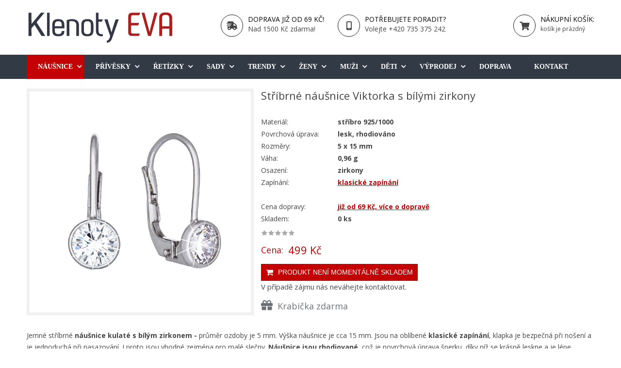

--- FILE ---
content_type: text/html; charset=utf-8
request_url: https://www.klenotyeva.cz/stribrne-nausnice-viktorka-s-bilymi-zirkony-031066300001.html
body_size: 20565
content:
<!DOCTYPE html>
<!--[if lt IE 7]>      <html class="no-js lt-ie9 lt-ie8 lt-ie7"  lang="cs-cz"> <![endif]-->
<!--[if IE 7]>         <html class="no-js lt-ie9 lt-ie8"  lang="cs-cz"> <![endif]-->
<!--[if IE 8]>         <html class="no-js lt-ie9"  lang="cs-cz"> <![endif]-->
<!--[if gt IE 8]><!--> <html class="no-js" lang="cs-cz"> <!--<![endif]-->
    <head>

        <!--<meta http-equiv="X-UA-Compatible" content="IE=edge,chrome=1">-->
        <meta property="og:site_name" content="klenotyeva.cz" />
        <meta property="fb:app_id" content="1749318418665052" />

        <meta http-equiv="Content-Type" content="text/html; charset=utf-8">
    <base href="https://www.klenotyeva.cz/stribrne-nausnice-viktorka-s-bilymi-zirkony-031066300001.html" />
	<meta http-equiv="content-type" content="text/html; charset=utf-8" />
	<meta name="keywords" content="klenoty eva, šperky, stříbrné šperky, stříbrné náušnice, stříbrné přívěsky, stříbrné řetízky, stříbrné náramky, rhodiované náušnice" />
	<meta name="title" content="Stříbrné náušnice Viktorka s bílými zirkony" />
	<meta name="og:title" content="Stříbrné náušnice Viktorka s bílými zirkony" />
	<meta name="og:url" content="https://www.klenotyeva.cz/stribrne-nausnice-viktorka-s-bilymi-zirkony-031066300001.html" />
	<meta name="og:type" content="article" />
	<meta name="og:description" content="Jemné stříbrné náušnice kulaté&amp;nbsp;s bílým zirkonem&amp;nbsp;- průměr ozdoby je&amp;nbsp;5 mm. Výška náušnice je cca 15 mm. Jsou na oblíbené klasické zapínání,&amp;nbsp;klapka je bezpečná při nošení a je jednoduchá při nasazování. I proto jsou vhodné zejména pro malé slečny.&amp;nbsp;Náušnice jsou rhodiované, což je povrchová úprava šperku, díky níž se krásně leskne&amp;nbsp;a je lépe chráněn proti přirozenému černání. Rhodiování prodlužuje životnost šperku. " />
	<meta name="viewport" content="width=device-width, initial-scale=1.0" />
	<meta name="description" content="Dětské stříbrné náušnice s bílým zirkonem na klasické zapínání ✅ Jsou rhodiované, antialergenní ✅ Ryzost 925/1000 ✅ Skladem k okamžitému odeslání." />
	<meta name="generator" content="Joomla! - Open Source Content Management" />
	<title>Stříbrné náušnice Viktorka s bílými zirkony - KlenotyEva.cz</title>
	<link href="https://www.klenotyeva.cz/stribrne-nausnice-viktorka-s-bilymi-zirkony-031066300001.html" rel="canonical" />
	<link href="/templates/vina_bonnie/favicon.ico" rel="shortcut icon" type="image/vnd.microsoft.icon" />
	<link href="/components/com_virtuemart/assets/css/vm-ltr-common.css?vmver=1e9f2a49" rel="stylesheet" type="text/css" />
	<link href="/components/com_virtuemart/assets/css/vm-ltr-site.css?vmver=1e9f2a49" rel="stylesheet" type="text/css" />
	<link href="/components/com_virtuemart/assets/css/vm-ltr-reviews.css?vmver=1e9f2a49" rel="stylesheet" type="text/css" />
	<link href="/components/com_virtuemart/assets/css/jquery.fancybox-1.3.4.css?vmver=1e9f2a49" rel="stylesheet" type="text/css" />
	<link href="/media/system/css/modal.css?cf5990732a7f879350fa112e0d73d6d2" rel="stylesheet" type="text/css" />
	<link href="/modules/mod_virtuemart_product_extended/assets/bootstrap.btn.min.css" rel="stylesheet" type="text/css" />
	<link href="/templates/vina_bonnie/css/bootstrap.min.css" rel="stylesheet" type="text/css" />
	<link href="/templates/vina_bonnie/css/bootstrap-responsive.min.css" rel="stylesheet" type="text/css" />
	<link href="/plugins/system/helix/css/font-awesome.css" rel="stylesheet" type="text/css" />
	<link href="//fonts.googleapis.com/css?family=Open+Sans:700,600,400" rel="stylesheet" type="text/css" />
	<link href="/plugins/system/helix/css/mobile-menu.css" rel="stylesheet" type="text/css" />
	<link href="/templates/vina_bonnie/css/template.css" rel="stylesheet" type="text/css" />
	<link href="/templates/vina_bonnie/css/gallery.css" rel="stylesheet" type="text/css" />
	<link href="/templates/vina_bonnie/css/presets/preset2.css" rel="stylesheet" type="text/css" />
	<link href="/templates/vina_bonnie/css/custom.css" rel="stylesheet" type="text/css" />
	<link href="/modules/mod_vertical_menu/cache/130/5287475a19d7fcc37d5341a94a7c98cb.css" rel="stylesheet" type="text/css" />
	<style type="text/css">
.container{max-width:1200px}body{font-family:'Open Sans';}
#sp-main-body-wrapper{background: rgba(246, 180, 74, 0) !important; }

#sp-main-body-wrapper{background: rgba(246, 180, 74, 0) !important; }

.noscript div#off-menu_130 dl.level1 dl{
	position: static;
}
.noscript div#off-menu_130 dl.level1 dd.parent{
	height: auto !important;
	display: block;
	visibility: visible;
}

	</style>
	<script type="application/json" class="joomla-script-options new">{"csrf.token":"29c139c246ee3f585ba276a996a629ac","system.paths":{"root":"","base":""}}</script>
	<script src="/plugins/system/offlajnparams/compat/greensock.js" type="text/javascript"></script>
	<script src="/media/jui/js/jquery.min.js?cf5990732a7f879350fa112e0d73d6d2" type="text/javascript"></script>
	<script src="/media/jui/js/jquery-noconflict.js?cf5990732a7f879350fa112e0d73d6d2" type="text/javascript"></script>
	<script src="/media/jui/js/jquery-migrate.min.js?cf5990732a7f879350fa112e0d73d6d2" type="text/javascript"></script>
	<script src="/media/system/js/mootools-core.js?cf5990732a7f879350fa112e0d73d6d2" type="text/javascript"></script>
	<script src="/media/system/js/core.js?cf5990732a7f879350fa112e0d73d6d2" type="text/javascript"></script>
	<script src="/media/system/js/mootools-more.js?cf5990732a7f879350fa112e0d73d6d2" type="text/javascript"></script>
	<script src="/media/system/js/modal.js?cf5990732a7f879350fa112e0d73d6d2" type="text/javascript"></script>
	<script src="https://www.klenotyeva.cz/templates/vina_bonnie/js/jquery.elevatezoom.js" type="text/javascript"></script>
	<script src="/components/com_virtuemart/assets/js/vmsite.js?vmver=1e9f2a49" type="text/javascript"></script>
	<script src="/components/com_virtuemart/assets/js/dynupdate.js?vmver=1e9f2a49" type="text/javascript"></script>
	<script src="/components/com_virtuemart/assets/js/fancybox/jquery.fancybox-1.3.4.pack.js?vmver=1e9f2a49" type="text/javascript" defer="defer"></script>
	<script src="/components/com_virtuemart/assets/js/vmprices.js?vmver=1e9f2a49" type="text/javascript"></script>
	<script src="https://www.klenotyeva.cz/templates/vina_bonnie/js/jquery.carouFredSel-6.1.0-packed.js" type="text/javascript"></script>
	<script src="/plugins/system/helix/js/jquery-noconflict.js" type="text/javascript"></script>
	<script src="/media/jui/js/bootstrap.min.js?cf5990732a7f879350fa112e0d73d6d2" type="text/javascript"></script>
	<script src="/plugins/system/helix/js/modernizr-2.6.2.min.js" type="text/javascript"></script>
	<script src="/plugins/system/helix/js/helix.core.js" type="text/javascript"></script>
	<script src="/templates/vina_bonnie/js/menu.js" type="text/javascript"></script>
	<script src="/templates/vina_bonnie/js/jquery.isotope.min.js" type="text/javascript"></script>
	<script src="/templates/vina_bonnie/js/jquery.touchSwipe.min.js" type="text/javascript"></script>
	<script src="/templates/vina_bonnie/js/bootstrap-select.min.js" type="text/javascript"></script>
	<script src="/templates/vina_bonnie/js/template.js" type="text/javascript"></script>
	<script src="/modules/mod_vertical_menu/js/perfect-scrollbar.js?v=3.1.215" type="text/javascript"></script>
	<script src="/modules/mod_vertical_menu/js/mod_vertical_menu.js?v=3.1.215" type="text/javascript"></script>
	<script src="/modules/mod_virtuemart_cart/assets/js/update_cart.js?vmver=1e9f2a49" type="text/javascript"></script>
	<script type="text/javascript">

		jQuery(function($) {
			SqueezeBox.initialize({});
			initSqueezeBox();
			$(document).on('subform-row-add', initSqueezeBox);

			function initSqueezeBox(event, container)
			{
				SqueezeBox.assign($(container || document).find('a.modal').get(), {
					parse: 'rel'
				});
			}
		});

		window.jModalClose = function () {
			SqueezeBox.close();
		};

		// Add extra modal close functionality for tinyMCE-based editors
		document.onreadystatechange = function () {
			if (document.readyState == 'interactive' && typeof tinyMCE != 'undefined' && tinyMCE)
			{
				if (typeof window.jModalClose_no_tinyMCE === 'undefined')
				{
					window.jModalClose_no_tinyMCE = typeof(jModalClose) == 'function'  ?  jModalClose  :  false;

					jModalClose = function () {
						if (window.jModalClose_no_tinyMCE) window.jModalClose_no_tinyMCE.apply(this, arguments);
						tinyMCE.activeEditor.windowManager.close();
					};
				}

				if (typeof window.SqueezeBoxClose_no_tinyMCE === 'undefined')
				{
					if (typeof(SqueezeBox) == 'undefined')  SqueezeBox = {};
					window.SqueezeBoxClose_no_tinyMCE = typeof(SqueezeBox.close) == 'function'  ?  SqueezeBox.close  :  false;

					SqueezeBox.close = function () {
						if (window.SqueezeBoxClose_no_tinyMCE)  window.SqueezeBoxClose_no_tinyMCE.apply(this, arguments);
						tinyMCE.activeEditor.windowManager.close();
					};
				}
			}
		};
		
	jQuery(function($) {							
		$('.to_review, .count_review').click(function() {
			$('html, body').animate({
				scrollTop: ($('#tab-block').offset().top - 120)
			},500);									
			$('#vinaTab li').removeClass('active');
			$('#vinaTab li.tab_review').addClass('active');
			$('#vinaTabContent >div').removeClass('active');
			$('#vinaTabContent #vina-reviews').addClass('active in');
		});
	})


if(!(/Android|webOS|iPhone|iPad|iPod|BlackBerry|IEMobile|Opera Mini/i.test(navigator.userAgent))) {

jQuery(document).ready(function() {

	jQuery("#zoom-image").elevateZoom();	

});

}//<![CDATA[ 
if (typeof Virtuemart === "undefined"){
	var Virtuemart = {};}
var vmSiteurl = 'https://www.klenotyeva.cz/' ;
Virtuemart.vmSiteurl = vmSiteurl;
var vmLang = '&lang=cs';
Virtuemart.vmLang = vmLang; 
var vmLangTag = 'cs';
Virtuemart.vmLangTag = vmLangTag;
var Itemid = '&Itemid=207';
Virtuemart.addtocart_popup = "1" ; 
var usefancy = true; //]]>
spnoConflict(function($){

					function mainmenu() {
						$('.sp-menu').spmenu({
							startLevel: 0,
							direction: 'ltr',
							initOffset: {
								x: 0,
								y: 0
							},
							subOffset: {
								x: 0,
								y: 0
							},
							center: 0
						});
			}

			mainmenu();

			$(window).on('resize',function(){
				mainmenu();
			});


			});
	</script>
	
	<!-- Global site tag (gtag.js) - Google Analytics -->
	<script async src="https://www.googletagmanager.com/gtag/js?id=G-FEXYJVS6B0"></script>
	<!-- Global site tracking tag - Google Analytics -->
	<script type="text/javascript">
		window.dataLayer = window.dataLayer || [];
		function gtag(){dataLayer.push(arguments);}
		gtag('js', new Date());

		gtag('config', 'G-FEXYJVS6B0');
	</script>
<!-- Adwords značka Global Tracking Code Snippet -->
<!-- Google tag (gtag.js) -->
<script async src="https://www.googletagmanager.com/gtag/js?id=AW-832627316"></script>
<script>
  window.dataLayer = window.dataLayer || [];
  function gtag(){dataLayer.push(arguments);}
  gtag('js', new Date());
 
  gtag('config', 'AW-832627316', {'allow_enhanced_conversions': true});
</script>
<!-- Adwords remarketing Global Tracking Code Snippet -->
<script>
  var is_order_confirmation_page = false;
 
  document.addEventListener("DOMContentLoaded", function() {
      setTimeout(function() {
          if (!is_order_confirmation_page) {
            gtag('event', 'conversion', {
                'send_to': 'AW-832627316/uaWRCLjJ85oYEPTEg40D',
                'aw_remarketing_only': true
              });
          }
        }, 500);
    });
</script>
<!-- Sklik retargeting Global Tracking Code Snippet -->
<script type="text/javascript" src="https://c.seznam.cz/js/rc.js"></script>
<script>
  window.sznIVA.IS.updateIdentities({
    eid: "{{ details.BT.email }}", /* email či zahashovaný email*/
  });

  var retargetingConf = {
    rtgId: 32968,
     consent: n3tConsentManager.allowedCategory('marketing') ? 1 : 0,
  };
  window.rc.retargetingHit(retargetingConf);
</script>
	<!-- Start: Google Structured Data -->
            
<script type="application/ld+json">
{
    "@context": "https://schema.org",
    "@type": "BreadcrumbList",
    "itemListElement": [
        {
            "@type": "ListItem",
            "position": 1,
            "name": "Úvod",
            "item": "https://www.klenotyeva.cz/"
        },
        {
            "@type": "ListItem",
            "position": 2,
            "name": "Náušnice",
            "item": "https://www.klenotyeva.cz/nausnice.html"
        },
        {
            "@type": "ListItem",
            "position": 3,
            "name": "Se zirkony",
            "item": "https://www.klenotyeva.cz/stribrne-nausnice-se-zirkony.html"
        },
        {
            "@type": "ListItem",
            "position": 4,
            "name": "Stříbrné náušnice Viktorka s bílými zirkony",
            "item": "https://www.klenotyeva.cz/stribrne-nausnice-viktorka-s-bilymi-zirkony-031066300001.html"
        }
    ]
}
</script>

<script type="application/ld+json">
{
    "@context": "https://schema.org",
    "@type": "Product",
    "productID": "592",
    "name": "Stříbrné náušnice Viktorka s bílými zirkony",
    "image": "https://www.klenotyeva.cz/images/stories/virtuemart/product/031066300002_nausnice.jpg",
    "description": "Dětské stříbrné náušnice s bílým zirkonem na klasické zapínání ✅ Jsou rhodiované, antialergenní ✅ Ryzost 925/1000 ✅ Skladem k okamžitému odeslání.",
    "sku": "031066300001",
    "mpn": "031066300001",
    "brand": {
        "@type": "Brand",
        "name": "KlenotyEva.cz"
    },
    "offers": {
        "@type": "Offer",
        "priceCurrency": "CZK",
        "price": "499.00",
        "url": "https://www.klenotyeva.cz/stribrne-nausnice-viktorka-s-bilymi-zirkony-031066300001.html",
        "itemCondition": "http://schema.org/NewCondition",
        "availability": "https://schema.org/OutOfStock"
    }
}
</script>
            <!-- End: Google Structured Data -->
	<script data-cfasync="false">
document[(_el=document.addEventListener)?'addEventListener':'attachEvent'](_el?'DOMContentLoaded':'onreadystatechange',function(){
	if (!_el && document.readyState != 'complete') return;
	(window.jq183||jQuery)('.noscript').removeClass('noscript');
	window.sm130 = new VerticalSlideMenu({
		id: 130,
		visibility: ["1","1","1","1","1",["0","px"],["980","px"]],
		parentHref: 1,
		theme: 'flat',
		result: 'Výsledky vyhledávání',
		noResult: 'žádné výsledky nebyly nalezeny.',
		backItem: 'ZPĚT',
		filterDelay: 500,
		filterMinChar: 3,
		navtype: 'slide',
		sidebar: 1,
		popup: 0,
		overlay: 0,
		sidebarUnder: 768,
		width: 280,
		menuIconCorner: 0,
		menuIconX: 0,
		menuIconY: 0,
		hidePopupUnder: 1750,
		siteBg: '#444444',
		effect: 1,
    dur: 400/1000,
		perspective: 0,
		inEase: 'Quad.easeOut'.split('.').reverse().join(''),
		inOrigin: '50% 50% 0',
		inX: 100,
		inUnitX: '%',
    logoUrl: '',
		inCSS: {
			y: 0,
			opacity: 100/100,
			rotationX: 0,
			rotationY: 0,
			rotationZ: 0,
			skewX: 0,
			skewY: 0,
			scaleX: 100/100,
			scaleY: 100/100
		},
		outEase: 'Quad.easeOut'.split('.').reverse().join(''),
		outOrigin: '50% 50% 0',
		outX: -100,
		outUnitX: '%',
		outCSS: {
			y: 0,
			opacity: 100/100,
			rotationX: 0,
			rotationY: 0,
			rotationZ: 0,
			skewX: 0,
			skewY: 0,
			scaleX: 100/100,
			scaleY: 100/100
		},
		anim: {
			perspective: 1000,
			inDur: 300/1000,
			inEase: 'Quad.easeOut'.split('.').reverse().join(''),
			inOrigin: '50% 50% 0',
			inX: -30,
			inUnitX: 'px',
			inCSS: {
				y: 0,
				opacity: 0/100,
				rotationX: 0,
				rotationY: 0,
				rotationZ: 0,
				skewX: 0,
				skewY: 0,
				scaleX: 100/100,
				scaleY: 100/100
			},
			outDur: 300/1000,
			outEase: 'Quad.easeOut'.split('.').reverse().join(''),
			outOrigin: '50% 50% 0',
			outX: 20,
			outUnitX: 'px',
			outCSS: {
				y: 0,
				opacity: 0/100,
				rotationX: 0,
				rotationY: 0,
				rotationZ: 0,
				skewX: 0,
				skewY: 0,
				scaleX: 100/100,
				scaleY: 100/100
			}
		},
		miAnim: 0,
		miDur: 500/1000,
		miShift: 40/1000,
		miEase: 'Quad.easeOut'.split('.').reverse().join(''),
		miX: 40,
		miUnitX: '%',
		miCSS: {
			transformPerspective: 600,
			transformOrigin: '50% 50% 0',
			y: 0,
			opacity: 0/100,
			rotationX: 0,
			rotationY: 0,
			rotationZ: 0,
			skewX: 0,
			skewY: 0,
			scaleX: 100/100,
			scaleY: 100/100
		},
		iconAnim: 0 && 0,
		bgX: 0,
		dropwidth: 250,
		dropspace: 0,
		dropFullHeight: 0,
		dropEvent: 'mouseenter',
		opened: 1,
		autoOpen: 0,
		autoOpenAnim: 1,
		hideBurger: 0
	});
});
</script>

            <link href="https://fonts.googleapis.com/css?family=Open+Sans:400,600&amp;subset=latin-ext" rel="stylesheet"> 
    <link rel="stylesheet" href="/templates/vina_bonnie/css/custom.css" type="text/css" />
    <link rel="stylesheet" href="https://use.fontawesome.com/releases/v5.4.1/css/all.css" integrity="sha384-5sAR7xN1Nv6T6+dT2mhtzEpVJvfS3NScPQTrOxhwjIuvcA67KV2R5Jz6kr4abQsz" crossorigin="anonymous">        

</head>	
<body  class="productdetails subpage  ltr preset2 menu-nausnice-se-zirkony responsive bg hfeed clearfix">
    <div class="row-offcanvas row-offcanvas-left">
        <div>
            <div class="body-innerwrapper">
                <!--[if lt IE 8]>
                <div class="chromeframe alert alert-danger" style="text-align:center">You are using an <strong>outdated</strong> browser. Please <a target="_blank" href="http://browsehappy.com/">upgrade your browser</a> or <a target="_blank" href="http://www.google.com/chromeframe/?redirect=true">activate Google Chrome Frame</a> to improve your experience.</div>
                <![endif]-->
                <header id="sp-header-wrapper" 
                class=" "><div class="container"><div class="row-fluid" id="header">
<div id="sp-logo" class="span4"><div class="logo-wrapper"><a href="/"><img alt="" class="image-logo" src="/templates/vina_bonnie/images/logo/logo_klenotyeva.svg" /></a></div></div>

<div id="sp-header-block" class="span5">

<div class="custom"  >
	<div class="header-block-static">
<div class="row-fluid">
<div class="box-col first-box span6">
<div class="box-col-inner"><a href="/doprava-a-zpusob-platby.html">
<div class="pull-left"><em class="fas fa-shipping-fast"></em></div>
<div class="media-body">
<h3>Doprava již od 69 Kč!</h3>
Nad 1500 Kč zdarma!</div>
</a></div>
</div>
<div class="box-col center-box span6">
<div class="box-col-inner"><a href="/kontakt.html">
<div class="pull-left"><em class="fas fa-mobile-alt"></em></div>
<div class="media-body">
<h3>Potřebujete poradit?</h3>
Volejte +420 735 375 242</div>
</a></div>
</div>
</div>
</div></div>
</div>

<div id="sp-mini-cart" class="span3">
<div class="vmCartModule deskop " id="vmCartModule">
			<div class="block-mini-cart">
                        <a href="/kosik.html">

                                <div class="pull-left icon-cart">
                                        <i class="fas fa-shopping-cart"></i>
                                </div>                          			
                                <div class="mini-cart media-body">
                                        <div class="mini-cart-title">
                                                <h3 class="header">Nákupní košík:</h3>
                                                <div class="total_products">
                                                        košík je prázdný                                                </div>	
                                        </div>
                                </div>	
                        </a>
		</div>					
		
</div></div>
</div></div></header><section id="sp-main-menu-wrapper" 
                class=" "><div class="container"><div class="row-fluid" id="main-menu">
<div id="sp-menu" class="span12"><div class="noscript">
	<nav id="off-menu_130" class="off-menu_130 sm-menu ">
            <div class="sm-levels">
    <div class="sm-level level1"><dl class="level1">
  <dt class="level1 off-nav-130 parent first">
        <div class="inner">
      <div class="link"><a data-text="Náušnice" href="/nausnice.html">Náušnice</a></div>
          </div>
  </dt>
  <dd class="level1 off-nav-130 parent first">
    <div class="sm-level level2"><dl class="level2">
  <dt class="level2 off-nav-566 notparent first">
        <div class="inner">
      <div class="link"><a data-text="Luxusní náušnice" href="/luxusni-nausnice.html">Luxusní náušnice</a></div>
          </div>
  </dt>
  <dd class="level2 off-nav-566 notparent first">
      </dd>
    <dt class="level2 off-nav-581 notparent">
        <div class="inner">
      <div class="link"><a data-text="Zlaté náušnice" href="/zlate-nausnice.html">Zlaté náušnice</a></div>
          </div>
  </dt>
  <dd class="level2 off-nav-581 notparent">
      </dd>
    <dt class="level2 off-nav-364 notparent">
        <div class="inner">
      <div class="link"><a data-text="Náušnice s opálem" href="/stribrne-nausnice-s-opalem.html">Náušnice s opálem</a></div>
          </div>
  </dt>
  <dd class="level2 off-nav-364 notparent">
      </dd>
    <dt class="level2 off-nav-336 notparent">
        <div class="inner">
      <div class="link"><a data-text="Náušnice s rubínem" href="/stribrne-nausnice-s-rubinem.html">Náušnice s rubínem</a></div>
          </div>
  </dt>
  <dd class="level2 off-nav-336 notparent">
      </dd>
    <dt class="level2 off-nav-337 notparent">
        <div class="inner">
      <div class="link"><a data-text="Náušnice se safírem" href="/nausnice-se-safirem.html">Náušnice se safírem</a></div>
          </div>
  </dt>
  <dd class="level2 off-nav-337 notparent">
      </dd>
    <dt class="level2 off-nav-362 notparent">
        <div class="inner">
      <div class="link"><a data-text="Kulaté náušnice" href="/stribrne-nausnice-kulate.html">Kulaté náušnice</a></div>
          </div>
  </dt>
  <dd class="level2 off-nav-362 notparent">
      </dd>
    <dt class="level2 off-nav-133 notparent">
        <div class="inner">
      <div class="link"><a data-text="Klasické zapínání" href="/klasicke-zapinani.html">Klasické zapínání</a></div>
          </div>
  </dt>
  <dd class="level2 off-nav-133 notparent">
      </dd>
    <dt class="level2 off-nav-132 notparent">
        <div class="inner">
      <div class="link"><a data-text="Pecky" href="/pecky.html">Pecky</a></div>
          </div>
  </dt>
  <dd class="level2 off-nav-132 notparent">
      </dd>
    <dt class="level2 off-nav-320 notparent">
        <div class="inner">
      <div class="link"><a data-text="Zapínání na šroubek" href="/zapinani-na-sroubek.html">Zapínání na šroubek</a></div>
          </div>
  </dt>
  <dd class="level2 off-nav-320 notparent">
      </dd>
    <dt class="level2 off-nav-142 notparent">
        <div class="inner">
      <div class="link"><a data-text="Kruhy" href="/kruhy.html">Kruhy</a></div>
          </div>
  </dt>
  <dd class="level2 off-nav-142 notparent">
      </dd>
    <dt class="level2 off-nav-346 notparent">
        <div class="inner">
      <div class="link"><a data-text="Visací náušnice" href="/stribrne-visaci-nausnice.html">Visací náušnice</a></div>
          </div>
  </dt>
  <dd class="level2 off-nav-346 notparent">
      </dd>
    <dt class="level2 off-nav-567 notparent">
        <div class="inner">
      <div class="link"><a data-text="Extravagantní náušnice" href="/extravagantni-nausnice.html">Extravagantní náušnice</a></div>
          </div>
  </dt>
  <dd class="level2 off-nav-567 notparent">
      </dd>
    <dt class="level2 off-nav-365 notparent">
        <div class="inner">
      <div class="link"><a data-text="Dlouhé náušnice" href="/stribrne-dlouhe-nausnice.html">Dlouhé náušnice</a></div>
          </div>
  </dt>
  <dd class="level2 off-nav-365 notparent">
      </dd>
    <dt class="level2 off-nav-363 notparent">
        <div class="inner">
      <div class="link"><a data-text="Oválné náušnice" href="/stribrne-nausnice-ovalne.html">Oválné náušnice</a></div>
          </div>
  </dt>
  <dd class="level2 off-nav-363 notparent">
      </dd>
    <dt class="level2 off-nav-332 notparent">
        <div class="inner">
      <div class="link"><a data-text="Srdíčka" href="/stribrne-nausnice-srdicka.html">Srdíčka</a></div>
          </div>
  </dt>
  <dd class="level2 off-nav-332 notparent">
      </dd>
    <dt class="level2 off-nav-272 notparent">
        <div class="inner">
      <div class="link"><a data-text="Kytičky" href="/nausnice-kyticky.html">Kytičky</a></div>
          </div>
  </dt>
  <dd class="level2 off-nav-272 notparent">
      </dd>
    <dt class="level2 off-nav-269 notparent">
        <div class="inner">
      <div class="link"><a data-text="Vločky" href="/stribrne-nausnice-vlocky.html">Vločky</a></div>
          </div>
  </dt>
  <dd class="level2 off-nav-269 notparent">
      </dd>
    <dt class="level2 off-nav-273 notparent">
        <div class="inner">
      <div class="link"><a data-text="Berušky" href="/nausnice-berusky.html">Berušky</a></div>
          </div>
  </dt>
  <dd class="level2 off-nav-273 notparent">
      </dd>
    <dt class="level2 off-nav-369 notparent">
        <div class="inner">
      <div class="link"><a data-text="Náušnice andělíčci" href="/stribrne-nausnice-s-andelicky.html">Náušnice andělíčci</a></div>
          </div>
  </dt>
  <dd class="level2 off-nav-369 notparent">
      </dd>
    <dt class="level2 off-nav-207 notparent opened active">
        <div class="inner">
      <div class="link"><a data-text="Se zirkony" href="/stribrne-nausnice-se-zirkony.html">Se zirkony</a></div>
          </div>
  </dt>
  <dd class="level2 off-nav-207 notparent opened active">
      </dd>
    <dt class="level2 off-nav-594 notparent">
        <div class="inner">
      <div class="link"><a data-text="Beckhamky" href="/beckhamky.html">Beckhamky</a></div>
          </div>
  </dt>
  <dd class="level2 off-nav-594 notparent">
      </dd>
    <dt class="level2 off-nav-589 notparent">
        <div class="inner">
      <div class="link"><a data-text="Zlaté kruhy" href="/zlate-kruhy.html">Zlaté kruhy</a></div>
          </div>
  </dt>
  <dd class="level2 off-nav-589 notparent">
      </dd>
    <dt class="level2 off-nav-665 notparent">
        <div class="inner">
      <div class="link"><a data-text="Náušnice stromy života" href="/stribrne-nausnice-strom-zivota.html">Náušnice stromy života</a></div>
          </div>
  </dt>
  <dd class="level2 off-nav-665 notparent">
      </dd>
    <dt class="level2 off-nav-661 notparent">
        <div class="inner">
      <div class="link"><a data-text="S bílým opálem" href="/stribrne-nausnice-s-bilym-opalem.html">S bílým opálem</a></div>
          </div>
  </dt>
  <dd class="level2 off-nav-661 notparent">
      </dd>
               </dl></div></dd>  <dt class="level1 off-nav-131 parent">
        <div class="inner">
      <div class="link"><a data-text="Přívěsky" href="/privesky.html">Přívěsky</a></div>
          </div>
  </dt>
  <dd class="level1 off-nav-131 parent">
    <div class="sm-level level2"><dl class="level2">
  <dt class="level2 off-nav-583 notparent first">
        <div class="inner">
      <div class="link"><a data-text="Zlaté přívěsky" href="/zlate-privesky.html">Zlaté přívěsky</a></div>
          </div>
  </dt>
  <dd class="level2 off-nav-583 notparent first">
      </dd>
    <dt class="level2 off-nav-136 notparent">
        <div class="inner">
      <div class="link"><a data-text="Křesťanské přívěsky" href="/nabozenstvi.html">Křesťanské přívěsky</a></div>
          </div>
  </dt>
  <dd class="level2 off-nav-136 notparent">
      </dd>
    <dt class="level2 off-nav-217 notparent">
        <div class="inner">
      <div class="link"><a data-text="Pro zamilované" href="/privesky-pro-zamilovane.html">Pro zamilované</a></div>
          </div>
  </dt>
  <dd class="level2 off-nav-217 notparent">
      </dd>
    <dt class="level2 off-nav-139 notparent">
        <div class="inner">
      <div class="link"><a data-text="Hudební přívěsky" href="/hudba.html">Hudební přívěsky</a></div>
          </div>
  </dt>
  <dd class="level2 off-nav-139 notparent">
      </dd>
    <dt class="level2 off-nav-511 notparent">
        <div class="inner">
      <div class="link"><a data-text="Sportovní přívěsky" href="/sportovni-privesky.html">Sportovní přívěsky</a></div>
          </div>
  </dt>
  <dd class="level2 off-nav-511 notparent">
      </dd>
    <dt class="level2 off-nav-209 notparent">
        <div class="inner">
      <div class="link"><a data-text="Stříbrní andělíčci" href="/andel.html">Stříbrní andělíčci</a></div>
          </div>
  </dt>
  <dd class="level2 off-nav-209 notparent">
      </dd>
    <dt class="level2 off-nav-646 notparent">
        <div class="inner">
      <div class="link"><a data-text="Zlatí andělíčci" href="/zlaty-andel.html">Zlatí andělíčci</a></div>
          </div>
  </dt>
  <dd class="level2 off-nav-646 notparent">
      </dd>
    <dt class="level2 off-nav-613 notparent">
        <div class="inner">
      <div class="link"><a data-text="Medailonek na krk" href="/medailonek.html">Medailonek na krk</a></div>
          </div>
  </dt>
  <dd class="level2 off-nav-613 notparent">
      </dd>
    <dt class="level2 off-nav-590 notparent">
        <div class="inner">
      <div class="link"><a data-text="Písmenka" href="/pismenka.html">Písmenka</a></div>
          </div>
  </dt>
  <dd class="level2 off-nav-590 notparent">
      </dd>
    <dt class="level2 off-nav-210 notparent">
        <div class="inner">
      <div class="link"><a data-text="Stříbrné křížky" href="/kriz.html">Stříbrné křížky</a></div>
          </div>
  </dt>
  <dd class="level2 off-nav-210 notparent">
      </dd>
    <dt class="level2 off-nav-588 notparent">
        <div class="inner">
      <div class="link"><a data-text="Zlaté křížky" href="/zlaty-krizek.html">Zlaté křížky</a></div>
          </div>
  </dt>
  <dd class="level2 off-nav-588 notparent">
      </dd>
    <dt class="level2 off-nav-211 notparent">
        <div class="inner">
      <div class="link"><a data-text="Srdíčka" href="/stribrny-privesek-srdce.html">Srdíčka</a></div>
          </div>
  </dt>
  <dd class="level2 off-nav-211 notparent">
      </dd>
    <dt class="level2 off-nav-700 notparent">
        <div class="inner">
      <div class="link"><a data-text="Medailonky p. Marie" href="/marie.html">Medailonky p. Marie</a></div>
          </div>
  </dt>
  <dd class="level2 off-nav-700 notparent">
      </dd>
    <dt class="level2 off-nav-472 notparent">
        <div class="inner">
      <div class="link"><a data-text="Zvířata" href="/zvirata.html">Zvířata</a></div>
          </div>
  </dt>
  <dd class="level2 off-nav-472 notparent">
      </dd>
    <dt class="level2 off-nav-339 notparent">
        <div class="inner">
      <div class="link"><a data-text="Andělská křídla" href="/stribrny-privesek-andelske-kridlo.html">Andělská křídla</a></div>
          </div>
  </dt>
  <dd class="level2 off-nav-339 notparent">
      </dd>
    <dt class="level2 off-nav-137 notparent">
        <div class="inner">
      <div class="link"><a data-text="Pro štěstí" href="/pro-stesti-ostatni.html">Pro štěstí</a></div>
          </div>
  </dt>
  <dd class="level2 off-nav-137 notparent">
      </dd>
    <dt class="level2 off-nav-344 notparent">
        <div class="inner">
      <div class="link"><a data-text="Strom života" href="/stribrny-privesek-strom-zivota.html">Strom života</a></div>
          </div>
  </dt>
  <dd class="level2 off-nav-344 notparent">
      </dd>
    <dt class="level2 off-nav-655 notparent">
        <div class="inner">
      <div class="link"><a data-text="Přívěsky z bílého zlata" href="/privesky-z-bileho-zlata.html">Přívěsky z bílého zlata</a></div>
          </div>
  </dt>
  <dd class="level2 off-nav-655 notparent">
      </dd>
    <dt class="level2 off-nav-587 notparent">
        <div class="inner">
      <div class="link"><a data-text="Zlaté srdíčka" href="/zlate-srdce.html">Zlaté srdíčka</a></div>
          </div>
  </dt>
  <dd class="level2 off-nav-587 notparent">
      </dd>
    <dt class="level2 off-nav-681 notparent">
        <div class="inner">
      <div class="link"><a data-text="Zlaté medailonky" href="/zlate-medailonky.html">Zlaté medailonky</a></div>
          </div>
  </dt>
  <dd class="level2 off-nav-681 notparent">
      </dd>
    <dt class="level2 off-nav-702 notparent">
        <div class="inner">
      <div class="link"><a data-text="Stříbrné medailonky" href="/stribrne-medailonky.html">Stříbrné medailonky</a></div>
          </div>
  </dt>
  <dd class="level2 off-nav-702 notparent">
      </dd>
    <dt class="level2 off-nav-212 notparent">
        <div class="inner">
      <div class="link"><a data-text="Čtyřlístky" href="/privesek-ctyrlistek.html">Čtyřlístky</a></div>
          </div>
  </dt>
  <dd class="level2 off-nav-212 notparent">
      </dd>
               </dl></div></dd>  <dt class="level1 off-nav-373 parent">
        <div class="inner">
      <div class="link"><a data-text="Řetízky" href="/retizky.html">Řetízky</a></div>
          </div>
  </dt>
  <dd class="level1 off-nav-373 parent">
    <div class="sm-level level2"><dl class="level2">
  <dt class="level2 off-nav-612 notparent first">
        <div class="inner">
      <div class="link"><a data-text="Zlaté řetízky" href="/zlate-retizky.html">Zlaté řetízky</a></div>
          </div>
  </dt>
  <dd class="level2 off-nav-612 notparent first">
      </dd>
    <dt class="level2 off-nav-738 notparent">
        <div class="inner">
      <div class="link"><a data-text="Širší řetízky" href="/masivni-stribrne-retizky.html">Širší řetízky</a></div>
          </div>
  </dt>
  <dd class="level2 off-nav-738 notparent">
      </dd>
    <dt class="level2 off-nav-597 notparent">
        <div class="inner">
      <div class="link"><a data-text="Dlouhé řetízky" href="/dlouhe-retizky.html">Dlouhé řetízky</a></div>
          </div>
  </dt>
  <dd class="level2 off-nav-597 notparent">
      </dd>
    <dt class="level2 off-nav-374 notparent">
        <div class="inner">
      <div class="link"><a data-text="Stříbrné náramky" href="/naramky.html">Stříbrné náramky</a></div>
          </div>
  </dt>
  <dd class="level2 off-nav-374 notparent">
      </dd>
    <dt class="level2 off-nav-611 notparent">
        <div class="inner">
      <div class="link"><a data-text="Náramky na nohu" href="/naramky-na-nohu.html">Náramky na nohu</a></div>
          </div>
  </dt>
  <dd class="level2 off-nav-611 notparent">
      </dd>
    <dt class="level2 off-nav-376 notparent">
        <div class="inner">
      <div class="link"><a data-text="Řetízky Pancer" href="/pancr.html">Řetízky Pancer</a></div>
          </div>
  </dt>
  <dd class="level2 off-nav-376 notparent">
      </dd>
    <dt class="level2 off-nav-517 notparent">
        <div class="inner">
      <div class="link"><a data-text="Řetízky Venezia" href="/venezia.html">Řetízky Venezia</a></div>
          </div>
  </dt>
  <dd class="level2 off-nav-517 notparent">
      </dd>
    <dt class="level2 off-nav-377 notparent">
        <div class="inner">
      <div class="link"><a data-text="Řetízky Ankr" href="/anker.html">Řetízky Ankr</a></div>
          </div>
  </dt>
  <dd class="level2 off-nav-377 notparent">
      </dd>
    <dt class="level2 off-nav-600 notparent">
        <div class="inner">
      <div class="link"><a data-text="Řetízky Provázky" href="/retizky-provazky.html">Řetízky Provázky</a></div>
          </div>
  </dt>
  <dd class="level2 off-nav-600 notparent">
      </dd>
    <dt class="level2 off-nav-601 notparent">
        <div class="inner">
      <div class="link"><a data-text="Řetízky Figaro" href="/retizky-figaro.html">Řetízky Figaro</a></div>
          </div>
  </dt>
  <dd class="level2 off-nav-601 notparent">
      </dd>
    <dt class="level2 off-nav-602 notparent">
        <div class="inner">
      <div class="link"><a data-text="Řetízky Valentýna" href="/retizky-valentyna.html">Řetízky Valentýna</a></div>
          </div>
  </dt>
  <dd class="level2 off-nav-602 notparent">
      </dd>
    <dt class="level2 off-nav-603 notparent">
        <div class="inner">
      <div class="link"><a data-text="Řetízky Singapore" href="/retizky-singapore.html">Řetízky Singapore</a></div>
          </div>
  </dt>
  <dd class="level2 off-nav-603 notparent">
      </dd>
    <dt class="level2 off-nav-619 notparent">
        <div class="inner">
      <div class="link"><a data-text="Řetízky 36 cm" href="/retizky-36-cm.html">Řetízky 36 cm</a></div>
          </div>
  </dt>
  <dd class="level2 off-nav-619 notparent">
      </dd>
    <dt class="level2 off-nav-574 notparent">
        <div class="inner">
      <div class="link"><a data-text="Řetízky 38 cm" href="/retizky-38-cm.html">Řetízky 38 cm</a></div>
          </div>
  </dt>
  <dd class="level2 off-nav-574 notparent">
      </dd>
    <dt class="level2 off-nav-575 notparent">
        <div class="inner">
      <div class="link"><a data-text="Řetízky 42 cm" href="/retizky-42-cm.html">Řetízky 42 cm</a></div>
          </div>
  </dt>
  <dd class="level2 off-nav-575 notparent">
      </dd>
    <dt class="level2 off-nav-576 notparent">
        <div class="inner">
      <div class="link"><a data-text="Řetízky 45 cm" href="/retizky-45-cm.html">Řetízky 45 cm</a></div>
          </div>
  </dt>
  <dd class="level2 off-nav-576 notparent">
      </dd>
    <dt class="level2 off-nav-577 notparent">
        <div class="inner">
      <div class="link"><a data-text="Řetízky 50 cm" href="/retizky-50-cm.html">Řetízky 50 cm</a></div>
          </div>
  </dt>
  <dd class="level2 off-nav-577 notparent">
      </dd>
    <dt class="level2 off-nav-578 notparent">
        <div class="inner">
      <div class="link"><a data-text="Řetízky 55 cm" href="/retizky-55-cm.html">Řetízky 55 cm</a></div>
          </div>
  </dt>
  <dd class="level2 off-nav-578 notparent">
      </dd>
    <dt class="level2 off-nav-579 notparent">
        <div class="inner">
      <div class="link"><a data-text="Řetízky 60 cm" href="/retizky-60-cm.html">Řetízky 60 cm</a></div>
          </div>
  </dt>
  <dd class="level2 off-nav-579 notparent">
      </dd>
    <dt class="level2 off-nav-621 notparent">
        <div class="inner">
      <div class="link"><a data-text="Řetízky 70 cm" href="/retizky-70-cm.html">Řetízky 70 cm</a></div>
          </div>
  </dt>
  <dd class="level2 off-nav-621 notparent">
      </dd>
    <dt class="level2 off-nav-620 notparent">
        <div class="inner">
      <div class="link"><a data-text="Řetízky 75 cm" href="/retizky-75-cm.html">Řetízky 75 cm</a></div>
          </div>
  </dt>
  <dd class="level2 off-nav-620 notparent">
      </dd>
    <dt class="level2 off-nav-580 notparent">
        <div class="inner">
      <div class="link"><a data-text="Řetízky 80 cm " href="/retizky-80-cm.html">Řetízky 80 cm </a></div>
          </div>
  </dt>
  <dd class="level2 off-nav-580 notparent">
      </dd>
    <dt class="level2 off-nav-737 notparent">
        <div class="inner">
      <div class="link"><a data-text="Pozlacené řetízky" href="/stribrne-retizky-pozlacene.html">Pozlacené řetízky</a></div>
          </div>
  </dt>
  <dd class="level2 off-nav-737 notparent">
      </dd>
               </dl></div></dd>  <dt class="level1 off-nav-721 parent">
        <div class="inner">
      <div class="link"><a data-text="Sady" href="/stribrne-sady-sperku.html">Sady</a></div>
          </div>
  </dt>
  <dd class="level1 off-nav-721 parent">
    <div class="sm-level level2"><dl class="level2">
  <dt class="level2 off-nav-684 notparent first">
        <div class="inner">
      <div class="link"><a data-text="Sady stříbrných náušnic" href="/sada-stribrnych-nausnic.html">Sady stříbrných náušnic</a></div>
          </div>
  </dt>
  <dd class="level2 off-nav-684 notparent first">
      </dd>
    <dt class="level2 off-nav-699 notparent">
        <div class="inner">
      <div class="link"><a data-text="Sety stříbrných šperků" href="/stribrne-sety-sperku.html">Sety stříbrných šperků</a></div>
          </div>
  </dt>
  <dd class="level2 off-nav-699 notparent">
      </dd>
    <dt class="level2 off-nav-657 notparent">
        <div class="inner">
      <div class="link"><a data-text="Stříbrné náhrdelníky" href="/stribrne-nahrdelniky.html">Stříbrné náhrdelníky</a></div>
          </div>
  </dt>
  <dd class="level2 off-nav-657 notparent">
      </dd>
    <dt class="level2 off-nav-654 notparent">
        <div class="inner">
      <div class="link"><a data-text="Stříbrný řetízek s andělem" href="/stribrny-retizek-s-andelem.html">Stříbrný řetízek s andělem</a></div>
          </div>
  </dt>
  <dd class="level2 off-nav-654 notparent">
      </dd>
    <dt class="level2 off-nav-688 notparent">
        <div class="inner">
      <div class="link"><a data-text="Řetízek se srdíčkem" href="/stribrny-retizek-se-srdickem.html">Řetízek se srdíčkem</a></div>
          </div>
  </dt>
  <dd class="level2 off-nav-688 notparent">
      </dd>
               </dl></div></dd>  <dt class="level1 off-nav-697 parent">
        <div class="inner">
      <div class="link"><a data-text="Trendy" href="/moderni-sperky.html">Trendy</a></div>
          </div>
  </dt>
  <dd class="level1 off-nav-697 parent">
    <div class="sm-level level2"><dl class="level2">
  <dt class="level2 off-nav-562 notparent first">
        <div class="inner">
      <div class="link"><a data-text="Andělské šperky" href="/andelske-sperky.html">Andělské šperky</a></div>
          </div>
  </dt>
  <dd class="level2 off-nav-562 notparent first">
      </dd>
    <dt class="level2 off-nav-561 notparent">
        <div class="inner">
      <div class="link"><a data-text="Vánoční šperky" href="/vanocni-sperky.html">Vánoční šperky</a></div>
          </div>
  </dt>
  <dd class="level2 off-nav-561 notparent">
      </dd>
    <dt class="level2 off-nav-667 notparent">
        <div class="inner">
      <div class="link"><a data-text="Vánoční náušnice" href="/vanocni-nausnice.html">Vánoční náušnice</a></div>
          </div>
  </dt>
  <dd class="level2 off-nav-667 notparent">
      </dd>
    <dt class="level2 off-nav-668 notparent">
        <div class="inner">
      <div class="link"><a data-text="Šperky na svatbu" href="/sperky-na-svatbu.html">Šperky na svatbu</a></div>
          </div>
  </dt>
  <dd class="level2 off-nav-668 notparent">
      </dd>
    <dt class="level2 off-nav-669 notparent">
        <div class="inner">
      <div class="link"><a data-text="Rubínové šperky" href="/rubinove-sperky.html">Rubínové šperky</a></div>
          </div>
  </dt>
  <dd class="level2 off-nav-669 notparent">
      </dd>
    <dt class="level2 off-nav-666 notparent">
        <div class="inner">
      <div class="link"><a data-text="Náušnice na ples" href="/nausnice-na-ples.html">Náušnice na ples</a></div>
          </div>
  </dt>
  <dd class="level2 off-nav-666 notparent">
      </dd>
    <dt class="level2 off-nav-563 notparent">
        <div class="inner">
      <div class="link"><a data-text="Šperky s opálem" href="/sperky-s-opalem.html">Šperky s opálem</a></div>
          </div>
  </dt>
  <dd class="level2 off-nav-563 notparent">
      </dd>
    <dt class="level2 off-nav-218 notparent">
        <div class="inner">
      <div class="link"><a data-text="Přívěsky pro dva" href="/privesky-pro-dva.html">Přívěsky pro dva</a></div>
          </div>
  </dt>
  <dd class="level2 off-nav-218 notparent">
      </dd>
    <dt class="level2 off-nav-466 notparent">
        <div class="inner">
      <div class="link"><a data-text="Speciální krabičky" href="/krabicky-na-sperky.html">Speciální krabičky</a></div>
          </div>
  </dt>
  <dd class="level2 off-nav-466 notparent">
      </dd>
    <dt class="level2 off-nav-736 notparent">
        <div class="inner">
      <div class="link"><a data-text="Dárkové poukazy" href="/darkove-poukazy.html">Dárkové poukazy</a></div>
          </div>
  </dt>
  <dd class="level2 off-nav-736 notparent">
      </dd>
               </dl></div></dd>  <dt class="level1 off-nav-650 parent">
        <div class="inner">
      <div class="link"><a data-text="Ženy" href="/sperky-pro-zeny.html">Ženy</a></div>
          </div>
  </dt>
  <dd class="level1 off-nav-650 parent">
    <div class="sm-level level2"><dl class="level2">
  <dt class="level2 off-nav-267 notparent first">
        <div class="inner">
      <div class="link"><a data-text="Dámské stříbrné náušnice" href="/damske-nausnice.html">Dámské stříbrné náušnice</a></div>
          </div>
  </dt>
  <dd class="level2 off-nav-267 notparent first">
      </dd>
    <dt class="level2 off-nav-717 notparent">
        <div class="inner">
      <div class="link"><a data-text="Dámské zlaté náušnice" href="/damske-zlate-nausnice.html">Dámské zlaté náušnice</a></div>
          </div>
  </dt>
  <dd class="level2 off-nav-717 notparent">
      </dd>
    <dt class="level2 off-nav-686 notparent">
        <div class="inner">
      <div class="link"><a data-text="Dámské stříbrné přívěsky" href="/damske-stribrne-privesky.html">Dámské stříbrné přívěsky</a></div>
          </div>
  </dt>
  <dd class="level2 off-nav-686 notparent">
      </dd>
    <dt class="level2 off-nav-698 notparent">
        <div class="inner">
      <div class="link"><a data-text="Dámské zlaté přívěsky" href="/damske-zlate-privesky.html">Dámské zlaté přívěsky</a></div>
          </div>
  </dt>
  <dd class="level2 off-nav-698 notparent">
      </dd>
    <dt class="level2 off-nav-599 notparent">
        <div class="inner">
      <div class="link"><a data-text="Dámské stříbrné řetízky" href="/damske-retizky.html">Dámské stříbrné řetízky</a></div>
          </div>
  </dt>
  <dd class="level2 off-nav-599 notparent">
      </dd>
    <dt class="level2 off-nav-689 notparent">
        <div class="inner">
      <div class="link"><a data-text="Dámské zlaté řetízky" href="/damske-zlate-retizky.html">Dámské zlaté řetízky</a></div>
          </div>
  </dt>
  <dd class="level2 off-nav-689 notparent">
      </dd>
    <dt class="level2 off-nav-682 notparent">
        <div class="inner">
      <div class="link"><a data-text="Dámské stříbrné náramky" href="/damske-stribrne-naramky.html">Dámské stříbrné náramky</a></div>
          </div>
  </dt>
  <dd class="level2 off-nav-682 notparent">
      </dd>
    <dt class="level2 off-nav-671 notparent">
        <div class="inner">
      <div class="link"><a data-text="Dívčí náušnice" href="/divci-nausnice.html">Dívčí náušnice</a></div>
          </div>
  </dt>
  <dd class="level2 off-nav-671 notparent">
      </dd>
               </dl></div></dd>  <dt class="level1 off-nav-695 parent">
        <div class="inner">
      <div class="link"><a data-text="Muži" href="/sperky-pro-muze.html">Muži</a></div>
          </div>
  </dt>
  <dd class="level1 off-nav-695 parent">
    <div class="sm-level level2"><dl class="level2">
  <dt class="level2 off-nav-347 notparent first">
        <div class="inner">
      <div class="link"><a data-text="Pánské stříbrné přívěsky" href="/stribrne-privesky-pro-muze.html">Pánské stříbrné přívěsky</a></div>
          </div>
  </dt>
  <dd class="level2 off-nav-347 notparent first">
      </dd>
    <dt class="level2 off-nav-691 notparent">
        <div class="inner">
      <div class="link"><a data-text="Pánské zlaté přívěsky" href="/panske-zlate-privesky.html">Pánské zlaté přívěsky</a></div>
          </div>
  </dt>
  <dd class="level2 off-nav-691 notparent">
      </dd>
    <dt class="level2 off-nav-598 notparent">
        <div class="inner">
      <div class="link"><a data-text="Pánské stříbrné řetízky" href="/panske-retizky.html">Pánské stříbrné řetízky</a></div>
          </div>
  </dt>
  <dd class="level2 off-nav-598 notparent">
      </dd>
    <dt class="level2 off-nav-690 notparent">
        <div class="inner">
      <div class="link"><a data-text="Pánské zlaté řetízky" href="/panske-zlate-retizky.html">Pánské zlaté řetízky</a></div>
          </div>
  </dt>
  <dd class="level2 off-nav-690 notparent">
      </dd>
    <dt class="level2 off-nav-511 notparent">
        <div class="inner">
      <div class="link"><a data-text="Sportovní přívěsky" href="/sportovni-privesky.html">Sportovní přívěsky</a></div>
          </div>
  </dt>
  <dd class="level2 off-nav-511 notparent">
      </dd>
    <dt class="level2 off-nav-543 notparent">
        <div class="inner">
      <div class="link"><a data-text="Lovecké šperky" href="/lovecke-sperky.html">Lovecké šperky</a></div>
          </div>
  </dt>
  <dd class="level2 off-nav-543 notparent">
      </dd>
               </dl></div></dd>  <dt class="level1 off-nav-696 parent">
        <div class="inner">
      <div class="link"><a data-text="Děti" href="/sperky-pro-deti.html">Děti</a></div>
          </div>
  </dt>
  <dd class="level1 off-nav-696 parent">
    <div class="sm-level level2"><dl class="level2">
  <dt class="level2 off-nav-268 notparent first">
        <div class="inner">
      <div class="link"><a data-text="Dětské stříbrné náušnice" href="/detske-stribrne-nausnice.html">Dětské stříbrné náušnice</a></div>
          </div>
  </dt>
  <dd class="level2 off-nav-268 notparent first">
      </dd>
    <dt class="level2 off-nav-672 notparent">
        <div class="inner">
      <div class="link"><a data-text="Dětské stříbrné přívěsky" href="/detske-privesky.html">Dětské stříbrné přívěsky</a></div>
          </div>
  </dt>
  <dd class="level2 off-nav-672 notparent">
      </dd>
    <dt class="level2 off-nav-375 notparent">
        <div class="inner">
      <div class="link"><a data-text="Dětské stříbrné řetízky" href="/detske-retizky.html">Dětské stříbrné řetízky</a></div>
          </div>
  </dt>
  <dd class="level2 off-nav-375 notparent">
      </dd>
    <dt class="level2 off-nav-670 notparent">
        <div class="inner">
      <div class="link"><a data-text="Náušnice pro miminka" href="/nausnice-pro-miminka.html">Náušnice pro miminka</a></div>
          </div>
  </dt>
  <dd class="level2 off-nav-670 notparent">
      </dd>
    <dt class="level2 off-nav-673 notparent">
        <div class="inner">
      <div class="link"><a data-text="Dětské náušnice pecičky" href="/detske-nausnice-pecicky.html">Dětské náušnice pecičky</a></div>
          </div>
  </dt>
  <dd class="level2 off-nav-673 notparent">
      </dd>
    <dt class="level2 off-nav-674 notparent">
        <div class="inner">
      <div class="link"><a data-text="Dětské náušnice kroužky" href="/detske-nausnice-krouzky.html">Dětské náušnice kroužky</a></div>
          </div>
  </dt>
  <dd class="level2 off-nav-674 notparent">
      </dd>
    <dt class="level2 off-nav-703 notparent">
        <div class="inner">
      <div class="link"><a data-text="Náušnice na klapku" href="/detske-nausnice-na-klapku.html">Náušnice na klapku</a></div>
          </div>
  </dt>
  <dd class="level2 off-nav-703 notparent">
      </dd>
    <dt class="level2 off-nav-676 notparent">
        <div class="inner">
      <div class="link"><a data-text="Náušnice na šroubek" href="/detske-stribrne-nausnice-na-sroubek.html">Náušnice na šroubek</a></div>
          </div>
  </dt>
  <dd class="level2 off-nav-676 notparent">
      </dd>
    <dt class="level2 off-nav-677 notparent">
        <div class="inner">
      <div class="link"><a data-text="Stříbrné náušnice srdíčka" href="/detske-nausnice-stribrne-srdicka.html">Stříbrné náušnice srdíčka</a></div>
          </div>
  </dt>
  <dd class="level2 off-nav-677 notparent">
      </dd>
    <dt class="level2 off-nav-678 notparent">
        <div class="inner">
      <div class="link"><a data-text="Dětské náušnice pecky" href="/detske-nausnice-pecky.html">Dětské náušnice pecky</a></div>
          </div>
  </dt>
  <dd class="level2 off-nav-678 notparent">
      </dd>
    <dt class="level2 off-nav-685 notparent">
        <div class="inner">
      <div class="link"><a data-text="Přívěsky pro miminko" href="/privesek-pro-miminko.html">Přívěsky pro miminko</a></div>
          </div>
  </dt>
  <dd class="level2 off-nav-685 notparent">
      </dd>
    <dt class="level2 off-nav-701 notparent">
        <div class="inner">
      <div class="link"><a data-text="Zlaté náušnice pro miminka" href="/zlate-nausnice-pro-miminka.html">Zlaté náušnice pro miminka</a></div>
          </div>
  </dt>
  <dd class="level2 off-nav-701 notparent">
      </dd>
    <dt class="level2 off-nav-706 notparent">
        <div class="inner">
      <div class="link"><a data-text="Stříbrné náušnice pro miminka" href="/stribrne-nausnice-pro-miminka.html">Stříbrné náušnice pro miminka</a></div>
          </div>
  </dt>
  <dd class="level2 off-nav-706 notparent">
      </dd>
               </dl></div></dd>  <dt class="level1 off-nav-335 parent">
        <div class="inner">
      <div class="link"><a data-text="Výprodej" href="/stribrne-sperky-vyprodej.html">Výprodej</a></div>
          </div>
  </dt>
  <dd class="level1 off-nav-335 parent">
    <div class="sm-level level2"><dl class="level2">
  <dt class="level2 off-nav-679 notparent first">
        <div class="inner">
      <div class="link"><a data-text="Výprodej náušnic" href="/vyprodej-stribrnych-nausnic.html">Výprodej náušnic</a></div>
          </div>
  </dt>
  <dd class="level2 off-nav-679 notparent first">
      </dd>
    <dt class="level2 off-nav-687 notparent">
        <div class="inner">
      <div class="link"><a data-text="Výprodej přívěsků" href="/vyprodej-stribrnych-privesku.html">Výprodej přívěsků</a></div>
          </div>
  </dt>
  <dd class="level2 off-nav-687 notparent">
      </dd>
    <dt class="level2 off-nav-328 notparent">
        <div class="inner">
      <div class="link"><a data-text="Levné stříbrné šperky" href="/levne-stribrne-sperky.html">Levné stříbrné šperky</a></div>
          </div>
  </dt>
  <dd class="level2 off-nav-328 notparent">
      </dd>
    <dt class="level2 off-nav-331 notparent">
        <div class="inner">
      <div class="link"><a data-text="Levné stříbrné náušnice" href="/levne-stribrne-nausnice.html">Levné stříbrné náušnice</a></div>
          </div>
  </dt>
  <dd class="level2 off-nav-331 notparent">
      </dd>
    <dt class="level2 off-nav-512 notparent">
        <div class="inner">
      <div class="link"><a data-text="Levné stříbrné přívěsky" href="/levne-privesky.html">Levné stříbrné přívěsky</a></div>
          </div>
  </dt>
  <dd class="level2 off-nav-512 notparent">
      </dd>
    <dt class="level2 off-nav-680 notparent">
        <div class="inner">
      <div class="link"><a data-text="Levné náhrdelníky" href="/levne-stribrne-nahrdelniky.html">Levné náhrdelníky</a></div>
          </div>
  </dt>
  <dd class="level2 off-nav-680 notparent">
      </dd>
    <dt class="level2 off-nav-515 notparent">
        <div class="inner">
      <div class="link"><a data-text="Levné stříbrné řetízky" href="/levne-retizky.html">Levné stříbrné řetízky</a></div>
          </div>
  </dt>
  <dd class="level2 off-nav-515 notparent">
      </dd>
    <dt class="level2 off-nav-516 notparent">
        <div class="inner">
      <div class="link"><a data-text="Levné stříbrné náramky" href="/levne-naramky.html">Levné stříbrné náramky</a></div>
          </div>
  </dt>
  <dd class="level2 off-nav-516 notparent">
      </dd>
               </dl></div></dd>  <dt class="level1 off-nav-544 notparent">
        <div class="inner">
      <div class="link"><a data-text="Doprava" href="/doprava-a-zpusob-platby.html">Doprava</a></div>
          </div>
  </dt>
  <dd class="level1 off-nav-544 notparent">
      </dd>
    <dt class="level1 off-nav-153 notparent">
        <div class="inner">
      <div class="link"><a data-text="Kontakt" href="/kontakt.html">Kontakt</a></div>
          </div>
  </dt>
  <dd class="level1 off-nav-153 notparent">
      </dd>
           </dl></div>
    </div>
</nav></div>
	


			<div id="sp-main-menu" class="visible-desktop">
				<ul class="sp-menu level-0"><li class="menu-item active first parent "><a href="/nausnice.html" class="menu-item active first parent " ><span class="menu"><span class="menu-title">Náušnice</span></span></a><div class="sp-submenu"><div class="sp-submenu-wrap"><div class="sp-submenu-inner clearfix" style="width: 600px;"><div class="megacol col1 first" style="width: 200px;"><ul class="sp-menu level-1"><li class="menu-item first"><a href="/luxusni-nausnice.html" class="menu-item first" ><span class="menu"><span class="menu-title">Luxusní náušnice</span></span></a></li><li class="menu-item"><a href="/zlate-nausnice.html" class="menu-item" ><span class="menu"><span class="menu-title">Zlaté náušnice</span></span></a></li><li class="menu-item"><a href="/stribrne-nausnice-s-opalem.html" class="menu-item" ><span class="menu"><span class="menu-title">Náušnice s opálem</span></span></a></li><li class="menu-item"><a href="/stribrne-nausnice-s-rubinem.html" class="menu-item" ><span class="menu"><span class="menu-title">Náušnice s rubínem</span></span></a></li><li class="menu-item"><a href="/nausnice-se-safirem.html" class="menu-item" ><span class="menu"><span class="menu-title">Náušnice se safírem</span></span></a></li><li class="menu-item"><a href="/stribrne-nausnice-kulate.html" class="menu-item" ><span class="menu"><span class="menu-title">Kulaté náušnice</span></span></a></li><li class="menu-item"><a href="/klasicke-zapinani.html" class="menu-item" ><span class="menu"><span class="menu-title">Klasické zapínání</span></span></a></li><li class="menu-item"><a href="/pecky.html" class="menu-item" ><span class="menu"><span class="menu-title">Pecky</span></span></a></li></ul></div><div class="megacol col2" style="width: 200px;"><ul class="sp-menu level-1"><li class="menu-item first"><a href="/zapinani-na-sroubek.html" class="menu-item first" ><span class="menu"><span class="menu-title">Zapínání na šroubek</span></span></a></li><li class="menu-item"><a href="/kruhy.html" class="menu-item" ><span class="menu"><span class="menu-title">Kruhy</span></span></a></li><li class="menu-item"><a href="/stribrne-visaci-nausnice.html" class="menu-item" ><span class="menu"><span class="menu-title">Visací náušnice</span></span></a></li><li class="menu-item"><a href="/extravagantni-nausnice.html" class="menu-item" ><span class="menu"><span class="menu-title">Extravagantní náušnice</span></span></a></li><li class="menu-item"><a href="/stribrne-dlouhe-nausnice.html" class="menu-item" ><span class="menu"><span class="menu-title">Dlouhé náušnice</span></span></a></li><li class="menu-item"><a href="/stribrne-nausnice-ovalne.html" class="menu-item" ><span class="menu"><span class="menu-title">Oválné náušnice</span></span></a></li><li class="menu-item"><a href="/stribrne-nausnice-srdicka.html" class="menu-item" ><span class="menu"><span class="menu-title">Srdíčka</span></span></a></li><li class="menu-item"><a href="/nausnice-kyticky.html" class="menu-item" ><span class="menu"><span class="menu-title">Kytičky</span></span></a></li></ul></div><div class="megacol col3 last" style="width: 200px;"><ul class="sp-menu level-1"><li class="menu-item first"><a href="/stribrne-nausnice-vlocky.html" class="menu-item first" ><span class="menu"><span class="menu-title">Vločky</span></span></a></li><li class="menu-item"><a href="/nausnice-berusky.html" class="menu-item" ><span class="menu"><span class="menu-title">Berušky</span></span></a></li><li class="menu-item"><a href="/stribrne-nausnice-s-andelicky.html" class="menu-item" ><span class="menu"><span class="menu-title">Náušnice andělíčci</span></span></a></li><li class="menu-item active"><a href="/stribrne-nausnice-se-zirkony.html" class="menu-item active" ><span class="menu"><span class="menu-title">Se zirkony</span></span></a></li><li class="menu-item"><a href="/beckhamky.html" class="menu-item" ><span class="menu"><span class="menu-title">Beckhamky</span></span></a></li><li class="menu-item"><a href="/zlate-kruhy.html" class="menu-item" ><span class="menu"><span class="menu-title">Zlaté kruhy</span></span></a></li><li class="menu-item"><a href="/stribrne-nausnice-strom-zivota.html" class="menu-item" ><span class="menu"><span class="menu-title">Náušnice stromy života</span></span></a></li><li class="menu-item"><a href="/stribrne-nausnice-s-bilym-opalem.html" class="menu-item" ><span class="menu"><span class="menu-title">S bílým opálem</span></span></a></li></ul></div></div></div></div></li><li class="menu-item parent "><a href="/privesky.html" class="menu-item parent " ><span class="menu"><span class="menu-title">Přívěsky</span></span></a><div class="sp-submenu"><div class="sp-submenu-wrap"><div class="sp-submenu-inner clearfix" style="width: 600px;"><div class="megacol col1 first" style="width: 200px;"><ul class="sp-menu level-1"><li class="menu-item first"><a href="/zlate-privesky.html" class="menu-item first" ><span class="menu"><span class="menu-title">Zlaté přívěsky</span></span></a></li><li class="menu-item"><a href="/nabozenstvi.html" class="menu-item" ><span class="menu"><span class="menu-title">Křesťanské přívěsky</span></span></a></li><li class="menu-item"><a href="/privesky-pro-zamilovane.html" class="menu-item" ><span class="menu"><span class="menu-title">Pro zamilované</span></span></a></li><li class="menu-item"><a href="/hudba.html" class="menu-item" ><span class="menu"><span class="menu-title">Hudební přívěsky</span></span></a></li><li class="menu-item"><a href="/sportovni-privesky.html" class="menu-item" ><span class="menu"><span class="menu-title">Sportovní přívěsky</span></span></a></li><li class="menu-item"><a href="/andel.html" class="menu-item" ><span class="menu"><span class="menu-title">Stříbrní andělíčci</span></span></a></li><li class="menu-item"><a href="/zlaty-andel.html" class="menu-item" ><span class="menu"><span class="menu-title">Zlatí andělíčci</span></span></a></li><li class="menu-item"><a href="/medailonek.html" class="menu-item" ><span class="menu"><span class="menu-title">Medailonek na krk</span></span></a></li></ul></div><div class="megacol col2" style="width: 200px;"><ul class="sp-menu level-1"><li class="menu-item first"><a href="/pismenka.html" class="menu-item first" ><span class="menu"><span class="menu-title">Písmenka</span></span></a></li><li class="menu-item"><a href="/kriz.html" class="menu-item" ><span class="menu"><span class="menu-title">Stříbrné křížky</span></span></a></li><li class="menu-item"><a href="/zlaty-krizek.html" class="menu-item" ><span class="menu"><span class="menu-title">Zlaté křížky</span></span></a></li><li class="menu-item"><a href="/stribrny-privesek-srdce.html" class="menu-item" ><span class="menu"><span class="menu-title">Srdíčka</span></span></a></li><li class="menu-item"><a href="/marie.html" class="menu-item" ><span class="menu"><span class="menu-title">Medailonky p. Marie</span></span></a></li><li class="menu-item"><a href="/zvirata.html" class="menu-item" ><span class="menu"><span class="menu-title">Zvířata</span></span></a></li><li class="menu-item"><a href="/stribrny-privesek-andelske-kridlo.html" class="menu-item" ><span class="menu"><span class="menu-title">Andělská křídla</span></span></a></li><li class="menu-item"><a href="/pro-stesti-ostatni.html" class="menu-item" ><span class="menu"><span class="menu-title">Pro štěstí</span></span></a></li></ul></div><div class="megacol col3 last" style="width: 200px;"><ul class="sp-menu level-1"><li class="menu-item first"><a href="/stribrny-privesek-strom-zivota.html" class="menu-item first" ><span class="menu"><span class="menu-title">Strom života</span></span></a></li><li class="menu-item"><a href="/privesky-z-bileho-zlata.html" class="menu-item" ><span class="menu"><span class="menu-title">Přívěsky z bílého zlata</span></span></a></li><li class="menu-item"><a href="/zlate-srdce.html" class="menu-item" ><span class="menu"><span class="menu-title">Zlaté srdíčka</span></span></a></li><li class="menu-item"><a href="/zlate-medailonky.html" class="menu-item" ><span class="menu"><span class="menu-title">Zlaté medailonky</span></span></a></li><li class="menu-item"><a href="/stribrne-medailonky.html" class="menu-item" ><span class="menu"><span class="menu-title">Stříbrné medailonky</span></span></a></li><li class="menu-item"><a href="/privesek-ctyrlistek.html" class="menu-item" ><span class="menu"><span class="menu-title">Čtyřlístky</span></span></a></li></ul></div></div></div></div></li><li class="menu-item parent "><a href="/retizky.html" class="menu-item parent " ><span class="menu"><span class="menu-title">Řetízky</span></span></a><div class="sp-submenu"><div class="sp-submenu-wrap"><div class="sp-submenu-inner clearfix" style="width: 570px;"><div class="megacol col1 first" style="width: 190px;"><ul class="sp-menu level-1"><li class="menu-item first"><a href="/zlate-retizky.html" class="menu-item first" ><span class="menu"><span class="menu-title">Zlaté řetízky</span></span></a></li><li class="menu-item"><a href="/masivni-stribrne-retizky.html" class="menu-item" ><span class="menu"><span class="menu-title">Širší řetízky</span></span></a></li><li class="menu-item"><a href="/dlouhe-retizky.html" class="menu-item" ><span class="menu"><span class="menu-title">Dlouhé řetízky</span></span></a></li><li class="menu-item"><a href="/naramky.html" class="menu-item" ><span class="menu"><span class="menu-title">Stříbrné náramky</span></span></a></li><li class="menu-item"><a href="/naramky-na-nohu.html" class="menu-item" ><span class="menu"><span class="menu-title">Náramky na nohu</span></span></a></li><li class="menu-item"><a href="/pancr.html" class="menu-item" ><span class="menu"><span class="menu-title">Řetízky Pancer</span></span></a></li><li class="menu-item"><a href="/venezia.html" class="menu-item" ><span class="menu"><span class="menu-title">Řetízky Venezia</span></span></a></li><li class="menu-item"><a href="/anker.html" class="menu-item" ><span class="menu"><span class="menu-title">Řetízky Ankr</span></span></a></li></ul></div><div class="megacol col2" style="width: 190px;"><ul class="sp-menu level-1"><li class="menu-item first"><a href="/retizky-provazky.html" class="menu-item first" ><span class="menu"><span class="menu-title">Řetízky Provázky</span></span></a></li><li class="menu-item"><a href="/retizky-figaro.html" class="menu-item" ><span class="menu"><span class="menu-title">Řetízky Figaro</span></span></a></li><li class="menu-item"><a href="/retizky-valentyna.html" class="menu-item" ><span class="menu"><span class="menu-title">Řetízky Valentýna</span></span></a></li><li class="menu-item"><a href="/retizky-singapore.html" class="menu-item" ><span class="menu"><span class="menu-title">Řetízky Singapore</span></span></a></li><li class="menu-item"><a href="/retizky-36-cm.html" class="menu-item" ><span class="menu"><span class="menu-title">Řetízky 36 cm</span></span></a></li><li class="menu-item"><a href="/retizky-38-cm.html" class="menu-item" ><span class="menu"><span class="menu-title">Řetízky 38 cm</span></span></a></li><li class="menu-item"><a href="/retizky-42-cm.html" class="menu-item" ><span class="menu"><span class="menu-title">Řetízky 42 cm</span></span></a></li><li class="menu-item"><a href="/retizky-45-cm.html" class="menu-item" ><span class="menu"><span class="menu-title">Řetízky 45 cm</span></span></a></li></ul></div><div class="megacol col3 last" style="width: 190px;"><ul class="sp-menu level-1"><li class="menu-item first"><a href="/retizky-50-cm.html" class="menu-item first" ><span class="menu"><span class="menu-title">Řetízky 50 cm</span></span></a></li><li class="menu-item"><a href="/retizky-55-cm.html" class="menu-item" ><span class="menu"><span class="menu-title">Řetízky 55 cm</span></span></a></li><li class="menu-item"><a href="/retizky-60-cm.html" class="menu-item" ><span class="menu"><span class="menu-title">Řetízky 60 cm</span></span></a></li><li class="menu-item"><a href="/retizky-70-cm.html" class="menu-item" ><span class="menu"><span class="menu-title">Řetízky 70 cm</span></span></a></li><li class="menu-item"><a href="/retizky-75-cm.html" class="menu-item" ><span class="menu"><span class="menu-title">Řetízky 75 cm</span></span></a></li><li class="menu-item"><a href="/retizky-80-cm.html" class="menu-item" ><span class="menu"><span class="menu-title">Řetízky 80 cm </span></span></a></li><li class="menu-item"><a href="/stribrne-retizky-pozlacene.html" class="menu-item" ><span class="menu"><span class="menu-title">Pozlacené řetízky</span></span></a></li></ul></div></div></div></div></li><li class="menu-item parent "><a href="/stribrne-sady-sperku.html" class="menu-item parent " ><span class="menu"><span class="menu-title">Sady</span></span></a><div class="sp-submenu"><div class="sp-submenu-wrap"><div class="sp-submenu-inner clearfix" style="width: 380px;"><div class="megacol col1 first" style="width: 190px;"><ul class="sp-menu level-1"><li class="menu-item first"><a href="/sada-stribrnych-nausnic.html" class="menu-item first" ><span class="menu"><span class="menu-title">Sady stříbrných náušnic</span></span></a></li><li class="menu-item"><a href="/stribrne-sety-sperku.html" class="menu-item" ><span class="menu"><span class="menu-title">Sety stříbrných šperků</span></span></a></li><li class="menu-item"><a href="/stribrne-nahrdelniky.html" class="menu-item" ><span class="menu"><span class="menu-title">Stříbrné náhrdelníky</span></span></a></li></ul></div><div class="megacol col2 last" style="width: 190px;"><ul class="sp-menu level-1"><li class="menu-item first"><a href="/stribrny-retizek-s-andelem.html" class="menu-item first" ><span class="menu"><span class="menu-title">Stříbrný řetízek s andělem</span></span></a></li><li class="menu-item"><a href="/stribrny-retizek-se-srdickem.html" class="menu-item" ><span class="menu"><span class="menu-title">Řetízek se srdíčkem</span></span></a></li></ul></div></div></div></div></li><li class="menu-item parent "><a href="/moderni-sperky.html" class="menu-item parent " ><span class="menu"><span class="menu-title">Trendy</span></span></a><div class="sp-submenu"><div class="sp-submenu-wrap"><div class="sp-submenu-inner clearfix" style="width: 380px;"><div class="megacol col1 first" style="width: 190px;"><ul class="sp-menu level-1"><li class="menu-item first"><a href="/andelske-sperky.html" class="menu-item first" ><span class="menu"><span class="menu-title">Andělské šperky</span></span></a></li><li class="menu-item"><a href="/vanocni-sperky.html" class="menu-item" ><span class="menu"><span class="menu-title">Vánoční šperky</span></span></a></li><li class="menu-item"><a href="/vanocni-nausnice.html" class="menu-item" ><span class="menu"><span class="menu-title">Vánoční náušnice</span></span></a></li><li class="menu-item"><a href="/sperky-na-svatbu.html" class="menu-item" ><span class="menu"><span class="menu-title">Šperky na svatbu</span></span></a></li><li class="menu-item"><a href="/rubinove-sperky.html" class="menu-item" ><span class="menu"><span class="menu-title">Rubínové šperky</span></span></a></li></ul></div><div class="megacol col2 last" style="width: 190px;"><ul class="sp-menu level-1"><li class="menu-item first"><a href="/nausnice-na-ples.html" class="menu-item first" ><span class="menu"><span class="menu-title">Náušnice na ples</span></span></a></li><li class="menu-item"><a href="/sperky-s-opalem.html" class="menu-item" ><span class="menu"><span class="menu-title">Šperky s opálem</span></span></a></li><li class="menu-item"><a href="/privesky-pro-dva.html" class="menu-item" ><span class="menu"><span class="menu-title">Přívěsky pro dva</span></span></a></li><li class="menu-item"><a href="/krabicky-na-sperky.html" class="menu-item" ><span class="menu"><span class="menu-title">Speciální krabičky</span></span></a></li><li class="menu-item"><a href="/darkove-poukazy.html" class="menu-item" ><span class="menu"><span class="menu-title">Dárkové poukazy</span></span></a></li></ul></div></div></div></div></li><li class="menu-item parent "><a href="/sperky-pro-zeny.html" class="menu-item parent " ><span class="menu"><span class="menu-title">Ženy</span></span></a><div class="sp-submenu"><div class="sp-submenu-wrap"><div class="sp-submenu-inner clearfix" style="width: 380px;"><div class="megacol col1 first" style="width: 190px;"><ul class="sp-menu level-1"><li class="menu-item first"><a href="/damske-nausnice.html" class="menu-item first" ><span class="menu"><span class="menu-title">Dámské stříbrné náušnice</span></span></a></li><li class="menu-item"><a href="/damske-zlate-nausnice.html" class="menu-item" ><span class="menu"><span class="menu-title">Dámské zlaté náušnice</span></span></a></li><li class="menu-item"><a href="/damske-stribrne-privesky.html" class="menu-item" ><span class="menu"><span class="menu-title">Dámské stříbrné přívěsky</span></span></a></li><li class="menu-item"><a href="/damske-zlate-privesky.html" class="menu-item" ><span class="menu"><span class="menu-title">Dámské zlaté přívěsky</span></span></a></li></ul></div><div class="megacol col2 last" style="width: 190px;"><ul class="sp-menu level-1"><li class="menu-item first"><a href="/damske-retizky.html" class="menu-item first" ><span class="menu"><span class="menu-title">Dámské stříbrné řetízky</span></span></a></li><li class="menu-item"><a href="/damske-zlate-retizky.html" class="menu-item" ><span class="menu"><span class="menu-title">Dámské zlaté řetízky</span></span></a></li><li class="menu-item"><a href="/damske-stribrne-naramky.html" class="menu-item" ><span class="menu"><span class="menu-title">Dámské stříbrné náramky</span></span></a></li><li class="menu-item"><a href="/divci-nausnice.html" class="menu-item" ><span class="menu"><span class="menu-title">Dívčí náušnice</span></span></a></li></ul></div></div></div></div></li><li class="menu-item parent "><a href="/sperky-pro-muze.html" class="menu-item parent " ><span class="menu"><span class="menu-title">Muži</span></span></a><div class="sp-submenu"><div class="sp-submenu-wrap"><div class="sp-submenu-inner clearfix" style="width: 190px;"><div class="megacol col1 first" style="width: 190px;"><ul class="sp-menu level-1"><li class="menu-item first"><a href="/stribrne-privesky-pro-muze.html" class="menu-item first" ><span class="menu"><span class="menu-title">Pánské stříbrné přívěsky</span></span></a></li><li class="menu-item"><a href="/panske-zlate-privesky.html" class="menu-item" ><span class="menu"><span class="menu-title">Pánské zlaté přívěsky</span></span></a></li><li class="menu-item"><a href="/panske-retizky.html" class="menu-item" ><span class="menu"><span class="menu-title">Pánské stříbrné řetízky</span></span></a></li><li class="menu-item"><a href="/panske-zlate-retizky.html" class="menu-item" ><span class="menu"><span class="menu-title">Pánské zlaté řetízky</span></span></a></li><li class="menu-item"><a href="/sportovni-privesky.html" class="menu-item" ><span class="menu"><span class="menu-title">Sportovní přívěsky</span></span></a></li><li class="menu-item last"><a href="/lovecke-sperky.html" class="menu-item last" ><span class="menu"><span class="menu-title">Lovecké šperky</span></span></a></li></ul></div></div></div></div></li><li class="menu-item parent "><a href="/sperky-pro-deti.html" class="menu-item parent " ><span class="menu"><span class="menu-title">Děti</span></span></a><div class="sp-submenu"><div class="sp-submenu-wrap"><div class="sp-submenu-inner clearfix" style="width: 440px;"><div class="megacol col1 first" style="width: 220px;"><ul class="sp-menu level-1"><li class="menu-item first"><a href="/detske-stribrne-nausnice.html" class="menu-item first" ><span class="menu"><span class="menu-title">Dětské stříbrné náušnice</span></span></a></li><li class="menu-item"><a href="/detske-privesky.html" class="menu-item" ><span class="menu"><span class="menu-title">Dětské stříbrné přívěsky</span></span></a></li><li class="menu-item"><a href="/detske-retizky.html" class="menu-item" ><span class="menu"><span class="menu-title">Dětské stříbrné řetízky</span></span></a></li><li class="menu-item"><a href="/nausnice-pro-miminka.html" class="menu-item" ><span class="menu"><span class="menu-title">Náušnice pro miminka</span></span></a></li><li class="menu-item"><a href="/detske-nausnice-pecicky.html" class="menu-item" ><span class="menu"><span class="menu-title">Dětské náušnice pecičky</span></span></a></li><li class="menu-item"><a href="/detske-nausnice-krouzky.html" class="menu-item" ><span class="menu"><span class="menu-title">Dětské náušnice kroužky</span></span></a></li><li class="menu-item"><a href="/detske-nausnice-na-klapku.html" class="menu-item" ><span class="menu"><span class="menu-title">Náušnice na klapku</span></span></a></li></ul></div><div class="megacol col2 last" style="width: 220px;"><ul class="sp-menu level-1"><li class="menu-item first"><a href="/detske-stribrne-nausnice-na-sroubek.html" class="menu-item first" ><span class="menu"><span class="menu-title">Náušnice na šroubek</span></span></a></li><li class="menu-item"><a href="/detske-nausnice-stribrne-srdicka.html" class="menu-item" ><span class="menu"><span class="menu-title">Stříbrné náušnice srdíčka</span></span></a></li><li class="menu-item"><a href="/detske-nausnice-pecky.html" class="menu-item" ><span class="menu"><span class="menu-title">Dětské náušnice pecky</span></span></a></li><li class="menu-item"><a href="/privesek-pro-miminko.html" class="menu-item" ><span class="menu"><span class="menu-title">Přívěsky pro miminko</span></span></a></li><li class="menu-item"><a href="/zlate-nausnice-pro-miminka.html" class="menu-item" ><span class="menu"><span class="menu-title">Zlaté náušnice pro miminka</span></span></a></li><li class="menu-item"><a href="/stribrne-nausnice-pro-miminka.html" class="menu-item" ><span class="menu"><span class="menu-title">Stříbrné náušnice pro miminka</span></span></a></li></ul></div></div></div></div></li><li class="menu-item parent "><a href="/stribrne-sperky-vyprodej.html" class="menu-item parent " ><span class="menu"><span class="menu-title">Výprodej</span></span></a><div class="sp-submenu"><div class="sp-submenu-wrap"><div class="sp-submenu-inner clearfix" style="width: 380px;"><div class="megacol col1 first" style="width: 190px;"><ul class="sp-menu level-1"><li class="menu-item first"><a href="/vyprodej-stribrnych-nausnic.html" class="menu-item first" ><span class="menu"><span class="menu-title">Výprodej náušnic</span></span></a></li><li class="menu-item"><a href="/vyprodej-stribrnych-privesku.html" class="menu-item" ><span class="menu"><span class="menu-title">Výprodej přívěsků</span></span></a></li><li class="menu-item"><a href="/levne-stribrne-sperky.html" class="menu-item" ><span class="menu"><span class="menu-title">Levné stříbrné šperky</span></span></a></li><li class="menu-item"><a href="/levne-stribrne-nausnice.html" class="menu-item" ><span class="menu"><span class="menu-title">Levné stříbrné náušnice</span></span></a></li></ul></div><div class="megacol col2 last" style="width: 190px;"><ul class="sp-menu level-1"><li class="menu-item first"><a href="/levne-privesky.html" class="menu-item first" ><span class="menu"><span class="menu-title">Levné stříbrné přívěsky</span></span></a></li><li class="menu-item"><a href="/levne-stribrne-nahrdelniky.html" class="menu-item" ><span class="menu"><span class="menu-title">Levné náhrdelníky</span></span></a></li><li class="menu-item"><a href="/levne-retizky.html" class="menu-item" ><span class="menu"><span class="menu-title">Levné stříbrné řetízky</span></span></a></li><li class="menu-item"><a href="/levne-naramky.html" class="menu-item" ><span class="menu"><span class="menu-title">Levné stříbrné náramky</span></span></a></li></ul></div></div></div></div></li><li class="menu-item"><a href="/doprava-a-zpusob-platby.html" class="menu-item" ><span class="menu"><span class="menu-title">Doprava</span></span></a></li><li class="menu-item last"><a href="/kontakt.html" class="menu-item last" ><span class="menu"><span class="menu-title">Kontakt</span></span></a></li></ul>        
			</div>  	
		
                                                
                        <button type="button" class="hidden-desktop btn btn-primary vina-menu vina-cart" onclick="location.href='/kosik.html';" style=""><i class="fas fa-shopping-cart"></i> KOŠÍK</button>
                        
			</div>
</div></div></section><section id="sp-main-body-wrapper" 
                class=" "><div class="container"><div class="row-fluid" id="main-body">
<div id="sp-message-area" class="span12"><section id="sp-component-area-wrapper" 
                class=" "><div class="row-fluid" id="component-area">
<div id="sp-component-area" class="span12"><section id="sp-component-wrapper"><div id="sp-component"><div id="system-message-container">
	</div>

<div class="productdetails-view productdetails">
    
    <div class="vm-product-container">
		<div class="vm-product-media-container">
			
	<div class="main-image">

		<a  rel='vm-additional-images' href="https://www.klenotyeva.cz/images/stories/virtuemart/product/031066300002_nausnice.jpg"><img src="/images/stories/virtuemart/product/031066300002_nausnice.jpg" alt="Stříbrné náušnice Viktorka s bílými zirkony, klasické zapínání" id="zoom-image" /></a>
						

	</div>

			
								
		</div>

		<div class="vm-product-details-container">
			<div class="vm-product-details-inner spacer-buy-area">
								
								
				<div class="back-to-category">
					<a href="/stribrne-nausnice-se-zirkony.html" class="product-details" title="Stříbrné náušnice se zirkony">Zpět na: Stříbrné náušnice se zirkony</a>
				</div>

								<div class="product-name">
						<h1>Stříbrné náušnice Viktorka s bílými zirkony</h1>
				</div>
								
											
												<div class="vm-product-rating-container">
							<div class="ratingbox dummy" title="Nehodnoceno" >
		</div>
		
									
					<span class="separator">|</span>
					<span class="add_review"><a href="javascript:void(0)" class="to_review">Add Your Review</a></span>
				</div>
				
									
				
													
													
				
												
														

				    <div class="product-fields row-fluid">
        <div class="span12">
            <div class="product-field product-field-type-S">
                                                <span class="product-fields-title-wrapper span2"><span class="product-fields-title">Materiál:</span>
                        </span>
                        <div class="product-field-display span9">stříbro 925/1000</div>            </div>
        <div class="product-field product-field-type-S">
                                                <span class="product-fields-title-wrapper span2"><span class="product-fields-title">Povrchová úprava:</span>
                        </span>
                        <div class="product-field-display span9">lesk, rhodiováno</div>            </div>
        <div class="product-field product-field-type-S">
                                                <span class="product-fields-title-wrapper span2"><span class="product-fields-title">Rozměry:</span>
                        </span>
                        <div class="product-field-display span9">5 x 15 mm</div>            </div>
        <div class="product-field product-field-type-S">
                                                <span class="product-fields-title-wrapper span2"><span class="product-fields-title">Váha:</span>
                        </span>
                        <div class="product-field-display span9">0,96 g</div>            </div>
        <div class="product-field product-field-type-S">
                                                <span class="product-fields-title-wrapper span2"><span class="product-fields-title">Osazení:</span>
                        </span>
                        <div class="product-field-display span9">zirkony</div>            </div>
        <div class="product-field product-field-type-S">
                                                <span class="product-fields-title-wrapper span2"><span class="product-fields-title">Zapínání:</span>
                        </span>
                        <div class="product-field-display span9"><a title="Další náušnice na klasické zapínání" href="/klasicke-zapinani.html" target="_blank">klasické zapínání</a></div>            </div>
                    
            <div class="product-field-mezera"><span></span></div>
                        
            <div class="product-field product-field-type-S">
                <span class="product-fields-title-wrapper span2">
                    <span class="product-fields-title">Cena dopravy:</span>
                </span>

                  
                
                                    <div class="product-field-display span9"><a href="/doprava-a-zpusob-platby.html" title="Více informací o dopravě a platbě" target="_blank">již od 69 Kč, více o dopravě</a></div>	
                            </div>

                                <div class="product-field product-field-type-S">
                    <span class="product-fields-title-wrapper span2">
                        <span class="product-fields-title">Skladem:</span>
                    </span>

                                            <div class="product-field-display span9">0 ks</div>	
                                    </div>  
                                    </div>
        <div class="clear"></div>
    </div>
                                
				<div class="spacer-buy-area">
										<div class="vm-prices-block">
					<div style="float: left;">		<div class="ratingbox dummy" title="Nehodnoceno" >
		</div>
		
</div><div class="product-price span12 ">
	<div class="PricebasePriceWithTax vm-nodisplay"><span class="vm-price-desc">Základní cena s DPH</span><span class="PricebasePriceWithTax"></span></div><div class="PricesalesPrice vm-display vm-price-value"><span class="vm-price-desc">Cena:</span><span class="PricesalesPrice">499 Kč</span></div>	
</div>					</div>
				</div>	
                                
				                                    <div class="addtocart-area">
                                        <div class="addtocart-bar">
                                            <ul>
                                                <li class="jutooltip" title="Koupit">
                                                    <span class="addtocart-button addtocart-button-red">
                                                        <span class="addtocart-button-span">Produkt není momentálně skladem</span>	
                                                    </span>
                                                </li>

                                                <li class="contact"><a href="/kontakt.html" target="_blank">V případě zájmu nás neváhejte kontaktovat.</a></li>
                                            </ul>
                                        </div>
                                    </div>
                                
                                <div style="margin-top: 10px; width: 500px;" data-width="500" class="fb-like" data-href="https://www.klenotyeva.cz/stribrne-nausnice-viktorka-s-bilymi-zirkony-031066300001.html" data-layout="standard" data-action="like" data-show-faces="false" data-share="true"></div>

                                                                
                                                                <div class="darek-k-nakupu odkazy">
                                    <a href="#"><i class="fa fa-gift"></i>Krabička zdarma</a>
                                </div>
                                                                
                                                                <div class="proc-nakupovat-u-nas">
                                    <a href="#"><i class="fa fa-award"></i>Proč nakoupit u nás?</a>
                                </div>
                                                                
				
                                			</div>					
		</div>
	<div class="clear"></div>	
    </div>

        	<!-- Tabs Full Description + Review + comment -->
	<div id="tab-block" class="tab-block">
		<ul class="nav nav-pills" id="vinaTab">
						<li class="tab_des active">
				<a data-toggle="tab" href="#vina-description">Popis</a>
			</li>
						
					</ul>

		<div id="vinaTabContent" class="tab-content">			
							<div id="vina-description" class="tab-pane fade in product-description active">
										<p>Jemné stříbrné <strong>náušnice kulaté</strong>&nbsp;<strong>s bílým zirkonem&nbsp;</strong><strong>- </strong>průměr ozdoby je&nbsp;5 mm. Výška náušnice je cca 15 mm. Jsou na oblíbené <strong>klasické zapínání</strong>,&nbsp;klapka je bezpečná při nošení a je jednoduchá při nasazování. I proto jsou vhodné zejména pro malé slečny.&nbsp;<strong>Náušnice jsou rhodiované</strong>, což je povrchová úprava šperku, díky níž se krásně leskne&nbsp;a je lépe chráněn proti přirozenému černání. Rhodiování <strong>prodlužuje životnost šperku</strong>. Jsou také antialergenní.<strong> Dárková krabička</strong> je součástí produktu.</p>				</div>
						
					</div>
	</div>
	
                    <div class="detail-souvisejici-produkty">
                        <h2>Podobné produkty:</h2>

                                
<div class="browse-view">
        <div class="row-fluid floatleft width100">
	                <div class="product vm-col span2.4 vertical-separator">
                        <div class="spacer">
                    
                                
                                <div class="vm-product-media-container image-block">
                                        <a href="/stribrne-nausnice-se-zirkony-bila-14-030495400002.html" class="single-image" title="Stříbrné náušnice Lucinka s bílými zirkony"><div class="pro-image"><img src="/images/stories/virtuemart/product/resized/030495400002_stribrne_nausnice_se_zirkony_bila268.jpg" alt="Stříbrné náušnice Lucinka s bílými zirkony, klasické zapínání" class="browseProductImage" /></div></a>                                </div>

                                <div class="text-block">
                                        <div class="vm-product-descr-container-1">
                                                <h2 class="product-title">
                                                        <a href="/stribrne-nausnice-se-zirkony-bila-14-030495400002.html">Stříbrné náušnice Lucinka s bílými zirkony</a>
                                                </h2>
                                        </div>
                                </div>

                                <div class="vm-prices-block vm3pr-1">
                                                                                        <div class="product-price" style="width: 100%;" id="productPrice2614">
                                                        <div class="PricesalesPrice vm-display vm-price-value">	  	
                                                                <span class="PricesalesPrice">519 Kč</span>
                                                        </div>
                                                </div>
                                                                    

                                        <div class="clear"></div>
                                </div>
                            
                                <div class="clear"></div>
                    
                                <div class="actions">
                                        <div class="vm-addtocart-button vm3pr-0">
                                            
                                            
                                                    <div class="addtocart-area">

		<form method="post" class="product js-recalculate" action="https://www.klenotyeva.cz/">

                        
                        <div  class="addtocart-bar">
                                <ul>
                                        <li class="jutooltip" title="Koupit">
                                                <span class="addtocart-button">
                                                <input name="addtocart" class="addtocart-button" value="Koupit" title="Koupit" type="submit">						</span>
                                        </li>
                                </ul>
                        </div>

                        <input type="hidden" class="quantity-input" name="quantity[]" value="1" />
                        <input type="hidden" class="pname" value="Stříbrné náušnice Lucinka s bílými zirkony" />
                        <input type="hidden" name="option" value="com_virtuemart" />
                        <input type="hidden" name="view" value="cart" />
                        <noscript><input type="hidden" name="task" value="add" /></noscript>
                        <input type="hidden" name="virtuemart_product_id[]" value="100" />
                        <input type="hidden" name="virtuemart_category_id[]" value="13" />
                                        </form>
        </div>
                                            
                                            
                                        </div>

                                        <div class="vm-details-button">
                                                <a class="product-details jutooltip" title="Stříbrné náušnice Lucinka s bílými zirkony" href="/stribrne-nausnice-se-zirkony-bila-14-030495400002.html">
                                                        Detail
                                                </a>
                                        </div>
                                </div>
                        </div>
                </div>            
                        <div class="product vm-col span2.4 vertical-separator">
                        <div class="spacer">
                    
                                
                                <div class="vm-product-media-container image-block">
                                        <a href="/stribrne-nausnice-berusky-1-030720800001.html" class="single-image" title="Stříbrné náušnice berušky"><div class="pro-image"><img src="/images/stories/virtuemart/product/resized/030720800001_stribrne_nausnice_berusky_s_emailem_a_zirkony_cervena_a_bila-994_500x500.jpg" alt="Stříbrné náušnice berušky, klasické zapínání" class="browseProductImage" /></div></a>                                </div>

                                <div class="text-block">
                                        <div class="vm-product-descr-container-1">
                                                <h2 class="product-title">
                                                        <a href="/stribrne-nausnice-berusky-1-030720800001.html">Stříbrné náušnice berušky</a>
                                                </h2>
                                        </div>
                                </div>

                                <div class="vm-prices-block vm3pr-1">
                                                                                        <div class="product-price" style="width: 100%;" id="productPrice2614">
                                                        <div class="PricesalesPrice vm-display vm-price-value">	  	
                                                                <span class="PricesalesPrice">579 Kč</span>
                                                        </div>
                                                </div>
                                                                    

                                        <div class="clear"></div>
                                </div>
                            
                                <div class="clear"></div>
                    
                                <div class="actions">
                                        <div class="vm-addtocart-button vm3pr-0">
                                            
                                            
                                                    <div class="addtocart-area">

		<form method="post" class="product js-recalculate" action="https://www.klenotyeva.cz/">

                        
                        <div  class="addtocart-bar">
                                <ul>
                                        <li class="jutooltip" title="Koupit">
                                                <span class="addtocart-button">
                                                <input name="addtocart" class="addtocart-button" value="Koupit" title="Koupit" type="submit">						</span>
                                        </li>
                                </ul>
                        </div>

                        <input type="hidden" class="quantity-input" name="quantity[]" value="1" />
                        <input type="hidden" class="pname" value="Stříbrné náušnice berušky" />
                        <input type="hidden" name="option" value="com_virtuemart" />
                        <input type="hidden" name="view" value="cart" />
                        <noscript><input type="hidden" name="task" value="add" /></noscript>
                        <input type="hidden" name="virtuemart_product_id[]" value="252" />
                        <input type="hidden" name="virtuemart_category_id[]" value="1" />
                                        </form>
        </div>
                                            
                                            
                                        </div>

                                        <div class="vm-details-button">
                                                <a class="product-details jutooltip" title="Stříbrné náušnice berušky" href="/stribrne-nausnice-berusky-1-030720800001.html">
                                                        Detail
                                                </a>
                                        </div>
                                </div>
                        </div>
                </div>            
                        <div class="product vm-col span2.4 vertical-separator">
                        <div class="spacer">
                    
                                
                                <div class="vm-product-media-container image-block">
                                        <a href="/stribrne-nausnice-ctverecky-ruzenka-030664800002.html" class="single-image" title="Stříbrné náušnice čtverečky Růženka "><div class="pro-image"><img src="/images/stories/virtuemart/product/resized/030664800002_nausnice_ctverecky_500x500.jpg" alt="Stříbrné náušnice čtverečky Růženka na klasické zapínání" class="browseProductImage" /></div></a>                                </div>

                                <div class="text-block">
                                        <div class="vm-product-descr-container-1">
                                                <h2 class="product-title">
                                                        <a href="/stribrne-nausnice-ctverecky-ruzenka-030664800002.html">Stříbrné náušnice čtverečky Růženka </a>
                                                </h2>
                                        </div>
                                </div>

                                <div class="vm-prices-block vm3pr-1">
                                                                                        <div class="product-price" style="width: 100%;" id="productPrice2614">
                                                        <div class="PricesalesPrice vm-display vm-price-value">	  	
                                                                <span class="PricesalesPrice">399 Kč</span>
                                                        </div>
                                                </div>
                                                                    

                                        <div class="clear"></div>
                                </div>
                            
                                <div class="clear"></div>
                    
                                <div class="actions">
                                        <div class="vm-addtocart-button vm3pr-0">
                                            
                                            
                                                    <div class="addtocart-area">

		<form method="post" class="product js-recalculate" action="https://www.klenotyeva.cz/">

                        
                        <div  class="addtocart-bar">
                                <ul>
                                        <li class="jutooltip" title="Koupit">
                                                <span class="addtocart-button">
                                                <input name="addtocart" class="addtocart-button" value="Koupit" title="Koupit" type="submit">						</span>
                                        </li>
                                </ul>
                        </div>

                        <input type="hidden" class="quantity-input" name="quantity[]" value="1" />
                        <input type="hidden" class="pname" value="Stříbrné náušnice čtverečky Růženka " />
                        <input type="hidden" name="option" value="com_virtuemart" />
                        <input type="hidden" name="view" value="cart" />
                        <noscript><input type="hidden" name="task" value="add" /></noscript>
                        <input type="hidden" name="virtuemart_product_id[]" value="452" />
                        <input type="hidden" name="virtuemart_category_id[]" value="13" />
                                        </form>
        </div>
                                            
                                            
                                        </div>

                                        <div class="vm-details-button">
                                                <a class="product-details jutooltip" title="Stříbrné náušnice čtverečky Růženka " href="/stribrne-nausnice-ctverecky-ruzenka-030664800002.html">
                                                        Detail
                                                </a>
                                        </div>
                                </div>
                        </div>
                </div>            
                        <div class="product vm-col span2.4 vertical-separator">
                        <div class="spacer">
                    
                                
                                <div class="vm-product-media-container image-block">
                                        <a href="/stribrne-nausnice-lucky-s-bilymi-zirkony-030396600004.html" class="single-image" title="Stříbrné náušnice Lucky s bílými zirkony"><div class="pro-image"><img src="/images/stories/virtuemart/product/resized/030396600004_nausnice_sezirkony_500x500.jpg" alt="Stříbrné náušnice s bílými zirkony, klasické zapínání" class="browseProductImage" /></div></a>                                </div>

                                <div class="text-block">
                                        <div class="vm-product-descr-container-1">
                                                <h2 class="product-title">
                                                        <a href="/stribrne-nausnice-lucky-s-bilymi-zirkony-030396600004.html">Stříbrné náušnice Lucky s bílými zirkony</a>
                                                </h2>
                                        </div>
                                </div>

                                <div class="vm-prices-block vm3pr-1">
                                                                                        <div class="product-price" style="width: 100%;" id="productPrice2614">
                                                        <div class="PricesalesPrice vm-display vm-price-value">	  	
                                                                <span class="PricesalesPrice">599 Kč</span>
                                                        </div>
                                                </div>
                                                                    

                                        <div class="clear"></div>
                                </div>
                            
                                <div class="clear"></div>
                    
                                <div class="actions">
                                        <div class="vm-addtocart-button vm3pr-0">
                                            
                                            
                                                    <div class="addtocart-area">

		<form method="post" class="product js-recalculate" action="https://www.klenotyeva.cz/">

                        
                        <div  class="addtocart-bar">
                                <ul>
                                        <li class="jutooltip" title="Koupit">
                                                <span class="addtocart-button">
                                                <input name="addtocart" class="addtocart-button" value="Koupit" title="Koupit" type="submit">						</span>
                                        </li>
                                </ul>
                        </div>

                        <input type="hidden" class="quantity-input" name="quantity[]" value="1" />
                        <input type="hidden" class="pname" value="Stříbrné náušnice Lucky s bílými zirkony" />
                        <input type="hidden" name="option" value="com_virtuemart" />
                        <input type="hidden" name="view" value="cart" />
                        <noscript><input type="hidden" name="task" value="add" /></noscript>
                        <input type="hidden" name="virtuemart_product_id[]" value="325" />
                        <input type="hidden" name="virtuemart_category_id[]" value="13" />
                                        </form>
        </div>
                                            
                                            
                                        </div>

                                        <div class="vm-details-button">
                                                <a class="product-details jutooltip" title="Stříbrné náušnice Lucky s bílými zirkony" href="/stribrne-nausnice-lucky-s-bilymi-zirkony-030396600004.html">
                                                        Detail
                                                </a>
                                        </div>
                                </div>
                        </div>
                </div>            
                        <div class="product vm-col span2.4 vertical-separator">
                        <div class="spacer">
                    
                                
                                <div class="vm-product-media-container image-block">
                                        <a href="/stribrne-nausnice-srdicka-fiona-s-akvamarinovym-zirkonem-a-bilymi-zirkony-030956700002.html" class="single-image" title="Stříbrné náušnice srdíčka Fiona s akvamarínovým zirkonem a bílými zirkony"><div class="pro-image"><img src="/images/stories/virtuemart/product/resized/030956700002_nausnice_srdicka_500x500.jpg" alt="Stříbrné náušnice srdíčka Fiona s akvamarínovým zirkonem a bílými zirkony" class="browseProductImage" /></div></a>                                </div>

                                <div class="text-block">
                                        <div class="vm-product-descr-container-1">
                                                <h2 class="product-title">
                                                        <a href="/stribrne-nausnice-srdicka-fiona-s-akvamarinovym-zirkonem-a-bilymi-zirkony-030956700002.html">Stříbrné náušnice srdíčka Fiona s akvamarínovým zirkonem a bílými zirkony</a>
                                                </h2>
                                        </div>
                                </div>

                                <div class="vm-prices-block vm3pr-1">
                                                                                        <div class="product-price" style="width: 100%;" id="productPrice2614">
                                                        <div class="PricesalesPrice vm-display vm-price-value">	  	
                                                                <span class="PricesalesPrice">729 Kč</span>
                                                        </div>
                                                </div>
                                                                    

                                        <div class="clear"></div>
                                </div>
                            
                                <div class="clear"></div>
                    
                                <div class="actions">
                                        <div class="vm-addtocart-button vm3pr-0">
                                            
                                            
                                                    <div class="addtocart-area">

		<form method="post" class="product js-recalculate" action="https://www.klenotyeva.cz/">

                        
                        <div  class="addtocart-bar">
                                <ul>
                                        <li class="jutooltip" title="Koupit">
                                                <span class="addtocart-button">
                                                <input name="addtocart" class="addtocart-button" value="Koupit" title="Koupit" type="submit">						</span>
                                        </li>
                                </ul>
                        </div>

                        <input type="hidden" class="quantity-input" name="quantity[]" value="1" />
                        <input type="hidden" class="pname" value="Stříbrné náušnice srdíčka Fiona s akvamarínovým zirkonem a bílými zirkony" />
                        <input type="hidden" name="option" value="com_virtuemart" />
                        <input type="hidden" name="view" value="cart" />
                        <noscript><input type="hidden" name="task" value="add" /></noscript>
                        <input type="hidden" name="virtuemart_product_id[]" value="589" />
                        <input type="hidden" name="virtuemart_category_id[]" value="13" />
                                        </form>
        </div>
                                            
                                            
                                        </div>

                                        <div class="vm-details-button">
                                                <a class="product-details jutooltip" title="Stříbrné náušnice srdíčka Fiona s akvamarínovým zirkonem a bílými zirkony" href="/stribrne-nausnice-srdicka-fiona-s-akvamarinovym-zirkonem-a-bilymi-zirkony-030956700002.html">
                                                        Detail
                                                </a>
                                        </div>
                                </div>
                        </div>
                </div>            
                </div>
</div>
            
<script id="updDynamicListeners_js" type="text/javascript">//<![CDATA[ 
jQuery(document).ready(function() { // GALT: Start listening for dynamic content update.
	// If template is aware of dynamic update and provided a variable let's
	// set-up the event listeners.
	if (Virtuemart.container)
		Virtuemart.updateDynamicUpdateListeners();

}); //]]>
</script><script id="ready.vmprices_js" type="text/javascript">//<![CDATA[ 
jQuery(document).ready(function($) {

		Virtuemart.product($("form.product"));
}); //]]>
</script><script id="popups_js" type="text/javascript"> //<![CDATA[
	jQuery(document).ready(function($) {
		
			$('a.ask-a-question, a.printModal, a.recommened-to-friend, a.manuModal').click(function(event){
              event.preventDefault();
		      $.fancybox({
		        href: $(this).attr('href'),
		        type: 'iframe',
		        height: 550
		        });
		      });
			
	});
//]]> </script><script id="imagepopup_js" type="text/javascript">//<![CDATA[ 
jQuery(document).ready(function() {

			Virtuemart.updateImageEventListeners()

		});

		Virtuemart.updateImageEventListeners = function() {

			jQuery("a[rel=vm-additional-images]").fancybox({

				"titlePosition" 	: "inside",

				"transitionIn"	:	"fade",

				"transitionOut"	:	"fade"

			});

			jQuery(".additional-images a.product-image.image-0").removeAttr("rel");

			jQuery(".additional-images img.product-image").click(function() {

				jQuery(".additional-images a.product-image").attr("rel","vm-additional-images" );

				jQuery(this).parent().children("a.product-image").removeAttr("rel");

				var src = jQuery(this).parent().children("a.product-image").attr("href");

				jQuery(".main-image img").attr("src",src);

				

				jQuery(".main-image img").attr("alt",this.alt);

				jQuery(".main-image a").attr("href",src);

				jQuery(".main-image a").attr("title",this.alt);

				jQuery(".main-image .vm-img-desc").html(this.alt);

				

				/* HieuJa add code */

				jQuery(".zoomContainer").remove();

				if(!(/Android|webOS|iPhone|iPad|iPod|BlackBerry|IEMobile|Opera Mini/i.test(navigator.userAgent))) {

					jQuery("#zoom-image").elevateZoom();

				}

				/* HieuJa end */

			});

		} //]]>
</script>                </div>
                        

<div class="custom redtitle darek-k-nakupu kotva"  >
	<h3 class="title">Potřebujete poradit? Ozvěte se mi...</h3>
<p><strong><img class=" zaobleni5" style="margin-right: 10px; float: left;" src="/images/krahulcova_paja.jpg" alt="Pája Krahulcová" width="80" height="115" /><span style="font-size: 15px;">Pavla Krahulcová<br /></span></strong><span style="font-size: 15px;"><em><span style="font-size: 15px;">majitelka eshopu</span></em></span><strong><span style="font-size: 15px;"><br /></span></strong></p>
<p><span style="font-size: 15px;"><strong>Tel: <span style="text-decoration: underline; color: #c30303;"><a style="color: #c30303; text-decoration: underline;" title="Zavolejte mi." href="tel:+420735375242">+420 735 375 242</a></span></strong></span></p>
<p><span style="font-size: 15px;"><strong>Email:&nbsp;<span style="text-decoration: underline; color: #c30303;"><a style="color: #c30303; text-decoration: underline;" title="Napište mi." href="mailto:info@klenotyeva.cz">info@klenotyeva.cz</a></span></strong></span></p>
<p>&nbsp;</p>
<p><span style="font-size: 15px;"><strong>Objednávat můžete i telefonicky.</strong> Pracovní doba: Po-Pá: 9-16 hod.</span></p>
<p>&nbsp;</p></div>
                            

<div class="custom redtitle darek-k-nakupu kotva"  >
	<h3 class="title">DÁREK ke každému nákupu!</h3>
<p><span style="font-size: 15px;"><strong>Ke každému nákupu od nás obdržíte minimálně jednu krabičku, nebo dárkovou tašku ZDARMA!</strong></span></p>
<p><span style="font-size: 15px;">Pokud si objednáte libovolný šperk, obdržíte od nás krabičku zdarma. V případě zakoupení <span style="text-decoration: underline; color: #c30303;"><strong><a style="color: #c30303; text-decoration: underline;" href="/krabicky-na-sperky.html">vlastní krabičky</a></strong>,</span>&nbsp;vám pošleme dárkovou tašku.</span></p>
<p><span style="font-size: 15px;">Vaši objednávku <strong>balíme ještě do bublinkové fólie.</strong> Můžete mít tak jistotu, že zboží k Vám dorazí v pořádku.</span></p>
<div class="row-fluid">
<div class="span2"><a title="Krabička jako dárek zdarma" href="/papirova-krabicka-mix-s-masli-en-2.html"><img src="/images/barevne_krabicky_darek.jpg" alt="Krabička jako dárek" /></a></div>
<div class="span2"></div>
</div>
<h3 class="title">Prodloužená výměna do 31. ledna 2026</h3>
<p><span style="font-size: 15px; color: #444;"><strong>Vybíráte dárek na Vánoce? Obáváte se, že se šperk nebude líbit?</strong></span></p>
<p><span style="font-size: 15px; color: #444;">Žádné strachy! Zboží Vám bezplatně vyměníme za jiné až do 31. ledna 2026! Kupte vánoční dárky včas a nečekejte na poslední chvíli.</span></p>
<p><span style="text-decoration: underline; color: #808000; font-size: 15px;"><a style="color: #c30303; text-decoration: underline;" title="Podmínky akce" href="/prodlouzena-vymena-sperku.html" target="_blank" rel="noopener">Více informací</a></span></p>
<p>&nbsp;</p>
<h3 class="title">Nevíte, jaké šperky vybrat?</h3>
<p><span style="font-size: 15px; color: #444;"> Nemusíte si dělat starosti s výběrem! <strong> <a style="text-decoration: underline; color: #c30303;" title="Dárkové poukazy" href="/darkove-poukazy.html">Dárkové poukazy</a> </strong> v různých hodnotách jsou ideálním řešením, které vykouzlí radost každému obdarovanému. 🎁 <a style="text-decoration: underline; color: #c30303;" title="Dárkové poukazy - více informací" href="/darkove-poukazy.html">Více informací.</a> </span></p>
<p><a title="Dárkové poukazy" href="/darkove-poukazy.html"> <img style="border: medium; margin-bottom: 10px;" src="/images/2024/darkovy_poukaz_banner02.jpg" alt="Dárkový poukaz = zaručená radost" width="520" height="195" /> </a></p></div>
                            

<div class="custom"  >
	<h3>Oblíbené náušnice:</h3>
<ul class="kategorietlacitka">
<li><a title="Visací stříbrné náušnice" href="/stribrne-visaci-nausnice.html">Visací náušnice</a></li>
<li><a title="Náušnice na klasické zapínání" href="/klasicke-zapinani.html">Klasické zapínání</a></li>
<li><a title="Luxusní náušnice" href="/luxusni-nausnice.html">Luxusní náušnice</a></li>
<li><a title="Náušnice na šroubek" href="/zapinani-na-sroubek.html">Na šroubek</a></li>
<li><a title="Náušnice kruhy" href="/kruhy.html">Kruhy</a></li>
<li><a title="Náušnice se zirkony" href="/stribrne-nausnice-se-zirkony.html">Se zirkony</a></li>
</ul></div>
                            

<div class="custom redtitle proc-nakupovat-u-nas-text kotva"  >
	<h3 class="title">Proč nakoupit u nás?</h3>
<div class="row-fluid">
<div class="span3"><span class="icon"> <span class="award-solid"></span> </span>
<h3>Kvalitní zboží</h3>
<p>Prodáváme pouze kvalitní a prověřené zboží.</p>
</div>
<div class="span3"><span class="icon"> <span class="smile-solid"></span> </span>
<h3>Garance spokojenosti</h3>
<p>Nelíbí se vám zboží? Do 14 dnů jej můžete vrátit, nebo vyměnit.</p>
</div>
<div class="span3"><span class="icon"> <span class="dolly-solid"></span> </span>
<h3>Vše skladem</h3>
<p>Veškeré zboží máme skladem. Můžeme jej tak ihned poslat k Vám!</p>
</div>
<div class="span3"><span class="icon"> <span class="shipping-fast-solid"></span> </span>
<h3><a href="/doprava-a-zpusob-platby.html">Rychlé dodání</a></h3>
<p>Na rychlost si potrpíme. Zboží posíláme vždy co nejdříve!</p>
</div>
</div>
<div class="row-fluid">
<div class="span3"><span class="icon"> <span class="gift-solid"></span> </span>
<h3>Dárek pro vás</h3>
<p>Ke každému nákupu obdržíte vždy nějaký malý dárek.</p>
</div>
<div class="span3"><span class="icon"> <span class="money-bill-solid"></span> </span>
<h3>Nízké ceny</h3>
<p>Nakupujeme přímo u výrobce. Díky tomu máme lepší ceny.</p>
</div>
<div class="span3"><span class="icon"> <span class="check-circle-solid"></span> </span>
<h3><a href="/doprava-a-zpusob-platby.html">Doprava zdarma</a></h3>
<p>Nakupte alespoň za 1500 Kč a získejte <a href="/doprava-a-zpusob-platby.html">dopravu</a> zdarma!</p>
</div>
<div class="span3"><span class="icon"> <span class="phone-solid"></span> </span>
<h3><a href="/kontakt.html">Rychlá komunikace</a></h3>
<p>Chcete se na něco zeptat, poradit? Neváhejte a <a href="/kontakt.html">kontaktujte nás</a>!</p>
</div>
</div></div>
                            

<div class="custom puncovni-urad"  >
	<p><a href="http://www.puncovniurad.cz/cz/zlatnici.aspx" target="_blank" rel="noopener"><img style="margin-right: 20px; float: left;" src="/images/2018/puncovni_urad.png" alt="puncovni urad" width="80" height="80" /></a><span style="color: #333d46; font-size: 18pt;">Jsme registrováni u Puncovního úřadu</span></p>
<p>O kvalitu zboží, ryzost stříbra se nemusíte bát. My i naši dodavatelé jsme registrování u <a href="http://www.puncovniurad.cz/cz/zlatnici.aspx" target="_blank" rel="noopener">českého puncovního úřadu</a> a podléháme přísným kontrolám kvality. Dohledat naši firmu "EVETO" můžete na <span style="text-decoration: underline;"><a title="Puncovní úřad" href="http://www.puncovniurad.cz/cz/zlatnici.aspx" target="_blank" rel="noopener">této stránce</a></span>.</p></div>
                      
        

	
</div>
<script>
	// GALT
	/*
	 * Notice for Template Developers!
	 * Templates must set a Virtuemart.container variable as it takes part in
	 * dynamic content update.
	 * This variable points to a topmost element that holds other content.
	 */
	// If this <script> block goes right after the element itself there is no
	// need in ready() handler, which is much better.
	//jQuery(document).ready(function() {
	Virtuemart.container = jQuery('.productdetails-view');
	Virtuemart.containerSelector = '.productdetails-view';
	//Virtuemart.container = jQuery('.main');
	//Virtuemart.containerSelector = '.main';
	//});

	/* FC - Related Products */
	var isIE8 = jQuery.browser.msie && + jQuery.browser.version === 8;
	if (isIE8 ) {
		function sliderInit6() {							   	
			jQuery('#vina_caroufredsel').carouFredSel({
				auto: false,
				circular: false,
				infinite: true,
				prev: '.buttons #prev_FredSel',
				next: '.buttons #next_FredSel',
				mousewheel: false,
				height: null,
				swipe: {
					onMouse: false,
					onTouch: false
				},				   
				responsive: true,
				width: '100%',
				scroll: 1,
				items: {
					width: 270,
					height: null,	//	optionally resize item-height
					visible: {
						min: 1,
						max: 4
					}
				}
			});
		}
	} else {
		function sliderInit6() {							   	
			jQuery('#vina_caroufredsel').carouFredSel({
				auto :false , 
				circular: false,
				infinite: true,
				prev: '.buttons #prev_FredSel',
				next: '.buttons #next_FredSel',
				mousewheel: false,
				swipe: {
					onMouse: false,
					onTouch: false
				},				   
				responsive: true,
				width: '100%',
				height: null,
				scroll: 1,
				items: {
					width: 270,
					height: null,	//	optionally resize item-height
					visible: {
						min: 1,
						max: 4
					}
				}
			});	
		}
	}

	/* Related Products */
	sliderInit6();
</script></div></section></div>
</div></section></div>
</div></div></section><section id="sp-bottom-wrapper" 
                class=" "><div class="container"><div class="row-fluid" id="bottom">
<div id="sp-bottom1" class="span3"><div class="module  custom_contact_us">	
	<div class="mod-wrapper-flat clearfix">		
					<h3 class="header">			
				<span>Kontaktujte nás</span>			</h3>
			<span class="sp-badge  custom_contact_us"></span>					

<div class="custom custom_contact_us"  >
	<div class="custom-content">
<ul>
<li><a href="tel:+420735375242"><span class="shapes fas fa-mobile-alt"></span></a>
<div class="media-body">
<p><a href="tel:+420735375242">+420 735 375 242</a><br />Po-Pá: 9-18 hod</p>
</div>
</li>
<li class="last"><a href="mailto:info@klenotyeva.cz"><span class="shapes far fa-envelope"></span></a>
<div class="media-body">
<p><a href="mailto:info@klenotyeva.cz">info@klenotyeva.cz</a><br />Odpovídáme obratem.</p>
</div>
</li>
</ul>
</div></div>
	</div>
</div>
<div class="gap"></div>
</div>

<div id="sp-bottom3" class="span2"><div class="module ">	
	<div class="mod-wrapper-flat clearfix">		
					<h3 class="header">			
				<span>pro zákazníky</span>			</h3>
								<ul class="nav ">
<li class="item-465"><a href="/doprava-a-zpusob-platby.html" >Doprava a platba</a></li><li class="item-556"><a href="/doruceni-na-slovensko.html" >Doručení na Slovensko</a></li><li class="item-462"><a href="/odstoupeni-od-smlouvy.html" >Odstoupení od smlouvy</a></li><li class="item-150"><a href="/reklamace.html" >Záruka a reklamace</a></li><li class="item-151"><a href="/obchodni-podminky.html" >Obchodní podmínky</a></li><li class="item-570"><a href="/prodlouzena-vymena-sperku.html" >Prodloužená výměna</a></li></ul>
	</div>
</div>
<div class="gap"></div>
</div>

<div id="sp-bottom5" class="span7"><div class="module ">	
	<div class="mod-wrapper-flat clearfix">		
					<h3 class="header">			
				<span>Informace</span>			</h3>
								<ul class="nav ">
<li class="item-528"><a href="/blog.html" >Blog</a></li><li class="item-731"><a href="/vanocni-darky.html" >Vánoční dárky - tipy</a></li><li class="item-148"><a href="/o-nas.html" >O nás</a></li><li class="item-732"><a href="/tipy-23.html" >Tipy</a></li><li class="item-640 divider"><span class="separator">{n3tcookieconsent settings}Nastavení cookies{/n3tcookieconsent}</span></li><li class="item-463"><a href="/ochrana-osobnich-udaju.html" >Ochrana osobních údajů</a></li></ul>
	</div>
</div>
<div class="gap"></div>
</div>
</div></div></section><footer id="sp-footer-wrapper" 
                class=" "><div class="container"><div class="row-fluid" id="footer">
<div id="sp-footer1" class="span12">

<div class="custom"  >
	<p style="text-align: center;">© 2024 KlenotyEva.cz - Všechna práva vyhrazena. Vytvořila <a title="Tvorba webových stránek, eshopů, reklama - Brno, Zlín" href="http://www.webtom.cz" target="_blank" rel="noopener">internetová agentura Webtom.cz</a></p></div>
<div style="height:1px; overflow: hidden;"><a href="http://vinagecko.com/joomla-templates" title="Free Joomla! 3 Templates">Joomla! 3 Templates</a></div></div>
</div></div></footer>	

		
		                
            </div>
        </div>


            </div>
    
    </body>	
</html>



--- FILE ---
content_type: text/css
request_url: https://www.klenotyeva.cz/templates/vina_bonnie/css/template.css
body_size: 42806
content:
.clearfix {
  *zoom: 1;
}
.clearfix:before,
.clearfix:after {
  display: table;
  content: "";
  line-height: 0;
}
.clearfix:after {
  clear: both;
}
.hide-text {
  font: 0/0 a;
  color: transparent;
  text-shadow: none;
  background-color: transparent;
  border: 0;
}
.input-block-level {
  display: block;
  width: 100%;
  min-height: 30px;
  -webkit-box-sizing: border-box;
  -moz-box-sizing: border-box;
  box-sizing: border-box;
}
@-webkit-keyframes moveFromLeft {
  from {
    -webkit-transform: translateX(-100%);
    opacity: 0;
  }
  to {
    -webkit-transform: translateX(0%);
    opacity: 1;
  }
}
@-moz-keyframes moveFromLeft {
  from {
    -moz-transform: translateX(-100%);
    opacity: 0;
  }
  to {
    -moz-transform: translateX(0%);
    opacity: 1;
  }
}
@-ms-keyframes moveFromLeft {
  from {
    -ms-transform: translateX(-100%);
    opacity: 0;
  }
  to {
    -ms-transform: translateX(0%);
    opacity: 1;
  }
}
@-webkit-keyframes moveFromRight {
  from {
    -webkit-transform: translateX(100%);
  }
  to {
    -webkit-transform: translateX(0%);
  }
}
@-moz-keyframes moveFromRight {
  from {
    -moz-transform: translateX(100%);
  }
  to {
    -moz-transform: translateX(0%);
  }
}
@-ms-keyframes moveFromRight {
  from {
    -ms-transform: translateX(100%);
  }
  to {
    -ms-transform: translateX(0%);
  }
}
@-webkit-keyframes moveFromBottom {
  from {
    -webkit-transform: translateY(200%) scale(0.5);
    opacity: 0;
  }
  to {
    -webkit-transform: translateY(0%) scale(1);
    opacity: 1;
  }
}
@-moz-keyframes moveFromBottom {
  from {
    -moz-transform: translateY(200%) scale(0.5);
    opacity: 0;
  }
  to {
    -moz-transform: translateY(0%) scale(1);
    opacity: 1;
  }
}
@-ms-keyframes moveFromBottom {
  from {
    -ms-transform: translateY(200%) scale(0.5);
    opacity: 0;
  }
  to {
    -ms-transform: translateY(0%) scale(1);
    opacity: 1;
  }
}
@-webkit-keyframes moveFromTop {
  from {
    opacity: 0;
    -webkit-transform: translateY(-200%);
  }
  to {
    opacity: 1;
    -webkit-transform: translateY(0%);
  }
}
@-moz-keyframes moveFromTop {
  from {
    opacity: 0;
    -moz-transform: translateY(-200%);
  }
  to {
    opacity: 1;
    -moz-transform: translateY(0%);
  }
}
@-ms-keyframes moveFromTop {
  from {
    opacity: 0;
    -ms-transform: translateY(-200%);
  }
  to {
    opacity: 1;
    -ms-transform: translateY(0%);
  }
}
@-webkit-keyframes swing {
  20%,
  40%,
  60%,
  80%,
  100% {
    -webkit-transform-origin: top center;
  }
  20% {
    -webkit-transform: rotate(15deg);
  }
  40% {
    -webkit-transform: rotate(-10deg);
  }
  60% {
    -webkit-transform: rotate(5deg);
  }
  80% {
    -webkit-transform: rotate(-5deg);
  }
  100% {
    -webkit-transform: rotate(0deg);
  }
}
@-moz-keyframes swing {
  20% {
    -moz-transform: rotate(15deg);
  }
  40% {
    -moz-transform: rotate(-10deg);
  }
  60% {
    -moz-transform: rotate(5deg);
  }
  80% {
    -moz-transform: rotate(-5deg);
  }
  100% {
    -moz-transform: rotate(0deg);
  }
}
@-ms-keyframes swing {
  20% {
    -ms-transform: rotate(15deg);
  }
  40% {
    -ms-transform: rotate(-10deg);
  }
  60% {
    -ms-transform: rotate(5deg);
  }
  80% {
    -ms-transform: rotate(-5deg);
  }
  100% {
    -ms-transform: rotate(0deg);
  }
}
@-o-keyframes swing {
  20% {
    -o-transform: rotate(15deg);
  }
  40% {
    -o-transform: rotate(-10deg);
  }
  60% {
    -o-transform: rotate(5deg);
  }
  80% {
    -o-transform: rotate(-5deg);
  }
  100% {
    -o-transform: rotate(0deg);
  }
}
@keyframes swing {
  20% {
    transform: rotate(15deg);
  }
  40% {
    transform: rotate(-10deg);
  }
  60% {
    transform: rotate(5deg);
  }
  80% {
    transform: rotate(-5deg);
  }
  100% {
    transform: rotate(0deg);
  }
}
@-webkit-keyframes fontsize {
  20%,
  40%,
  60%,
  80%,
  100% {
    -webkit-transform-origin: top center;
  }
  20% {
    font-size: 20%;
  }
  40% {
    font-size: 40%;
  }
  60% {
    font-size: 60%;
  }
  80% {
    font-size: 80%;
  }
  100% {
    font-size: 100%;
  }
}
@-moz-keyframes fontsize {
  20% {
    font-size: 20%;
  }
  40% {
    font-size: 40%;
  }
  60% {
    font-size: 60%;
  }
  80% {
    font-size: 80%;
  }
  100% {
    font-size: 100%;
  }
}
@-ms-keyframes fontsize {
  20% {
    font-size: 20%;
  }
  40% {
    font-size: 40%;
  }
  60% {
    font-size: 60%;
  }
  80% {
    font-size: 80%;
  }
  100% {
    font-size: 100%;
  }
}
@-o-keyframes fontsize {
  20% {
    font-size: 20%;
  }
  40% {
    font-size: 40%;
  }
  60% {
    font-size: 60%;
  }
  80% {
    font-size: 80%;
  }
  100% {
    font-size: 100%;
  }
}
@keyframes fontsize {
  20% {
    font-size: 20%;
  }
  40% {
    font-size: 40%;
  }
  60% {
    font-size: 60%;
  }
  80% {
    font-size: 80%;
  }
  100% {
    font-size: 100%;
  }
}
@-webkit-keyframes bounceInLeft {
  0% {
    opacity: 0;
    -webkit-transform: translateX(-2000px);
  }
  60% {
    opacity: 1;
    -webkit-transform: translateX(30px);
  }
  80% {
    -webkit-transform: translateX(-10px);
  }
  100% {
    -webkit-transform: translateX(0);
  }
}
@-moz-keyframes bounceInLeft {
  0% {
    opacity: 0;
    -moz-transform: translateX(-2000px);
  }
  60% {
    opacity: 1;
    -moz-transform: translateX(30px);
  }
  80% {
    -moz-transform: translateX(-10px);
  }
  100% {
    -moz-transform: translateX(0);
  }
}
@-ms-keyframes bounceInLeft {
  0% {
    opacity: 0;
    -ms-transform: translateX(-2000px);
  }
  60% {
    opacity: 1;
    -ms-transform: translateX(30px);
  }
  80% {
    -ms-transform: translateX(-10px);
  }
  100% {
    -ms-transform: translateX(0);
  }
}
@-o-keyframes bounceInLeft {
  0% {
    opacity: 0;
    -o-transform: translateX(-2000px);
  }
  60% {
    opacity: 1;
    -o-transform: translateX(30px);
  }
  80% {
    -o-transform: translateX(-10px);
  }
  100% {
    -o-transform: translateX(0);
  }
}
@keyframes bounceInLeft {
  0% {
    opacity: 0;
    transform: translateX(-2000px);
  }
  60% {
    opacity: 1;
    transform: translateX(30px);
  }
  80% {
    transform: translateX(-10px);
  }
  100% {
    transform: translateX(0);
  }
}
.btn {
  display: inline-block;
  *display: inline;
  *zoom: 1;
  padding: 4px 14px;
  margin-bottom: 0;
  font-size: 14px;
  line-height: 20px;
  *line-height: 20px;
  text-align: center;
  vertical-align: middle;
  cursor: pointer;
  color: #333;
  text-shadow: 0 1px 1px rgba(255,255,255,0.75);
  background-color: #f5f5f5;
  background-image: -moz-linear-gradient(top,#fff,#e6e6e6);
  background-image: -webkit-gradient(linear,0 0,0 100%,from(#fff),to(#e6e6e6));
  background-image: -webkit-linear-gradient(top,#fff,#e6e6e6);
  background-image: -o-linear-gradient(top,#fff,#e6e6e6);
  background-image: linear-gradient(to bottom,#fff,#e6e6e6);
  background-repeat: repeat-x;
  filter: progid:DXImageTransform.Microsoft.gradient(startColorstr='#ffffffff', endColorstr='#ffe5e5e5', GradientType=0);
  border-color: #e6e6e6 #e6e6e6 #bfbfbf;
  border-color: rgba(0,0,0,0.1) rgba(0,0,0,0.1) rgba(0,0,0,0.25);
  *background-color: #e6e6e6;
  filter: progid:DXImageTransform.Microsoft.gradient(enabled = false);
  border: 1px solid #bbb;
  *border: 0;
  border-bottom-color: #a2a2a2;
  -webkit-border-radius: 4px;
  -moz-border-radius: 4px;
  border-radius: 4px;
  *margin-left: .3em;
  -webkit-box-shadow: inset 0 1px 0 rgba(255,255,255,.2), 0 1px 2px rgba(0,0,0,.05);
  -moz-box-shadow: inset 0 1px 0 rgba(255,255,255,.2), 0 1px 2px rgba(0,0,0,.05);
  box-shadow: inset 0 1px 0 rgba(255,255,255,.2), 0 1px 2px rgba(0,0,0,.05);
}
.btn:hover,
.btn:active,
.btn.active,
.btn.disabled,
.btn[disabled] {
  color: #333;
  background-color: #e6e6e6;
  *background-color: #d9d9d9;
}
.btn:active,
.btn.active {
  background-color: #cccccc \9;
}
.btn:first-child {
  *margin-left: 0;
}
.btn:hover {
  color: #333;
  text-decoration: none;
  background-color: #e6e6e6;
  *background-color: #d9d9d9;
  background-position: 0 -15px;
  -webkit-transition: background-position .1s linear;
  -moz-transition: background-position .1s linear;
  -o-transition: background-position .1s linear;
  transition: background-position .1s linear;
}
.btn:focus {
  outline: thin dotted #333;
  outline: 5px auto -webkit-focus-ring-color;
  outline-offset: -2px;
}
.btn.active,
.btn:active {
  background-color: #e6e6e6;
  background-color: #d9d9d9 \9;
  background-image: none;
  outline: 0;
  -webkit-box-shadow: inset 0 2px 4px rgba(0,0,0,.15), 0 1px 2px rgba(0,0,0,.05);
  -moz-box-shadow: inset 0 2px 4px rgba(0,0,0,.15), 0 1px 2px rgba(0,0,0,.05);
  box-shadow: inset 0 2px 4px rgba(0,0,0,.15), 0 1px 2px rgba(0,0,0,.05);
}
.btn.disabled,
.btn[disabled] {
  cursor: default;
  background-color: #e6e6e6;
  background-image: none;
  opacity: 0.65;
  filter: alpha(opacity=65);
  -webkit-box-shadow: none;
  -moz-box-shadow: none;
  box-shadow: none;
}
.btn-large {
  padding: 9px 14px;
  font-size: 16px;
  line-height: normal;
  -webkit-border-radius: 5px;
  -moz-border-radius: 5px;
  border-radius: 5px;
}
.btn-large [class^="icon-"] {
  margin-top: 2px;
}
.btn-small {
  padding: 3px 9px;
  font-size: 12px;
  line-height: 18px;
}
.btn-small [class^="icon-"] {
  margin-top: 0;
}
.btn-mini {
  padding: 2px 6px;
  font-size: 11px;
  line-height: 16px;
}
.btn-block {
  display: block;
  width: 100%;
  padding-left: 0;
  padding-right: 0;
  -webkit-box-sizing: border-box;
  -moz-box-sizing: border-box;
  box-sizing: border-box;
}
.btn-block + .btn-block {
  margin-top: 5px;
}
.btn-primary.active,
.btn-warning.active,
.btn-danger.active,
.btn-success.active,
.btn-info.active,
.btn-inverse.active {
  color: rgba(255,255,255,0.75);
}
.btn {
  border-color: #c5c5c5;
  border-color: rgba(0,0,0,0.15) rgba(0,0,0,0.15) rgba(0,0,0,0.25);
}
.btn-primary {
  color: #fff;
  text-shadow: 0 -1px 0 rgba(0,0,0,0.25);
  background-color: #006dcc;
  background-image: -moz-linear-gradient(top,#08c,#0044cc);
  background-image: -webkit-gradient(linear,0 0,0 100%,from(#08c),to(#0044cc));
  background-image: -webkit-linear-gradient(top,#08c,#0044cc);
  background-image: -o-linear-gradient(top,#08c,#0044cc);
  background-image: linear-gradient(to bottom,#08c,#0044cc);
  background-repeat: repeat-x;
  filter: progid:DXImageTransform.Microsoft.gradient(startColorstr='#ff0088cc', endColorstr='#ff0043cc', GradientType=0);
  border-color: #0044cc #0044cc #002a80;
  border-color: rgba(0,0,0,0.1) rgba(0,0,0,0.1) rgba(0,0,0,0.25);
  *background-color: #0044cc;
  filter: progid:DXImageTransform.Microsoft.gradient(enabled = false);
}
.btn-primary:hover,
.btn-primary:active,
.btn-primary.active,
.btn-primary.disabled,
.btn-primary[disabled] {
  color: #fff;
  background-color: #0044cc;
  *background-color: #003bb3;
}
.btn-primary:active,
.btn-primary.active {
  background-color: #003399 \9;
}
.btn-warning {
  color: #fff;
  text-shadow: 0 -1px 0 rgba(0,0,0,0.25);
  background-color: #faa732;
  background-image: -moz-linear-gradient(top,#fbb450,#f89406);
  background-image: -webkit-gradient(linear,0 0,0 100%,from(#fbb450),to(#f89406));
  background-image: -webkit-linear-gradient(top,#fbb450,#f89406);
  background-image: -o-linear-gradient(top,#fbb450,#f89406);
  background-image: linear-gradient(to bottom,#fbb450,#f89406);
  background-repeat: repeat-x;
  filter: progid:DXImageTransform.Microsoft.gradient(startColorstr='#fffab44f', endColorstr='#fff89406', GradientType=0);
  border-color: #f89406 #f89406 #ad6704;
  border-color: rgba(0,0,0,0.1) rgba(0,0,0,0.1) rgba(0,0,0,0.25);
  *background-color: #f89406;
  filter: progid:DXImageTransform.Microsoft.gradient(enabled = false);
}
.btn-warning:hover,
.btn-warning:active,
.btn-warning.active,
.btn-warning.disabled,
.btn-warning[disabled] {
  color: #fff;
  background-color: #f89406;
  *background-color: #df8505;
}
.btn-warning:active,
.btn-warning.active {
  background-color: #c67605 \9;
}
.btn-danger {
  color: #fff;
  text-shadow: 0 -1px 0 rgba(0,0,0,0.25);
  background-color: #da4f49;
  background-image: -moz-linear-gradient(top,#ee5f5b,#bd362f);
  background-image: -webkit-gradient(linear,0 0,0 100%,from(#ee5f5b),to(#bd362f));
  background-image: -webkit-linear-gradient(top,#ee5f5b,#bd362f);
  background-image: -o-linear-gradient(top,#ee5f5b,#bd362f);
  background-image: linear-gradient(to bottom,#ee5f5b,#bd362f);
  background-repeat: repeat-x;
  filter: progid:DXImageTransform.Microsoft.gradient(startColorstr='#ffee5f5b', endColorstr='#ffbd362f', GradientType=0);
  border-color: #bd362f #bd362f #802420;
  border-color: rgba(0,0,0,0.1) rgba(0,0,0,0.1) rgba(0,0,0,0.25);
  *background-color: #bd362f;
  filter: progid:DXImageTransform.Microsoft.gradient(enabled = false);
}
.btn-danger:hover,
.btn-danger:active,
.btn-danger.active,
.btn-danger.disabled,
.btn-danger[disabled] {
  color: #fff;
  background-color: #bd362f;
  *background-color: #a9302a;
}
.btn-danger:active,
.btn-danger.active {
  background-color: #942a25 \9;
}
.btn-success {
  color: #fff;
  text-shadow: 0 -1px 0 rgba(0,0,0,0.25);
  background-color: #5bb75b;
  background-image: -moz-linear-gradient(top,#62c462,#51a351);
  background-image: -webkit-gradient(linear,0 0,0 100%,from(#62c462),to(#51a351));
  background-image: -webkit-linear-gradient(top,#62c462,#51a351);
  background-image: -o-linear-gradient(top,#62c462,#51a351);
  background-image: linear-gradient(to bottom,#62c462,#51a351);
  background-repeat: repeat-x;
  filter: progid:DXImageTransform.Microsoft.gradient(startColorstr='#ff62c462', endColorstr='#ff51a351', GradientType=0);
  border-color: #51a351 #51a351 #387038;
  border-color: rgba(0,0,0,0.1) rgba(0,0,0,0.1) rgba(0,0,0,0.25);
  *background-color: #51a351;
  filter: progid:DXImageTransform.Microsoft.gradient(enabled = false);
}
.btn-success:hover,
.btn-success:active,
.btn-success.active,
.btn-success.disabled,
.btn-success[disabled] {
  color: #fff;
  background-color: #51a351;
  *background-color: #499249;
}
.btn-success:active,
.btn-success.active {
  background-color: #408140 \9;
}
.btn-info {
  color: #fff;
  text-shadow: 0 -1px 0 rgba(0,0,0,0.25);
  background-color: #49afcd;
  background-image: -moz-linear-gradient(top,#5bc0de,#2f96b4);
  background-image: -webkit-gradient(linear,0 0,0 100%,from(#5bc0de),to(#2f96b4));
  background-image: -webkit-linear-gradient(top,#5bc0de,#2f96b4);
  background-image: -o-linear-gradient(top,#5bc0de,#2f96b4);
  background-image: linear-gradient(to bottom,#5bc0de,#2f96b4);
  background-repeat: repeat-x;
  filter: progid:DXImageTransform.Microsoft.gradient(startColorstr='#ff5bc0de', endColorstr='#ff2f96b4', GradientType=0);
  border-color: #2f96b4 #2f96b4 #1f6377;
  border-color: rgba(0,0,0,0.1) rgba(0,0,0,0.1) rgba(0,0,0,0.25);
  *background-color: #2f96b4;
  filter: progid:DXImageTransform.Microsoft.gradient(enabled = false);
}
.btn-info:hover,
.btn-info:active,
.btn-info.active,
.btn-info.disabled,
.btn-info[disabled] {
  color: #fff;
  background-color: #2f96b4;
  *background-color: #2a85a0;
}
.btn-info:active,
.btn-info.active {
  background-color: #24748c \9;
}
.btn-inverse {
  color: #fff;
  text-shadow: 0 -1px 0 rgba(0,0,0,0.25);
  background-color: #363636;
  background-image: -moz-linear-gradient(top,#444,#222);
  background-image: -webkit-gradient(linear,0 0,0 100%,from(#444),to(#222));
  background-image: -webkit-linear-gradient(top,#444,#222);
  background-image: -o-linear-gradient(top,#444,#222);
  background-image: linear-gradient(to bottom,#444,#222);
  background-repeat: repeat-x;
  filter: progid:DXImageTransform.Microsoft.gradient(startColorstr='#ff444444', endColorstr='#ff222222', GradientType=0);
  border-color: #222 #222 #000000;
  border-color: rgba(0,0,0,0.1) rgba(0,0,0,0.1) rgba(0,0,0,0.25);
  *background-color: #222;
  filter: progid:DXImageTransform.Microsoft.gradient(enabled = false);
}
.btn-inverse:hover,
.btn-inverse:active,
.btn-inverse.active,
.btn-inverse.disabled,
.btn-inverse[disabled] {
  color: #fff;
  background-color: #222;
  *background-color: #151515;
}
.btn-inverse:active,
.btn-inverse.active {
  background-color: #090909 \9;
}
button.btn,
input[type="submit"].btn {
  *padding-top: 3px;
  *padding-bottom: 3px;
}
button.btn::-moz-focus-inner,
input[type="submit"].btn::-moz-focus-inner {
  padding: 0;
  border: 0;
}
button.btn.btn-large,
input[type="submit"].btn.btn-large {
  *padding-top: 7px;
  *padding-bottom: 7px;
}
button.btn.btn-small,
input[type="submit"].btn.btn-small {
  *padding-top: 3px;
  *padding-bottom: 3px;
}
button.btn.btn-mini,
input[type="submit"].btn.btn-mini {
  *padding-top: 1px;
  *padding-bottom: 1px;
}
.btn-link,
.btn-link:active {
  background-color: transparent;
  background-image: none;
  -webkit-box-shadow: none;
  -moz-box-shadow: none;
  box-shadow: none;
}
.btn-link {
  border-color: transparent;
  cursor: pointer;
  color: #08c;
  -webkit-border-radius: 0;
  -moz-border-radius: 0;
  border-radius: 0;
}
.btn-link:hover {
  color: #005580;
  text-decoration: underline;
  background-color: transparent;
}
a,
a:hover {
  text-decoration: none;
  -webkit-transition: all 200ms;
  -moz-transition: all 200ms;
  -o-transition: all 200ms;
  transition: all 200ms;
}
.page-header {
  padding-bottom: 10px;
  margin: 0 0 20px;
}
.entry-meta.muted {
  background: #f2f2f2;
  padding: 5px;
  margin-bottom: 20px;
  font-size: 12px;
}
.entry-meta.muted >span,
.entry-meta.muted >time {
  margin: 0 5px;
}
.entry-meta ul {
  margin: 0 5px;
}
.entry-meta ul.actions {
  float: right;
}
.entry-meta ul.actions li {
  display: inline-block;
}
.entry-meta ul.actions li.print-icon a::before {
  content: "\f02f";
  margin-right: 3px;
}
.entry-meta ul.actions li.email-icon a::before {
  content: "\f003";
  margin-right: 3px;
}
.entry-meta ul.actions li.edit-icon a::before {
  content: "\f044";
  margin-right: 3px;
}
.entry-meta ul.actions li a {
  font-family: FontAwesome;
  display: block;
  font-size: 14px;
  margin-left: 5px;
}
.entry-meta ul.actions li a img {
  display: none;
}
.entry-meta ul.actions li a span {
  display: none;
}
section.blog:not(.column-1) .post .entry-content .pull-left,
section.blog:not(.column-1) .post .entry-content .pull-right {
  float: none;
}
ul.pagenav {
  list-style: none;
  padding: 0;
  clear: both;
  margin-top: 10px;
  margin-left: 0;
  overflow: hidden;
}
ul.pagenav .pagenav-prev {
  float: left;
}
ul.pagenav .pagenav-next {
  float: right;
}
dl dt,
dl dd {
  display: inline;
}
label.invalid {
  color: #c83025;
}
#editor-xtd-buttons {
  display: inline-block;
  margin-right: 10px;
}
.button2-left {
  display: inline-block;
  margin-right: 10px;
  margin-top: 15px;
}
.toggle-editor {
  display: inline-block;
}
.edit .modal {
  position: inherit;
  top: auto;
  left: auto;
  width: auto;
  margin-left: 0;
  border: none;
  -webkit-border-radius: 0;
  -moz-border-radius: 0;
  border-radius: 0;
  box-shadow: none;
}
.icon-hidden span {
  display: none !important;
}
#vina_pricing_table {
  padding: 0 20px 20px;
  -webkit-transform: translateZ(0);
}
#vina_pricing_table .pricing_table .thumbnail {
  background: #fff;
  padding: 10px 4px 20px;
  -webkit-transition: all 300ms linear 0s;
  -moz-transition: all 300ms linear 0s;
  -o-transition: all 300ms linear 0s;
  transition: all 300ms linear 0s;
  overflow: hidden;
}
#vina_pricing_table .pricing_table .thumbnail .badge h2 {
  font-size: 50px;
  line-height: normal;
}
#vina_pricing_table .pricing_table .thumbnail button {
  -webkit-border-radius: 0;
  -moz-border-radius: 0;
  border-radius: 0;
  border: 0;
}
#vina_pricing_table .pricing_table .thumbnail:hover {
  -webkit-transform: scale(1.1);
  -moz-transform: scale(1.1);
  -ms-transform: scale(1.1);
  -o-transform: scale(1.1);
  transform: scale(1.1);
}
#vina_pricing_table .pricing_table .thumbnail:hover >h2 {
  -webkit-animation: moveFromTop 500ms ease;
  -moz-animation: moveFromTop 500ms ease;
  animation: moveFromTop 500ms ease;
}
#vina_pricing_table .pricing_table .thumbnail:hover .badge {
  -webkit-animation: swing 1500ms ease;
  -moz-animation: swing 1500ms ease;
  animation: swing 1500ms ease;
}
#vina_pricing_table .pricing_table .thumbnail:hover p {
  -webkit-animation: moveFromBottom 500ms ease;
  -moz-animation: moveFromBottom 500ms ease;
  animation: moveFromBottom 500ms ease;
}
#vina_pricing_table .pricing_table .thumbnail:hover button {
  -webkit-animation: bounceInLeft 500ms ease;
  -moz-animation: bounceInLeft 500ms ease;
  animation: bounceInLeft 500ms ease;
}
#vina_pricing_table .testimonial .media-body {
  overflow: visible;
}
#vina_pricing_table .testimonial .media-body .testimonial-content {
  padding-bottom: 20px;
  border-bottom: 1px dashed #aaaaaa;
}
#vina_pricing_table .testimonial .media-body .testimonial-author {
  margin-top: 20px !important;
  text-align: center;
}
#vina_pricing_table .testimonial .media-body .testimonial-author .pull-left {
  float: none;
  margin: 0;
}
#vina_pricing_table .testimonial .media-body .testimonial-author .pull-left img {
  margin-right: 0;
}
#vina_company h3 {
  text-align: center;
}
#vina_company .img-polaroid {
  position: relative;
  overflow: hidden;
  border: 0;
  -webkit-box-shadow: none;
  -moz-box-shadow: none;
  box-shadow: none;
}
#vina_company .img-polaroid figure {
  position: relative;
  display: inline-block;
  overflow: hidden;
  width: 100%;
  height: 207px;
  margin: 0;
}
#vina_company .img-polaroid figure:hover .contact a {
  -webkit-transform: translate(0,0);
  -moz-transform: translate(0,0);
  -ms-transform: translate(0,0);
  -o-transform: translate(0,0);
  transform: translate(0,0);
}
#vina_company .img-polaroid figure img {
  display: block;
  height: 100%;
  width: 100%;
}
#vina_company .img-polaroid figure .contact {
  z-index: 2;
  position: absolute;
  display: block;
  top: 0;
  left: 0;
  right: 0;
  bottom: 0;
}
#vina_company .img-polaroid figure .contact a {
  position: absolute;
  display: block;
  width: 50%;
  height: 50%;
  background-repeat: no-repeat;
  -webkit-transition: all .25s ease-in-out;
  -moz-transition: all .25s ease-in-out;
  -o-transition: all .25s ease-in-out;
  transition: all .25s ease-in-out;
}
#vina_company .img-polaroid figure .contact a em:before {
  font-size: 30px;
  color: #fff;
  display: block;
  text-align: center;
  line-height: 104px;
}
#vina_company .img-polaroid figure .contact .tw {
  top: 0;
  left: 0;
  background-color: rgba(0,172,238,0.7);
  -webkit-transform: translate(-100%,-100%);
  -moz-transform: translate(-100%,-100%);
  -ms-transform: translate(-100%,-100%);
  -o-transform: translate(-100%,-100%);
  transform: translate(-100%,-100%);
}
#vina_company .img-polaroid figure .contact .tw:hover {
  background-color: #00acee;
}
#vina_company .img-polaroid figure .contact .fb {
  top: 0;
  right: 0;
  background-color: rgba(59,89,152,0.7);
  -webkit-transform: translate(100%,-100%);
  -moz-transform: translate(100%,-100%);
  -ms-transform: translate(100%,-100%);
  -o-transform: translate(100%,-100%);
  transform: translate(100%,-100%);
}
#vina_company .img-polaroid figure .contact .fb:hover {
  background-color: #3b5998;
}
#vina_company .img-polaroid figure .contact .gp {
  bottom: 0;
  left: 0;
  background-color: rgba(221,75,57,0.7);
  -webkit-transform: translate(-100%,100%);
  -moz-transform: translate(-100%,100%);
  -ms-transform: translate(-100%,100%);
  -o-transform: translate(-100%,100%);
  transform: translate(-100%,100%);
}
#vina_company .img-polaroid figure .contact .gp:hover {
  background-color: #dd4b39;
}
#vina_company .img-polaroid figure .contact .ma {
  bottom: 0;
  right: 0;
  background-color: rgba(153,153,153,0.7);
  -webkit-transform: translate(100%,100%);
  -moz-transform: translate(100%,100%);
  -ms-transform: translate(100%,100%);
  -o-transform: translate(100%,100%);
  transform: translate(100%,100%);
}
#vina_company .img-polaroid figure .contact .ma:hover {
  background-color: #999999;
}
#vina_company #sp_simple_map_canvas {
  border: 1px solid #aaaaaa;
}
#vina_company .info .thumbnail {
  -webkit-transition: all 300ms linear 0s;
  -moz-transition: all 300ms linear 0s;
  -o-transition: all 300ms linear 0s;
  transition: all 300ms linear 0s;
  background: #fff;
  overflow: hidden;
  -webkit-border-radius: 0;
  -moz-border-radius: 0;
  border-radius: 0;
}
#vina_company .info .thumbnail .sp-blocknumber >span {
  margin-top: 28px;
}
#vina_company .info .thumbnail:hover .sp-blocknumber {
  -webkit-animation: moveFromTop 500ms ease;
  -moz-animation: moveFromTop 500ms ease;
  animation: moveFromTop 500ms ease;
}
#vina_company .info .thumbnail:hover .sp-blocknumber >span {
  -webkit-animation: bounceInLeft 500ms ease;
  -moz-animation: bounceInLeft 500ms ease;
  animation: bounceInLeft 500ms ease;
}
#vina_about_us h3,
#vina_about_us h4 {
  font-weight: normal;
}
#vina_about_us .about_us_header {
  padding-bottom: 20px;
  border-bottom: 1px solid #dddddd;
  margin-bottom: 15px;
}
#vina_about_us .progress {
  margin-bottom: 12px;
}
#vina_about_us .carousel {
  margin-top: 10px;
  padding: 20px 60px;
  background: #fff;
  line-height: normal;
}
#vina_about_us .carousel .item {
  padding: 7px;
}
#vina_about_us .carousel .item .incon_bg {
  padding: 10px;
  -webkit-border-radius: 50%;
  -moz-border-radius: 50%;
  border-radius: 50%;
  margin-right: 10px;
  font-size: 24px;
  color: #fff;
}
#vina_about_us .carousel .item h4 {
  margin-top: 13px;
}
#vina_about_us .carousel .item p {
  float: left;
  margin-top: 10px;
}
#vina_about_us .carousel .item .item_do {
  overflow: hidden;
}
#vina_about_us .carousel .item .item_do:hover .incon_bg {
  -webkit-animation: moveFromTop 500ms ease;
  -moz-animation: moveFromTop 500ms ease;
  animation: moveFromTop 500ms ease;
}
#vina_about_us .carousel .item .item_do:hover h4 {
  -webkit-animation: moveFromRight 1000ms ease;
  -moz-animation: moveFromRight 1000ms ease;
  animation: moveFromRight 1000ms ease;
}
#vina_about_us .carousel .item .item_do:hover p {
  -webkit-animation: bounceInLeft 1000ms ease;
  -moz-animation: bounceInLeft 1000ms ease;
  animation: bounceInLeft 1000ms ease;
}
#vina_about_us .carousel .carousel-control {
  -webkit-transition: all 300ms linear 0s;
  -moz-transition: all 300ms linear 0s;
  -o-transition: all 300ms linear 0s;
  transition: all 300ms linear 0s;
  outline: none;
  border: 0;
  top: 50%;
  background: transparent;
}
#vina_about_us .carousel .carousel-control.left {
  left: -100px;
}
#vina_about_us .carousel .carousel-control.right {
  right: -100px;
}
#vina_about_us .carousel:hover .carousel-control:hover {
  color: #fff;
}
#vina_about_us .carousel:hover .carousel-control.left {
  left: 10px;
}
#vina_about_us .carousel:hover .carousel-control.left:hover {
  left: 5px;
}
#vina_about_us .carousel:hover .carousel-control.right {
  right: 10px;
}
#vina_about_us .carousel:hover .carousel-control.right:hover {
  right: 5px;
}
#vina_about_us .skill ul {
  margin: 0;
  padding: 0;
}
#vina_about_us .skill ul li {
  list-style: none;
  padding-left: 20px;
  margin-bottom: 20px;
}
#vina_about_us .skill .progress {
  -webkit-border-radius: 0;
  -moz-border-radius: 0;
  border-radius: 0;
  -webkit-box-shadow: none;
  -moz-box-shadow: none;
  box-shadow: none;
}
#vina_contact_us .contact_us {
  padding: 10px 20px;
  -webkit-border-radius: 0;
  -moz-border-radius: 0;
  border-radius: 0;
}
#vina_contact_us .contact_us h3 {
  line-height: 20px;
}
#vina_contact_us .contact_us .qlform {
  padding: 0px 0px 22px;
  position: relative;
}
#vina_contact_us .contact_us .qlform form {
  margin-bottom: 0;
}
#vina_contact_us .contact_us .qlform dl,
#vina_contact_us .contact_us .qlform dd {
  margin: 0;
}
#vina_contact_us .contact_us .qlform dd {
  position: relative;
}
#vina_contact_us .contact_us .qlform dd:before {
  font-family: FontAwesome;
  color: #ccc;
  right: 5px;
  padding-left: 3px;
  border-color: #ccc;
  border-left-width: 1px;
  border-left-style: solid;
  position: absolute;
  top: 5px;
  width: 29px;
  height: 24px;
  font-size: 15px;
  line-height: 24px;
  text-align: center;
}
#vina_contact_us .contact_us .qlform dd.jform_name,
#vina_contact_us .contact_us .qlform dd.jform_email,
#vina_contact_us .contact_us .qlform dd.jform_subject,
#vina_contact_us .contact_us .qlform dd.jform_message {
  display: block;
}
#vina_contact_us .contact_us .qlform dd.jform_name:before {
  content: "\f007";
}
#vina_contact_us .contact_us .qlform dd.jform_email:before {
  content: "\f0e0";
}
#vina_contact_us .contact_us .qlform dd.jform_subject:before {
  content: "\f02b";
}
#vina_contact_us .contact_us .qlform dd.jform_message:before {
  content: "\f075";
}
#vina_contact_us .contact_us .qlform .submit input,
#vina_contact_us .contact_us .qlform .captcha input {
  margin-top: 25px;
  margin-bottom: 0px;
}
#vina_contact_us .contact_us .qlform input.submit {
  height: auto;
  width: auto;
  -webkit-border-radius: 0;
  -moz-border-radius: 0;
  border-radius: 0;
  margin-bottom: 0;
  padding: 10px 30px;
  background: #323232;
  -webkit-box-sizing: border-box;
  -moz-box-sizing: border-box;
  box-sizing: border-box;
}
#vina_contact_us .contact_us .qlform .captcha input {
  height: auto;
  width: auto;
  -webkit-border-radius: 0;
  -moz-border-radius: 0;
  border-radius: 0;
  padding: 5px 10px;
  -webkit-box-sizing: border-box;
  -moz-box-sizing: border-box;
  box-sizing: border-box;
}
#vina_contact_us .contact_us .qlform .cluster {
  margin-bottom: 5px;
}
#vina_contact_us .contact_us .qlform .cluster .control-label {
  width: 100%;
  text-align: left;
}
#vina_contact_us .contact_us .qlform .cluster .cluster {
  width: 100%;
  display: block;
  margin: 0;
}
#vina_contact_us .contact_us .qlform .cluster .cluster input,
#vina_contact_us .contact_us .qlform .cluster .cluster textarea {
  height: auto;
  width: 100%;
  margin: 0;
  -webkit-border-radius: 0;
  -moz-border-radius: 0;
  border-radius: 0;
  padding: 8px 10px;
  -webkit-box-sizing: border-box;
  -moz-box-sizing: border-box;
  box-sizing: border-box;
}
#vina_contact_us .contact_us .qlform .cluster .cluster textarea {
  height: 121px;
}
#vina_contact_us .contact_us .qlform .cluster .jform_name {
  display: block;
}
#vina_contact_us .contact_us .qlform .cluster .jform_email {
  display: block;
}
#vina_contact_us .map {
  background: #fff;
  padding: 15px 20px 10px;
  -webkit-border-radius: 0;
  -moz-border-radius: 0;
  border-radius: 0;
  position: relative;
}
#vina_contact_us .map > span {
  margin: 20px 0 0;
  display: block;
  width: 100%;
}
#vina_contact_us .map > span em {
  display: inline-block;
  margin-right: 2px;
  width: 20px;
}
#vina_contact_us .map > span.contact {
  margin-bottom: 12px;
}
#vina_contact_us .contact span {
  display: inline-block;
  width: auto;
}
#vina_contact_us ul.social {
  text-align: center;
  position: absolute;
  margin: 0;
  top: 20%;
  left: -42px;
}
#vina_contact_us ul.social li {
  list-style: none;
  margin-bottom: 20px;
}
#vina_contact_us ul.social li a {
  width: 50px;
  height: 50px;
  -webkit-border-radius: 50%;
  -moz-border-radius: 50%;
  border-radius: 50%;
  outline: none;
  text-align: center;
  padding: 0;
  text-decoration: none;
  -webkit-transition: all 500ms linear 0s;
  -moz-transition: all 500ms linear 0s;
  -o-transition: all 500ms linear 0s;
  transition: all 500ms linear 0s;
  overflow: hidden;
  text-shadow: none;
  background-image: none;
  -webkit-box-shadow: none;
  -moz-box-shadow: none;
  box-shadow: none;
}
#vina_contact_us ul.social li a em {
  font-size: 24px;
  -webkit-transition: all 500ms linear 0s;
  -moz-transition: all 500ms linear 0s;
  -o-transition: all 500ms linear 0s;
  transition: all 500ms linear 0s;
  color: #fff;
  font-weight: bold;
  display: block !important;
  margin-top: 12px;
}
#vina_contact_us ul.social li a:hover {
  background: #fff;
}
#vina_contact_us ul.social li a:hover em {
  -webkit-animation: moveFromTop 500ms ease;
  -moz-animation: moveFromTop 500ms ease;
  animation: moveFromTop 500ms ease;
}
#my_projects .vina_projects {
  list-style: none;
  padding: 0;
  position: relative;
  font-size: 0;
  overflow: hidden;
}
#my_projects .vina_projects .projects {
  display: inline-block;
  vertical-align: top;
}
#my_projects .vina_projects a {
  text-decoration: none;
  color: #888;
  display: inline-block;
  position: relative;
  max-width: 100%;
  font-size: 16px;
}
#my_projects .vina_projects a:focus {
  outline: none;
}
#my_projects .vina_projects a img {
  display: inline;
  max-width: 100%;
  height: auto !important;
}
#my_projects .vina_projects .project-label {
  display: block;
  margin: 5px 0 10px;
}
#my_projects .vina_projects .current a {
  color: #000;
}
#my_projects .vina_projects .current a:after {
  content: "";
  display: block;
  border: 10px solid;
  bottom: 0;
  left: 0;
  position: absolute;
  width: 0;
  right: 0;
  border-top: none;
  border-color: #333 transparent;
  margin: auto;
}
#my_projects .vina_projects h3 {
  font-size: 16px;
}
#my_projects .vina_projects .details {
  font-size: 16px;
  display: none;
  position: absolute;
  margin: 0;
  width: 100%;
  -webkit-box-sizing: border-box;
  -moz-box-sizing: border-box;
  box-sizing: border-box;
  left: 0;
  background: #444;
  box-shadow: inset 0 10px 20px 5px #333;
  color: #ddd;
  padding: 20px;
  overflow: hidden;
}
@media screen and (-webkit-min-device-pixel-ratio: 0) {
  #vina_contact_us .contact_us .qlform .control-group .controls textarea {
    height: 126px;
  }
}
@media (max-width: 1300px) {
  .responsive #vina_company .info .thumbnail {
    min-height: 170px;
  }
  .responsive #vina_contact_us ul.social {
    left: -34px;
  }
  .responsive #vina_contact_us ul.social li a {
    height: 44px;
    width: 44px;
  }
  .responsive #vina_contact_us ul.social li a span {
    margin-top: 10px;
  }
  .responsive #vina_contact_us .map span.contact {
    margin: 0 0 2px 0;
  }
}
@media (max-width: 979px) {
  .responsive #vina_company .img-polaroid {
    width: 45%;
    margin: 10px 2%;
  }
  .responsive #vina_company .info .thumbnail {
    width: 100%;
    margin: 10px 0;
    min-height: 10px;
  }
  .responsive #vina_contact_us .contact_us h3 {
    margin-top: 0;
  }
  .responsive #vina_contact_us .contact_us .qlform .control-group.jform_name,
  .responsive #vina_contact_us .contact_us .qlform .control-group.jform_email {
    margin-right: 0;
    width: 100%;
  }
  .responsive #vina_contact_us .map span {
    margin-top: 20px;
  }
  .responsive #vina_contact_us .map span.contact {
    margin-top: 14px;
    margin-bottom: 7px;
  }
}
@media (max-width: 767px) {
  .responsive #vina_company .img-polaroid {
    margin: 10px auto;
  }
  .responsive #vina_pricing_table .pricing_table .thumbnail {
    margin-bottom: 20px;
  }
  .responsive #vina_contact_us .contact_us {
    padding-bottom: 20px;
    margin-bottom: 20px;
  }
  .responsive #vina_contact_us .map {
    padding-top: 20px;
    margin-bottom: 20px;
  }
  .responsive #vina_contact_us ul.social {
    left: auto;
    margin-left: -20px;
    width: 100%;
    top: -42px;
  }
  .responsive #vina_contact_us ul.social li {
    display: inline-block;
  }
}
@media (max-width: 479px) {
  .responsive #vina_about_us .carousel {
    padding: 20px 40px;
  }
  .responsive #vina_about_us .carousel .item .incon_bg {
    display: inline-block;
    float: left;
    margin-right: 10px;
  }
  .responsive #vina_about_us .carousel .item h4 {
    margin-top: 4px;
  }
  .responsive #vina_company .img-polaroid {
    width: 100%;
  }
  .responsive #vina_pricing_table {
    padding-left: 15px;
    padding-right: 15px;
  }
  .responsive #vina_contact_us .contact_us,
  .responsive #vina_contact_us .map {
    padding-left: 10px;
    padding-right: 10px;
  }
}
@media (max-width: 319px) {
  .responsive #vina_about_us .carousel {
    padding: 0 10px;
  }
  .responsive #vina_about_us .carousel .item .item_do {
    padding-bottom: 20px;
    padding-top: 25px;
  }
}
.vmicon,
.vmiconFE {
  background: url(../images/vm2-sprite.png) no-repeat top left;
}
.ratingbox {
  position: relative;
  display: block;
  width: 70px;
  height: 12px;
  background: url("../images/color-stars.png") repeat-x scroll 0 bottom transparent;
  margin: 0 auto;
}
.ratingbox div,
.ratingbox span {
  background: url(../images/color-stars.png) repeat-x;
  display: block;
  width: 1%;
  height: 12px;
  position: absolute;
}
.back-to-category {
  float: right;
}
.PricesalesPriceCoupon {
  float: right;
  margin-right: 0px;
  font-size: 24px;
  color: #FE5252;
  font-style: bold;
}
.product-neighbours {
  color: #444;
  width: 100%;
  display: inline-block;
  margin-bottom: 20px;
  -webkit-box-sizing: border-box;
  -moz-box-sizing: border-box;
  box-sizing: border-box;
}
.product-neighbours a.next-page {
  background: url(../images/vmgeneral/next_16x16.png) no-repeat right;
  padding-right: 30px;
  line-height: 20px;
  float: right;
}
.product-neighbours a.previous-page {
  background: url(../images/vmgeneral/previous_16x16.png) no-repeat left;
  padding-left: 30px;
  line-height: 20px;
  float: left;
}
.product-fields {
  margin: 0 0 0;
}
.product-packaging {
  margin: 1.2em 0 0;
}
.additional-images img {
  margin-right: 8px;
  width: 50px;
  height: auto;
}
.product-price,
.related-product-price {
  margin: 0 0 6px;
  text-align: right;
  float: left;
}
.vm-price {
  text-align: right;
  line-height: 1.2em;
}
.vm-price span {
  display: inline-block;
  min-width: 4em;
  padding: 0 0.2em;
}
span.vm-price-desc {
  text-align: left;
  min-width: 0;
  margin: 0;
}
.vm-cart-price {
  float: left;
  font-weight: bold;
}
.price-crossed div.PricebasePrice .PricebasePrice {
  text-decoration: line-through;
}
.availability {
  text-align: center;
  margin: 15px 0 0;
}
span.variant-dropdown {
  width: 150px;
  float: left;
  display: block;
  margin-bottom: 5px;
}
span.variant-dropdown select {
  width: 150px;
}
span.custom-variant-inputbox {
  width: 152px;
  float: left;
  display: block;
  margin-bottom: 5px;
}
input.custom-attribute {
  width: 140px;
}
.addtocart-area {
  margin: 0;
}
span.quantity-box {
  display: inline-block;
  vertical-align: middle;
}
input.quantity-input {
  text-align: center;
  padding: 0.1em;
  margin-bottom: 0 !important;
  -webkit-box-sizing: border-box;
  -moz-box-sizing: border-box;
  box-sizing: border-box;
}
span.quantity-controls {
  width: 15px;
  display: inline-block;
  vertical-align: middle;
  margin: 0 0 0 1px;
}
span.quantity-controls input.quantity-controls {
  height: 15px;
  border: none;
  width: 15px;
  cursor: pointer;
}
span.quantity-controls input.quantity-plus {
  background: url(../images/vmgeneral/quantity-controls.png) no-repeat;
  margin: 1px 0;
}
span.quantity-controls input.quantity-minus {
  background: url(../images/vmgeneral/quantity-controls.png) repeat-x;
  background-position: 15px 0;
  margin: 1px 0;
}
.addtocart-bar {
  margin: 0;
  padding: 0;
  position: absolute;
  bottom: 4.2em;
  left: 0;
  right: 0;
  text-align: center;
}
.vmgroup .addtocart-bar {
  bottom: 0.0em;
  position: relative;
  margin: 20px 0 0 0;
}
.vmgroup .addtocart-area {
  margin: 0.5em 0 1em 0;
}
span.addtocart-button {
  display: inline-block;
  vertical-align: middle;
  margin: 0;
}
span.addtocart-button input.addtocart-button-disabled {
  max-width: 100%;
  max-width: 100%;
  background: #222222;
  color: #fff;
  border: 0;
  -webkit-border-radius: 0;
  -moz-border-radius: 0;
  border-radius: 0;
  font: normal 14px/1.1em tahoma, Arial, Helvetica, sans-serif;
  cursor: pointer;
  text-align: center;
  letter-spacing: 1px;
  width: auto;
  background: #222222 top repeat-x;
  cursor: pointer;
  text-align: center;
  padding: 4px 5px;
  margin: 10px 0px 0px 0px;
}
span.cart-images img {
  float: left;
  margin: 0;
}
span.addtocart-button input.addtocart-button,
span.addtocart-button input.notify-button {
  max-width: 100%;
  cursor: pointer;
  display: inline-block;
  padding: 10px 20px;
  font: normal 14px/1.1em tahoma, Arial, Helvetica, sans-serif;
  text-align: center;
  white-space: nowrap;
  background: #222222;
  color: #fff;
  text-transform: uppercase;
  text-shadow: 0 0 0 transparent;
  border: 0px;
  -webkit-box-shadow: none;
  -moz-box-shadow: none;
  box-shadow: none;
  -webkit-border-radius: 0;
  -moz-border-radius: 0;
  border-radius: 0;
}
div.vm-details-button {
  text-align: center;
}
div.vm-details-button a {
  padding: 9px 0;
  border: 1px solid grey;
  width: 100%;
  -webkit-box-sizing: border-box;
  -moz-box-sizing: border-box;
  box-sizing: border-box;
}
.category-view h4 {
  margin: 0;
  padding: 0;
}
.category-view .row-fluid .category .category-inner h2 {
  font-size: 0.8em;
  margin: 0;
  padding: 0;
}
.category-view .row-fluid .category .category-inner h2 a {
  font-size: 1.8em;
}
.category-view .row-fluid .category .category-inner h2 a img {
  margin-top: 10px;
  max-width: 100%;
  height: auto;
}
.featured-view h4,
.latest-view h4,
.topten-view h4,
.recent-view h4,
.related-products-view h4 {
  font-size: 14px;
  margin: 0 0 8px;
  padding: 0;
}
.orderby-displaynumber {
  border-bottom: solid #E9E8E8 1px;
  border-top: solid #E9E8E8 1px;
  margin: 10px 0;
  padding: 10px 0;
}
.orderlistcontainer {
  font-size: 12px;
  display: inline-block;
  text-decoration: none;
  margin: 0 0 0 0.5em;
}
.orderlistcontainer div.activeOrder {
  background: #FFF top right no-repeat url(../images/vmgeneral/arrow_down.png);
  cursor: pointer;
  border: solid #CAC9C9 1px;
  border-radius: 4px;
  -webkit-border-radius: 4px;
  -moz-border-radius: 4px;
  padding: 2px 24px 1px 12px;
}
.orderlistcontainer a {
  text-decoration: none;
  display: block;
}
.orderlistcontainer a :hover {
  text-decoration: none;
  display: block;
  color: #EEE;
  background: transparent;
}
.orderlistcontainer div.orderlist {
  display: none;
  position: absolute;
  border: solid #CAC9C9 1px;
  background: #FFF;
  cursor: pointer;
  z-index: 2;
  min-width: 135px;
}
.orderlistcontainer div.orderlist div {
  padding: 2px 12px 1px;
}
.orderlistcontainer div.orderlist div:hover {
  color: #EEE;
  background: transparent;
}
.ask-a-question-view .product-summary {
  border-bottom: solid #CAC9C9 1px;
  margin: 25px 0 0;
  padding: 0 0 10px;
  display: inline-block;
}
.ask-a-question-view .product-summary h2 {
  font-size: 16px;
  margin: 0;
  padding: 0;
}
.ask-a-question-view .product-summary .short-description {
  margin-top: 6px;
}
.ask-a-question-view .product-summary img.product-image {
  max-width: 100%;
  max-height: 100%;
  width: auto;
  height: auto;
}
.ask-a-question-view .form-field textarea.field {
  width: 394px;
  background: #fff url(../images/vmgeneral/default_bg.jpg) bottom repeat-x;
  border: solid #CAC9C9 1px;
  border-radius: 4px;
  -webkit-border-radius: 4px;
  -moz-border-radius: 4px;
  color: #777;
  text-align: left;
  padding: 12px;
}
.ask-a-question-view .form-field textarea.field:hover {
  background: #fff url(../images/vmgeneral/default_hover_bg.jpg) top repeat-x;
  color: #000;
}
.ask-a-question-view .form-field .submit {
  width: 418px;
}
.ask-a-question-view table.askform td {
  padding: 5px 0;
}
.ask-a-question-view #recaptcha_area {
  margin-bottom: 20px;
}
.ask-a-question-view input.counter,
.ask-a-question-view input#name,
.ask-a-question-view input#email {
  background: #e8e8e8 url(../images/vmgeneral/backgrounds.png) top repeat-x;
  border: solid #ccc 1px;
  border-radius: 4px;
  -webkit-border-radius: 4px;
  -moz-border-radius: 4px;
  color: #777;
  display: inline-block;
  margin: 0 0 0 10px;
  padding: 5px 5px 4px;
}
.ask-a-question-view table.askform,
.ask-a-question-view table.askform tr,
.ask-a-question-view table.askform td {
  border: 0;
}
a.ask-a-question {
  font-size: 12px;
  font-weight: 700;
  display: inline-block;
  text-decoration: none;
}
a.ask-a-question:hover {
  color: #777;
  text-decoration: none;
}
.ask-a-question-view,
.manufacturer-details-view .spacer {
  padding: 20px;
}
.ask-a-question-view h1,
.manufacturer-details-view h1 {
  font-size: 18px;
  margin: 0;
  padding: 0;
}
.ask-a-question,
.manufacturer,
.manufacturer-details-view .email-weblink,
.manufacturer-details-view .description {
  margin: 10px 0 0;
}
.manufacturer-details-view img {
  float: right;
  margin: 0 0 10px 20px;
}
.manufacturer-details-view .email-weblink a {
  margin-right: 15px;
}
a.product-details,
a.details,
div.details {
  background-position: 0 0;
  display: inline-block;
  padding: 3px 8px 1px;
}
a.details:hover,
div.details:hover,
a.product-details:hover {
  background-position: 0 -40px;
  color: #777;
}
.coupon {
  color: gray;
  border-radius: 4px;
  border: 1px solid #CAC9C9;
  font-size: 9px;
  padding: 3px;
}
textarea.virtuemart {
  background: #fff;
  border: solid #ccc 1px;
  border-radius: 4px;
  -webkit-border-radius: 4px;
  -moz-border-radius: 4px;
  color: #777;
  text-align: left;
  padding: 5px 5px 4px;
}
p.product_s_desc {
  padding: 0;
  height: 3.4em;
  margin: 0 0;
}
span.stock-level {
  font-size: 10px;
  color: #7d7b7b;
}
.horizontal-separator {
  height: 1px;
  background: #e9e8e8;
  margin: 10px 0;
}
.invalid {
  background-color: #ffd;
  color: #000;
  border-color: red;
}
.page-results {
  margin-top: 25px;
  text-align: right;
}
.control-buttons {
  padding-right: 40px;
  margin: 0 !important;
}
.control-buttons button.default {
  margin-left: 8px;
}
.control-buttons #reg_text {
  float: left;
  text-align: left;
}
table.user-details {
  width: 100%;
  margin-bottom: 10px;
}
table.user-details .vm-chzn-select {
  background: #e8e8e8 url(../images/vmgeneral/backgrounds.png) top repeat-x;
  border: solid #ccc 1px;
  border-radius: 4px;
  -webkit-border-radius: 4px;
  -moz-border-radius: 4px;
  color: #777;
  margin-bottom: 2px;
  padding: 5px 5px 4px;
  width: 210px;
}
table.user-details input {
  background: #e8e8e8 url(../images/vmgeneral/backgrounds.png) top repeat-x;
  border: solid #ccc 1px;
  border-radius: 4px;
  -webkit-border-radius: 4px;
  -moz-border-radius: 4px;
  color: #777;
  margin-bottom: 2px;
  padding: 5px 5px 4px;
  width: 200px;
}
table.user-details input.invalid {
  background: #e8e8e8 url(../images/vmgeneral/backgrounds.png) top repeat-x;
  border: solid red 1px;
  border-radius: 4px;
  -webkit-border-radius: 4px;
  -moz-border-radius: 4px;
  color: #777;
  margin-bottom: 2px;
  padding: 5px 5px 4px;
}
table.user-details input[type="checkbox"],
table.user-details input[type="radio"] {
  width: 20px;
}
td.key {
  padding: 0 6px;
  width: 150px;
}
.cart-view h1,
.cart-view h2 {
  font-weight: normal;
}
.cart-view h1 {
  font-size: 20px;
  margin: 0;
  padding: 0 0 10px;
}
.cart-view h2 {
  font-size: 18px;
  margin: 0;
  padding: 0;
}
.cart-view h2.product-name a {
  font-family: Open sans;
  font-size: 13px;
  text-transform: uppercase;
}
.checkout-button-top {
  text-align: right;
  border-top: solid #E9E8E8 1px;
  padding: 10px 0 0;
}
.checkout-button-top input.terms-of-service {
  margin-right: 10px;
  display: inline-block;
}
span.tos {
  display: inline-block;
  margin-right: 15px;
}
.billto-shipto span,
a.terms-of-service {
  display: inline-block;
  font-size: 14px;
}
#full-tos {
  display: none;
}
.output-billto span.titles,
.output-shipto span.titles {
  width: 150px;
  float: left;
}
.output-billto span.values-first_name,
.output-billto span.values-middle_name,
.output-billto span.values-zip,
.output-shipto span.values-first_name,
.output-shipto span.values-middle_name,
.output-shipto span.values-zip {
  float: left;
  margin-right: 3px;
}
.customer-comment {
  text-align: center;
  border-top: solid #E9E8E8 1px;
  margin: 10px 0 0;
  padding: 10px 0 0;
}
textarea.customer-comment {
  background: #fff;
  border: solid #ccc 1px;
  border-radius: 4px;
  -webkit-border-radius: 4px;
  -moz-border-radius: 4px;
  color: #777;
  margin-bottom: 2px;
  text-align: left;
  padding: 5px 5px 4px;
}
.cart.customer-note {
  margin: 10px 0 0 0;
}
textarea#customer_note_field {
  margin: 10px 0 10px 0px;
  width: 98%;
}
.cart-summary tr td {
  padding-top: 30px;
}
.cart-summary tbody tr td {
  padding-top: 0px;
}
.cart-summary tbody tr td span.cart-images {
  -webkit-box-sizing: border-box;
  -moz-box-sizing: border-box;
  box-sizing: border-box;
}
div.terms-of-service {
  margin: 10px 0 0;
  padding: 10px 0 15px;
  display: inline;
}
.terms-of-service h5 {
  background: #7C1E21;
  color: rgba(255,255,255,0.9);
  font-size: 14px;
  text-align: center;
  border-radius: 6px;
  -moz-border-radius: 6px;
  -webkit-border-radius: 6px;
  font-weight: 400;
  margin: 0;
  padding: 15px;
}
.terms-of-service h5 a,
.terms-of-service h5 a:visited {
  color: #fff;
  text-transform: uppercase;
}
.VmArrowdown {
  background: top right no-repeat url(../images/vmgeneral/arrow_down.png);
  cursor: pointer;
  float: right;
  width: 16px;
  height: 16px;
  padding: 0 12px;
}
ul.VMmenu,
.VMmenu ul,
.VMmenu li {
  list-style-type: none !important;
  background-image: none !important;
  padding: 2px;
}
#com-form-login .width30.floatleft {
  display: inline-block;
  margin: 0 20px 0 0;
}
#com-form-login label {
  display: inline-block;
}
#com-form-login input[type="checkbox"] {
  margin: 0;
}
.vm2-add_quantity_cart {
  background-position: 0 0;
  border: 0px;
  cursor: pointer;
  line-height: 30px;
}
.vm2-arrow_down {
  background-position: 0 -72px;
  width: 16px;
  height: 16px;
}
.vm2-billto-icon {
  background-position: 0 -138px;
  height: 24px;
  margin-right: 6px;
  vertical-align: middle;
  width: 24px;
  border: 0px;
}
.vm2-remove_from_cart {
  background-position: 0 -212px;
  border: 0 none;
  cursor: pointer;
  display: inline-block;
  height: 24px;
  vertical-align: middle;
  width: 24px;
}
.vm2-shipto-icon {
  background-position: 0 -284px;
  height: 24px;
  margin-right: 6px;
  vertical-align: middle;
  width: 24px;
}
.vm2-lowstock {
  background-position: 0 -1114px;
  width: 62px;
  height: 15px;
  display: block;
  margin: 10px auto;
}
.vm2-nostock {
  background-position: 0 -1179px;
  width: 62px;
  height: 15px;
  display: block;
  margin: 10px auto;
}
.vm2-normalstock {
  background-position: 0 -1244px;
  width: 62px;
  height: 15px;
  display: block;
  margin: 10px auto;
}
.featured-view .vm2-lowstock,
.featured-view .vm2-nostock,
.featured-view .vm2-normalstock,
.latest-view .vm2-lowstock,
.latest-view .vm2-nostock,
.latest-view .vm2-normalstock,
.topten-view .vm2-lowstock,
.topten-view .vm2-nostock,
.topten-view .vm2-normalstock,
.recent-view .vm2-lowstock,
.recent-view .vm2-nostock,
.recent-view .vm2-normalstock,
.related-view .vm2-lowstock,
.related-view .vm2-nostock,
.related-view .vm2-normalstock {
  margin: 10px auto;
}
.vm2-termsofservice-icon {
  background-position: 0 -1309px;
  height: 24px;
  margin-right: 6px;
  vertical-align: middle;
  width: 24px;
  display: inline-block;
}
.vendor-store-desc,
.category-view,
.featured-view,
.latest-view,
.topten-view,
.recent-view,
.related-products-view,
.browse-view,
.order-view {
  margin-bottom: 25px;
}
.main-image,
.featured-view .product,
.latest-view .product,
.topten-view .product,
.recent-view .product,
.related-products-view .product,
.center,
span.center {
  text-align: center;
}
.vm-product-media-rating {
  width: 100%;
  float: left;
}
.vm-product-media-rating h2 {
  border: 0;
  margin: 6px 0;
}
.vm-rating-header {
  float: right;
  margin: 0 6px 0 0;
}
.vm-product-media-container {
  text-align: center;
  max-width: 100%;
  margin-bottom: 36px;
}
.vm-product-container .vm-product-media-container {
  float: left;
  width: 55%;
}
.vm-product-descr-container {
  float: left;
  width: 100%;
  text-align: center;
  width: 100%;
}
.vm-product-descr-container h2 {
  height: 3.2em;
  margin-bottom: 0px;
}
.vm-product-details-container {
  float: right;
  width: 45%;
  margin-bottom: 36px;
}
.valign-wrapper {
  position: relative;
}
.valign-content-wrapper {
  position: absolute;
  height: 100%;
  top: 50%;
  width: 100%;
}
.valign-content {
  position: absolute;
  margin: 0px auto;
  left: 0px;
  right: 0px;
  top: -43px;
}
.main-image img {
  max-width: 100%;
  max-height: 260px;
}
.browseProductImage {
  max-height: 90px;
  width: auto;
  max-width: 100%;
}
.customer-reviews,
.ask-a-question-view .form-field {
  margin: 25px 0 0;
}
span.variant-name,
span.custom-variant-name {
  width: 100px;
  float: left;
  display: block;
  margin-bottom: 5px;
}
input.highlight-button,
input[type='submit'].highlight-button {
  color: #fff !important;
  padding: 8px 10px;
  background-color: #222;
  cursor: pointer;
}
input.highlight-button:hover,
input[type='submit'].highlight-button:hover {
  background-color: #555;
}
span.addtocart-button input.addtocart-button:hover,
span.addtocart-button input.notify-button:hover,
input.highlight-button:hover,
a.highlight:hover {
  background-position: 0 -200px;
  color: #f2f2f2;
}
.category-view .row .category .spacer,
.featured-view .spacer,
.latest-view .spacer,
.topten-view .spacer,
.recent-view .spacer,
.related-products-view .spacer,
.browse-view .row .product .spacer {
  padding: 0.4em;
}
.featured-view .spacer h3,
.latest-view .spacer h3,
.topten-view .spacer h3,
.recent-view .spacer h3,
.related-products-view .spacer h3,
.browse-view .row .product .spacer h2 {
  font-size: 14px;
  margin: 0 0 0.2em;
  padding: 0;
}
.browse-view .row .product .spacer img,
.related-products-view .row .product .spacer img {
  width: auto;
  height: auto;
}
.display-number,
.control-buttons,
.right {
  text-align: right !important;
  margin: 0 0.5em 0 0;
}
#userForm select,
.width80 {
  width: 80%;
}
textarea.virtuemart:hover,
textarea.customer-comment:hover {
  color: #000;
  background: #e8e8e8;
}
label.invalid,
span.red {
  color: red;
}
.output-billto span.values,
.output-shipto span.values,
.floatleft,
span.floatleft {
  float: left;
}
.output-billto span.values,
.output-shipto span.values {
  padding-right: 5px;
}
.joomlaCoreField {
  background-color: #FFFFDD;
}
.vm-pagination {
  float: left;
  text-align: center !important;
}
.vm-pagination ul {
  text-align: center !important;
}
.vm-pagination ul li {
  display: inline;
}
.vm-pagination .counter {
  text-align: right !important;
}
.vm-page-counter {
  float: right;
}
.vm-bottom div {
  text-align: center !important;
}
.vm-bottom ul {
  text-align: center !important;
}
.vm-bottom ul li {
  display: inline;
}
.vm-bottom .counter {
  text-align: right !important;
}
.pagenav {
  padding: 3px 8px;
  margin: 0 4px;
  border: 1px solid #aaa;
  background-color: #fafafa;
  color: #808080;
}
a.pagenav {
  color: #555;
  text-decoration: none;
}
td.orders-key {
  font-weight: bold;
  text-align: left;
}
.manufacturer-view-default .row .manufacturer .spacer {
  padding: 0.4em;
}
.product-field-display {
  vertical-align: middle;
}
.product-field-display a img {
  display: block;
}
.product-related-products,
.product-related-categories {
  border-top: solid #ccc 1px;
  padding-bottom: 10px;
}
.product-fields .product-field-type-P {
  clear: both;
  border-bottom: 1px solid #EEEEEE;
  margin-top: 18px;
}
.product-fields .product-field label.other-customfield {
  width: 25%;
  float: left;
  position: relative;
  top: 20px;
  left: -18px;
  margin-bottom: 27px;
  text-align: center;
}
.product-fields .product-field .vm-img-desc {
  font-size: 9px;
}
.product-fields .product-field-type-M {
  display: block;
}
.product-fields .product-field-type-M input[type=radio] {
  display: block;
  margin: 10px;
}
.product-fields .product-field-type-M label {
  display: inline-block;
}
.product-fields .product-field-type-M img {
  display: block;
  vertical-align: text-top;
  float: right;
}
.product-field-type-B,
.product-field-type-S,
.product-field-type-I {
  float: left;
  text-align: left;
}
.product-field-type-R {
  float: left;
  margin: 0 1em;
}
.product-fields-title-wrapper {
  min-width: 10em;
}
.vm-customfield-mod img,
.vm-customfield-cart img {
  vertical-align: middle;
  width: 16px;
}
.vm-img-desc {
  display: block;
}
a:hover .vm-img-desc {
  background: #095197;
}
.vmpayment_name,
.vmpayment_cost,
.vmshipment_name,
.vmshipment_cost {
  padding: 0 2px;
}
.vmpayment_description,
.vmshipment_description {
  color: gray;
  font-size: 9px;
  padding: 0 2px;
}
.vmpayment_cardinfo {
  color: gray;
  font-size: 9px;
}
.cart-summary fieldset input[type="radio"] {
  float: left;
  margin-right: 5px;
}
.virtuemart_search .inputbox {
  margin: 0;
  vertical-align: middle;
}
.virtuemart_search .button {
  padding: 10px 12px;
}
.product-fields .product-field,
.product-related-categories .product-field {
  width: 100%;
  float: left;
  display: inline-block;
  margin-bottom: 0.4em;
}
.buttonBar-right {
  text-align: right;
  float: right;
}
.userfields_info {
  font-weight: bold;
  display: block;
  margin: 0px 0px 8px 0px;
}
div.product {
  float: left;
  border: 1px solid #ddd;
}
div.product_horizon div.product {
  float: left;
  border: 1px solid #ddd;
  margin: 0.3%;
  min-width: 220px;
}
.vm-product-descr-container-0 {
  height: 3.3em;
  margin-bottom: 0px;
}
.vm-product-descr-container-1 {
  height: 8.6em;
  margin-bottom: 0px;
}
.vm-product-container {
  width: 100%;
  float: none;
  display: inline-block;
}
.vmLoadingDiv {
  display: none;
  position: fixed;
  z-index: 1000;
  top: 0;
  left: 0;
  height: 100%;
  width: 100%;
  background: rgba(255,255,255,0.8) url('../images/vm-preloader.gif') 50% 45%no-repeat;
}
.vmLoadingDiv .vmLoadingDivMsg {
  position: relative;
  top: 50%;
}
.vmLoading {
  overflow: hidden;
}
.vmLoading .vmLoadingDiv {
  display: block;
}
.floatright {
  float: right;
  margin-left: 5px;
}
ul,
li {
  list-style-type: none;
}
.cat_image {
  margin-bottom: 15px;
}
.entry-meta.muted {
  background-color: transparent;
}
.carousel-control.left i {
  margin-right: 5px;
}
.carousel-control.right {
  text-align: center !important;
}
.carousel-control.right i {
  margin-left: 5px;
}
.carousel-control i {
  font-size: 40px;
  line-height: 40px;
}
#fancybox-content {
  overflow: hidden;
  -webkit-box-sizing: border-box;
  -moz-box-sizing: border-box;
  box-sizing: border-box;
}
.product .actions div {
    /*
  padding: 15px 15px 40px;
  display: block;
  position: relative;
  -webkit-box-sizing: border-box;
  -moz-box-sizing: border-box;
  box-sizing: border-box; */
}
#fancybox-content div h4 {
  font: 13px/20px Open Sans, Arial, Helvetica, sans-serif;
}
#fancybox-content div > a.continue_link,
#fancybox-content div > a.showcart {
  position: absolute;
  z-index: 2;
  bottom: 10px;
  left: 0;
  color: #fff;
  line-height: 22px !important;
  font-weight: 200;
  padding: 5px 10px;
  height: 22px !important;
  text-shadow: none !important;
}
#fancybox-content div > a.showcart {
  right: 0;
  left: auto;
}
#fancybox-content div > a.continue_link:hover,
#fancybox-content div > a.showcart:hover {
  background-color: #000;
}
#cur_form a,
#cur_form span,
#cur_form p {
  color: #fff;
  font-size: 11px !important;
}
#cur_form .bootstrap-select.btn-group {
  vertical-align: middle;
}
#cur_form .bootstrap-select button,
#cur_form .bootstrap-select .btn,
#cur_form .bootstrap-select .btn-default {
  min-width: 55px;
  display: inline-block;
  padding: 4px 0;
  text-shadow: 0 0 0 transparent;
  background-color: transparent;
  background-image: none;
  border: 0px;
  -webkit-border-radius: 0px;
  -moz-border-radius: 0px;
  border-radius: 0px;
  -webkit-box-shadow: none;
  -moz-box-shadow: none;
  box-shadow: none;
}
#cur_form .bootstrap-select button:focus,
#cur_form .bootstrap-select .btn:focus,
#cur_form .bootstrap-select .btn-default:focus {
  outline: 0px;
}
#cur_form .bootstrap-select .caret {
  border-top: 4px solid #fff;
}
#cur_form .bootstrap-select ul.dropdown-menu {
  position: static;
}
#cur_form .bootstrap-select div.dropdown-menu {
  position: absolute;
}
#cur_form .bootstrap-select .dropdown-menu {
  left: auto;
  left: 0;
  text-align: left;
  padding: 0;
  margin: 0;
  color: #fff;
  min-width: 140px;
  background-color: #2c2c2c;
  border: 0px;
  -webkit-border-radius: 0px;
  -moz-border-radius: 0px;
  border-radius: 0px;
  -webkit-box-shadow: none;
  -moz-box-shadow: none;
  box-shadow: none;
}
#cur_form .bootstrap-select .dropdown-menu li {
  cursor: pointer;
  padding: 0 15px;
}
#cur_form .bootstrap-select .dropdown-menu li a {
  padding: 10px 0;
  line-height: 19px;
  border-bottom: 1px solid #424242;
}
#cur_form .bootstrap-select .dropdown-menu li a,
#cur_form .bootstrap-select .dropdown-menu li span {
  font-size: 11px;
  color: #fff;
}
#cur_form .bootstrap-select .dropdown-menu >li >a:hover,
#cur_form .bootstrap-select .dropdown-menu >li >a:focus {
  background-color: transparent;
  background-image: none;
  outline: 0px;
}
div.product {
  position: relative;
  border: 1px solid #f5f1f1;
  padding: 0 10px 40px;
  overflow: hidden;
}
.product .vm-product-media-container {
  background-color: #f1f1f1;
  margin: 0 -10px 15px;
  max-width: none;
}
.product .vm-product-media-container a {
  position: relative;
  overflow: hidden;
  display: block;
  text-align: center;
  padding: 0;
}
.product .vm-product-media-container a .pro-image {
  -webkit-transition: all 0.7s ease 0s;
  -moz-transition: all 0.7s ease 0s;
  -o-transition: all 0.7s ease 0s;
  transition: all 0.7s ease 0s;
}
.product .vm-product-media-container a .first-image {
  display: block;
  transform: translate3d(0px,0px,0px);
  -webkit-transform: translate3d(0px,0px,0px);
}
.product .vm-product-media-container a .second-image {
  position: absolute;
  left: 0;
  top: 0;
  width: 100%;
  transform: translate3d(0px,100%,0px);
  -webkit-transform: translate3d(0px,100%,0px);
}
.product .vm-product-media-container a.single-image .pro-image img {
  -webkit-transition: all 0.7s ease 0s;
  -moz-transition: all 0.7s ease 0s;
  -o-transition: all 0.7s ease 0s;
  transition: all 0.7s ease 0s;
}
/*
.product:hover .vm-product-media-container .double-image .first-image {
  transform: translate3d(0px,-100%,0px);
  -webkit-transform: translate3d(0px,-100%,0px);
}
.product:hover .vm-product-media-container .double-image .second-image {
  position: absolute;
  z-index: 0;
  -webkit-transform: translate3d(0px,0px,0px);
  transform: translate3d(0px,0px,0px);
}
*/
.product:hover .vm-product-media-container .single-image .pro-image {
  overflow: hidden;
}
.product:hover .vm-product-media-container .single-image .pro-image img {
  -webkit-transform: scale(1.15);
  -moz-transform: scale(1.15);
  -ms-transform: scale(1.15);
  -o-transform: scale(1.15);
  transform: scale(1.15);
}
.display-number {
  margin: 0 0 0 5px;
}
.display-number select {
  max-width: 70px;
  margin-bottom: 0;
}
.vm-page-counter {
  float: none;
  max-width: 400px;
}
.vm-pagination.vm-pagination-top {
  margin-left: 20px;
}
.product {
  text-align: center;
  text-align: center;
}
.product th,
.product tr,
.product td {
  text-align: center;
}
p.product_s_desc {
  height: auto;
}
.row-fluid {
  margin-bottom: 30px;
}
.vm-col {
  margin: 0;
  padding-bottom: 20px;
}
div.product {
  min-width: none;
  -webkit-box-sizing: border-box;
  -moz-box-sizing: border-box;
  box-sizing: border-box;
}
h2.product-title {
  font-size: 20px;
}
.vm-product-descr-container-1 {
  height: auto;
}
.product-price,
.related-product-price {
  float: none;
  text-align: left;
  margin: 5px auto;
  display: inline-block;
}
.vm3pr-4 .product-price,
.vm3pr-4 .related-product-price {
  height: auto;
}
.addtocart-bar {
  position: static;
}
.addtocart-area .product-fields {
  margin: 20px 0 0;
  text-align: center;
  text-align: center;
}
.addtocart-area .product-fields th,
.addtocart-area .product-fields tr,
.addtocart-area .product-fields td {
  text-align: center;
}
.addtocart-area .product-fields .product-field {
  float: none;
  width: auto;
  margin: 0 auto;
  text-align: left;
}
.vm3pr-2 .addtocart-area {
  height: auto;
}
.main-image img,
.browseProductImage {
  max-height: none;
}
.vm-product-container .vm-product-media-container {
  width: 40%;
}
.vm-product-details-container {
  width: 60%;
}
.quantity-controls button,
.quantity-controls input[type='submit'],
.quantity-controls input[type='button'],
.quantity-controls submit {
  padding: 0;
}
.additional-images img {
  width: auto;
  margin-right: 0;
  border: 1px solid transparent;
  -webkit-transition: all 0.6s;
  -moz-transition: all 0.6s;
  -o-transition: all 0.6s;
  transition: all 0.6s;
}
.additional-images .row-fluid,
.additional-images .row-fluid:first-child {
  margin-bottom: 9px;
}
.vm-product-details-inner {
  padding: 0 0 0 1.0em;
}
.sharethis {
  margin: 20px 0;
}
.productdetails-view .addtocart-area,
.productdetails-view .manufacturer,
.productdetails-view .addtocart-bar {
  padding: 0;
}
.productdetails-view .addtocart-bar ul li {
  display: inline-block;
}
.productdetails-view h1 {
  margin: 0;
  font-size: 22px;
  font-weight: 400;
  text-transform: uppercase;
}
.productdetails-view .addtocart-area margin: 0
		.product-fields {
  text-align: left;
}
.productdetails-view .spacer-buy-area {
  width: 100% !important;
  float: none !important;
  padding: 0;
}
.productdetails-view .product-short-description {
  margin: 0;
  padding: 0;
}
.productdetails-view .product-description {
  margin: 0;
}
.productdetails-view .addtocart-bar {
  margin: 1.5em 0 0;
  padding: 0;
  position: relative;
  bottom: 0;
  text-align: left;
}
.list_carousel {
  position: relative;
}
.right.vm-continue-shopping {
  margin: 0;
  padding-bottom: 10px;
  line-height: 30px;
}
.form-list {
  margin: 0;
}
.form-list li {
  margin: 0 0 8px;
}
.form-list label {
  display: inline-block;
  margin-bottom: 5px;
  float: left;
  color: #666;
  font-weight: normal;
  position: relative;
  z-index: 0;
}
.form-list label.required em,
.form-list label.required .star {
  float: right;
  font-style: normal;
  color: #eb340a;
  position: absolute;
  top: 0;
  right: -8px;
}
.form-list .input-box {
  display: block;
  clear: both;
  width: 260px;
}
.form-list .field {
  float: left;
  width: 275px;
}
.form-list input.inputbox,
.form-list select.inputbox {
  width: 254px;
  padding: 2px;
  height: 30px;
  border: 1px solid #ddd;
  background: #fff;
  -webkit-box-sizing: border-box;
  -moz-box-sizing: border-box;
  box-sizing: border-box;
  -webkit-border-radius: 0;
  -moz-border-radius: 0;
  border-radius: 0;
  -webkit-box-shadow: none;
  -moz-box-shadow: none;
  box-shadow: none;
}
.form-list input#remember {
  width: auto !important;
  height: auto !important;
  padding: 0;
  margin-left: 3px;
}
#userForm h2,
.vmshop-cart-account.cart-account-login h2,
.vmshop-account.account-login h2,
.vmshop-account.account-logout h2 {
  font-weight: normal;
  font-size: 15px;
  margin: 0 0 14px;
  padding: 0 0 5px 23px;
  border-bottom: 1px solid #f2f2f2;
  background-position: 0 1px;
  background-repeat: no-repeat;
  text-transform: uppercase;
  color: #444443;
  display: inline-block;
  width: 100%;
  -webkit-box-sizing: border-box;
  -moz-box-sizing: border-box;
  box-sizing: border-box;
}
#userForm .new-users h2,
.vmshop-cart-account.cart-account-login .new-users h2,
.vmshop-account.account-login .new-users h2,
.vmshop-account.account-logout .new-users h2 {
  background: url(../images/i_page1.gif) no-repeat;
}
#userForm .login-users h2,
.vmshop-cart-account.cart-account-login .login-users h2,
.vmshop-account.account-login .login-users h2,
.vmshop-account.account-logout .login-users h2 {
  background: url(../images/i_page2.gif) no-repeat;
}
.control-buttons #reg_text {
  margin: 0 0 15px 0;
}
#reg_text {
  width: 100%;
  margin-bottom: 15px;
  -webkit-box-sizing: border-box;
  -moz-box-sizing: border-box;
  box-sizing: border-box;
}
#userForm.edit-form h2 {
  background: url(../images/i_page1.gif) no-repeat;
}
.vmshop-account h1.header {
  font-size: 28px;
  line-height: 28px;
  font-weight: normal;
  width: 100%;
  overflow: hidden;
  border-bottom: 1px solid #eee;
  margin: 0 0 25px;
  padding: 0 0 10px 0;
}
.vmshop-account.account-login p,
.vmshop-account.account-logout p {
  color: #888888;
}
.vmshop-account.account-login .content,
.vmshop-account.account-logout .content {
  width: 100%;
  min-height: 345px;
  padding: 14px 21px;
  border: 1px solid #f2f2f2;
  border-bottom: 0;
  display: inline-block;
  -webkit-box-sizing: border-box;
  -moz-box-sizing: border-box;
  box-sizing: border-box;
}
.vmshop-account.account-login .buttons-set,
.vmshop-account.account-logout .buttons-set {
  border: 1px solid #f2f2f2;
  margin: 0;
  padding: 8px 13px;
  display: inline-block;
  width: 100%;
  box-sizing: border-box;
}
.vmshop-account.account-login .buttons-set > a,
.vmshop-account.account-logout .buttons-set > a {
  line-height: 31px;
}
.vmshop-account.account-login .buttons-set input,
.vmshop-account.account-login .buttons-set .vina-button,
.vmshop-account.account-logout .buttons-set input,
.vmshop-account.account-logout .buttons-set .vina-button {
  float: right;
  display: inline-block;
  padding: 10px 20px;
  font: normal 14px/1.1em tahoma, Arial, Helvetica, sans-serif;
  text-align: center;
  white-space: nowrap;
  background: #222222;
  color: #fff;
  text-transform: uppercase;
}
#form-login input[type='submit'] {
  background: #222;
}
textarea.virtuemart {
  width: 80%;
  min-height: 125px;
}
.jshop.account-logout .content {
  min-height: 50px;
}
h1.page-user-title,
h2.page-user-title {
  font-size: 20px;
}
#vmPaymentForm input {
  color: #444;
  background-color: transparent !important;
}
#adminForm label,
#adminForm .chzn-single,
#userForm label,
#userForm .chzn-single {
  color: #898989;
}
.buttons-set {
  text-align: right;
}
.logout-users form {
  display: inline-block;
  border: 1px dashed #ccc;
  padding: 20px;
  margin-bottom: 30px;
  width: 100%;
  -webkit-box-sizing: border-box;
  -moz-box-sizing: border-box;
  box-sizing: border-box;
}
.logout-users form .btn-logout {
  margin-left: 5px;
}
input.btn-login,
button.btn-login,
button.btn-logout,
input.btn-logout {
  display: inline-block;
  padding: 10px 20px;
  font: normal 14px/1.1em tahoma, Arial, Helvetica, sans-serif;
  text-align: center;
  white-space: nowrap;
  background: #222222;
  color: #fff !important;
  text-transform: uppercase;
  border: none;
  text-shadow: none;
  -webkit-border-radius: 0;
  -moz-border-radius: 0;
  border-radius: 0;
  -webkit-box-shadow: none;
  -moz-box-shadow: none;
  box-shadow: none;
}
#com-form-login-username input,
#com-form-login-password input {
  height: 35px;
  padding: 4px 10px;
  border: 1px solid #f2f2f2;
  -webkit-box-sizing: border-box;
  -moz-box-sizing: border-box;
  box-sizing: border-box;
}
#checkoutForm button,
#checkoutForm input.details-button,
#checkoutForm button.details-button,
#checkoutForm button.btn-login,
#checkoutForm input.btn-login,
.cart-view button,
.cart-view input.details-button,
.cart-view button.details-button,
.cart-view button.btn-login,
.cart-view input.btn-login,
.vmshop-cart-account button,
.vmshop-cart-account input.details-button,
.vmshop-cart-account button.details-button,
.vmshop-cart-account button.btn-login,
.vmshop-cart-account input.btn-login {
  display: inline-block;
  padding: 10px 20px;
  font: normal 14px/1.1em tahoma, Arial, Helvetica, sans-serif;
  text-align: center;
  white-space: nowrap;
  background: #222222;
  color: #fff;
  text-transform: uppercase;
  border: none;
  text-shadow: none;
  -webkit-border-radius: 0;
  -moz-border-radius: 0;
  border-radius: 0;
  -webkit-box-shadow: none;
  -moz-box-shadow: none;
  box-shadow: none;
}
.cart-view #checkoutForm,
.cart-view form,
.cart-view #com-form-login {
  width: 100%;
  float: left;
  display: inline-block;
  -webkit-box-sizing: border-box;
  -moz-box-sizing: border-box;
  box-sizing: border-box;
}
.cart-view #checkoutForm,
.cart-view #com-form-login {
  margin: 0;
}
.vmshop-cart-account {
  border: 1px dashed #ccc;
  display: inline-block;
  margin: 0 0 30px 0;
  padding: 20px;
  width: 100%;
  -webkit-box-sizing: border-box;
  -moz-box-sizing: border-box;
  box-sizing: border-box;
}
.vmshop-cart-account input.btn-login {
  margin-right: 15px;
}
.vmshop-cart-account .content #com-form-login-username input,
.vmshop-cart-account .content #com-form-login-password input {
  width: 100%;
}
.vmshop-cart-account .new-customer {
  display: inline-block;
}
.vmshop-cart-account a.link-registration:hover {
  text-decoration: underline;
}
.vmshop-cart-account .row-fluid {
  margin-bottom: 5px;
}
.vmshop-cart-account #com-form-login-remember input {
  display: inline-block;
  float: left;
}
.vmshop-cart-account #com-form-login-remember label {
  float: left;
  margin: 0 5px 0 0;
}
#checkoutForm fieldset {
  width: 100%;
  float: left;
  margin: 0;
  display: inline-block;
  -webkit-box-sizing: border-box;
  -moz-box-sizing: border-box;
  box-sizing: border-box;
}
#checkoutForm table.cart-summary tbody {
  border: 1px solid #f2f2f2;
}
#checkoutForm table.cart-summary tr th {
  background: #e8e8e8 url(../images/vmgeneral/backgrounds.png) top repeat-x;
  border-bottom: solid #E9E8E8 1px;
  padding: 15px 0 8px;
}
#checkoutForm .product-name a {
  font-size: 13px;
  text-transform: uppercase;
}
#checkoutForm .vm-continue-shopping {
  width: 50%;
  float: left;
  padding-bottom: 0;
}
#checkoutForm .billto-shipto {
  width: 100%;
  float: left;
  margin: 0 0 30px 0;
}
#checkoutForm .billto-shipto .width50 {
  border: 1px dashed #ccc;
  float: left;
  min-height: 150px;
  padding: 20px;
  width: 47%;
  margin: 0 0px 0px 6%;
  -webkit-box-sizing: border-box;
  -moz-box-sizing: border-box;
  box-sizing: border-box;
}
#checkoutForm .billto-shipto .width50:first-child {
  margin-left: 0;
}
#checkoutForm .billto-shipto .width50 .output-shipto a {
  color: #898989 !important;
}
#checkoutForm .billto-shipto .width50 .output-shipto a:hover {
  color: #c30303 !important;
}
#checkoutForm .billto-shipto .width50 .output-shipto input {
  float: left;
  margin-right: 5px;
}
#checkoutForm .billto-shipto h3 {
  margin: 0 0 10px;
}
#checkoutForm .billto-shipto i {
  color: #fff;
  display: inline-block;
  margin-right: 5px;
  font-size: 20px;
  height: 40px;
  line-height: 40px;
  margin-right: 5px;
  text-align: center;
  width: 40px;
}
#checkoutForm .billto-shipto a.details:hover {
  text-decoration: underline;
}
#checkoutForm .width50 {
  width: 50%;
  float: left;
}
#checkoutForm .a-center button.icon {
  font-family: FontAwesome;
  font-size: 22px;
  color: #222;
  padding: 0;
  line-height: 30px;
  margin-left: 5px;
  background: transparent;
}
#checkoutForm .a-center button.icon.vm2-remove_from_cart {
  margin-left: 0px;
}
#checkoutForm .a-center .vir_quantity {
  display: inline-block;
}
#checkoutForm .a-center .vir_quantity input {
  float: left;
}
#checkoutForm .a-center .vir_quantity button.icon {
  font-size: 18px;
  background: transparent;
}
#checkoutForm .vm-fieldset-pricelist {
  width: 100%;
  margin: 0 0 30px 0;
}
#checkoutForm .cart-summary {
  width: 100%;
}
#checkoutForm .cart-summary tr th {
  font-weight: normal;
  border-right: 1px solid #f2f2f2;
  padding: 10px;
  white-space: nowrap;
  vertical-align: middle;
  text-align: center;
  text-transform: capitalize;
  background: transparent;
}
#checkoutForm .cart-summary .cart-images {
  width: 100%;
  text-align: center;
  float: left;
  padding: 20px 10px;
}
#checkoutForm .cart-summary .cart-images img {
  display: inline-block;
  float: none;
  margin: 0 auto;
  max-width: 150px;
  width: auto;
}
#checkoutForm .cart-summary tbody td {
  border-bottom: 1px solid #f2f2f2;
  border-right: 1px solid #f2f2f2;
  text-align: center;
}
#checkoutForm .cart-summary tbody .vm-price-value {
  float: none;
}
#checkoutForm .cart-summary tbody .vm-price-value span {
  font-size: 15px;
}
#checkoutForm .cart-summary tbody input.quantity-input {
  width: auto !important;
  padding: 2px;
  display: inline-block;
  border: 1px solid #ddd;
  height: 30px;
  -webkit-box-shadow: none;
  -moz-box-shadow: none;
  box-shadow: none;
  -webkit-border-radius: 0;
  -moz-border-radius: 0;
  border-radius: 0;
}
#checkoutForm .cart-summary tbody .vm2-add_quantity_cart {
  -webkit-box-shadow: none;
  -moz-box-shadow: none;
  box-shadow: none;
}
#checkoutForm .cart-summary tbody .vm2-remove_from_cart {
  -webkit-box-shadow: none;
  -moz-box-shadow: none;
  box-shadow: none;
}
#checkoutForm .cart-summary tbody .vm-customfield-cart {
  text-align: center;
  line-height: 20px;
  padding: 20px 0px;
}
#checkoutForm .cart-summary tbody .vm-customfield-cart span {
  float: none;
}
#checkoutForm .cart-summary tbody .tb-total {
  min-height: 30px;
  line-height: 30px;
  text-transform: uppercase;
  color: #000;
}
#checkoutForm .cart-summary tbody .tb-total .total-title {
  padding: 15px 20px;
  background-color: #575757;
}
#checkoutForm .cart-summary tbody .tb-total .vm-continue-shopping {
  width: 50%;
  float: left;
}
#checkoutForm .cart-summary tbody .tb-total .vm-continue-shopping .continue_link {
  float: left;
  margin: 0px;
  background-color: #fff;
  color: #000;
  display: block;
  padding: 10px 20px;
  font: normal 14px/1.1em tahoma, Arial, Helvetica, sans-serif;
  text-align: center;
  white-space: nowrap;
  text-transform: uppercase;
}
#checkoutForm .cart-summary tbody .tb-total .total-block {
  float: left;
  width: 50%;
  line-height: 35px;
  padding-right: 30px;
  text-align: right;
  color: #fff;
  -webkit-box-sizing: border-box;
  -moz-box-sizing: border-box;
  box-sizing: border-box;
}
#checkoutForm .cart-summary tbody .tb-total .total-block .title,
#checkoutForm .cart-summary tbody .tb-total .total-block .total {
  display: inline-block;
}
#checkoutForm .cart-summary tfoot {
  text-align: left;
}
#checkoutForm .cart-summary tfoot a:hover {
  text-decoration: underline;
}
#checkoutForm .cart-summary tfoot .checkoutStep {
  font-size: 18px;
  font-weight: 600;
  margin: 10px 0 15px;
}
#checkoutForm .cart-summary tfoot .shipment h3,
#checkoutForm .cart-summary tfoot .payment h3 {
  font-family: Open Sans;
  font-size: 13px;
  margin: 0;
}
#checkoutForm .cart-summary tfoot .shipment .buttonBar-left,
#checkoutForm .cart-summary tfoot .payment .buttonBar-left {
  float: right;
}
#checkoutForm .cart-summary tfoot .sectiontableentry2 td .tb-tfoot {
  border: 1px dashed #ccc;
}
#checkoutForm .cart-summary tfoot .sectiontableentry1 td .sectiontableentry1-inner {
  float: left;
  width: 100%;
  padding: 20px;
  border: 1px dashed #ccc;
  -webkit-box-sizing: border-box;
  -moz-box-sizing: border-box;
  box-sizing: border-box;
}
#checkoutForm .cart-summary .tb-tfoot {
  padding: 20px;
}
#checkoutForm .cart-summary .tb-tfoot input {
  margin: 0;
  height: 37px;
  border: 1px solid #f2f2f2;
}
#checkoutForm .cart-summary .tb-tfoot .details-button input {
  background-image: none;
}
#checkoutForm .cart-summary .tb-tfoot .coupon {
  width: 300px;
}
#checkoutForm .checkout-button-top {
  display: inline-block;
  float: right;
  text-align: right;
  border: 0;
  width: 100%;
  padding: 20px 40px 10px;
  -webkit-box-sizing: border-box;
  -moz-box-sizing: border-box;
  box-sizing: border-box;
}
#checkoutForm .checkout-button-top button {
  display: inline-block;
  padding: 10px 20px;
  font: normal 14px/1.1em tahoma, Arial, Helvetica, sans-serif;
  text-align: center;
  white-space: nowrap;
  background: #222222;
  color: #fff;
  text-transform: uppercase;
  border: none;
  text-shadow: none;
  -webkit-border-radius: 0;
  -moz-border-radius: 0;
  border-radius: 0;
  -webkit-box-shadow: none;
  -moz-box-shadow: none;
  box-shadow: none;
}
#checkoutForm .checkout-button-top button:hover {
  color: #fff;
}
#checkoutForm .vm-fieldset-customer-note {
  width: 100%;
  margin: 0 0 30px 0;
  border: 1px dashed #ccc;
  float: left;
  padding: 20px;
  -webkit-box-sizing: border-box;
  -moz-box-sizing: border-box;
  box-sizing: border-box;
}
#checkoutForm .vm-fieldset-customer-note textarea#customer_note_field {
  height: 120px;
  margin: 20px 0;
  overflow: auto;
  width: 100%;
  -webkit-box-shadow: none;
  -moz-box-shadow: none;
  box-shadow: none;
  -webkit-border-radius: 0;
  -moz-border-radius: 0;
  border-radius: 0;
}
#checkoutForm .vm-fieldset-customer-note .vm-fieldset-tos input.terms-of-service {
  float: left;
}
#checkoutForm .vm-fieldset-customer-note .vm-fieldset-tos span.cart {
  float: left;
}
#checkoutForm .vm-fieldset-customer-note .vm-fieldset-tos div.terms-of-service {
  width: 100%;
  float: left;
}
#checkoutForm .vm-fieldset-customer-note .vm-fieldset-tos div.terms-of-service .vmicon {
  display: none;
}
#checkoutForm .vm-fieldset-customer-note .vm-fieldset-tos div.terms-of-service a:hover {
  text-decoration: underline;
}
#userForm,
#paymentForm,
#adminForm {
  border: 1px dashed #ccc;
  display: inline-block;
  margin: 0px 0 30px;
  padding: 20px;
  width: 100%;
  -webkit-box-sizing: border-box;
  -moz-box-sizing: border-box;
  box-sizing: border-box;
}
#userForm button,
#paymentForm button,
#adminForm button {
  font: normal 14px/1.1em tahoma, Arial, Helvetica, sans-serif;
  text-align: center;
  white-space: nowrap;
  background: #222222;
  color: #fff;
  text-transform: uppercase;
  border: none;
  margin: 5px;
  padding: 10px 20px;
  -webkit-border-radius: 0;
  -moz-border-radius: 0;
  border-radius: 0;
  -webkit-box-shadow: none;
  -moz-box-shadow: none;
  box-shadow: none;
}
#userForm button:hover,
#paymentForm button:hover,
#adminForm button:hover {
  color: #fff;
}
#userForm h3,
#paymentForm h3,
#adminForm h3 {
  font-size: 16px;
  color: #333;
  width: 100%;
  float: left;
}
#userForm .buttonBar-left,
#paymentForm .buttonBar-left,
#adminForm .buttonBar-left {
  width: 100%;
  float: left;
  text-align: left;
}
#user-registration {
  border: 1px dashed #ccc;
  display: inline-block;
  margin: 0px 0 20px;
  padding: 20px;
  width: 100%;
}
#user-registration input {
  height: 30px;
  line-height: 30px;
  -webkit-border-radius: 0;
  -moz-border-radius: 0;
  border-radius: 0;
  -webkit-box-shadow: none;
  -moz-box-shadow: none;
  box-shadow: none;
  border: 1px solid #ccc;
  background: none;
  width: 210px;
}
#user-registration input:focus,
#user-registration input.invalid {
  border: 1px solid #ccc !important;
  -webkit-border-radius: 0;
  -moz-border-radius: 0;
  border-radius: 0;
  -webkit-box-shadow: none !important;
  -moz-box-shadow: none !important;
  box-shadow: none !important;
  background: none;
}
#user-registration button {
  background: #e1e1e1;
  color: #696969;
  padding: 5px 15px;
  margin-right: 5px;
  height: auto;
  text-shadow: none;
  -webkit-border-radius: 0;
  -moz-border-radius: 0;
  border-radius: 0;
  -webkit-box-shadow: none;
  -moz-box-shadow: none;
  box-shadow: none;
  border: none;
}
#user-registration button:hover {
  color: #fff;
}
#user-registration .chzn-container-single .chzn-single {
  height: 30px;
  line-height: 30px;
  -webkit-border-radius: 0;
  -moz-border-radius: 0;
  border-radius: 0;
  -webkit-box-shadow: none;
  -moz-box-shadow: none;
  box-shadow: none;
  border: 1px solid #ccc;
  background: none;
}
#user-registration label.invalid {
  color: #898989;
  background: transparent;
}
#user-registration .form-actions {
  border-top: medium none;
  margin-top: 0;
  background: none;
}
#tab-1,
#tab-2 {
  width: 100%;
  float: left;
}
.adminlist {
  width: 100%;
  float: left;
  margin-top: 10px;
}
.adminlist th {
  width: 20%;
}
#adminForm .buttonBar-left {
  margin: 10px 0px;
}
#userForm fieldset .control-buttons,
#tab-1 fieldset .control-buttons {
  text-align: left !important;
  margin-bottom: 10px;
}
#userForm fieldset .control-buttons #reg_text,
#tab-1 fieldset .control-buttons #reg_text {
  margin-bottom: 10px;
}
table.user-details input {
  height: 30px;
  line-height: 30px;
  -webkit-border-radius: 0;
  -moz-border-radius: 0;
  border-radius: 0;
  -webkit-box-shadow: none;
  -moz-box-shadow: none;
  box-shadow: none;
  border: 1px solid #ccc;
  background: none;
  width: 210px;
}
table.user-details input:focus,
table.user-details input.invalid {
  border: 1px solid #ccc !important;
  -webkit-border-radius: 0;
  -moz-border-radius: 0;
  border-radius: 0;
  -webkit-box-shadow: none !important;
  -moz-box-shadow: none !important;
  box-shadow: none !important;
  background: none;
}
table.user-details .chzn-container-single .chzn-single {
  height: 30px;
  line-height: 30px;
  -webkit-border-radius: 0;
  -moz-border-radius: 0;
  border-radius: 0;
  -webkit-box-shadow: none;
  -moz-box-shadow: none;
  box-shadow: none;
  border: 1px solid #ccc;
  background: none;
}
table.user-details label.invalid {
  color: #898989;
  background: transparent;
}
ul.nav {
  margin: 0px 0 30px;
}
ul.nav-tabs.nav-stacked>li:first-child>a,
ul.nav-tabs.nav-stacked>li:last-child>a {
  -webkit-border-radius: 0 !important;
  -moz-border-radius: 0 !important;
  border-radius: 0 !important;
}
div.login {
  border: 1px dashed #ccc;
  display: inline-block;
  margin: 0px 0 30px;
  padding: 20px;
  width: 100%;
  -webkit-box-sizing: border-box;
  -moz-box-sizing: border-box;
  box-sizing: border-box;
}
div.login form {
  margin: 0;
  padding: 0;
  background-color: transparent;
  border: 0px;
  -webkit-border-radius: 0;
  -moz-border-radius: 0;
  border-radius: 0;
  -webkit-box-shadow: none;
  -moz-box-shadow: none;
  box-shadow: none;
}
div.login input {
  height: 30px;
  line-height: 30px;
  -webkit-border-radius: 0;
  -moz-border-radius: 0;
  border-radius: 0;
  -webkit-box-shadow: none;
  -moz-box-shadow: none;
  box-shadow: none;
  border: 1px solid #ccc;
  background: none;
  width: 210px;
}
div.login input:focus,
div.login input.invalid {
  border: 1px solid #ccc !important;
  -webkit-border-radius: 0;
  -moz-border-radius: 0;
  border-radius: 0;
  -webkit-box-shadow: none !important;
  -moz-box-shadow: none !important;
  box-shadow: none !important;
  background: none;
}
div.login input#remember {
  width: auto;
  height: auto;
}
div.login button {
  font: normal 14px/1.1em tahoma, Arial, Helvetica, sans-serif;
  text-align: center;
  white-space: nowrap;
  background: #222;
  text-transform: uppercase;
  color: #fff;
  padding: 10px 20px;
  margin-right: 5px;
  height: auto;
  text-shadow: none;
  -webkit-border-radius: 0;
  -moz-border-radius: 0;
  border-radius: 0;
  -webkit-box-shadow: none;
  -moz-box-shadow: none;
  box-shadow: none;
  border: none;
}
div.login button:hover {
  color: #fff;
}
div.login a:hover {
  text-decoration: underline;
}
div.logout {
  border: 1px dashed #ccc;
  display: inline-block;
  margin: 0px 0 20px;
  padding: 20px;
  width: 100%;
}
div.logout .form-horizontal {
  margin: 0;
}
div.logout .form-horizontal .control-group {
  margin: 0;
}
div.logout .form-horizontal .controls {
  margin-left: 0px;
}
div.profile .btn-toolbar {
  width: 100%;
  float: left;
}
div.profile .btn-toolbar a.btn {
  background: #e1e1e1;
  color: #696969;
  padding: 5px 15px;
  margin-right: 5px;
  height: auto;
  text-shadow: none;
  -webkit-border-radius: 0;
  -moz-border-radius: 0;
  border-radius: 0;
  -webkit-box-shadow: none;
  -moz-box-shadow: none;
  box-shadow: none;
  border: none;
}
div.profile .btn-toolbar a.btn:hover {
  color: #fff;
}
div.profile fieldset {
  float: left;
}
div.profile .dl-horizontal dd {
  float: left;
}
@font-face {
  font-family: 'FontAwesome';
  src: url('../fonts/fontawesome-webfont.eot?v=4.2.0');
  src: url('../fonts/fontawesome-webfont.eot?#iefix&v=4.2.0') format('embedded-opentype'), url('../fonts/fontawesome-webfont.woff?v=4.2.0') format('woff'), url('../fonts/fontawesome-webfont.ttf?v=4.2.0') format('truetype'), url('../fonts/fontawesome-webfont.svg?v=4.2.0#fontawesomeregular') format('svg');
  font-weight: normal;
  font-style: normal;
}
@font-face {
  font-family: 'BebasNeuewebfont';
  src: url('../fonts//BebasNeuewebfont.eot');
  src: local('BebasNeuewebfont'), url('../fonts/BebasNeuewebfont.woff') format('woff'), url('../fonts/BebasNeuewebfont.ttf') format('truetype');
}
.icon-database:before {
  content: "\f1c0";
}
.icon-send:before {
  content: "\f1d8";
}
.icon-refresh:before {
  content: "\f021";
}
.icon-remove:before {
  content: "\f00d";
}
.icon-trash:before {
  content: "\f1f8";
}
.icon-trash-o:before {
  content: "\f014";
}
.zoomContainer .zoomLens {
  border: 1px solid #555 !important;
}
.zoomContainer .zoomWindowContainer > div {
  border: 2px solid #ccc !important;
}
.link-share {
  padding: 10px 0;
  overflow: hidden;
  border-top: 1px dashed #ebebeb;
  border-bottom: 1px dashed #ebebeb;
  margin-top: 26px;
}
div[id^="vina-copyright"] {
  font-size: 12px !important;
  height: 0px !important;
  overflow: hidden !important;
}
.center {
  text-align: center;
}
.center th,
.center tr,
.center td {
  text-align: center;
}
.container {
  padding-right: 15px;
  padding-left: 15px;
  -webkit-box-sizing: border-box;
  -moz-box-sizing: border-box;
  box-sizing: border-box;
}
.no-padding .container {
  padding-right: 0px;
  padding-left: 0px;
}
.row-fluid:first-child {
  margin-bottom: 0;
}
ul,
ol {
  padding: 0;
  margin: 0;
  list-style-type: none;
}
ul:focus,
li:focus,
a:focus {
  outline: none;
  text-decoration: none;
}
a {
  text-decoration: none;
}
select:focus,
.btn:focus,
input[type="file"]:focus,
input[type="radio"]:focus,
input[type="checkbox"]:focus {
  outline: 0px;
}
input[type="text"]:focus,
input[type="password"]:focus,
input[type="email"]:focus,
textarea:focus {
  border-color: transparent;
  background-color: #edf7fd;
  -webkit-box-shadow: none;
  -moz-box-shadow: none;
  box-shadow: none;
}
input[type="text"],
input[type="password"],
input[type="datetime"],
input[type="datetime-local"],
input[type="date"],
input[type="month"],
input[type="time"],
input[type="week"],
input[type="number"],
input[type="email"],
input[type="url"],
input[type="search"],
input[type="tel"],
input[type="color"] {
  padding: 3px 10px;
  height: 35px;
}
textarea,
input[type="text"],
input[type="password"],
input[type="datetime"],
input[type="datetime-local"],
input[type="date"],
input[type="month"],
input[type="time"],
input[type="week"],
input[type="number"],
input[type="email"],
input[type="url"],
input[type="search"],
input[type="tel"],
input[type="color"],
.uneditable-input,
.btn-primary,
button,
input[type='submit'],
input[type='button'],
submit {
  text-shadow: 0 0 0 transparent;
  background-image: none;
  border: 1px solid #a8a8a8;
  -webkit-border-radius: 0;
  -moz-border-radius: 0;
  border-radius: 0;
  -webkit-box-shadow: none;
  -moz-box-shadow: none;
  box-shadow: none;
  -webkit-box-sizing: border-box;
  -moz-box-sizing: border-box;
  box-sizing: border-box;
}
input,
select,
textarea,
button,
select,
textarea,
input[type="text"],
input[type="password"],
input[type="datetime"],
input[type="datetime-local"],
input[type="date"],
input[type="month"],
input[type="time"],
input[type="week"],
input[type="number"],
input[type="email"],
input[type="url"],
input[type="search"],
input[type="tel"],
input[type="color"],
.uneditable-input {
  font: 13px/15px Arial, Helvetica, sans-serif;
  vertical-align: middle;
  color: #888888;
  background: #fff;
}
textarea:focus,
input[type="text"]:focus,
input[type="password"]:focus,
input[type="datetime"]:focus,
input[type="datetime-local"]:focus,
input[type="date"]:focus,
input[type="month"]:focus,
input[type="time"]:focus,
input[type="week"]:focus,
input[type="number"]:focus,
input[type="email"]:focus,
input[type="url"]:focus,
input[type="search"]:focus,
input[type="tel"]:focus,
input[type="color"]:focus,
.uneditable-input:focus {
  outline: 0px !important;
}
button.active,
button:active,
input[type='submit'].active,
input[type='submit']:active,
input[type='button'].active,
input[type='button']:active,
submit.active,
submit:active {
  -webkit-box-shadow: none !important;
  -moz-box-shadow: none !important;
  box-shadow: none !important;
}
input.input-text,
select,
textarea {
  border: 1px solid #a8a8a8;
  -webkit-border-radius: 0px;
  -moz-border-radius: 0px;
  border-radius: 0px;
}
input,
select,
textarea,
button {
  font: 13px/15px Arial, Helvetica, sans-serif;
  vertical-align: middle;
  color: #888888;
  background: #fff;
}
.nav>li>a:hover,
.nav>li>a:focus {
  background-color: transparent;
}
h1,
h2,
h3,
h4,
h5,
h6 {
  margin: 0 0 5px;
  line-height: 1.35;
  font-weight: normal;
  font-family: BebasNeuewebfont;
}
h3 {
  font-size: 22px;
  font-weight: normal;
}
.tab-content {
  overflow: visible;
}
.no-padding .tab ul.nav {
  margin-left: 15px;
  margin-right: 15px;
}
.banner-home {
  margin-bottom: 0px;
  padding-bottom: 40px;
}
.banner-home p {
  margin-bottom: 0;
}
.vina-banner .box-col img,
.banner-home .box-col img {
  width: 100%;
}
.images_static img {
  width: 100%;
}
.virtuemart_search .button {
  background-color: #222;
}
.search .search-results dt,
.search .search-results dd {
  display: block !important;
}
.search .search-results .result-title {
  margin-top: 10px;
}
.search .search-results .result-title a {
  font-size: 15px;
  font-weight: 600;
}
#searchForm .btn-group .btn {
  padding: 7px 25px;
  display: inline-block;
  text-shadow: 0 0 0 transparent;
  background-color: #222;
  background-image: none;
  border: 0;
  -webkit-border-radius: 0;
  -moz-border-radius: 0;
  border-radius: 0;
  -webkit-box-shadow: none;
  -moz-box-shadow: none;
  box-shadow: none;
}
#searchForm .btn-group .btn:hover {
  color: #fff !important;
}
.mod-languages {
  display: inline-block;
}
.mod-languages select {
  width: auto !important;
  border: 0;
  color: #fff;
  background-color: transparent;
}
.mod-languages select:focus,
.mod-languages select textarea:focus {
  border: 0 !important;
  box-shadow: inset 0 0 0 transparent;
}
.mod-languages span.filter-option {
  color: #fff;
}
.mod-languages form {
  margin: 0;
  display: inline-block;
}
.mod-languages ul.dropdown-menu {
  position: relative;
  padding: 5px 0;
  margin: 2px 0 0;
  list-style: none;
  border: 0;
  -webkit-border-radius: 0;
  -moz-border-radius: 0;
  border-radius: 0;
  -webkit-box-shadow: none;
  -moz-box-shadow: none;
  box-shadow: none;
}
body {
  font: 13px/20px Open Sans, Arial, Helvetica, sans-serif;
  line-height: 20px;
}
.menu-home #sp-main-body-wrapper,
.menu-home-2 #sp-main-body-wrapper {
  display: none;
}
.menu-home-3 #sp-component-area-wrapper,
.menu-home-4 #sp-component-area-wrapper {
  display: none;
}
#sp-top-wrapper {
  line-height: 33px;
  background-color: #323a45;
  color: #fff;
}
#sp-top-wrapper a {
  color: #fff;
}
#header {
  padding: 25px 0;
}
#header .logo-wrapper .logo {
  background-position: 0 50%;
  background-repeat: no-repeat;
}
#header .logo-wrapper .logo-text {
  font-size: 24px;
}
#header .logo-wrapper .logo-slogan {
  font-size: 11px;
}
#sp-header-block {
  padding: 5px 0;
}
.header-block-static .box-col-inner {
  cursor: pointer;
}
.box-col-inner .pull-left {
  width: 44px;
  height: 44px;
  text-align: center;
  line-height: 44px;
  font-size: 18px;
  margin-right: 10px;
  border: 1px solid #121212;
  -webkit-border-radius: 100%;
  -moz-border-radius: 100%;
  border-radius: 100%;
  -webkit-transition: 0.5s;
  -moz-transition: 0.5s;
  -o-transition: 0.5s;
  transition: 0.5s;
}
.box-col-inner .media-body {
  text-align: left;
  font-size: 11px;
}
.box-col-inner .media-body h3 {
  font-size: 14px;
  text-transform: uppercase;
  margin: 0;
  line-height: 20px;
  color: #000;
  font-family: Open Sans;
}
.box-col-inner:hover .pull-left {
  color: #fff;
}
#sp-mini-cart {
  padding: 5px 0;
}
.block-mini-cart {
  float: right;
  position: relative;
  display: inline-block;
  font-size: 11px;
  line-height: 1.25;
  z-index: 500;
  cursor: pointer;
}
.block-mini-cart h3.header {
  font-size: 14px;
  text-transform: uppercase;
  margin: 0;
  line-height: 20px;
  color: #000;
  font-family: Open Sans;
  font-style: normal;
}
.block-mini-cart .icon-cart {
  display: inline-block;
  width: 44px;
  height: 44px;
  text-align: center;
  line-height: 44px;
  font-size: 18px;
  margin-right: 10px !important;
  border: 1px solid #121212;
  border-radius: 100%;
}
.block-mini-cart .mini-cart {
  display: inline-block;
}
.block-mini-cart .mini-cart .mini-cart-title {
  position: relative;
}
.block-mini-cart .mini-cart .mini-cart-title .total_products {
  text-transform: none;
  display: block;
  font-size: 12px;
  line-height: 20px;
}
.block-mini-cart .mini-cart .mini-cart-content {
  display: none;
  width: 273px;
  position: absolute;
  top: 100%;
  right: 0;
  font-size: 13px;
  font-family: Open Sans;
  background: #fff;
  padding: 10px 15px;
  text-align: left;
  border: 1px solid #eee;
  -webkit-box-sizing: border-box;
  -moz-box-sizing: border-box;
  box-sizing: border-box;
  -webkit-box-shadow: 0 0 4px 0 rgba(0,0,0,0.14);
  -moz-box-shadow: 0 0 4px 0 rgba(0,0,0,0.14);
  box-shadow: 0 0 4px 0 rgba(0,0,0,0.14);
}
.block-mini-cart .mini-cart .mini-cart-content .total {
  margin: 15px 0 0;
  font-size: 14px;
  text-transform: uppercase;
  font-weight: normal;
  clear: both;
  border-top: 1px solid #eee;
  padding-top: 10px;
}
.block-mini-cart .mini-cart .mini-cart-content .total strong {
  float: right;
}
.block-mini-cart .mini-cart .mini-cart-content .show_cart {
  margin: 15px 0;
  text-align: center;
  display: inline-block;
  width: 100%;
  -webkit-box-sizing: border-box;
  -moz-box-sizing: border-box;
  box-sizing: border-box;
}
.block-mini-cart .mini-cart .mini-cart-content .show_cart a {
  width: 100%;
  display: block;
  padding: 15px;
  font: normal 14px/1.1em tahoma, Arial, Helvetica, sans-serif;
  text-align: center;
  white-space: nowrap;
  background: #222222;
  color: #fff;
  text-transform: uppercase;
  -webkit-box-sizing: border-box;
  -moz-box-sizing: border-box;
  box-sizing: border-box;
}
.block-mini-cart:hover .icon-cart {
  color: #fff;
}
.close-menu {
  padding: 8px 10px 5px;
  line-height: 26px;
  font-size: 16px;
  text-transform: uppercase;
  color: #fff;
  margin: 0;
}
#sp-main-menu li.link_home li:not(.sp-menu-group) a {
  background-image: none !important;
  text-align: center;
  text-align: center;
}
#sp-main-menu li.link_home li:not(.sp-menu-group) a th,
#sp-main-menu li.link_home li:not(.sp-menu-group) a tr,
#sp-main-menu li.link_home li:not(.sp-menu-group) a td {
  text-align: center;
}
#sp-main-menu li.link_home li:not(.sp-menu-group) a:hover .menu-image {
  -webkit-transform: scale(0.9);
  -moz-transform: scale(0.9);
  -ms-transform: scale(0.9);
  -o-transform: scale(0.9);
  transform: scale(0.9);
}
#sp-main-menu li.link_home .sp-submenu .megacol .sp-menu .menu-item span.menu .menu-image {
  -webkit-transition: all 0.6s;
  -moz-transition: all 0.6s;
  -o-transition: all 0.6s;
  transition: all 0.6s;
}
#sp-main-menu-wrapper {
  background-color: #323a45;
}
#sp-main-menu-wrapper.nav-container-fix {
  z-index: 1100;
  position: fixed !important;
  left: 0;
  top: 0;
  width: 100%;
  background: url(../images/bg_fix.png) !important;
}
#sp-main-menu-wrapper.nav-container-fix .container {
  background-color: transparent !important;
}
#sp-main-menu-wrapper #main-menu {
  visibility: visible !important;
}
#sp-main-menu .vina-cmenu-vmart {
  background-color: transparent !important;
}
#sp-main-menu .vina-cmenu-vmart > ul {
  background-color: transparent !important;
}
#sp-main-menu .vina-cmenu-vmart > ul > li.active > a,
#sp-main-menu .vina-cmenu-vmart > ul > li:hover > a {
  background-color: transparent !important;
}
#sp-main-menu div.sp-menu-group .sp-menu-group-content .module {
  padding: 0 !important;
}
.menu-item.image-menu a {
  background-image: none !important;
}
.menu-item.image-menu a img:hover {
  -ms-filter: "progid: DXImageTransform.Microsoft.Alpha(Opacity=80)";
  opacity: 0.8;
  filter: alpha(opacity=80);
}
#sp-search {
  padding: 8px 0;
}
.visiable-gallery {
  animation-name: none !important;
}
#main-body {
  padding-top: 35px;
}
#sp-component {
  padding-bottom: 40px;
}
.browse-view {
  display: inline-block !important;
  width: 100%;
  box-sizing: border-box;
  margin: 0;
}
#sp-feature-wrapper #feature {
  padding: 30px 0 0;
}
.vina-camera-slider-wrapper .vina-camera-slider .camera_caption > div {
  padding: 15px 20px;
  background-color: transparent;
}
.vina-camera-slider-wrapper .vina-camera-slider .camera_wrap {
  margin-bottom: 40px !important;
}
.vina-camera-slider-wrapper .vina-camera-slider .camera_wrap .camera_pag .camera_pag_ul li {
  width: 8px;
  height: 8px;
  margin: 20px 5px;
  background-color: #fff;
  -webkit-border-radius: 5px;
  -moz-border-radius: 5px;
  border-radius: 5px;
}
.vina-camera-slider-wrapper .vina-camera-slider .camera_wrap .camera_pag .camera_pag_ul li > span {
  position: absolute;
  top: 0;
  left: 0;
  width: 8px;
  height: 8px;
  overflow: hidden;
  background-color: #fff;
  -webkit-border-radius: 6px;
  -moz-border-radius: 6px;
  border-radius: 6px;
}
.vina-camera-slider-wrapper .vina-camera-slider .camera_wrap .camera_pag .camera_pag_ul li:hover > span,
.vina-camera-slider-wrapper .vina-camera-slider .camera_wrap .camera_pag .camera_pag_ul li.cameracurrent > span {
  top: -1px;
  left: -1px;
  width: 10px;
  height: 10px;
  background-color: #fff;
}
.vina-camera-slider-wrapper .camera_caption .content-slideshow h2.title {
  font-size: 30px;
  text-transform: capitalize;
  color: #fff;
  text-shadow: 1px 1px rgba(0,0,0,0.1);
}
.vina-camera-slider-wrapper .camera_caption .content-slideshow h3.subtitle {
  font-size: 40px;
  font-family: BebasNeuewebfont;
  color: #f14e4e;
}
.vina-camera-slider-wrapper .camera_caption .content-slideshow .intro {
  font-size: 13px;
  text-align: left;
  color: #fff;
  font-weight: normal;
  text-shadow: 1px 1px rgba(0,0,0,0.1);
  min-height: 30px;
  margin-bottom: 10px;
}
.vina-camera-slider-wrapper .camera_caption .content-slideshow a.btn-buy {
  font-size: 13px;
  color: #fff;
  padding: 10px 20px;
  display: inline-block;
  white-space: nowrap;
  text-transform: uppercase;
  line-height: 20px;
  text-align: center;
  border: 1px solid #fff;
}
.camera_pag {
  position: absolute;
  bottom: 0;
  left: 0;
  right: 0;
}
.module.mode_slider_home2 .vina-camera-slider-wrapper .vina-camera-slider .camera_wrap .camera_pag .camera_pag_ul li {
  width: 13px;
  height: 13px;
  background: url(../images/sequence.png) no-repeat;
}
.module.mode_slider_home2 .vina-camera-slider-wrapper .vina-camera-slider .camera_wrap .camera_pag .camera_pag_ul li > span {
  top: -3px;
  left: -3px;
  width: 19px;
  height: 19px;
  background-color: transparent;
}
.module.mode_slider_home2 .vina-camera-slider-wrapper .camera_caption .content-slideshow h2.title {
  font-size: 50px;
}
.module.mode_slider_home2 .vina-camera-slider-wrapper .camera_caption .content-slideshow h3.subtitle {
  font-size: 60px;
}
.module.mode_slider_home2 .vina-camera-slider-wrapper .camera_caption .content-slideshow .intro {
  font-size: 14px;
}
.module.mode_slider_home2 .vina-camera-slider-wrapper .camera_caption .content-slideshow a.btn-buy {
  font-size: 14px;
  border: 1px solid #fff !important;
  background-color: #000;
}
.box-col {
  position: relative;
  text-align: center;
  overflow: hidden;
}
.box-col:hover .overlay {
  height: 100%;
}
.overlay {
  display: block;
  position: absolute;
  z-index: 20;
  background: rgba(0,0,0,0.68);
  overflow: hidden;
  top: 0;
  left: 0;
  right: 0;
  width: 100%;
  height: 0;
  -webkit-transition: all 0.5s;
  -moz-transition: all 0.5s;
  -o-transition: all 0.5s;
  transition: all 0.5s;
}
a.expand {
  left: 0;
  right: 0;
  top: 50%;
  margin: -30px auto 0 auto;
  display: block;
  position: absolute;
  z-index: 100;
  width: 60px;
  height: 60px;
  border: solid 5px #fff;
  text-align: center;
  color: #fff !important;
  line-height: 50px;
  font-weight: 700;
  font-size: 30px;
  text-decoration: none;
  -webkit-border-radius: 30px;
  -moz-border-radius: 30px;
  border-radius: 30px;
  -webkit-box-sizing: border-box;
  -moz-box-sizing: border-box;
  box-sizing: border-box;
}
.vina-banner.banner-top-right .box-col-2 {
  margin: 30px 0 0;
  position: relative;
}
#users {
  padding: 30px 0 0;
}
ul.breadcrumb {
  padding: 0;
  background: transparent;
}
.breadcrumb {
  margin: 0 0 20px;
  font-size: 18px;
  text-transform: uppercase;
  font-family: BebasNeuewebfont;
}
.breadcrumb > li {
  text-shadow: 0 0 0 #fff;
}
.breadcrumb > li > .divider {
  display: inline-block;
  padding: 0 10px;
  text-indent: -99999px;
  background: url(../images/breadcrumbs.png) no-repeat 50% 4px;
}
.vina-carousel-content .item {
  margin: 0 15px 40px;
  border: 1px solid #eee;
  -webkit-box-sizing: border-box;
  -moz-box-sizing: border-box;
  box-sizing: border-box;
}
.vina-carousel-content .item .text-block {
  padding: 20px;
  -webkit-box-sizing: border-box;
  -moz-box-sizing: border-box;
  box-sizing: border-box;
}
.vina-carousel-content .item .text-block h3.title {
  text-transform: uppercase;
  font: 12px/20px Open Sans, tahoma, Arial;
  font-weight: bold;
  font-weight: 700;
}
.vina-carousel-content .item .text-block h3.title a {
  color: #444444 !important;
}
.vina-carousel-content .item .text-block div.blog-time {
  margin: 5px 0;
  font-size: 11px;
  color: #757474;
}
.vina-carousel-content .item .text-block div.blog-time span {
  margin: 0 5px 0 0;
  padding: 0;
}
.vina-carousel-content .item .text-block .introtext {
  color: #444444;
}
.vina-carousel-content .item .text-block span.readmore {
  font-size: 11px;
  display: inline-block;
  padding-top: 0;
}
#our-brands {
  padding-bottom: 50px;
}
.vina-manufacturers-virtuemart {
  background-color: #f1f1f1;
  min-height: 100px;
  padding: 10px 0;
  overflow: visible !important;
  -webkit-box-sizing: border-box;
  -moz-box-sizing: border-box;
  box-sizing: border-box;
}
ul.link-follow {
  margin: 0;
  display: inline-block;
  width: 100%;
}
ul.link-follow li {
  float: left;
  margin-right: 15px;
  margin-top: 5px;
}
ul.link-follow li a {
  position: relative;
  display: block;
  height: 40px;
  line-height: 40px;
  width: 40px;
  text-align: center;
  color: #444444;
  font-size: 16px;
  padding: 0;
  background-color: #f5f5f5;
  overflow: hidden;
  -webkit-border-radius: 100%;
  -moz-border-radius: 100%;
  border-radius: 100%;
}
ul.link-follow li a:before {
  width: 40px;
  line-height: 40px;
}
.link-follow-content .tweet-content .twitter-article {
  margin-bottom: 20px;
}
.link-follow-content .tweet-content .twitter-article:last-child {
  margin-bottom: 15px;
}
.link-follow-content .tweet-content .twitter-pic {
  float: left;
  display: inline-block;
  margin-right: 10px;
  min-height: 50px;
}
#sp-link-follow-wrapper {
  background-color: #f1f1f1;
}
#link-follow {
  padding: 25px 0;
}
#link-follow h3.header span {
  background-color: #f1f1f1;
}
.module.custom_link_follow3 {
  margin: 0;
}
.custom .link-follow-content {
  background-color: #fff;
}
.custom .link-follow-content p.about {
  background-color: #fff;
  margin: 0;
  padding: 10px 15px;
}
.custom .link-follow-content ul.link-follow {
  -webkit-box-sizing: border-box;
  -moz-box-sizing: border-box;
  box-sizing: border-box;
  padding: 0 15px 15px 15px;
}
.custom .link-follow-content #twitter-feed {
  padding: 14px;
  line-height: 21px;
}
.custom.custom_link_follow3 .box-shipping,
.custom.custom_link_follow3 .box-order {
  margin: 25px 0 0;
  padding: 24px 23px;
  background-color: #fff;
}
.custom.custom_link_follow3 .box-shipping .media-body h3,
.custom.custom_link_follow3 .box-order .media-body h3 {
  font-size: 14px;
  text-transform: uppercase;
  margin: 0;
  line-height: 20px;
  color: #000;
  font-family: Open Sans;
  font-weight: 700;
}
.custom.custom_link_follow3 .box-shipping > p,
.custom.custom_link_follow3 .box-order > p {
  margin: 0;
}
.acymailing_module form {
  background-color: #fff;
  margin: 0;
  padding: 15px;
  overflow: hidden;
  -webkit-box-sizing: border-box;
  -moz-box-sizing: border-box;
  box-sizing: border-box;
}
.acymailing_module form .acymailing_form {
  width: 100%;
  background-color: #f5f5f5;
  overflow: hidden;
  margin: 10px 0 0;
  -webkit-box-sizing: border-box;
  -moz-box-sizing: border-box;
  box-sizing: border-box;
}
.acymailing_module form table tbody > tr td {
  padding-bottom: 0px;
}
.acyfield_email {
  font-size: 11px;
  line-height: 1.25;
}
.acyfield_email input {
  display: block;
  height: auto;
  margin: 0;
  padding: 11px 10px;
  line-height: 1.25;
  color: #333;
  border: none;
  background: none;
  -webkit-border-radius: 0;
  -moz-border-radius: 0;
  border-radius: 0;
  -webkit-box-shadow: none;
  -moz-box-shadow: none;
  box-shadow: none;
  -webkit-box-sizing: border-box;
  -moz-box-sizing: border-box;
  box-sizing: border-box;
}
.acyfield_email input:focus {
  outline: 0 !important;
  border: 0px !important;
  background-color: transparent !important;
  -webkit-box-shadow: none !important;
  -moz-box-shadow: none !important;
  box-shadow: none !important;
}
.acysubbuttons {
  float: right;
}
.acysubbuttons input.subbutton {
  display: block;
  padding: 12px 20px;
  font: normal 14px/1.1em tahoma, Arial, Helvetica, sans-serif;
  text-align: center;
  white-space: nowrap;
  background: #222222;
  color: #fff;
  text-transform: uppercase;
  text-shadow: 0 0px 0 rgba(0,0,0,0.25);
  background-image: none;
  border: 0px;
  -webkit-border-radius: 0px;
  -moz-border-radius: 0px;
  border-radius: 0px;
}
#sp-link-follow-wrapper h3.header,
#sp-bottom-wrapper h3.header {
  font-size: 18px;
  text-transform: uppercase;
  margin-bottom: 20px;
  background: url(../images/background-title.png) repeat-x center 50%;
}
#sp-link-follow-wrapper h3.header span,
#sp-bottom-wrapper h3.header span {
  margin: 0;
  display: inline-block;
  padding-right: 30px;
}
#bottom {
  padding: 60px 0;
}
#bottom h3.header span {
  background-color: #fff;
}
#bottom ul {
  margin: 0;
}
#bottom ul li {
  line-height: 35px;
  text-transform: capitalize;
}
#sp-footer-wrapper {
  background-color: #f0f2f3;
}
#footer {
  padding: 12px 0;
}
#footer .copyright a:hover {
  text-decoration: underline;
}
#footer ul li {
  display: inline-block;
  margin-left: 10px;
  font-size: 12px;
}
#footer ul li a {
  color: #999;
}
#footer .row-fluid.animated {
  -webkit-animation-duration: 0s;
  animation-duration: 0s;
}
#sp-footer-wrapper #sp-footer2 {
  line-height: 30px;
}
#sp-footer-wrapper ul {
  display: inline-block;
}
#sp-footer-wrapper ul.nav {
  display: inline-block;
  list-style: none;
  padding: 0;
  margin: 0 5px;
}
#sp-footer-wrapper ul.nav li {
  display: inline-block;
  margin: 0 5px;
}
#sp-footer-wrapper ul.nav li a {
  display: block;
}
#sp-footer-wrapper ul.nav li a:hover {
  background: none;
}
#sp-footer-wrapper .helix-framework {
  display: inline-block;
}
#sp-footer-wrapper .helix-framework .helix-logo {
  display: block;
  width: 130px;
  height: 40px;
  text-indent: -9999px;
  background: url(../images/helix-logo-white.png) no-repeat 0 0;
}
#sp-footer-wrapper .sp-totop {
  position: fixed;
  bottom: 20px;
  right: 10px;
  text-align: center;
  width: 40px;
  height: 40px;
  background: #7f7f7f;
  z-index: 9999;
  text-decoration: none;
  -webkit-border-radius: 30px;
  -moz-border-radius: 30px;
  border-radius: 30px;
}
#sp-footer-wrapper .sp-totop i {
  display: block;
  color: #fff;
  font-size: 25px;
  font-weight: bold;
  line-height: 40px;
  -webkit-transition: 1s;
  -moz-transition: 1s;
  -o-transition: 1s;
  transition: 1s;
}
#sp-footer-wrapper .sp-totop i:before {
  content: "\f106";
}
#sp-footer-wrapper .sp-totop small {
  display: none;
}
#sp-footer-wrapper .copyright {
  line-height: 30px;
  display: block;
}
.vmmanufacturer li {
  margin-bottom: 10px;
}
.vmmanufacturer li img {
  max-width: 100px;
}
.vmmanufacturer li div,
.vmmanufacturer li img {
  display: inline-block;
}
.vina-ticker-virtuemart {
  -webkit-box-sizing: border-box;
  -moz-box-sizing: border-box;
  box-sizing: border-box;
}
.vina-ticker-virtuemart .vina-items {
  left: 0;
  right: 0;
}
.style-layout3 #sp-left .module.mod_treeview_vm3 h3.header,
.style-layout3 #sp-right .module.mod_treeview_vm3 h3.header,
.style-layout4 #sp-left .module.mod_treeview_vm3 h3.header,
.style-layout4 #sp-right .module.mod_treeview_vm3 h3.header {
  background: #323a45 url(../images/bg_category.png) no-repeat 20px 48% !important;
}
#sp-left .vina-carousel-virtuemart,
#sp-right .vina-carousel-virtuemart {
  background-color: #fff !important;
}
#sp-left .banner-home,
#sp-right .banner-home {
  margin: 0;
}
#sp-left .module,
#sp-right .module {
  line-height: 1.25;
  margin: 0 0 40px;
}
#sp-left .module .mod-wrapper,
#sp-right .module .mod-wrapper {
  border: 1px dashed #ebebeb;
  border-top: none;
}
#sp-left .module a,
#sp-right .module a {
  -webkit-transition: background 0.3s, color 0.2s;
  -moz-transition: background 0.3s, color 0.2s;
  transition: background 0.3s, color 0.2s;
}
#sp-left .module h3.header,
#sp-right .module h3.header {
  font-size: 18px;
  word-wrap: break-word;
  display: block;
  font-family: BebasNeuewebfont;
  text-transform: uppercase;
  color: #fff;
  background-color: #323a45;
  padding: 10px 10px 10px 30px;
  line-height: 1.25;
  margin-bottom: 0;
}
#sp-left .module.mod_filter h3.header:before,
#sp-right .module.mod_filter h3.header:before {
  content: "\f0b0";
  font-family: FontAwesome;
  font-weight: normal;
  margin-left: -15px;
  margin-right: 10px;
}
#sp-left .module.mod_filter .mod-content,
#sp-right .module.mod_filter .mod-content {
  padding: 0;
}
#sp-left .module.mod_filter .cf_wrapper_inner,
#sp-left .module.mod_filter .cf_resetAll_link,
#sp-right .module.mod_filter .cf_wrapper_inner,
#sp-right .module.mod_filter .cf_resetAll_link {
  padding: 10px 10px 5px 30px;
}
#sp-left .module.mod_filter .cf_resetAll_link,
#sp-right .module.mod_filter .cf_resetAll_link {
  text-decoration: underline;
}
#sp-left .module .cf_wrapp_all .cf_wrapper_inner .form-horizontal,
#sp-right .module .cf_wrapp_all .cf_wrapper_inner .form-horizontal {
  text-align: left;
  padding: 10px 0;
}
#sp-left .module .cf_wrapp_all .cf_wrapper_inner .form-horizontal label[for^="price_263_0"],
#sp-right .module .cf_wrapp_all .cf_wrapper_inner .form-horizontal label[for^="price_263_0"] {
  display: none !important;
}
#sp-left .module .cf_wrapp_all .cf_flt_header,
#sp-right .module .cf_wrapp_all .cf_flt_header {
  background-color: #f1f1f1;
  padding: 10px 10px 10px 30px;
  font-size: 14px;
  text-transform: uppercase;
  font-weight: normal;
  margin: 0 0 0px 0;
  width: 100%;
  -webkit-box-sizing: border-box;
  -moz-box-sizing: border-box;
  box-sizing: border-box;
}
#sp-left .module .cf_wrapp_all .cf_wrapper_inner .cf_filters_list li .cf_sel_opt,
#sp-right .module .cf_wrapp_all .cf_wrapper_inner .cf_filters_list li .cf_sel_opt {
  font-weight: normal;
}
#sp-left .module .cf_wrapp_all .cf_wrapper_inner input.cf_smart_search,
#sp-left .module .cf_wrapp_all .cf_wrapper_inner .cf_wrapper_input_text,
#sp-left .module .cf_wrapp_all .cf_wrapper_inner .form-horizontal,
#sp-right .module .cf_wrapp_all .cf_wrapper_inner input.cf_smart_search,
#sp-right .module .cf_wrapp_all .cf_wrapper_inner .cf_wrapper_input_text,
#sp-right .module .cf_wrapp_all .cf_wrapper_inner .form-horizontal {
  width: 100%;
  -webkit-box-sizing: border-box;
  -moz-box-sizing: border-box;
  box-sizing: border-box;
}
#sp-left .module .cf_wrapp_all .cf_wrapper_inner .form-horizontal label,
#sp-right .module .cf_wrapp_all .cf_wrapper_inner .form-horizontal label {
  margin: 0 5px 0 10px;
}
#sp-left .module .cf_wrapp_all .cf_wrapper_inner .cf_wrapper_input_text .form-horizontal input[type="search"],
#sp-right .module .cf_wrapp_all .cf_wrapper_inner .cf_wrapper_input_text .form-horizontal input[type="search"] {
  height: 35px !important;
}
#sp-left .module .cf_wrapp_all .cf_wrapper_inner .cf_search_button.btn,
#sp-right .module .cf_wrapp_all .cf_wrapper_inner .cf_search_button.btn {
  padding: 6px 10px;
  cursor: pointer;
  background-image: none;
  color: #333;
  background-color: #f1f1f1;
}
#sp-left .module .cf_wrapp_all .cf_wrapper_inner .cf_search_button.btn:hover,
#sp-right .module .cf_wrapp_all .cf_wrapper_inner .cf_search_button.btn:hover {
  color: #fff;
  background-color: #333;
}
#sp-left .module .cf_wrapp_all .cf_wrapper_inner .cf_filtering_slide_container .cf_filtering_slider_gutter,
#sp-right .module .cf_wrapp_all .cf_wrapper_inner .cf_filtering_slide_container .cf_filtering_slider_gutter {
  background-color: #909090;
}
#sp-left .module .cf_wrapp_all .cf_wrapper_inner .cf_filtering_slide_container .cf_filtering_slider_gutter .cf_filtering_slider_gutter_item,
#sp-right .module .cf_wrapp_all .cf_wrapper_inner .cf_filtering_slide_container .cf_filtering_slider_gutter .cf_filtering_slider_gutter_item {
  width: 148px;
}
#sp-left .module .cf_wrapp_all .cf_wrapper_inner .cf_filtering_slide_container .cf_filtering_slider_gutter .knob_wrapper,
#sp-right .module .cf_wrapp_all .cf_wrapper_inner .cf_filtering_slide_container .cf_filtering_slider_gutter .knob_wrapper {
  height: 4px !important;
  background-color: #909090;
}
#sp-left .module .cf_wrapp_all .cf_wrapper_inner .cf_filtering_slide_container .cf_filtering_slider_gutter .knob_wrapper .cf_filtering_knob,
#sp-right .module .cf_wrapp_all .cf_wrapper_inner .cf_filtering_slide_container .cf_filtering_slider_gutter .knob_wrapper .cf_filtering_knob {
  background: url(../images/bg-layered-nav.png) center 0px no-repeat;
}
#sp-left .module .cf_wrapp_all .cf_wrapper_inner .cf_filtering_slide_container .cf_filtering_slider_gutter .knob_wrapper .cf_filtering_knob.cf_filtering_knob_from,
#sp-right .module .cf_wrapp_all .cf_wrapper_inner .cf_filtering_slide_container .cf_filtering_slider_gutter .knob_wrapper .cf_filtering_knob.cf_filtering_knob_from {
  bottom: 5px !important;
}
#sp-left .module .cf_wrapp_all .cf_wrapper_inner .cf_filtering_slide_container .cf_filtering_slider_gutter .knob_wrapper .cf_filtering_knob.cf_filtering_knob_to,
#sp-right .module .cf_wrapp_all .cf_wrapper_inner .cf_filtering_slide_container .cf_filtering_slider_gutter .knob_wrapper .cf_filtering_knob.cf_filtering_knob_to {
  bottom: 35px !important;
}
#sp-left .module .cf_wrapp_all .cf_wrapper_inner .cf_filtering_slide_container .cf_filtering_slider_gutter .cf_filtering_slider_gutter_item,
#sp-right .module .cf_wrapp_all .cf_wrapper_inner .cf_filtering_slide_container .cf_filtering_slider_gutter .cf_filtering_slider_gutter_item {
  height: 4px !important;
}
#sp-left .module .cf_wrapp_all .cf_wrapper_inner .cf_filtering_slide_container .cf_filtering_slider_gutter .slider_bkg_img,
#sp-right .module .cf_wrapp_all .cf_wrapper_inner .cf_filtering_slide_container .cf_filtering_slider_gutter .slider_bkg_img {
  position: absolute;
  height: 4px;
  margin: 0px;
  width: 148px;
  background-color: #909090;
}
#sp-left .module .cf_wrapp_all .cf_wrapper_inner .cf_filtering_slide_container .cf_filtering_slider_gutter .cf_slider_gutter_r,
#sp-left .module .cf_wrapp_all .cf_wrapper_inner .cf_filtering_slide_container .cf_filtering_slider_gutter .cf_slider_gutter_l,
#sp-right .module .cf_wrapp_all .cf_wrapper_inner .cf_filtering_slide_container .cf_filtering_slider_gutter .cf_slider_gutter_r,
#sp-right .module .cf_wrapp_all .cf_wrapper_inner .cf_filtering_slide_container .cf_filtering_slider_gutter .cf_slider_gutter_l {
  display: none;
}
#sp-left .module .cf_wrapp_all .cf_wrapper_inner .cf_filtering_slide_container .cf_filtering_slider_gutter .slider_bkg_img,
#sp-left .module .cf_wrapp_all .cf_wrapper_inner .cf_filtering_slide_container .cf_filtering_slider_gutter .cf_slider_gutter_r,
#sp-left .module .cf_wrapp_all .cf_wrapper_inner .cf_filtering_slide_container .cf_filtering_slider_gutter .cf_slider_gutter_l,
#sp-left .module .cf_wrapp_all .cf_wrapper_inner .cf_filtering_slide_container .cf_filtering_slider_gutter .cf_slider_gutter_m,
#sp-right .module .cf_wrapp_all .cf_wrapper_inner .cf_filtering_slide_container .cf_filtering_slider_gutter .slider_bkg_img,
#sp-right .module .cf_wrapp_all .cf_wrapper_inner .cf_filtering_slide_container .cf_filtering_slider_gutter .cf_slider_gutter_r,
#sp-right .module .cf_wrapp_all .cf_wrapper_inner .cf_filtering_slide_container .cf_filtering_slider_gutter .cf_slider_gutter_l,
#sp-right .module .cf_wrapp_all .cf_wrapper_inner .cf_filtering_slide_container .cf_filtering_slider_gutter .cf_slider_gutter_m {
  background-image: none !important;
}
#sp-left .module.mod_treeview_vm3 h3.header,
#sp-right .module.mod_treeview_vm3 h3.header {
  padding: 10px 10px 10px 45px;
  background: #323a45 url(../images/bg_category.png) no-repeat 15px 48% !important;
}
#sp-left .module .mod-content,
#sp-right .module .mod-content {
  padding: 20px 10px 20px 30px;
}
#sp-left .module .mod-content div.vina-treeview-virtuemart .treeview li > .hitarea,
#sp-right .module .mod-content div.vina-treeview-virtuemart .treeview li > .hitarea {
  min-height: 40px;
  float: right;
  margin-left: 0;
  margin-right: 20px;
  background-position: 50% 16px;
}
#sp-left .module .mod-content div.vina-treeview-virtuemart .treeview li > a,
#sp-right .module .mod-content div.vina-treeview-virtuemart .treeview li > a {
  text-decoration: none;
  display: block;
  line-height: 40px;
  padding: 0px 10px 0 30px;
  font-size: 14px;
  text-transform: capitalize;
  color: #666;
}
#sp-left .module .mod-content div.vina-treeview-virtuemart .treeview li > a.hover,
#sp-right .module .mod-content div.vina-treeview-virtuemart .treeview li > a.hover {
  color: #323a45 !important;
}
#sp-left .module .mod-content div.vina-treeview-virtuemart .treeview li:last-child,
#sp-right .module .mod-content div.vina-treeview-virtuemart .treeview li:last-child {
  border-bottom: 0;
}
#sp-left .module .mod-content div.vina-treeview-virtuemart .treeview li ul.sub-menu li,
#sp-right .module .mod-content div.vina-treeview-virtuemart .treeview li ul.sub-menu li {
  padding: 0 15px 0 30px;
}
#sp-left .module .mod-content div.vina-treeview-virtuemart .treeview li ul.sub-menu li.collapsable > .hitarea,
#sp-right .module .mod-content div.vina-treeview-virtuemart .treeview li ul.sub-menu li.collapsable > .hitarea {
  background: url(../images/qty-decrease.png) no-repeat 50% 19px;
}
#sp-left .module .mod-content div.vina-treeview-virtuemart ul.level0 > li,
#sp-right .module .mod-content div.vina-treeview-virtuemart ul.level0 > li {
  padding: 0;
}
#sp-left .module .mod-content div.vina-treeview-virtuemart ul.level0 > li > .hitarea,
#sp-right .module .mod-content div.vina-treeview-virtuemart ul.level0 > li > .hitarea {
  min-height: 40px;
  float: right;
  margin-left: 0;
  margin-right: 20px;
  background: url(../images/vermenu_down.png) no-repeat 95% 50%;
}
#sp-left .module .mod-content div.vina-treeview-virtuemart ul.level0 > li > a,
#sp-right .module .mod-content div.vina-treeview-virtuemart ul.level0 > li > a {
  border-bottom: 1px solid #ededed;
  border-left: 2px solid transparent;
}
#sp-left .module .mod-content div.vina-treeview-virtuemart ul.level0 > li:hover > a,
#sp-left .module .mod-content div.vina-treeview-virtuemart ul.level0 > li.collapsable > a,
#sp-right .module .mod-content div.vina-treeview-virtuemart ul.level0 > li:hover > a,
#sp-right .module .mod-content div.vina-treeview-virtuemart ul.level0 > li.collapsable > a {
  border-left-color: #323a45 !important;
  background-color: #f8f8f8;
}
#sp-left .module .mod-content div.vina-treeview-virtuemart ul.level0 > li.collapsable > .hitarea,
#sp-right .module .mod-content div.vina-treeview-virtuemart ul.level0 > li.collapsable > .hitarea {
  background-image: url(../images/vermenu_up.png);
}
#sp-left .module .mod-content div.vina-treeview-virtuemart ul.level0 > li ul.sub-menu,
#sp-right .module .mod-content div.vina-treeview-virtuemart ul.level0 > li ul.sub-menu {
  background-color: transparent;
}
#sp-left .module .mod-content div.vina-treeview-virtuemart ul.level0 > li ul.sub-menu li,
#sp-right .module .mod-content div.vina-treeview-virtuemart ul.level0 > li ul.sub-menu li {
  background-image: none;
  background-color: transparent;
  border-left: 2px solid transparent;
}
#sp-left .module .mod-content div.vina-treeview-virtuemart .treeview,
#sp-right .module .mod-content div.vina-treeview-virtuemart .treeview {
  position: relative;
  margin-top: 0px;
}
#sp-left .module .mod-content div.vina-treeview-virtuemart .treeview .hitarea,
#sp-right .module .mod-content div.vina-treeview-virtuemart .treeview .hitarea {
  position: absolute;
  z-index: 1;
  right: 0;
  height: auto;
  min-height: 25px;
  width: 25px;
  float: left;
  margin-left: 0px;
  cursor: pointer;
  background: url(../images/qty-increase.png) no-repeat 50% 11px;
}
#sp-left .module .mod-content div.vina-treeview-virtuemart .treeview li,
#sp-right .module .mod-content div.vina-treeview-virtuemart .treeview li {
  background-image: none;
  font-size: 13px;
  line-height: 29px;
  color: #888;
  padding: 0 15px;
}
#sp-left .module .mod-content div.vina-treeview-virtuemart .treeview li a,
#sp-right .module .mod-content div.vina-treeview-virtuemart .treeview li a {
  display: block;
}
#sp-left .module .mod-content div.vina-treeview-virtuemart .treeview li ul.sub-menu li,
#sp-right .module .mod-content div.vina-treeview-virtuemart .treeview li ul.sub-menu li {
  padding: 0 15px;
}
#sp-left .module .mod-content div.vina-treeview-virtuemart > ul > li > ul > li > a,
#sp-right .module .mod-content div.vina-treeview-virtuemart > ul > li > ul > li > a {
  margin-left: 0px;
  font-size: 14px;
  text-transform: capitalize;
  position: relative;
}
#sp-left .module .mod-content div.vina-treeview-virtuemart > ul > li > ul > li > a:before,
#sp-right .module .mod-content div.vina-treeview-virtuemart > ul > li > ul > li > a:before {
  content: "\f105";
  position: absolute;
  width: 8px;
  height: 8px;
  left: 5px;
  top: 50%;
  margin-top: -4px;
  font-family: FontAwesome;
  font-weight: bold;
  line-height: 8px;
  -webkit-transition: all 0.5s;
  -moz-transition: all 0.5s;
  -o-transition: all 0.5s;
  transition: all 0.5s;
}
#sp-left .module .mod-content div.vina-treeview-virtuemart > ul > li > ul > li > a:hover:before,
#sp-right .module .mod-content div.vina-treeview-virtuemart > ul > li > ul > li > a:hover:before {
  left: 10px;
}
#sp-left .module .mod-content div.vina-treeview-virtuemart > ul > li > ul > li > ul > li a,
#sp-right .module .mod-content div.vina-treeview-virtuemart > ul > li > ul > li > ul > li a {
  margin-left: 0px;
  font-size: 14px;
  text-transform: capitalize;
  position: relative;
}
#sp-left .module .mod-content div.vina-treeview-virtuemart > ul > li > ul > li > ul > li a:before,
#sp-right .module .mod-content div.vina-treeview-virtuemart > ul > li > ul > li > ul > li a:before {
  content: "\f101";
  position: absolute;
  width: 8px;
  height: 8px;
  left: 5px;
  top: 50%;
  margin-top: -4px;
  font-family: FontAwesome;
  line-height: 8px;
  font-weight: normal;
  -webkit-transition: all 0.5s;
  -moz-transition: all 0.5s;
  -o-transition: all 0.5s;
  transition: all 0.5s;
}
#sp-left .module .mod-content div.vina-treeview-virtuemart > ul > li > ul > li > ul > li a:hover:before,
#sp-right .module .mod-content div.vina-treeview-virtuemart > ul > li > ul > li > ul > li a:hover:before {
  left: 10px;
}
#sp-left .module .mod-content ul.vmmanufacturer li,
#sp-right .module .mod-content ul.vmmanufacturer li {
  line-height: 29px;
  color: #888;
  padding: 0 15px;
  margin-bottom: 0;
  background: url(../images/black-dot1.png) no-repeat 0 12px;
}
#sp-left .module .mod-content .tagspopular ul,
#sp-right .module .mod-content .tagspopular ul {
  background: none;
  border: 0;
  font-size: 12px;
}
#sp-left .module .mod-content .tagspopular ul li,
#sp-right .module .mod-content .tagspopular ul li {
  display: inline;
  margin: 0 6px 0 0;
  line-height: 1.25;
}
#sp-left .module .mod-content .tagspopular ul li a,
#sp-right .module .mod-content .tagspopular ul li a {
  font-size: 12px !important;
  display: inline-block;
  padding: 4px 6px;
  margin: 0 0 7px;
  border: 1px solid #ddd;
  text-transform: capitalize;
}
#sp-left .module .mod-content .vina-ticker-virtuemart,
#sp-right .module .mod-content .vina-ticker-virtuemart {
  position: relative;
}
#sp-left .module .mod-content .vina-ticker-virtuemart .header-block,
#sp-right .module .mod-content .vina-ticker-virtuemart .header-block {
  position: absolute;
  top: -48px;
  right: 0;
}
#sp-left .module .mod-content .vina-ticker-virtuemart .header-block .control-block span,
#sp-right .module .mod-content .vina-ticker-virtuemart .header-block .control-block span {
  width: 10px;
  height: 15px;
  background-size: 10px;
}
#sp-left .module .mod-content .vina-ticker-virtuemart .header-block .control-block span.up,
#sp-right .module .mod-content .vina-ticker-virtuemart .header-block .control-block span.up {
  right: 30px;
}
#sp-left .module .mod-content .vina-ticker-virtuemart .header-block .control-block span.toggle,
#sp-left .module .mod-content .vina-ticker-virtuemart .header-block .control-block span.toggle.et-run,
#sp-right .module .mod-content .vina-ticker-virtuemart .header-block .control-block span.toggle,
#sp-right .module .mod-content .vina-ticker-virtuemart .header-block .control-block span.toggle.et-run {
  height: 12px;
  top: 2px;
}
#sp-left .module .mod-content .vina-ticker-virtuemart .header-block .control-block span.toggle,
#sp-right .module .mod-content .vina-ticker-virtuemart .header-block .control-block span.toggle {
  right: 13px;
}
#sp-left .module .mod-content .vina-ticker-virtuemart .header-block .control-block span.toggle.et-run,
#sp-right .module .mod-content .vina-ticker-virtuemart .header-block .control-block span.toggle.et-run {
  right: 15px;
}
#sp-left .module .mod-content .vina-ticker-virtuemart .vina-item,
#sp-right .module .mod-content .vina-ticker-virtuemart .vina-item {
  width: 100% !important;
  padding: 0 0 25px 0 !important;
  border-bottom: 0 !important;
  -webkit-box-sizing: border-box;
  -moz-box-sizing: border-box;
  box-sizing: border-box;
}
#sp-left .module .mod-content .vina-ticker-virtuemart .vina-item a,
#sp-right .module .mod-content .vina-ticker-virtuemart .vina-item a {
  color: #444 !important;
}
#sp-left .module .mod-content .vina-ticker-virtuemart .vina-item .products-images,
#sp-right .module .mod-content .vina-ticker-virtuemart .vina-item .products-images {
  display: block;
  padding: 3px;
  margin-right: 10px;
  margin-bottom: 0px;
  border: 1px solid #ddd;
  background-color: #f1f1f1;
  -webkit-box-sizing: border-box;
  -moz-box-sizing: border-box;
  box-sizing: border-box;
}
#sp-left .module .mod-content .vina-ticker-virtuemart .vina-item .text-block,
#sp-right .module .mod-content .vina-ticker-virtuemart .vina-item .text-block {
  min-height: 90px;
  text-align: left;
}
#sp-left .module .mod-content .vina-ticker-virtuemart .vina-item .text-block .product-price,
#sp-right .module .mod-content .vina-ticker-virtuemart .vina-item .text-block .product-price {
  font-size: 15px;
  line-height: 20px;
}
#sp-left .module .mod-content .vina-ticker-virtuemart .vina-item .text-block .product-price .vm-display span,
#sp-right .module .mod-content .vina-ticker-virtuemart .vina-item .text-block .product-price .vm-display span {
  font-size: 15px;
}
#sp-left .module .mod-content .vina-ticker-virtuemart .vina-item .text-block .product-rating,
#sp-right .module .mod-content .vina-ticker-virtuemart .vina-item .text-block .product-rating {
  margin: 4px 0 0;
}
#sp-left .module .mod-content .vina-ticker-virtuemart .vina-item .text-block .product-rating div,
#sp-right .module .mod-content .vina-ticker-virtuemart .vina-item .text-block .product-rating div {
  display: inline-block;
}
#sp-left .module .mod-content .vina-ticker-virtuemart h3.product-title,
#sp-right .module .mod-content .vina-ticker-virtuemart h3.product-title {
  margin: 0 0 10px;
  text-align: left;
}
#sp-left .module .mod-content .vina-ticker-virtuemart h3.product-title a,
#sp-right .module .mod-content .vina-ticker-virtuemart h3.product-title a {
  font-size: 14px;
  font-family: Open sans;
}
#sp-left .module.mod_treeview_vm3 .mod-content,
#sp-right .module.mod_treeview_vm3 .mod-content {
  padding: 0;
}
#sp-left .module.mod_bestseller .mod-content,
#sp-right .module.mod_bestseller .mod-content {
  padding: 20px 10px 10px 30px;
}
.vina-prev,
.vina-next {
  text-indent: -9999px;
  -webkit-box-sizing: border-box;
  -moz-box-sizing: border-box;
  box-sizing: border-box;
  -webkit-transition: 0.3s ease-in-out;
  -moz-transition: 0.3s ease-in-out;
  -o-transition: 0.3s ease-in-out;
  transition: 0.3s ease-in-out;
}
.vina-carousel-virtuemart,
.vina-carousel-content {
  overflow: visible !important;
}
.moduletable .vina-carousel-virtuemart.owl-theme .owl-controls,
.vina-carousel-content.owl-theme .owl-controls,
#vina_related_product .buttons {
  display: inline-block;
  position: absolute;
  top: -70px;
  right: 15px;
  margin-top: 0px;
}
.vina-carousel-virtuemart.owl-theme .owl-controls .owl-prev,
.vina-carousel-virtuemart.owl-theme .owl-controls .owl-next,
.vina-carousel-content.owl-theme .owl-controls .owl-prev,
.vina-carousel-content.owl-theme .owl-controls  .owl-next,
#vina_related_product .buttons a#prev_FredSel,
#vina_related_product .buttons a#next_FredSel {
  width: 45px;
  height: 45px;
  text-indent: -9999px;
  border: 1px solid #eee;
  display: inline-block;
  margin: 0;
  padding: 0px;
  font-size: 13px;
  background-color: transparent;
  -webkit-border-radius: 0;
  -moz-border-radius: 0;
  border-radius: 0;
  opacity: 1;
  filter: alpha(opacity=100);
  -webkit-box-sizing: border-box;
  -moz-box-sizing: border-box;
  box-sizing: border-box;
  -webkit-transition: 0.3s ease-in-out;
  -moz-transition: 0.3s ease-in-out;
  -o-transition: 0.3s ease-in-out;
  transition: 0.3s ease-in-out;
}
.vina-carousel-content.owl-theme .owl-controls .owl-prev,
.vina-carousel-virtuemart.owl-theme .owl-controls .owl-prev,
#vina_related_product .buttons a#prev_FredSel {
  margin-right: 1px;
}
.module .vina-carousel-content.owl-theme .owl-controls .owl-buttons .owl-prev,
.module .vina-carousel-content.owl-theme .owl-controls .owl-buttons .owl-next,
.module .vina-carousel-virtuemart.owl-theme .owl-controls .owl-buttons .owl-prev,
.module .vina-carousel-virtuemart.owl-theme .owl-controls .owl-buttons .owl-next {
  background: url(../images/btn-slider.png) no-repeat;
}
.module .vina-carousel-content.owl-theme .owl-controls .owl-buttons .owl-next,
.module .vina-carousel-virtuemart.owl-theme .owl-controls .owl-buttons .owl-next {
  background-position: 100% 0;
}
.module.mod-style1 .tab-content .vina-carousel-virtuemart.owl-theme .owl-controls .owl-buttons .owl-prev,
.module.mod-style1 .vina-carousel-content.owl-theme .owl-controls .owl-buttons .owl-prev,
#vina_related_product .list_carousel .buttons a#prev_FredSel {
  background-position: 0 0;
}
.module.mod-style1 .tab-content .vina-carousel-virtuemart.owl-theme .owl-controls .owl-buttons .owl-prev:hover,
.module.mod-style1 .vina-carousel-content.owl-theme .owl-controls .owl-buttons .owl-prev:hover,
#vina_related_product .list_carousel .buttons a#prev_FredSel:hover {
  background-position: 0 100%;
}
.module.mod-style1 .tab-content .vina-carousel-virtuemart.owl-theme .owl-controls .owl-buttons .owl-next:hover,
.module.mod-style1 .vina-carousel-content.owl-theme .owl-controls .owl-buttons .owl-next:hover,
#vina_related_product .list_carousel .buttons a#next_FredSel:hover {
  background-position: 100% 100%;
}
.module .tab .tab-content {
  margin-bottom: 0px;
}
.module .tab ul.nav-tabs {
  overflow: hidden;
  margin-bottom: 25px;
}
.module .tab ul.nav-tabs li {
  margin-bottom: 0;
}
.module .tab ul.nav-tabs li a {
  text-transform: uppercase;
  display: block;
  margin: 0;
  border: 0;
  cursor: pointer;
  color: #fff;
  font-size: 18px;
  float: left;
  margin-right: 1px;
  line-height: 1.35;
  background-color: #000;
  -webkit-border-radius: 0;
  -moz-border-radius: 0;
  border-radius: 0;
}
.module .tab ul.nav-tabs li:hover a,
.module .tab ul.nav-tabs li.active a {
  color: #fff;
}
.module.mod-style1 ul.nav-tabs {
  border: 1px dashed #ebebeb;
  border-bottom: 1px dashed #ebebeb;
}
.module.mod-style1 ul.nav-tabs li a {
  font-family: BebasNeuewebfont;
  padding: 10px 20px 9px;
  color: #9a9a9a;
  background-color: #fff;
}
.module.mod_latest_blog h3.vina-header {
  margin-left: 15px;
  margin-right: 15px;
}
.module h3.vina-header {
  overflow: hidden;
  border: 1px dashed #ebebeb;
  margin-bottom: 25px;
  -webkit-box-sizing: border-box;
  -moz-box-sizing: border-box;
  box-sizing: border-box;
}
.module h3.vina-header span {
  display: inline-block;
  color: #fff;
  font-size: 18px;
  text-transform: uppercase;
  margin: 0;
  padding: 10px 20px 9px;
}
.module .mod-vina-content .vina-manufacturers-virtuemart .vina-prev,
.module .mod-vina-content .vina-manufacturers-virtuemart .vina-next {
  top: -70px;
  width: 45px;
  height: 45px;
  right: 0;
  border: 1px solid #eee;
}
.module .mod-vina-content .vina-manufacturers-virtuemart .vina-prev {
  right: 46px;
  background-position: 0 0;
}
.module .mod-vina-content .vina-manufacturers-virtuemart .vina-prev:hover {
  background-position: 0 100%;
}
.module .mod-vina-content .vina-manufacturers-virtuemart .vina-next:hover {
  background-position: 100% 100%;
}
.module.custom_category_image p {
  margin: 0;
}
.module.mod_currency h3.header,
.module.custom_language h3.header,
.module.mod_top_menu ul li a {
  font-size: 12px;
  display: inline-block;
  margin-bottom: 0;
}
.module.mod_top_menu ul li a {
  line-height: 30px;
}
.module.mod_currency {
  margin-right: 10px;
}
.module.mod_currency,
.module.custom_language {
  float: left;
  margin-top: 0;
}
.module.mod_currency h3.header,
.module.custom_language h3.header {
  font: 12px/20px Open Sans, Arial, Helvetica, sans-serif;
  line-height: 32px;
  display: inline-block;
}
.module.mod_currency .mod-content,
.module.custom_language .mod-content {
  display: inline-block;
}
.module.mod_currency form.cur_box,
.module.custom_language form.cur_box {
  margin: 0;
  height: 33px;
}
.module.mod_currency form.cur_box select,
.module.custom_language form.cur_box select {
  font-size: 11px;
  width: auto;
  margin: 0;
  padding: 4px 2px;
  border: 0px;
  background-color: transparent;
  -webkit-border-radius: 0px;
  -moz-border-radius: 0px;
  border-radius: 0px;
}
.module.custom_language a img {
  margin-right: 3px;
}
.module.custom_language .btn {
  font-size: 12px;
  line-height: 20px;
  color: #333;
  padding: 4px;
  text-shadow: 0 0 0 transparent;
  background-color: transparent;
  background-image: none;
  border: 0;
  -webkit-border-radius: 0;
  -moz-border-radius: 0;
  border-radius: 0;
  -webkit-box-shadow: none;
  -moz-box-shadow: none;
  box-shadow: none;
}
.module.custom_language .btn .caret {
  margin-left: 10px;
  border-top: 4px solid #fff;
}
.module.custom_language .btn-group.open .btn.dropdown-toggle {
  background-color: transparent;
}
.module.custom_language .dropdown-menu {
  margin: 0;
  border: 0;
  background-color: #2c2c2c;
  -webkit-border-radius: 0;
  -moz-border-radius: 0;
  border-radius: 0;
  -webkit-box-shadow: none;
  -moz-box-shadow: none;
  box-shadow: none;
}
.module.custom_language .dropdown-menu>li>a:hover,
.module.custom_language .dropdown-menu>li>a:focus,
.module.custom_language .dropdown-submenu:hover>a,
.module.custom_language .dropdown-submenu:focus>a {
  background-color: transparent;
  background-image: none;
}
.module.custom_language ul.dropdown-menu {
  padding: 0;
}
.module.custom_language ul li {
  line-height: 32px;
  font-size: 12px;
  cursor: pointer;
  padding: 0 15px;
}
.module.custom_language ul li a {
  padding: 10px 0;
  line-height: 19px;
  border-bottom: 1px solid #424242;
}
.module.mod_top_menu ul {
  float: right;
  display: inline-block;
  margin-bottom: 0px;
  margin-right: -10px;
}
.module.mod_top_menu ul li {
  display: inline-block;
  padding-right: 10px;
}
.module.mod_top_menu ul li.last {
  padding-right: 0px;
}
.module.mod_search_product form,
.module.mod_search_product #mod_virtuemart_search {
  display: inline-block;
  margin-bottom: 0px;
}
.module.mod_search_product form,
.module.mod_search_product .search {
  width: 100%;
}
.module.mod_search_product .search {
  display: inline-block;
}
.module.mod_search_product input,
.module.mod_search_product .btn_search {
  border: 0;
  background-image: none;
  background-color: #fff;
  -webkit-border-radius: 0px;
  -moz-border-radius: 0px;
  border-radius: 0px;
  -webkit-box-shadow: none;
  -moz-box-shadow: none;
  box-shadow: none;
  -webkit-box-sizing: border-box;
  -moz-box-sizing: border-box;
  box-sizing: border-box;
}
.module.mod_search_product input#mod_virtuemart_search {
  width: 80%;
  height: 34px;
  padding: 4px 10px;
}
.module.mod_search_product .btn_search {
  width: 20%;
  text-align: center;
  font-size: 18px;
  color: #000;
  padding: 5px 14px;
  height: 34px;
}
.module.custom_link_follow3 .custom-content .shapes,
.module.custom_contact_us .custom-content .shapes {
  width: 42px;
  height: 42px;
  line-height: 42px;
  text-align: center;
  float: left;
  color: #fff;
  font-size: 20px;
  padding-left: 5px;
  margin-right: 10px;
  -webkit-border-radius: 100%;
  -moz-border-radius: 100%;
  border-radius: 100%;
  -webkit-box-sizing: border-box;
  -moz-box-sizing: border-box;
  box-sizing: border-box;
}
.module.custom_link_follow3 .custom-content .media-body,
.module.custom_contact_us .custom-content .media-body {
  min-height: 45px;
}
.module.custom_link_follow3 .custom-content .media-body p,
.module.custom_contact_us .custom-content .media-body p {
  margin: 0;
  line-height: 22px;
}
.module.custom_contact_us .custom-content ul li {
  margin-bottom: 18px;
}
.module.mod_opening_time p.payment {
  margin: 20px 0 0;
}
.vina-carousel-virtuemart .addtocart {
  float: none;
}
.vina-carousel-virtuemart .item {
  margin: 0 15px 40px !important;
}
.vina-carousel-virtuemart .item.product {
  position: relative;
  border: 1px solid #f5f1f1;
  padding: 0 10px 40px !important;
  overflow: hidden;
  -webkit-box-sizing: border-box !important;
  -moz-box-sizing: border-box !important;
  box-sizing: border-box !important;
}
.vina-carousel-virtuemart .item.product .text-block {
  -webkit-box-sizing: border-box;
  -moz-box-sizing: border-box;
  box-sizing: border-box;
}
.vina-carousel-virtuemart .item.product .product-price {
  margin: 5px 0;
  font-size: 13px;
  line-height: 20px;
}
.vina-carousel-virtuemart .item.product .product-price .PricebasePriceWithTax {
  margin-right: 4px;
}
.vina-carousel-virtuemart .item.product .product-price .vm-nodisplay,
.vina-carousel-virtuemart .item.product .product-price .PricebasePriceWithTax,
.vina-carousel-virtuemart .item.product .product-price .PricesalesPriceWithDiscount,
.vina-carousel-virtuemart .item.product .product-price .price-crossed {
  display: inline-block;
}
.vina-carousel-virtuemart .item.product .button-group.actions {
  height: 80px !important;
  display: inline-block;
}
.vina-carousel-virtuemart .item a {
  color: #444 !important;
}
.vina-carousel-virtuemart .item h3.product-title {
  font-size: 20px;
  font-weight: bold;
  margin: 0 0 5px;
}
.vm-prices-block {
  margin-top: 10px;
}
.product-price .vm-display,
.related-product-price .vm-display {
  display: inline-block;
}
.product-price .vm-display span.PricebasePrice,
.related-product-price .vm-display span.PricebasePrice {
  color: #888;
  font-size: 14px;
  font-family: Open Sans;
  line-height: 15px;
  display: inline-block;
}
.product-price .vm-display span.PricesalesPrice,
.related-product-price .vm-display span.PricesalesPrice {
  font-size: 22px;
}
.product-price .price-crossed .PricebasePrice,
.related-product-price .price-crossed .PricebasePrice {
  margin-right: 4px;
}
.product-price .PricesalesPriceWithDiscount,
.product-price .price-crossed,
.related-product-price .PricesalesPriceWithDiscount,
.related-product-price .price-crossed {
  display: inline-block;
}
.product-price .PricesalesPriceWithDiscount span,
.product-price .price-crossed span,
.related-product-price .PricesalesPriceWithDiscount span,
.related-product-price .price-crossed span {
  color: #888;
  font-size: 14px;
  font-family: Open Sans;
  line-height: 15px;
  display: inline-block;
}
.product h2.product-title a,
.product h3.product-title a {
  font-family: Open Sans, Arial, Helvetica, sans-serif;
  font-size: 14px;
  font-weight: normal;
  text-transform: uppercase;
}
.product .product-status .status-new,
.product .product-status .status-sale {
  width: 67px;
  height: 31px;
  position: absolute;
  z-index: 1;
  left: 0;
  top: 18px;
  text-align: left;
  font-family: BebasNeuewebfont;
  color: #fff;
  font-size: 18px;
  letter-spacing: 2px;
  padding: 7px 5px 5px 18px;
}
.product .product-status .status-sale {
  background: url(../images/sale.png) no-repeat;
}
.product .product-status .status-new {
  background: url(../images/new.png) no-repeat;
}
.product .actions {
  position: absolute;
  left: 0;
  right: 0;
  bottom: -50%;
  width: 100%;
  padding: 10px;
  height: 70px;
  background-color: #fff;
  -webkit-box-sizing: border-box;
  -moz-box-sizing: border-box;
  box-sizing: border-box;
  -webkit-transition: 0.4s ease-in-out;
  -moz-transition: 0.4s ease-in-out;
  -o-transition: 0.4s ease-in-out;
  transition: 0.4s ease-in-out;
}
.product .actions .vm-addtocart-button {
  float: left;
  display: inline-block;
  width: 45%;
  margin: 10px 0 0;
}
.product .actions .vm-addtocart-button .addtocart-area form {
  margin-bottom: 0;
}
.product .actions .vm-addtocart-button .addtocart-area .addtocart-bar span.addtocart-button {
  float: left;
  width: 100%;
  margin: 0;
}
.product .actions .vm-addtocart-button .addtocart-area .addtocart-bar span.addtocart-button input.addtocart-button {
  width: 100%;
  background: none;
  height: 35px;
  padding: 9px 5px;
  text-shadow: 0 0 0 transparent;
  text-transform: uppercase;
  -webkit-border-radius: 0;
  -moz-border-radius: 0;
  border-radius: 0;
}
.product .actions .vm-addtocart-button .addtocart-area .addtocart-bar span input {
  font: normal 14px/1.1em tahoma, Arial, Helvetica, sans-serif;
}
.product .actions .vm-details-button {
  float: right;
  width: 45%;
}
.product .actions .vm-details-button a {
  font: normal 14px/1.1em tahoma, Arial, Helvetica, sans-serif;
  text-transform: uppercase;
  margin: 10px 0 0;
  padding: 9px 0;
}
.product:hover .actions {
  bottom: 0;
}
.vm-product-rating-container {
  font-size: 11px;
  line-height: 1.25;
}
.vm-product-rating-container .ratingbox {
  display: inline-block;
}
.vm-product-rating-container .amount {
  vertical-align: text-top;
  display: inline-block;
  height: 14px;
}
.vm-product-rating-container .amount a {
  color: #444 !important;
  text-decoration: none;
}
.browse-view .quantity-box,
.browse-view .quantity-controls,
.featured-view .quantity-box,
.featured-view .quantity-controls,
.latest-view .quantity-box,
.latest-view .quantity-controls,
.topten-view .quantity-box,
.topten-view .quantity-controls,
.recent-view .quantity-box,
.recent-view .quantity-controls {
  display: none;
}
.orderby-displaynumber {
  float: left;
  display: inline-block;
  width: 100%;
  margin: 0 0 30px;
  position: relative;
  padding: 10px 15px;
  border: 1px dashed #ebebeb;
  -webkit-box-sizing: border-box;
  -moz-box-sizing: border-box;
  box-sizing: border-box;
}
.display-number {
  line-height: 22px;
  vertical-align: middle;
}
.display-number select {
  padding: 1px 5px;
  margin: 0 5px;
  vertical-align: inherit;
  text-align: center;
  background: none;
}
.orderlistcontainer {
  position: relative;
}
.orderlistcontainer .orderlist {
  right: 0;
}
.orderlistcontainer div.activeOrder {
  border: 1px solid #ddd;
  -webkit-border-radius: 0px;
  -moz-border-radius: 0px;
  border-radius: 0px;
  padding: 2px 24px 1px 12px;
}
.orderlistcontainer > div {
  display: inline-block;
}
.orderlistcontainer .title {
  margin-right: 5px;
}
.vm-pagination {
  line-height: 25px;
}
.vm-pagination.vm-pagination-top {
  display: inline-block;
}
.vm-pagination.vm-pagination-top ul {
  display: inline-block;
  margin-right: 5px;
}
.vm-pagination.vm-pagination-bottom {
  width: 100%;
  text-align: right !important;
  padding: 10px 15px;
  border-top: 1px dashed #ebebeb;
  -webkit-box-sizing: border-box;
  -moz-box-sizing: border-box;
  box-sizing: border-box;
}
.vm-pagination.vm-pagination-bottom ul {
  display: inline-block;
}
.vm-pagination ul li {
  display: inline;
  margin: 0 5px;
}
.vm-pagination ul li a {
  font-family: Open Sans;
  font-weight: 700;
}
.vm-pagination ul li.pagination-active a {
  text-decoration: underline;
}
.productdetails .tab-block {
  display: inline-block;
  width: 100%;
  -webkit-box-sizing: border-box;
  -moz-box-sizing: border-box;
  box-sizing: border-box;
}
.productdetails .tab-block ul.nav {
  overflow: hidden;
  margin-bottom: 25px;
  border: 1px dashed #ebebeb;
}
.productdetails .tab-block ul.nav li a {
  font-family: BebasNeuewebfont;
  padding: 10px 20px 9px;
  color: #9a9a9a;
  text-transform: uppercase;
  display: block;
  margin: 0;
  border: 0;
  cursor: pointer;
  font-size: 18px;
  float: left;
  margin-right: 1px;
  line-height: 1.35;
  -webkit-border-radius: 0;
  -moz-border-radius: 0;
  border-radius: 0;
}
.productdetails .tab-block ul.nav li.active a,
.productdetails .tab-block ul.nav li:hover a {
  color: #fff;
}
.productdetails .tab-block .tab-content {
  width: 100%;
  padding: 15px;
  line-height: 25px;
  border: 1px dashed #ebebeb;
  float: left;
  min-height: 174px;
  -webkit-box-sizing: border-box;
  -moz-box-sizing: border-box;
  box-sizing: border-box;
}
.productdetails .tab-block .tab-content .customer-reviews h4 {
  font-weight: normal;
  font-weight: 400;
}
.productdetails .tab-block .tab-content .customer-reviews .list-reviews .date {
  float: right;
}
.productdetails .tab-block .tab-content .customer-reviews .list-reviews .normal > p,
.productdetails .tab-block .tab-content .customer-reviews .list-reviews .highlight > p {
  margin: 0;
}
.productdetails .tab-block .tab-content .customer-reviews .list-reviews p.bold {
  font-weight: 600;
  border-top: 1px dashed #ebebeb;
}
.productdetails .product-related-products {
  margin: 40px 0 0;
  clear: both;
  background-color: #fff;
  padding-bottom: 40px;
  border-top: 0px;
}
.productdetails .product-related-products #vina_caroufredsel > li {
  width: 270px !important;
  list-style: none;
  display: block;
  float: left;
  padding: 0;
  margin-right: 30px;
  -webkit-box-sizing: border-box;
  -moz-box-sizing: border-box;
  box-sizing: border-box;
  min-height: 330px;
}
.productdetails .product-related-products #vina_caroufredsel > li .vm-product-media-container a img {
  width: 100%;
}
.productdetails .product-related-products #vina_related_product .list_carousel .buttons {
  right: 0;
}
.productdetails .product-related-products #vina_related_product .caroufredsel_wrapper {
  height: auto !important;
  min-height: 372px;
}
.productdetails .product-related-products #vina_related_product .product .actions .vm-details-button {
  float: none;
  position: relative;
  display: inline-block;
}
.productdetails .product-related-products #vina_related_product .product .actions .vm-details-button a {
  position: absolute;
  left: 0;
  right: 0;
}
.vm-product-media-container .main-image {
  padding: 5px;
  background-color: #f1f1f1;
  border: 1px solid #eee;
  margin: 0 0 25px;
}
.vm-product-media-container .browseProductImage {
  width: 100%;
}
.vm-product-media-container .additional-images .additional-images-inner {
  padding-top: 5px;
  display: inline-block;
  background-position: center top;
  -webkit-transition: 0.3s ease-in-out;
  -moz-transition: 0.3s ease-in-out;
  -o-transition: 0.3s ease-in-out;
  transition: 0.3s ease-in-out;
}
.vm-product-media-container .additional-images .additional-images-inner img {
  float: left;
  height: auto;
  width: 100%;
  background: #f1f1f1;
  border: 3px solid #f1f1f1;
  padding: 3px;
  -webkit-box-sizing: border-box;
  -moz-box-sizing: border-box;
  box-sizing: border-box;
}
.vm-product-details-container {
  padding-left: 15px;
  -webkit-box-sizing: border-box;
  -moz-box-sizing: border-box;
  box-sizing: border-box;
}
.vm-product-details-container .vm-product-details-inner .product-name {
  margin: 0 0 10px;
}
.vm-product-details-container .vm-product-details-inner .product-name h1 {
  font-family: Open Sans;
}
.vm-product-details-container .vm-product-details-inner .manufacturer a {
  font-weight: bold;
  text-transform: capitalize;
}
.vm-product-details-container .vm-product-rating-container .ratingbox,
.vm-product-details-container .vm-product-rating-container .amount {
  float: left;
}
.vm-product-details-container .vm-product-rating-container span.amount {
  margin-left: 5px;
}
.vm-product-details-container .vm-product-rating-container span.separator {
  margin-left: 3px;
}
.vm-product-details-container .vm-prices-block {
  margin: 13px 0;
}
.vm-product-details-container .vm-prices-block span.vm-price-desc {
  display: none;
}
.vm-product-details-container .vm-prices-block .product-price {
  margin: 0;
}
.vm-product-details-container .vm-prices-block .product-price .vm-display {
  margin-right: 10px;
}
.vm-product-details-container .icons {
  margin-top: 20px;
  display: inline-block;
  width: 100%;
  -webkit-box-sizing: border-box;
  -moz-box-sizing: border-box;
  box-sizing: border-box;
}
.vm-product-details-container .icons a,
.vm-product-details-container .icons a:not(.btn) {
  float: left;
  font-size: 16px;
  width: 55px;
  height: 35px;
  line-height: 35px;
  text-align: center;
  display: inline-block;
  margin-right: 5px;
  margin-top: 3px;
  background-color: #222222;
  color: #fff;
}
.vm-product-details-container .icons a span,
.vm-product-details-container .icons a:not(.btn) span {
  font: 0/0 a;
  color: transparent;
  background-color: transparent;
  display: none;
}
.addtocart-area {
  display: inline-block;
  width: 100%;
  -webkit-box-sizing: border-box;
  -moz-box-sizing: border-box;
  box-sizing: border-box;
}
.addtocart-area .addtocart-bar {
  display: inline-block;
  float: left;
  width: 100%;
  -webkit-box-sizing: border-box;
  -moz-box-sizing: border-box;
  box-sizing: border-box;
}
.addtocart-area .addtocart-bar span.quantity-box,
.addtocart-area .addtocart-bar span.addtocart-button {
  float: left;
}
.addtocart-area .addtocart-bar span.quantity-box {
  margin-right: 10px;
}
.addtocart-area .product-fields {
  width: 100%;
  display: inline-block;
  float: left;
}
.addtocart-area .product-fields .product-field {
  width: 100%;
  float: left;
}
.addtocart-area .product-fields .product-field .product-field-display {
  width: 100%;
}
.addtocart-area .product-fields .product-field .product-field-display select,
.addtocart-area .product-fields .product-field .product-field-display .chzn-container {
  width: 100%;
  max-width: 100% !important;
}
.addtocart-area .product-fields .product-field .product-fields-title {
  font-weight: normal;
  text-transform: lowercase;
}
.addtocart-area .product-fields .product-field .product-fields-title strong {
  font-weight: normal;
}
.addtocart-area .product-fields .product-field .product-fields-title .red-validate {
  color: #eb340a;
  margin-left: 5px;
}
.chzn-container-single .chzn-single {
  background-color: #ffffff;
  background-image: none;
  border: 1px solid #a8a8a8;
  display: block;
  overflow: auto !important;
  white-space: nowrap;
  position: relative;
  height: 26px;
  line-height: 26px;
  padding: 0 10px;
  color: #444444;
  text-decoration: none;
  -webkit-box-shadow: none;
  -moz-box-shadow: none;
  box-shadow: none;
  -webkit-border-radius: 0;
  -moz-border-radius: 0;
  border-radius: 0;
}
.chzn-container .chzn-drop {
  border: 1px solid #a8a8a8;
  position: absolute;
  -webkit-box-shadow: none;
  -moz-box-shadow: none;
  box-shadow: none;
}
.chzn-container .chzn-results {
  padding: 0;
}
.chzn-container .chzn-results li {
  padding: 5px 10px;
}
.chzn-container .chzn-results .highlighted,
.chzn-container .chzn-results .result-selected {
  background-color: transparent;
  background-image: none;
}
.quantity-box .quantity-minus,
.quantity-box .quantity-plus,
.quantity-box .quantity-input {
  float: left;
  width: 45px;
  height: 35px;
  border: 1px solid #ddd;
}
.quantity-box .quantity-input {
  text-align: center;
  min-width: 60px !important;
  background: none;
  height: 35px;
  line-height: 35px;
  background-color: #f1f1f1;
}
.quantity-box .quantity-input:focus {
  border: 1px solid #ddd !important;
}
.quantity-box .quantity-minus {
  border-right: 0;
  background: #f1f1f1 url(../images/qty-decrease.png) no-repeat 50% 50%;
}
.quantity-box .quantity-plus {
  border-left: 0;
  background: #f1f1f1 url(../images/qty-increase.png) no-repeat 50% 50%;
}
#mxcpr {
  height: 1px;
  overflow: hidden;
}
.sp-border {
  position: relative;
}
.sp-border::after {
  content: " ";
  position: absolute;
  top: 0;
  left: 0;
  width: 100%;
  height: 1px;
}
button:focus,
input[type='submit']:focus,
input[type='button']:focus,
submit:focus {
  outline: none;
}
.category-short-code .btn.btn-default {
  color: #444;
}
.category-short-code .btn.btn-primary {
  background-color: #006dcc;
  background-image: -moz-linear-gradient(top,#08c,#0044cc);
  background-image: -webkit-gradient(linear,0 0,0 100%,from(#08c),to(#0044cc));
  background-image: -webkit-linear-gradient(top,#08c,#0044cc);
  background-image: -o-linear-gradient(top,#08c,#0044cc);
  background-image: linear-gradient(to bottom,#08c,#0044cc);
  background-repeat: repeat-x;
  filter: progid:DXImageTransform.Microsoft.gradient(startColorstr='#ff0088cc',endColorstr='#ff0043cc',GradientType=0);
  border-color: #0044cc #0044cc #002a80;
  -webkit-border-radius: 4px;
  -moz-border-radius: 4px;
  border-radius: 4px;
}
.item-page h3 {
  margin-top: 10px;
}
.btn.social {
  background: #fff;
  -webkit-transition: all 200ms;
  -moz-transition: all 200ms;
  -o-transition: all 200ms;
  transition: all 200ms;
}
.btn.social.facebook {
  color: #0378a9;
}
.btn.social.facebook:hover {
  background: #0378a9;
  color: #fff;
}
.btn.social.twitter {
  color: #17b8fb;
}
.btn.social.twitter:hover {
  background: #17b8fb;
  color: #fff;
}
.btn.social.pinterest {
  color: #dc4e44;
}
.btn.social.pinterest:hover {
  background: #dc4e44;
  color: #fff;
}
.btn.social.gplus {
  color: #9d261d;
}
.btn.social.gplus:hover {
  background: #9d261d;
  color: #fff;
}
.btn.social:hover {
  text-decoration: none;
}
.entry-content img.pull-left,
.entry-content .pull-left > img {
  width: 100%;
}
.carousel-control i {
  vertical-align: super;
}
.entry-content .article-text {
  background-color: #fff;
}
h1.page-header {
  font-family: "HelveticaNeueLTStd55Roman";
  font-weight: normal;
  line-height: 1.35;
  font-size: 33px;
  margin-top: 18px;
  margin-bottom: 9px;
  text-transform: uppercase;
}
h1.page-header a {
  color: #555555;
}
h2.entry-title {
  background: none repeat scroll 0 0 #F6F6F6;
  border-top: 5px solid #333333;
  color: #555454;
  font: 600 18px/22px "Open Sans", sans-serif;
  margin-bottom: 20px;
  padding: 14px 5px 17px 20px;
  text-transform: uppercase;
}
.pagination ul li.pagination-active a {
  background-color: #f5f5f5;
}
.tags span a,
.tags span .label-info[href],
.tags span .badge-info[href] {
  margin-bottom: 5px;
  padding: 7px 20px;
  color: #fff;
  font-size: 13px;
  background-color: #222;
  font-weight: normal;
  -webkit-border-radius: 0;
  -moz-border-radius: 0;
  border-radius: 0;
}
#jc h4 {
  font-weight: normal;
  font-weight: 400;
  margin-top: 30px;
  margin-bottom: 30px;
}
#comments-form input {
  width: 60%;
  margin-bottom: 2px;
  height: 30px;
  padding: 2px 10px !important;
}
#comments-form textarea#comments-form-comment {
  max-width: none !important;
  width: 60% !important;
  padding: 10px !important;
}
#comments-form .btn,
#comments-report-form .btn,
#comments-form .btn div,
#comments-report-form .btn div {
  background-image: none;
  text-shadow: 0 0 0 transparent;
  -webkit-box-shadow: none;
  -moz-box-shadow: none;
  box-shadow: none;
}
#comments-form .btn div,
#comments-report-form .btn div {
  margin: 0;
  padding: 10px 20px;
  background-color: #222;
}
#comments-form .btn div a,
#comments-report-form .btn div a {
  color: #fff;
}
#comments-form .btn div:hover a,
#comments-report-form .btn div:hover a {
  color: #fff;
}
#comments-form .btn a:hover,
#comments-form .btn a:focus,
#comments-report-form .btn a:hover,
#comments-report-form .btn a:focus {
  color: #555;
}
.category .items-row .item .entry-meta.muted [class^="icon-"],
.category .items-row .item .entry-meta.muted [class*=" icon-"] {
  color: #555;
}
.media .item-image {
  padding: 0px 10px;
  background-color: #fff;
}
.style-layout4 .media .item-image {
  padding: 0px;
  background-color: #fff;
}
.item.column-4 .media .item-image {
  padding: 20px 10px;
}
.single-page.item-image {
  width: 100%;
  -webkit-box-sizing: border-box;
  -moz-box-sizing: border-box;
  box-sizing: border-box;
}
.single-page.item-image img {
  width: 100%;
}
.categories-list {
  background: #fff;
  padding: 10px 15px;
}
.blog {
  margin-top: 11px;
}
.blog h2.entry-title {
  margin-bottom: 15px;
  padding: 14px 10px 17px 10px;
}
.blog .entry-meta.muted {
  margin-bottom: 15px;
  padding: 0 6px;
}
.blog .catItemIntroText {
  margin-top: 15px;
}
.blog .row-fluid:first-child {
  margin-bottom: 30px;
}
.blog .item {
  border: 1px solid #ebebeb;
}
.blog .item .catItemIntroText,
.blog .item .jcomments-links {
  padding: 0 11px;
  display: inline-block;
  clear: both;
  float: none;
  -webkit-box-sizing: border-box;
  -moz-box-sizing: border-box;
  box-sizing: border-box;
}
.blog .item .jcomments-links {
  margin-bottom: 20px;
  margin-top: 3px;
}
.item-page {
  background: #fff;
  padding: 10px 15px;
}
.item-page h3 {
  margin-top: 10px;
}
.item-page .h1.page-header {
  margin: 5px 0;
}
.item-page .item-image {
  padding: 0;
}
.item-page .entry-meta.muted {
  margin-bottom: 0px;
  margin-top: 15px;
}
.items-leading {
  margin-bottom: 30px;
}
.article-text,
.article_content,
.catItemIntroText {
  float: left;
}
.catItemIntroText {
  margin-top: 20px;
}
.jcomments-links {
  display: inline-block;
}
.blog img.pull-left,
.blog .pull-left > img,
.item-page img.pull-left,
.item-page .pull-left > img {
  margin-right: 0px;
}
.blog .media>.pull-left,
.item-page .media>.pull-left {
  margin-right: 0px;
}
.adminform .modal,
.adminForm .modal {
  position: static;
  margin-left: 10px;
  border: 0;
  -webkit-border-radius: 0;
  -moz-border-radius: 0;
  border-radius: 0;
  -webkit-box-shadow: none;
  -moz-box-shadow: none;
  box-shadow: none;
}
.adminform .chzn-container-multi .chzn-choices .search-field input,
.adminForm .chzn-container-multi .chzn-choices .search-field input {
  height: 26px;
  line-height: 26px;
}
#adminForm #ui-tabs button {
  background: transparent;
}
#adminForm #ui-tabs button.reset-value {
  background-color: #222;
}
#bd_results #adminForm > a {
  display: inline-block;
  margin: 5px 20px 20px 0;
}
.cart-view form.inline td {
  border: 0px;
  padding: 0;
  display: inline-flex;
}
.cart-view form.inline td input.button {
  padding: 5.8px 20px;
  background-color: #222;
}
#editor-xtd-buttons a,
.toggle-editor a {
  color: #333;
}
#editor-xtd-buttons a.btn-primary,
.toggle-editor a.btn-primary {
  text-shadow: 0 1px 1px rgba(255,255,255,0.75);
  background-color: #f5f5f5;
  background-image: -moz-linear-gradient(top,#fff,#e6e6e6);
  background-image: -webkit-gradient(linear,0 0,0 100%,from(#fff),to(#e6e6e6));
  background-image: -webkit-linear-gradient(top,#fff,#e6e6e6);
  background-image: -o-linear-gradient(top,#fff,#e6e6e6);
  background-image: linear-gradient(to bottom,#fff,#e6e6e6);
  background-repeat: repeat-x;
  filter: progid:DXImageTransform.Microsoft.gradient(startColorstr='#ffffffff',endColorstr='#ffe5e5e5',GradientType=0);
  border-color: #e6e6e6 #e6e6e6 #bfbfbf;
  border-color: rgba(0,0,0,0.1) rgba(0,0,0,0.1) rgba(0,0,0,0.25);
  filter: progid:DXImageTransform.Microsoft.gradient(enabled=false);
  border: 1px solid #bbb;
  border-bottom-color: #a2a2a2;
  -webkit-border-radius: 4px;
  -moz-border-radius: 4px;
  border-radius: 4px;
}
#editor-xtd-buttons a.btn-primary:focus,
.toggle-editor a.btn-primary:focus {
  background-color: #e6e6e6;
}
#searchMedia,
button.reset-value {
  height: 35px !important;
}
#contact-form input#jform_contact_email_copy {
  width: 13px;
}
#contact-form .control-group input,
#contact-form .control-group textarea,
#member-registration .control-group input,
#member-registration .control-group textarea,
#member-profile .control-group input,
#member-profile .control-group textarea {
  width: 70%;
}
#contact-form .form-actions .btn,
#contact-form .form-actions .btn-primary,
#contact-form button,
#contact-form .btn,
#contact-form .btn-danger,
#member-registration .form-actions .btn,
#member-registration .form-actions .btn-primary,
#member-registration button,
#member-registration .btn,
#member-registration .btn-danger,
#member-profile .form-actions .btn,
#member-profile .form-actions .btn-primary,
#member-profile button,
#member-profile .btn,
#member-profile .btn-danger {
  color: #fff;
  border: 0;
  background-image: none;
  padding: 10px 20px;
  font: normal 14px/1.1em tahoma, Arial, Helvetica, sans-serif;
  background-color: #222;
  -webkit-box-shadow: none;
  -moz-box-shadow: none;
  box-shadow: none;
  -webkit-border-radius: 0;
  -moz-border-radius: 0;
  border-radius: 0;
}
#login-form .control-group button,
#login-form .control-group .btn {
  color: #fff;
  border: 0;
  background-image: none;
  padding: 10px 20px;
  font: normal 14px/1.1em tahoma, Arial, Helvetica, sans-serif;
  background-color: #222;
  -webkit-box-shadow: none;
  -moz-box-shadow: none;
  box-shadow: none;
  -webkit-border-radius: 0;
  -moz-border-radius: 0;
  border-radius: 0;
}
.module #login-form .control-group input#modlgn-username,
.module #login-form .control-group input#modlgn-passwd {
  width: 100%;
}
ul.categories-module li a {
  font: 13px/20px Open Sans, Arial, Helvetica, sans-serif;
}
.module.mod_category_joomla h3.header:before,
.module.mod_login h3.header:before,
.module.mod_tags h3.header:before {
  content: "";
  font-family: FontAwesome;
  font-weight: normal;
  margin-left: -10px;
  margin-right: 10px;
}
.module.mod_category_joomla h3.header:before {
  content: "\f0ca";
}
.module.mod_login h3.header:before {
  content: "\f090";
}
.module.mod_tags h3.header:before {
  content: "\f02c";
}
.addtocart-area .product-fields {
  display: none;
}
.vm-product-details-inner .addtocart-area .product-fields {
  display: block;
}
.image-block a,
.images_static a,
.item-image {
  display: inline-block;
  position: relative;
  max-width: 100%;
}
.image-block a:before,
.image-block a:after,
.images_static a:before,
.images_static a:after,
.item-image:before,
.item-image:after {
  content: "";
  position: absolute;
  height: 0;
  width: 0;
  background-color: rgba(255,255,255,0.15);
  -webkit-transition: all 0.3s ease-out 0s;
  -moz-transition: all 0.3s ease-out 0s;
  -o-transition: all 0.3s ease-out 0s;
  transition: all 0.3s ease-out 0s;
}
.image-block a:before,
.images_static a:before,
.item-image:before {
  left: 0;
  margin: auto;
  top: 0;
}
.image-block a:after,
.images_static a:after,
.item-image:after {
  bottom: 0;
  right: 0;
}
.image-block a:hover:before,
.image-block a:hover:after,
.images_static a:hover:before,
.images_static a:hover:after,
.item-image:hover:before,
.item-image:hover:after {
  height: 100%;
  width: 100%;
  -webkit-transition: all 0.4s ease-out 0s;
  -moz-transition: all 0.4s ease-out 0s;
  -o-transition: all 0.4s ease-out 0s;
  transition: all 0.4s ease-out 0s;
}
i b {
  display: none;
}
.carousel-control.right i {
  margin: 0;
}
h1.page-header {
  font: 600 18px/22px "Open Sans", sans-serif;
  color: #555454;
  text-transform: uppercase;
  border-bottom: 1px solid #d6d4d4;
  overflow: hidden;
}
h3.vina-title {
  font-family: "Open Sans", sans-serif;
  font-size: 25px !important;
  line-height: 1.35;
  font-weight: 600 !important;
  color: #555454 !important;
  text-transform: uppercase;
  overflow: hidden;
}
.carousel-control.right {
  margin: 0 !important;
}
a.carousel-control {
  z-index: 3;
}
.bg-inner {
  position: relative;
  z-index: 1;
  padding: 40px 0px;
}
input[type='submit'],
button,
.btn,
.vina-button {
  color: #fff;
}
.vina-button,
.vina-button-2,
.vina-button-3 {
  padding: 10px 20px;
  text-transform: uppercase;
  background-image: none !important;
  -webkit-border-radius: 2px !important;
  -moz-border-radius: 2px !important;
  border-radius: 2px !important;
  -webkit-box-shadow: none !important;
  -moz-box-shadow: none !important;
  box-shadow: none !important;
  -webkit-transition: all all all 0.5s ease ease;
  -moz-transition: all all all 0.5s ease ease;
  -o-transition: all all all 0.5s ease ease;
  transition: all all all 0.5s ease ease;
}
.vina-button-2 {
  background: #323232;
  color: #fff !important;
}
.vina-button-3 {
  border: 1px solid #e4e4e4;
  display: inline-block;
}
.vina-our-work,
.vina-clients,
.our-project,
.our-team,
.testimonials-partners {
  background-size: 100%;
  background-position: 0 0;
  background-repeat: no-repeat;
  background-attachment: fixed;
}
#vina_about_us {
  text-align: center;
  text-align: center;
}
#vina_about_us th,
#vina_about_us tr,
#vina_about_us td {
  text-align: center;
}
#vina_about_us h3.vina-title {
  display: inline-block;
  position: relative;
}
#vina_about_us h3.vina-title:after {
  content: "";
  position: absolute;
  bottom: 0px;
  left: 40%;
  height: 2px;
  background: #333;
  width: 20%;
}
#vina_about_us .vina-title {
  text-align: center;
  padding-bottom: 46px;
  margin-bottom: 48px;
}
#vina_about_us .row-fluid {
  text-align: left;
}
#vina_about_us .about-content {
  margin-bottom: 15px;
  width: 100%;
  float: left;
}
#vina_about_us .about-content h4 {
  font-family: Calibri;
  font-weight: normal;
  font-size: 30px;
  margin-top: 0px;
}
.about-img {
  width: 100%;
  min-height: 350px;
}
.about-img p {
  display: none;
}
.about-img {
  background: url(../images/img_about.png) no-repeat;
  background-position: 50% 50%;
  background-size: 100%;
}
#sp-our-team-wrapper {
  padding: 40px 0 0;
  text-align: center;
  text-align: center;
}
#sp-our-team-wrapper th,
#sp-our-team-wrapper tr,
#sp-our-team-wrapper td {
  text-align: center;
}
#sp-our-team-wrapper .module .sp_strong h3.header span {
  padding: 0;
  margin-bottom: 0;
  background-image: none;
}
#sp-our-team-wrapper .bg-inner {
  padding: 0;
}
.team-item {
  color: #666;
}
.team-item a {
  color: #666;
}
.team-item .team-info {
  padding: 15px 0 0;
}
.team-item .person-info {
  line-height: 20px;
}
.team-item .person-info h4 {
  font-family: Calibri;
  font-weight: normal;
  font-size: 20px;
}
.team-social-link ul {
  display: inline-block;
  margin: 0;
}
.team-social-link ul li {
  float: left;
}
.our-team .team-item .team-img {
  text-align: center;
  text-align: center;
}
.our-team .team-item .team-img th,
.our-team .team-item .team-img tr,
.our-team .team-item .team-img td {
  text-align: center;
}
.our-team .team-item .team-img img {
  width: 210px;
  height: 210px;
  -webkit-border-radius: 50%;
  -moz-border-radius: 50%;
  border-radius: 50%;
}
.our-team .team-item .team-social-link {
  opacity: 0;
  filter: alpha(opacity=0);
  -webkit-transition: all 0.6s;
  -moz-transition: all 0.6s;
  -o-transition: all 0.6s;
  transition: all 0.6s;
}
.our-team .team-item .team-social-link ul li a {
  position: relative;
  margin: 5px;
  padding: 7px 12px;
  border: 1px solid #a3a3a3;
  font-size: 18px;
  display: block;
  color: #a3a3a3;
  z-index: 1;
}
.our-team .team-item .team-social-link ul li a.facebook {
  padding: 7px 15px;
}
.our-team .team-item .person-info p.text-muted {
  font-weight: bold;
}
.our-team .team-item:hover .team-social-link {
  opacity: 1;
  filter: alpha(opacity=100);
  -webkit-animation: moveFromLeft 500ms ease;
  -moz-animation: moveFromLeft 500ms ease;
  animation: moveFromLeft 500ms ease;
}
.team-title {
  position: absolute;
  bottom: 0;
  left: 0;
  width: 100%;
}
.team-title h4 {
  font-weight: normal;
  font-size: 15px;
  color: #fff;
  position: relative;
  padding: 10px;
  margin: 0;
  z-index: 1;
}
.team-title h4:before {
  content: "";
  position: absolute;
  left: 0;
  top: 0;
  height: 100%;
  width: 100%;
  background: #000;
  z-index: -1;
  opacity: 0.5;
  filter: alpha(opacity=50);
}
#sp-our-project-wrapper {
  padding: 0;
  text-align: center;
  background: #f9f9f9;
}
.our-project h3.vina-title {
  color: #666;
  text-align: center;
  text-align: center;
}
.our-project h3.vina-title th,
.our-project h3.vina-title tr,
.our-project h3.vina-title td {
  text-align: center;
}
.our-project .item .span4 {
  overflow: hidden;
  position: relative;
}
.our-project .item .span4 img {
  -webkit-transition: all 0.6s;
  -moz-transition: all 0.6s;
  -o-transition: all 0.6s;
  transition: all 0.6s;
}
.our-project .item .span4 .project-content {
  position: absolute;
  top: 20%;
  left: 0;
  right: 0;
  color: #fff;
  opacity: 0;
  filter: alpha(opacity=0);
  -webkit-transition: all 0.6s;
  -moz-transition: all 0.6s;
  -o-transition: all 0.6s;
  transition: all 0.6s;
}
.our-project .item .span4 .project-content p {
  color: #fff;
}
.our-project .item .span4:hover:before {
  position: absolute;
  content: "";
  width: 100%;
  height: 100%;
  background-color: rgba(0,0,0,0.65);
  z-index: 1;
}
.our-project .item .span4:hover img {
  -webkit-transform: scale(1.5);
  -moz-transform: scale(1.5);
  -ms-transform: scale(1.5);
  -o-transform: scale(1.5);
  transform: scale(1.5);
}
.our-project .item .span4:hover .project-content {
  z-index: 2;
  opacity: 1;
  filter: alpha(opacity=100);
  -webkit-animation: moveFromBottom 500ms ease;
  -moz-animation: moveFromBottom 500ms ease;
  animation: moveFromBottom 500ms ease;
}
.our-project .carousel,
.our-team .carousel,
.our-partners .carousel {
  width: 100%;
  float: left;
}
.our-project .carousel .carousel-control,
.our-team .carousel .carousel-control,
.our-partners .carousel .carousel-control {
  font-size: 30px;
  top: 45%;
  color: #fff;
  width: 30px;
  height: 30px;
}
.our-project .carousel .carousel-control.left,
.our-team .carousel .carousel-control.left,
.our-partners .carousel .carousel-control.left {
  left: -22px;
}
.our-project .carousel .carousel-control.right,
.our-team .carousel .carousel-control.right,
.our-partners .carousel .carousel-control.right {
  right: -22px;
}
.our-project .carousel .carousel-control:hover,
.our-team .carousel .carousel-control:hover,
.our-partners .carousel .carousel-control:hover {
  opacity: 1;
  color: #fff;
}
#vina_services h3.vina-title,
.vina-our-work h3.vina-title,
.our-project h3.vina-title,
.our-price h3.vina-title,
#sp-our-team h3.vina-title,
#sp-our-experience h3.vina-title {
  display: inline-block;
  position: relative;
  padding-bottom: 46px;
  margin-bottom: 48px;
}
#vina_services h3.vina-title:after,
.vina-our-work h3.vina-title:after,
.our-project h3.vina-title:after,
.our-price h3.vina-title:after,
#sp-our-team h3.vina-title:after,
#sp-our-experience h3.vina-title:after {
  content: "";
  position: absolute;
  bottom: 0px;
  height: 2px;
  left: 0;
  right: 0;
  margin: 0 auto;
  width: 60px;
}
#sp-our-experience h3.vina-title:after {
  background-color: #fff !important;
}
.our-price .sp_strong h3.header span {
  margin: 0 !important;
  padding: 0 !important;
}
#vina_services h3.vina-title:after,
.our-project h3.vina-title:after,
.our-price h3.vina-title:after,
#sp-our-team h3.vina-title:after {
  background: #666;
}
#sp-our-experience-wrapper {
  padding-top: 100px;
}
#sp-our-experience .mod-inner .custom {
  color: #fff;
  background-size: 100% 100%;
  background-position: 0 0;
  background-repeat: no-repeat;
  background-attachment: fixed;
  text-align: center;
  text-align: center;
}
#sp-our-experience .mod-inner .custom th,
#sp-our-experience .mod-inner .custom tr,
#sp-our-experience .mod-inner .custom td {
  text-align: center;
}
#sp-our-experience .mod-inner .custom .bg-opacity {
  position: relative;
  padding: 100px 0;
  width: 100%;
  height: 100%;
}
#sp-our-experience .mod-inner .custom .bg-opacity:before {
  content: "";
  position: absolute;
  width: 100%;
  height: 100%;
  top: 0;
  left: 0;
  opacity: 0.7;
  filter: alpha(opacity=70);
}
#sp-our-experience .mod-inner .custom h3.header {
  color: #fff !important;
  padding: 0 0 46px;
  margin-bottom: 48px;
  display: inline-block;
}
.our-experience-inner {
  z-index: 0;
  position: relative;
}
.our-experience-inner .experience-content .item {
  float: left;
  width: 20%;
  text-align: center;
  text-align: center;
}
.our-experience-inner .experience-content .item th,
.our-experience-inner .experience-content .item tr,
.our-experience-inner .experience-content .item td {
  text-align: center;
}
.our-experience-inner .experience-content .item .power-percent {
  position: relative;
  width: 117px;
  height: 117px;
  line-height: 117px;
  display: inline-block;
  border: 1px solid #fff;
  -webkit-border-radius: 100%;
  -moz-border-radius: 100%;
  border-radius: 100%;
}
.our-experience-inner .experience-content .item .power-percent:before {
  content: "";
  position: absolute;
  top: -10px;
  left: -10px;
  width: 100%;
  height: 100%;
  padding: 10px;
  -webkit-border-radius: 100%;
  -moz-border-radius: 100%;
  border-radius: 100%;
  border: 1px solid #fff;
}
.c100.p1 .bar {
  -webkit-transform: rotate(3.6deg);
  -moz-transform: rotate(3.6deg);
  -ms-transform: rotate(3.6deg);
  -o-transform: rotate(3.6deg);
  transform: rotate(3.6deg);
}
.c100.p2 .bar {
  -webkit-transform: rotate(7.2deg);
  -moz-transform: rotate(7.2deg);
  -ms-transform: rotate(7.2deg);
  -o-transform: rotate(7.2deg);
  transform: rotate(7.2deg);
}
.c100.p3 .bar {
  -webkit-transform: rotate(10.8deg);
  -moz-transform: rotate(10.8deg);
  -ms-transform: rotate(10.8deg);
  -o-transform: rotate(10.8deg);
  transform: rotate(10.8deg);
}
.c100.p4 .bar {
  -webkit-transform: rotate(14.4deg);
  -moz-transform: rotate(14.4deg);
  -ms-transform: rotate(14.4deg);
  -o-transform: rotate(14.4deg);
  transform: rotate(14.4deg);
}
.c100.p5 .bar {
  -webkit-transform: rotate(18deg);
  -moz-transform: rotate(18deg);
  -ms-transform: rotate(18deg);
  -o-transform: rotate(18deg);
  transform: rotate(18deg);
}
.c100.p6 .bar {
  -webkit-transform: rotate(21.6deg);
  -moz-transform: rotate(21.6deg);
  -ms-transform: rotate(21.6deg);
  -o-transform: rotate(21.6deg);
  transform: rotate(21.6deg);
}
.c100.p7 .bar {
  -webkit-transform: rotate(25.2deg);
  -moz-transform: rotate(25.2deg);
  -ms-transform: rotate(25.2deg);
  -o-transform: rotate(25.2deg);
  transform: rotate(25.2deg);
}
.c100.p8 .bar {
  -webkit-transform: rotate(28.8deg);
  -moz-transform: rotate(28.8deg);
  -ms-transform: rotate(28.8deg);
  -o-transform: rotate(28.8deg);
  transform: rotate(28.8deg);
}
.c100.p9 .bar {
  -webkit-transform: rotate(32.4deg);
  -moz-transform: rotate(32.4deg);
  -ms-transform: rotate(32.4deg);
  -o-transform: rotate(32.4deg);
  transform: rotate(32.4deg);
}
.c100.p10 .bar {
  -webkit-transform: rotate(36deg);
  -moz-transform: rotate(36deg);
  -ms-transform: rotate(36deg);
  -o-transform: rotate(36deg);
  transform: rotate(36deg);
}
.c100.p11 .bar {
  -webkit-transform: rotate(39.6deg);
  -moz-transform: rotate(39.6deg);
  -ms-transform: rotate(39.6deg);
  -o-transform: rotate(39.6deg);
  transform: rotate(39.6deg);
}
.c100.p12 .bar {
  -webkit-transform: rotate(43.2deg);
  -moz-transform: rotate(43.2deg);
  -ms-transform: rotate(43.2deg);
  -o-transform: rotate(43.2deg);
  transform: rotate(43.2deg);
}
.c100.p13 .bar {
  -webkit-transform: rotate(46.8deg);
  -moz-transform: rotate(46.8deg);
  -ms-transform: rotate(46.8deg);
  -o-transform: rotate(46.8deg);
  transform: rotate(46.8deg);
}
.c100.p14 .bar {
  -webkit-transform: rotate(50.4deg);
  -moz-transform: rotate(50.4deg);
  -ms-transform: rotate(50.4deg);
  -o-transform: rotate(50.4deg);
  transform: rotate(50.4deg);
}
.c100.p15 .bar {
  -webkit-transform: rotate(54deg);
  -moz-transform: rotate(54deg);
  -ms-transform: rotate(54deg);
  -o-transform: rotate(54deg);
  transform: rotate(54deg);
}
.c100.p16 .bar {
  -webkit-transform: rotate(57.6deg);
  -moz-transform: rotate(57.6deg);
  -ms-transform: rotate(57.6deg);
  -o-transform: rotate(57.6deg);
  transform: rotate(57.6deg);
}
.c100.p17 .bar {
  -webkit-transform: rotate(61.2deg);
  -moz-transform: rotate(61.2deg);
  -ms-transform: rotate(61.2deg);
  -o-transform: rotate(61.2deg);
  transform: rotate(61.2deg);
}
.c100.p18 .bar {
  -webkit-transform: rotate(64.8deg);
  -moz-transform: rotate(64.8deg);
  -ms-transform: rotate(64.8deg);
  -o-transform: rotate(64.8deg);
  transform: rotate(64.8deg);
}
.c100.p19 .bar {
  -webkit-transform: rotate(68.4deg);
  -moz-transform: rotate(68.4deg);
  -ms-transform: rotate(68.4deg);
  -o-transform: rotate(68.4deg);
  transform: rotate(68.4deg);
}
.c100.p20 .bar {
  -webkit-transform: rotate(72deg);
  -moz-transform: rotate(72deg);
  -ms-transform: rotate(72deg);
  -o-transform: rotate(72deg);
  transform: rotate(72deg);
}
.c100.p21 .bar {
  -webkit-transform: rotate(75.6deg);
  -moz-transform: rotate(75.6deg);
  -ms-transform: rotate(75.6deg);
  -o-transform: rotate(75.6deg);
  transform: rotate(75.6deg);
}
.c100.p22 .bar {
  -webkit-transform: rotate(79.2deg);
  -moz-transform: rotate(79.2deg);
  -ms-transform: rotate(79.2deg);
  -o-transform: rotate(79.2deg);
  transform: rotate(79.2deg);
}
.c100.p23 .bar {
  -webkit-transform: rotate(82.8deg);
  -moz-transform: rotate(82.8deg);
  -ms-transform: rotate(82.8deg);
  -o-transform: rotate(82.8deg);
  transform: rotate(82.8deg);
}
.c100.p24 .bar {
  -webkit-transform: rotate(86.4deg);
  -moz-transform: rotate(86.4deg);
  -ms-transform: rotate(86.4deg);
  -o-transform: rotate(86.4deg);
  transform: rotate(86.4deg);
}
.c100.p25 .bar {
  -webkit-transform: rotate(90deg);
  -moz-transform: rotate(90deg);
  -ms-transform: rotate(90deg);
  -o-transform: rotate(90deg);
  transform: rotate(90deg);
}
.c100.p26 .bar {
  -webkit-transform: rotate(93.6deg);
  -moz-transform: rotate(93.6deg);
  -ms-transform: rotate(93.6deg);
  -o-transform: rotate(93.6deg);
  transform: rotate(93.6deg);
}
.c100.p27 .bar {
  -webkit-transform: rotate(97.2deg);
  -moz-transform: rotate(97.2deg);
  -ms-transform: rotate(97.2deg);
  -o-transform: rotate(97.2deg);
  transform: rotate(97.2deg);
}
.c100.p28 .bar {
  -webkit-transform: rotate(100.8deg);
  -moz-transform: rotate(100.8deg);
  -ms-transform: rotate(100.8deg);
  -o-transform: rotate(100.8deg);
  transform: rotate(100.8deg);
}
.c100.p29 .bar {
  -webkit-transform: rotate(104.4deg);
  -moz-transform: rotate(104.4deg);
  -ms-transform: rotate(104.4deg);
  -o-transform: rotate(104.4deg);
  transform: rotate(104.4deg);
}
.c100.p30 .bar {
  -webkit-transform: rotate(108deg);
  -moz-transform: rotate(108deg);
  -ms-transform: rotate(108deg);
  -o-transform: rotate(108deg);
  transform: rotate(108deg);
}
.c100.p31 .bar {
  -webkit-transform: rotate(111.6deg);
  -moz-transform: rotate(111.6deg);
  -ms-transform: rotate(111.6deg);
  -o-transform: rotate(111.6deg);
  transform: rotate(111.6deg);
}
.c100.p32 .bar {
  -webkit-transform: rotate(115.2deg);
  -moz-transform: rotate(115.2deg);
  -ms-transform: rotate(115.2deg);
  -o-transform: rotate(115.2deg);
  transform: rotate(115.2deg);
}
.c100.p33 .bar {
  -webkit-transform: rotate(118.8deg);
  -moz-transform: rotate(118.8deg);
  -ms-transform: rotate(118.8deg);
  -o-transform: rotate(118.8deg);
  transform: rotate(118.8deg);
}
.c100.p34 .bar {
  -webkit-transform: rotate(122.4deg);
  -moz-transform: rotate(122.4deg);
  -ms-transform: rotate(122.4deg);
  -o-transform: rotate(122.4deg);
  transform: rotate(122.4deg);
}
.c100.p35 .bar {
  -webkit-transform: rotate(126deg);
  -moz-transform: rotate(126deg);
  -ms-transform: rotate(126deg);
  -o-transform: rotate(126deg);
  transform: rotate(126deg);
}
.c100.p36 .bar {
  -webkit-transform: rotate(129.6deg);
  -moz-transform: rotate(129.6deg);
  -ms-transform: rotate(129.6deg);
  -o-transform: rotate(129.6deg);
  transform: rotate(129.6deg);
}
.c100.p37 .bar {
  -webkit-transform: rotate(133.2deg);
  -moz-transform: rotate(133.2deg);
  -ms-transform: rotate(133.2deg);
  -o-transform: rotate(133.2deg);
  transform: rotate(133.2deg);
}
.c100.p38 .bar {
  -webkit-transform: rotate(136.8deg);
  -moz-transform: rotate(136.8deg);
  -ms-transform: rotate(136.8deg);
  -o-transform: rotate(136.8deg);
  transform: rotate(136.8deg);
}
.c100.p39 .bar {
  -webkit-transform: rotate(140.4deg);
  -moz-transform: rotate(140.4deg);
  -ms-transform: rotate(140.4deg);
  -o-transform: rotate(140.4deg);
  transform: rotate(140.4deg);
}
.c100.p40 .bar {
  -webkit-transform: rotate(144deg);
  -moz-transform: rotate(144deg);
  -ms-transform: rotate(144deg);
  -o-transform: rotate(144deg);
  transform: rotate(144deg);
}
.c100.p41 .bar {
  -webkit-transform: rotate(147.6deg);
  -moz-transform: rotate(147.6deg);
  -ms-transform: rotate(147.6deg);
  -o-transform: rotate(147.6deg);
  transform: rotate(147.6deg);
}
.c100.p42 .bar {
  -webkit-transform: rotate(151.2deg);
  -moz-transform: rotate(151.2deg);
  -ms-transform: rotate(151.2deg);
  -o-transform: rotate(151.2deg);
  transform: rotate(151.2deg);
}
.c100.p43 .bar {
  -webkit-transform: rotate(154.8deg);
  -moz-transform: rotate(154.8deg);
  -ms-transform: rotate(154.8deg);
  -o-transform: rotate(154.8deg);
  transform: rotate(154.8deg);
}
.c100.p44 .bar {
  -webkit-transform: rotate(158.4deg);
  -moz-transform: rotate(158.4deg);
  -ms-transform: rotate(158.4deg);
  -o-transform: rotate(158.4deg);
  transform: rotate(158.4deg);
}
.c100.p45 .bar {
  -webkit-transform: rotate(162deg);
  -moz-transform: rotate(162deg);
  -ms-transform: rotate(162deg);
  -o-transform: rotate(162deg);
  transform: rotate(162deg);
}
.c100.p46 .bar {
  -webkit-transform: rotate(165.6deg);
  -moz-transform: rotate(165.6deg);
  -ms-transform: rotate(165.6deg);
  -o-transform: rotate(165.6deg);
  transform: rotate(165.6deg);
}
.c100.p47 .bar {
  -webkit-transform: rotate(169.2deg);
  -moz-transform: rotate(169.2deg);
  -ms-transform: rotate(169.2deg);
  -o-transform: rotate(169.2deg);
  transform: rotate(169.2deg);
}
.c100.p48 .bar {
  -webkit-transform: rotate(172.8deg);
  -moz-transform: rotate(172.8deg);
  -ms-transform: rotate(172.8deg);
  -o-transform: rotate(172.8deg);
  transform: rotate(172.8deg);
}
.c100.p49 .bar {
  -webkit-transform: rotate(176.4deg);
  -moz-transform: rotate(176.4deg);
  -ms-transform: rotate(176.4deg);
  -o-transform: rotate(176.4deg);
  transform: rotate(176.4deg);
}
.c100.p50 .bar {
  -webkit-transform: rotate(180deg);
  -moz-transform: rotate(180deg);
  -ms-transform: rotate(180deg);
  -o-transform: rotate(180deg);
  transform: rotate(180deg);
}
.c100.p51 .bar {
  -webkit-transform: rotate(183.6deg);
  -moz-transform: rotate(183.6deg);
  -ms-transform: rotate(183.6deg);
  -o-transform: rotate(183.6deg);
  transform: rotate(183.6deg);
}
.c100.p52 .bar {
  -webkit-transform: rotate(187.2deg);
  -moz-transform: rotate(187.2deg);
  -ms-transform: rotate(187.2deg);
  -o-transform: rotate(187.2deg);
  transform: rotate(187.2deg);
}
.c100.p53 .bar {
  -webkit-transform: rotate(190.8deg);
  -moz-transform: rotate(190.8deg);
  -ms-transform: rotate(190.8deg);
  -o-transform: rotate(190.8deg);
  transform: rotate(190.8deg);
}
.c100.p54 .bar {
  -webkit-transform: rotate(194.4deg);
  -moz-transform: rotate(194.4deg);
  -ms-transform: rotate(194.4deg);
  -o-transform: rotate(194.4deg);
  transform: rotate(194.4deg);
}
.c100.p55 .bar {
  -webkit-transform: rotate(198deg);
  -moz-transform: rotate(198deg);
  -ms-transform: rotate(198deg);
  -o-transform: rotate(198deg);
  transform: rotate(198deg);
}
.c100.p56 .bar {
  -webkit-transform: rotate(201.6deg);
  -moz-transform: rotate(201.6deg);
  -ms-transform: rotate(201.6deg);
  -o-transform: rotate(201.6deg);
  transform: rotate(201.6deg);
}
.c100.p57 .bar {
  -webkit-transform: rotate(205.2deg);
  -moz-transform: rotate(205.2deg);
  -ms-transform: rotate(205.2deg);
  -o-transform: rotate(205.2deg);
  transform: rotate(205.2deg);
}
.c100.p58 .bar {
  -webkit-transform: rotate(208.8deg);
  -moz-transform: rotate(208.8deg);
  -ms-transform: rotate(208.8deg);
  -o-transform: rotate(208.8deg);
  transform: rotate(208.8deg);
}
.c100.p59 .bar {
  -webkit-transform: rotate(212.4deg);
  -moz-transform: rotate(212.4deg);
  -ms-transform: rotate(212.4deg);
  -o-transform: rotate(212.4deg);
  transform: rotate(212.4deg);
}
.c100.p60 .bar {
  -webkit-transform: rotate(216deg);
  -moz-transform: rotate(216deg);
  -ms-transform: rotate(216deg);
  -o-transform: rotate(216deg);
  transform: rotate(216deg);
}
.c100.p61 .bar {
  -webkit-transform: rotate(219.6deg);
  -moz-transform: rotate(219.6deg);
  -ms-transform: rotate(219.6deg);
  -o-transform: rotate(219.6deg);
  transform: rotate(219.6deg);
}
.c100.p62 .bar {
  -webkit-transform: rotate(223.2deg);
  -moz-transform: rotate(223.2deg);
  -ms-transform: rotate(223.2deg);
  -o-transform: rotate(223.2deg);
  transform: rotate(223.2deg);
}
.c100.p63 .bar {
  -webkit-transform: rotate(226.8deg);
  -moz-transform: rotate(226.8deg);
  -ms-transform: rotate(226.8deg);
  -o-transform: rotate(226.8deg);
  transform: rotate(226.8deg);
}
.c100.p64 .bar {
  -webkit-transform: rotate(230.4deg);
  -moz-transform: rotate(230.4deg);
  -ms-transform: rotate(230.4deg);
  -o-transform: rotate(230.4deg);
  transform: rotate(230.4deg);
}
.c100.p65 .bar {
  -webkit-transform: rotate(234deg);
  -moz-transform: rotate(234deg);
  -ms-transform: rotate(234deg);
  -o-transform: rotate(234deg);
  transform: rotate(234deg);
}
.c100.p66 .bar {
  -webkit-transform: rotate(237.6deg);
  -moz-transform: rotate(237.6deg);
  -ms-transform: rotate(237.6deg);
  -o-transform: rotate(237.6deg);
  transform: rotate(237.6deg);
}
.c100.p67 .bar {
  -webkit-transform: rotate(241.2deg);
  -moz-transform: rotate(241.2deg);
  -ms-transform: rotate(241.2deg);
  -o-transform: rotate(241.2deg);
  transform: rotate(241.2deg);
}
.c100.p68 .bar {
  -webkit-transform: rotate(244.8deg);
  -moz-transform: rotate(244.8deg);
  -ms-transform: rotate(244.8deg);
  -o-transform: rotate(244.8deg);
  transform: rotate(244.8deg);
}
.c100.p69 .bar {
  -webkit-transform: rotate(248.4deg);
  -moz-transform: rotate(248.4deg);
  -ms-transform: rotate(248.4deg);
  -o-transform: rotate(248.4deg);
  transform: rotate(248.4deg);
}
.c100.p70 .bar {
  -webkit-transform: rotate(252deg);
  -moz-transform: rotate(252deg);
  -ms-transform: rotate(252deg);
  -o-transform: rotate(252deg);
  transform: rotate(252deg);
}
.c100.p71 .bar {
  -webkit-transform: rotate(255.6deg);
  -moz-transform: rotate(255.6deg);
  -ms-transform: rotate(255.6deg);
  -o-transform: rotate(255.6deg);
  transform: rotate(255.6deg);
}
.c100.p72 .bar {
  -webkit-transform: rotate(259.2deg);
  -moz-transform: rotate(259.2deg);
  -ms-transform: rotate(259.2deg);
  -o-transform: rotate(259.2deg);
  transform: rotate(259.2deg);
}
.c100.p73 .bar {
  -webkit-transform: rotate(262.8deg);
  -moz-transform: rotate(262.8deg);
  -ms-transform: rotate(262.8deg);
  -o-transform: rotate(262.8deg);
  transform: rotate(262.8deg);
}
.c100.p74 .bar {
  -webkit-transform: rotate(266.4deg);
  -moz-transform: rotate(266.4deg);
  -ms-transform: rotate(266.4deg);
  -o-transform: rotate(266.4deg);
  transform: rotate(266.4deg);
}
.c100.p75 .bar {
  -webkit-transform: rotate(270deg);
  -moz-transform: rotate(270deg);
  -ms-transform: rotate(270deg);
  -o-transform: rotate(270deg);
  transform: rotate(270deg);
}
.c100.p76 .bar {
  -webkit-transform: rotate(273.6deg);
  -moz-transform: rotate(273.6deg);
  -ms-transform: rotate(273.6deg);
  -o-transform: rotate(273.6deg);
  transform: rotate(273.6deg);
}
.c100.p77 .bar {
  -webkit-transform: rotate(277.2deg);
  -moz-transform: rotate(277.2deg);
  -ms-transform: rotate(277.2deg);
  -o-transform: rotate(277.2deg);
  transform: rotate(277.2deg);
}
.c100.p78 .bar {
  -webkit-transform: rotate(280.8deg);
  -moz-transform: rotate(280.8deg);
  -ms-transform: rotate(280.8deg);
  -o-transform: rotate(280.8deg);
  transform: rotate(280.8deg);
}
.c100.p79 .bar {
  -webkit-transform: rotate(284.4deg);
  -moz-transform: rotate(284.4deg);
  -ms-transform: rotate(284.4deg);
  -o-transform: rotate(284.4deg);
  transform: rotate(284.4deg);
}
.c100.p80 .bar {
  -webkit-transform: rotate(288deg);
  -moz-transform: rotate(288deg);
  -ms-transform: rotate(288deg);
  -o-transform: rotate(288deg);
  transform: rotate(288deg);
}
.c100.p81 .bar {
  -webkit-transform: rotate(291.6deg);
  -moz-transform: rotate(291.6deg);
  -ms-transform: rotate(291.6deg);
  -o-transform: rotate(291.6deg);
  transform: rotate(291.6deg);
}
.c100.p82 .bar {
  -webkit-transform: rotate(295.2deg);
  -moz-transform: rotate(295.2deg);
  -ms-transform: rotate(295.2deg);
  -o-transform: rotate(295.2deg);
  transform: rotate(295.2deg);
}
.c100.p83 .bar {
  -webkit-transform: rotate(298.8deg);
  -moz-transform: rotate(298.8deg);
  -ms-transform: rotate(298.8deg);
  -o-transform: rotate(298.8deg);
  transform: rotate(298.8deg);
}
.c100.p84 .bar {
  -webkit-transform: rotate(302.4deg);
  -moz-transform: rotate(302.4deg);
  -ms-transform: rotate(302.4deg);
  -o-transform: rotate(302.4deg);
  transform: rotate(302.4deg);
}
.c100.p85 .bar {
  -webkit-transform: rotate(306deg);
  -moz-transform: rotate(306deg);
  -ms-transform: rotate(306deg);
  -o-transform: rotate(306deg);
  transform: rotate(306deg);
}
.c100.p86 .bar {
  -webkit-transform: rotate(309.6deg);
  -moz-transform: rotate(309.6deg);
  -ms-transform: rotate(309.6deg);
  -o-transform: rotate(309.6deg);
  transform: rotate(309.6deg);
}
.c100.p87 .bar {
  -webkit-transform: rotate(313.2deg);
  -moz-transform: rotate(313.2deg);
  -ms-transform: rotate(313.2deg);
  -o-transform: rotate(313.2deg);
  transform: rotate(313.2deg);
}
.c100.p88 .bar {
  -webkit-transform: rotate(316.8deg);
  -moz-transform: rotate(316.8deg);
  -ms-transform: rotate(316.8deg);
  -o-transform: rotate(316.8deg);
  transform: rotate(316.8deg);
}
.c100.p89 .bar {
  -webkit-transform: rotate(320.4deg);
  -moz-transform: rotate(320.4deg);
  -ms-transform: rotate(320.4deg);
  -o-transform: rotate(320.4deg);
  transform: rotate(320.4deg);
}
.c100.p90 .bar {
  -webkit-transform: rotate(324deg);
  -moz-transform: rotate(324deg);
  -ms-transform: rotate(324deg);
  -o-transform: rotate(324deg);
  transform: rotate(324deg);
}
.c100.p91 .bar {
  -webkit-transform: rotate(327.6deg);
  -moz-transform: rotate(327.6deg);
  -ms-transform: rotate(327.6deg);
  -o-transform: rotate(327.6deg);
  transform: rotate(327.6deg);
}
.c100.p92 .bar {
  -webkit-transform: rotate(331.2deg);
  -moz-transform: rotate(331.2deg);
  -ms-transform: rotate(331.2deg);
  -o-transform: rotate(331.2deg);
  transform: rotate(331.2deg);
}
.c100.p93 .bar {
  -webkit-transform: rotate(334.8deg);
  -moz-transform: rotate(334.8deg);
  -ms-transform: rotate(334.8deg);
  -o-transform: rotate(334.8deg);
  transform: rotate(334.8deg);
}
.c100.p94 .bar {
  -webkit-transform: rotate(338.4deg);
  -moz-transform: rotate(338.4deg);
  -ms-transform: rotate(338.4deg);
  -o-transform: rotate(338.4deg);
  transform: rotate(338.4deg);
}
.c100.p95 .bar {
  -webkit-transform: rotate(342deg);
  -moz-transform: rotate(342deg);
  -ms-transform: rotate(342deg);
  -o-transform: rotate(342deg);
  transform: rotate(342deg);
}
.c100.p96 .bar {
  -webkit-transform: rotate(345.6deg);
  -moz-transform: rotate(345.6deg);
  -ms-transform: rotate(345.6deg);
  -o-transform: rotate(345.6deg);
  transform: rotate(345.6deg);
}
.c100.p97 .bar {
  -webkit-transform: rotate(349.2deg);
  -moz-transform: rotate(349.2deg);
  -ms-transform: rotate(349.2deg);
  -o-transform: rotate(349.2deg);
  transform: rotate(349.2deg);
}
.c100.p98 .bar {
  -webkit-transform: rotate(352.8deg);
  -moz-transform: rotate(352.8deg);
  -ms-transform: rotate(352.8deg);
  -o-transform: rotate(352.8deg);
  transform: rotate(352.8deg);
}
.c100.p99 .bar {
  -webkit-transform: rotate(356.4deg);
  -moz-transform: rotate(356.4deg);
  -ms-transform: rotate(356.4deg);
  -o-transform: rotate(356.4deg);
  transform: rotate(356.4deg);
}
.c100.p100 .bar {
  -webkit-transform: rotate(360deg);
  -moz-transform: rotate(360deg);
  -ms-transform: rotate(360deg);
  -o-transform: rotate(360deg);
  transform: rotate(360deg);
}
.rect-auto,
.c100.p51 .slice,
.c100.p52 .slice,
.c100.p53 .slice,
.c100.p54 .slice,
.c100.p55 .slice,
.c100.p56 .slice,
.c100.p57 .slice,
.c100.p58 .slice,
.c100.p59 .slice,
.c100.p60 .slice,
.c100.p61 .slice,
.c100.p62 .slice,
.c100.p63 .slice,
.c100.p64 .slice,
.c100.p65 .slice,
.c100.p66 .slice,
.c100.p67 .slice,
.c100.p68 .slice,
.c100.p69 .slice,
.c100.p70 .slice,
.c100.p71 .slice,
.c100.p72 .slice,
.c100.p73 .slice,
.c100.p74 .slice,
.c100.p75 .slice,
.c100.p76 .slice,
.c100.p77 .slice,
.c100.p78 .slice,
.c100.p79 .slice,
.c100.p80 .slice,
.c100.p81 .slice,
.c100.p82 .slice,
.c100.p83 .slice,
.c100.p84 .slice,
.c100.p85 .slice,
.c100.p86 .slice,
.c100.p87 .slice,
.c100.p88 .slice,
.c100.p89 .slice,
.c100.p90 .slice,
.c100.p91 .slice,
.c100.p92 .slice,
.c100.p93 .slice,
.c100.p94 .slice,
.c100.p95 .slice,
.c100.p96 .slice,
.c100.p97 .slice,
.c100.p98 .slice,
.c100.p99 .slice,
.c100.p100 .slice {
  clip: rect(auto,auto,auto,auto);
}
.pie-fill,
.c100.p51 .bar:after,
.c100.p51 .fill,
.c100.p52 .bar:after,
.c100.p52 .fill,
.c100.p53 .bar:after,
.c100.p53 .fill,
.c100.p54 .bar:after,
.c100.p54 .fill,
.c100.p55 .bar:after,
.c100.p55 .fill,
.c100.p56 .bar:after,
.c100.p56 .fill,
.c100.p57 .bar:after,
.c100.p57 .fill,
.c100.p58 .bar:after,
.c100.p58 .fill,
.c100.p59 .bar:after,
.c100.p59 .fill,
.c100.p60 .bar:after,
.c100.p60 .fill,
.c100.p61 .bar:after,
.c100.p61 .fill,
.c100.p62 .bar:after,
.c100.p62 .fill,
.c100.p63 .bar:after,
.c100.p63 .fill,
.c100.p64 .bar:after,
.c100.p64 .fill,
.c100.p65 .bar:after,
.c100.p65 .fill,
.c100.p66 .bar:after,
.c100.p66 .fill,
.c100.p67 .bar:after,
.c100.p67 .fill,
.c100.p68 .bar:after,
.c100.p68 .fill,
.c100.p69 .bar:after,
.c100.p69 .fill,
.c100.p70 .bar:after,
.c100.p70 .fill,
.c100.p71 .bar:after,
.c100.p71 .fill,
.c100.p72 .bar:after,
.c100.p72 .fill,
.c100.p73 .bar:after,
.c100.p73 .fill,
.c100.p74 .bar:after,
.c100.p74 .fill,
.c100.p75 .bar:after,
.c100.p75 .fill,
.c100.p76 .bar:after,
.c100.p76 .fill,
.c100.p77 .bar:after,
.c100.p77 .fill,
.c100.p78 .bar:after,
.c100.p78 .fill,
.c100.p79 .bar:after,
.c100.p79 .fill,
.c100.p80 .bar:after,
.c100.p80 .fill,
.c100.p81 .bar:after,
.c100.p81 .fill,
.c100.p82 .bar:after,
.c100.p82 .fill,
.c100.p83 .bar:after,
.c100.p83 .fill,
.c100.p84 .bar:after,
.c100.p84 .fill,
.c100.p85 .bar:after,
.c100.p85 .fill,
.c100.p86 .bar:after,
.c100.p86 .fill,
.c100.p87 .bar:after,
.c100.p87 .fill,
.c100.p88 .bar:after,
.c100.p88 .fill,
.c100.p89 .bar:after,
.c100.p89 .fill,
.c100.p90 .bar:after,
.c100.p90 .fill,
.c100.p91 .bar:after,
.c100.p91 .fill,
.c100.p92 .bar:after,
.c100.p92 .fill,
.c100.p93 .bar:after,
.c100.p93 .fill,
.c100.p94 .bar:after,
.c100.p94 .fill,
.c100.p95 .bar:after,
.c100.p95 .fill,
.c100.p96 .bar:after,
.c100.p96 .fill,
.c100.p97 .bar:after,
.c100.p97 .fill,
.c100.p98 .bar:after,
.c100.p98 .fill,
.c100.p99 .bar:after,
.c100.p99 .fill,
.c100.p100 .bar:after,
.c100.p100 .fill {
  -webkit-transform: rotate(180deg);
  -moz-transform: rotate(180deg);
  -ms-transform: rotate(180deg);
  -o-transform: rotate(180deg);
  transform: rotate(180deg);
}
.circle {
  display: inline-block;
  width: 100%;
  text-align: center;
}
.c100 .slice,
.c100 .bar,
.c100 .fill,
.c100 .percent,
.c100 .percent:before {
  -webkit-transition: all 0.6s;
  -moz-transition: all 0.6s;
  -o-transition: all 0.6s;
  transition: all 0.6s;
}
.c100:hover .percent {
  color: #000;
}
.c100:hover .percent:before {
  background-color: #fff;
  -webkit-transform: scale(1.1);
  -moz-transform: scale(1.1);
  -ms-transform: scale(1.1);
  -o-transform: scale(1.1);
  transform: scale(1.1);
}
.c100:hover .bar,
.c100:hover .fill,
.c100:hover .slice {
  clip: rect(0px,154px,154px,0px);
}
.c100 {
  position: relative;
  font-size: 120px;
  width: 154px;
  height: 154px;
  margin: 0 auto;
  -webkit-border-radius: 50%;
  -moz-border-radius: 50%;
  border-radius: 50%;
}
.c100 .percent {
  position: absolute;
  width: 150px;
  border: 2px solid rgba(0,0,0,0.4);
  border-radius: 50%;
  left: 0;
  top: 0;
  z-index: 0;
  line-height: 150px;
  font-size: 0.2em;
  color: #fff;
  display: block;
  white-space: nowrap;
  text-align: center;
  text-align: center;
  -webkit-box-sizing: content-box;
  -moz-box-sizing: content-box;
  box-sizing: content-box;
}
.c100 .percent th,
.c100 .percent tr,
.c100 .percent td {
  text-align: center;
}
.c100 .percent:before {
  content: "";
  background-color: #000;
  position: absolute;
  width: 117px;
  height: 117px;
  border-radius: 50%;
  left: 0;
  right: 0;
  top: 0;
  bottom: 0;
  margin: auto;
  z-index: -1;
  line-height: 117px;
  opacity: 0.4;
  filter: alpha(opacity=40);
}
.c100 .slice {
  position: absolute;
  width: 154px;
  height: 154px;
  clip: rect(0px,154px,154px,77px);
}
.c100 .bar,
.c100 .fill {
  text-indent: 9999em;
}
.c100 .bar {
  position: absolute;
  border: 2px solid #fff;
  width: 150px;
  height: 150px;
  clip: rect(0px,77px,154px,0px);
  -webkit-border-radius: 50%;
  -moz-border-radius: 50%;
  border-radius: 50%;
  -webkit-transform: rotate(0deg);
  -moz-transform: rotate(0deg);
  -ms-transform: rotate(0deg);
  -o-transform: rotate(0deg);
  transform: rotate(0deg);
}
.c100 .fill {
  position: absolute;
  border: 2px solid #fff;
  width: 150px;
  height: 150px;
  clip: rect(0px,77px,154px,0px);
  -webkit-border-radius: 50%;
  -moz-border-radius: 50%;
  border-radius: 50%;
  -webkit-transform: rotate(180deg);
  -moz-transform: rotate(180deg);
  -ms-transform: rotate(180deg);
  -o-transform: rotate(180deg);
  transform: rotate(180deg);
}
.vina-list-1 {
  padding-top: 30px;
}
.vina-list-1 .list-item {
  text-align: center;
  cursor: pointer;
  overflow: hidden;
}
.vina-list-1 .list-item .list-img {
  width: 140px;
  height: 140px;
  margin: 60px auto;
  position: relative;
  background-color: #323232;
  z-index: 0;
  -webkit-transition: all .3s linear .1s;
  -moz-transition: all .3s linear .1s;
  -o-transition: all .3s linear .1s;
  transition: all .3s linear .1s;
}
.vina-list-1 .list-item .list-img i {
  color: #fff;
  font-size: 50px;
  line-height: 140px;
  padding: 0px;
  display: block;
  -webkit-transition: all .3s linear .1s;
  -moz-transition: all .3s linear .1s;
  -o-transition: all .3s linear .1s;
  transition: all .3s linear .1s;
}
.vina-list-1 .list-item h3 {
  font-size: 20px;
  font-weight: normal;
  margin: 10px 0;
}
.vina-list-1 .list-item p {
  font-size: 13px;
}
.vina-list-1 .list-item:hover .list-img {
  -webkit-border-radius: 50%;
  -moz-border-radius: 50%;
  border-radius: 50%;
}
.vina-list-1 .list-item:hover .list-img i {
  -webkit-transform: scale(1.2);
  -moz-transform: scale(1.2);
  -ms-transform: scale(1.2);
  -o-transform: scale(1.2);
  transform: scale(1.2);
}
.vina-list-1 .list-item:hover h3 {
  -webkit-animation: moveFromLeft 500ms ease;
  -moz-animation: moveFromLeft 500ms ease;
  animation: moveFromLeft 500ms ease;
}
.vina-list-1 .list-item:hover p {
  -webkit-animation: moveFromRight 500ms ease;
  -moz-animation: moveFromRight 500ms ease;
  animation: moveFromRight 500ms ease;
}
.vina-list-2 {
  margin-top: 30px;
  padding: 0px 30px 30px;
}
.vina-list-2 .list-col {
  width: 50%;
  margin: 0;
  float: left;
}
.vina-list-2 .list-left {
  float: left;
  border-right: 2px solid #cfcfcf;
}
.vina-list-2 .list-left-item,
.vina-list-2 .list-right-item {
  cursor: pointer;
  padding: 20px 0px;
}
.vina-list-2 .list-left-item .list-2-img,
.vina-list-2 .list-right-item .list-2-img {
  width: 70px;
  height: 70px;
  margin: 15px 40px 0px;
  text-align: center;
  position: relative;
}
.vina-list-2 .list-left-item .list-2-img:before,
.vina-list-2 .list-right-item .list-2-img:before {
  content: "";
  width: 100%;
  height: 100%;
  text-align: center;
  position: absolute;
  left: 0;
  z-index: 1;
  background: #323232;
  -webkit-transition: all 0.5s;
  -moz-transition: all 0.5s;
  -o-transition: all 0.5s;
  transition: all 0.5s;
}
.vina-list-2 .list-left-item .list-2-img i,
.vina-list-2 .list-right-item .list-2-img i {
  position: relative;
  z-index: 2;
  color: #fff;
  font-size: 35px;
  line-height: 18px;
  padding: 27px 0px;
  display: block;
  -webkit-transition: all 0.5s;
  -moz-transition: all 0.5s;
  -o-transition: all 0.5s;
  transition: all 0.5s;
}
.vina-list-2 .list-left-item h3,
.vina-list-2 .list-right-item h3 {
  font-size: 20px;
  font-weight: normal;
  margin-bottom: 0;
}
.vina-list-2 .list-left-item p,
.vina-list-2 .list-right-item p {
  font-size: 13px;
}
.vina-list-2 .list-left-item:hover .list-2-img:before,
.vina-list-2 .list-right-item:hover .list-2-img:before {
  -webkit-transform: rotate(180deg);
  -moz-transform: rotate(180deg);
  -ms-transform: rotate(180deg);
  -o-transform: rotate(180deg);
  transform: rotate(180deg);
}
.vina-list-2 .list-left-item {
  float: right;
  text-align: right;
}
.vina-list-2 .list-left-item .list-2-img {
  float: right;
}
.vina-list-2 .list-left-item:hover h3 {
  -webkit-animation: moveFromLeft 500ms ease;
  -moz-animation: moveFromLeft 500ms ease;
  animation: moveFromLeft 500ms ease;
}
.vina-list-2 .list-left-item:hover p {
  -webkit-animation: moveFromBottom 500ms ease;
  -moz-animation: moveFromBottom 500ms ease;
  animation: moveFromBottom 500ms ease;
}
.vina-list-2 .list-right-item {
  float: left;
  text-align: left;
}
.vina-list-2 .list-right-item .list-2-img {
  float: left;
}
.vina-list-2 .list-right-item:hover h3 {
  -webkit-animation: moveFromRight 500ms ease;
  -moz-animation: moveFromRight 500ms ease;
  animation: moveFromRight 500ms ease;
}
.vina-list-2 .list-right-item:hover p {
  -webkit-animation: moveFromRight 500ms ease;
  -moz-animation: moveFromRight 500ms ease;
  animation: moveFromRight 500ms ease;
}
#vina_services .title {
  text-align: center;
  text-align: center;
}
#vina_services .title th,
#vina_services .title tr,
#vina_services .title td {
  text-align: center;
}
.vina-our-work {
  color: #fff;
  text-align: center;
}
.vina-our-work h3.vina-title {
  color: #fff !important;
  position: relative;
}
.vina-our-work h3.vina-title:after {
  background: #fff;
}
.vina-our-work p {
  margin: 0 0 10px;
}
.vina-our-work .list-work {
  padding: 30px 0px;
}
.vina-our-work .list-work .work-item {
  min-height: 200px;
  cursor: pointer;
  overflow: hidden;
  -webkit-transition: all 0.5s;
  -moz-transition: all 0.5s;
  -o-transition: all 0.5s;
  transition: all 0.5s;
  background: #fff;
  color: #444444;
}
.vina-our-work .list-work .work-item .item-img {
  padding: 44px 0px;
  width: 100%;
}
.vina-our-work .list-work .work-item .item-img i {
  font-size: 50px;
}
.vina-our-work .list-work .work-item .item-img h3 {
  font-size: 20px;
  font-weight: normal;
}
.vina-our-work .list-work .work-item .item-info {
  display: none;
  padding: 25px 0px;
}
.vina-our-work .list-work .work-item .item-info h3 {
  font-size: 20px;
  text-transform: uppercase;
}
.vina-our-work .list-work .work-item:hover {
  color: #fff;
}
.vina-our-work .list-work .work-item:hover h3 {
  color: #fff;
}
.vina-our-work .list-work .work-item:hover .item-img {
  display: none;
  -webkit-animation: moveFromLeft 500ms ease;
  -moz-animation: moveFromLeft 500ms ease;
  animation: moveFromLeft 500ms ease;
}
.vina-our-work .list-work .work-item:hover .item-info {
  display: block;
  -webkit-animation: moveFromBottom 500ms ease;
  -moz-animation: moveFromBottom 500ms ease;
  animation: moveFromBottom 500ms ease;
}
#sp-our-price-wrapper {
  padding: 40px 0px;
}
.module.our-price .sp_strong h3.header span {
  background-image: none !important;
}
.our-price {
  text-align: center;
  text-align: center;
}
.our-price th,
.our-price tr,
.our-price td {
  text-align: center;
}
.our-price > p {
  margin-bottom: 60px;
}
.our-price .price-item {
  background: #fff;
  border-bottom: 2px solid #d7d7d7;
}
.our-price .price-item h3 {
  color: #fff;
  background: #323232;
  padding: 20px 20px 40px 20px;
  position: relative;
  margin-bottom: 30px;
  text-transform: uppercase;
  -webkit-transition: all 0.5s;
  -moz-transition: all 0.5s;
  -o-transition: all 0.5s;
  transition: all 0.5s;
}
.our-price .price-item h3 sub {
  position: absolute;
  bottom: -30px;
  left: 50%;
  margin-left: -30px;
  width: 60px;
  height: 60px;
  line-height: 60px;
}
.our-price .price-item ul {
  padding: 0px 20px;
  margin: 30px 0px;
  overflow: hidden;
}
.our-price .price-item ul li {
  border-bottom: 1px solid #ccc;
  padding: 10px;
}
.our-price .price-item ul li.buy {
  border-bottom: none;
  margin: 20px 0px;
}
.our-price .price-item .vina-button-2 {
  display: block;
}
#sp-testimonials-partners-wrapper {
  margin: 30px 0 0;
  color: #fff;
}
.testimonials-partners h3.vina-title {
  color: #fff !important;
}
.testimonials-partners #carousel-testimonials .carousel-control {
  background-color: #fff !important;
  border: medium none;
  -webkit-border-radius: 2px;
  -moz-border-radius: 2px;
  border-radius: 2px;
  bottom: 0px;
  color: #323232;
  font-size: 20px;
  height: 25px;
  line-height: 20px;
  opacity: 1;
  top: auto;
  width: 25px;
  background-image: none !important;
}
.testimonials-partners #carousel-testimonials .carousel-control.left i,
.testimonials-partners #carousel-testimonials .carousel-control.right i {
  font-size: 20px;
  display: block;
}
.testimonials-partners #carousel-testimonials .carousel-control i {
  line-height: 25px;
}
.testimonials-partners #carousel-testimonials .carousel-control.left {
  left: 24px !important;
}
.testimonials-partners #carousel-testimonials .carousel-control.right {
  left: 51px !important;
}
.testimonials-partners .testimonial-item .test-img {
  float: left;
}
.testimonials-partners .testimonial-item .test-text {
  float: left;
  width: 65%;
  position: relative;
  margin-left: 25px;
  -webkit-border-radius: 4px;
  -moz-border-radius: 4px;
  border-radius: 4px;
}
.testimonials-partners .testimonial-item .test-text:before {
  content: "";
  position: absolute;
  top: 0;
  left: 0;
  width: 100%;
  height: 100%;
  background: #fff;
  opacity: 0.3;
}
.testimonials-partners .testimonial-item .test-text >div {
  padding: 13px 20px;
  position: relative;
  float: left;
}
.testimonials-partners .testimonial-item .test-text >div:before {
  border: 8px solid #fff;
  border-left-color: transparent;
  border-top-color: transparent;
  left: -16px;
  content: "";
  display: block;
  height: 0;
  position: absolute;
  top: 30px;
  width: 0;
  opacity: 0.3;
  filter: alpha(opacity=30);
}
.testimonials-partners .testimonial-item .test-text >div h4 {
  color: #fff;
  font-size: 15px;
  margin: 0 0 15px;
  border-bottom: 1px solid #fff;
  float: left;
}
.testimonials-partners .testimonial-item .test-text >div p {
  line-height: 20px;
  float: left;
  width: 100%;
}
.testimonials-partners .our-partners #carousel-partners {
  width: 100%;
  float: left;
  text-align: center;
  padding: 19px 0px;
  position: relative;
}
.testimonials-partners .our-partners #carousel-partners:before {
  content: "";
  position: absolute;
  top: 0;
  left: 0;
  width: 100%;
  height: 100%;
  background: #fff;
  opacity: 0.3;
  filter: alpha(opacity=30);
}
.testimonials-partners .our-partners ul {
  margin: 0;
  padding: 0;
}
.testimonials-partners .our-partners ul li {
  float: left;
  width: 29%;
  margin: 0 2%;
}
.testimonials-partners .our-partners .carousel-control.left {
  top: 50%;
}
.our-project .carousel,
.our-team .carousel {
  width: 100%;
  float: left;
}
.our-project .carousel .carousel-control,
.our-team .carousel .carousel-control {
  background: #000;
  font-size: 30px;
  top: 45%;
  color: #fff;
  width: 30px;
  height: 30px;
}
.our-project .carousel .carousel-control:hover,
.our-team .carousel .carousel-control:hover {
  opacity: 1;
  color: #fff;
}
#sp-our-team .carousel-control,
.our-project .carousel-control,
.our-partners .carousel-control {
  background: #fff !important;
  font-size: 20px;
  top: 50%;
  color: #323232;
  opacity: 1;
  width: 30px;
  height: 30px;
  line-height: 26px;
}
#sp-our-team .carousel-control.left,
#sp-our-team .carousel-control.right,
.our-project .carousel-control.left,
.our-project .carousel-control.right,
.our-partners .carousel-control.left,
.our-partners .carousel-control.right {
  border: 1px solid #e9e9e9;
  width: 30px;
  height: 30px;
  background-image: none !important;
  -webkit-border-radius: 2px;
  -moz-border-radius: 2px;
  border-radius: 2px;
  opacity: 1;
  filter: alpha(opacity=100);
}
#sp-our-team .carousel-control.left i,
#sp-our-team .carousel-control.right i,
.our-project .carousel-control.left i,
.our-project .carousel-control.right i,
.our-partners .carousel-control.left i,
.our-partners .carousel-control.right i {
  display: block;
  color: #101010;
  font-size: 20px;
  line-height: 30px;
  display: inline-block;
  vertical-align: top;
}
.our-project .carousel-control.left,
.our-project .carousel-control.right {
  border: 1px solid #fff;
}
#vina_contact_us .contact_block {
  display: inline-block;
  margin-bottom: 20px;
}
#vina_contact_us .logo_contact {
  padding: 20px 0 47px;
}
#vina_contact_us .vina-title,
#vina_contact_us .contact_us h3 {
  padding-left: 20px;
  line-height: 20px;
  margin-bottom: 18px;
  font-size: 24px !important;
}
#vina_contact_us .contact_us,
#vina_contact_us .map {
  border: 1px solid #ccc;
}
#vina_contact_us .jform_message textarea {
  border: 1px solid #ccc;
}
#vina_contact_us .jform_message textarea:focus:invalid:focus {
  border-color: #e9322d;
}
#vina_contact_us .vina-map {
  margin-bottom: 60px;
}
#vina_contact_us .vina-social {
  display: inline-block;
}
#vina_contact_us .vina-social ul,
#vina_contact_us .vina-social li {
  float: left;
}
#vina_contact_us .vina-social ul {
  display: inline-block;
  margin-left: 0px;
  margin-top: 40px;
}
#vina_contact_us .vina-social ul li {
  margin-right: 10px;
}
#vina_contact_us .vina-social ul li a {
  padding: 5px 12px;
  border: 1px solid #666;
}
#vina_contact_us .vina-social ul li a.facebook {
  padding: 5px 15px;
}
#vina_contact_us .vina-social ul li a b {
  display: none;
}
div.gallery-filters.btn-group>.btn+.btn {
  margin-left: 0px;
}
div.gallery-filters a {
  color: #fff !important;
  border: 0;
  border-right: 1px solid #fff;
  text-shadow: 0 0 0 transparent;
  background-color: #222;
  background-color: #222 \9;
  background-image: none;
  outline: 0;
  -webkit-box-shadow: none;
  -moz-box-shadow: none;
  box-shadow: none;
}
div.gallery-filters a.active,
div.gallery-filters a:hover {
  -webkit-box-shadow: none;
  -moz-box-shadow: none;
  box-shadow: none;
}
ul.gallery li .img-polaroid {
  overflow: hidden;
}
ul.gallery li:hover > .img-polaroid:before {
  top: 0;
  left: 0;
  position: absolute;
  content: "";
  width: 100%;
  height: 100%;
  background-color: rgba(0,0,0,0.65);
  z-index: 1;
}
ul.gallery li:hover > .img-polaroid img {
  -webkit-transform: scale(1.5);
  -moz-transform: scale(1.5);
  -ms-transform: scale(1.5);
  -o-transform: scale(1.5);
  transform: scale(1.5);
}
ul.gallery li:hover .caption-body {
  z-index: 2;
  opacity: 1;
  filter: alpha(opacity=100);
  -webkit-animation: moveFromBottom 500ms ease;
  -moz-animation: moveFromBottom 500ms ease;
  animation: moveFromBottom 500ms ease;
}
ul.gallery .img-polaroid img {
  -webkit-transition: all 0.6s;
  -moz-transition: all 0.6s;
  -o-transition: all 0.6s;
  transition: all 0.6s;
}
ul.gallery .gallery-caption {
  position: absolute;
  left: 0;
  top: 0;
  width: 100%;
  height: 100%;
  text-align: center;
  text-align: center;
}
ul.gallery .gallery-caption th,
ul.gallery .gallery-caption tr,
ul.gallery .gallery-caption td {
  text-align: center;
}
ul.gallery .gallery-caption .img-polaroid {
  display: none;
}
ul.gallery .gallery-caption .caption-body {
  position: absolute;
  left: 0;
  right: 0;
  top: 45%;
  opacity: 0;
  filter: alpha(opacity=0);
  -webkit-transition: all 0.6s;
  -moz-transition: all 0.6s;
  -o-transition: all 0.6s;
  transition: all 0.6s;
}
ul.gallery .gallery-caption .caption-body a {
  width: 36px;
  height: 36px;
  line-height: 36px;
  padding: 8px 11px;
  color: #fff;
  border: 1px solid #fff;
  -webkit-border-radius: 100%;
  -moz-border-radius: 100%;
  border-radius: 100%;
}
.productdetails .product-related-products .product-fields-title-wrapper {
  float: none !important;
}
.productdetails .product-related-products #vina_caroufredsel > li .product.product-field {
  width: 100%;
}
.product-fields-title-wrapper {
  position: relative;
}
.product-fields-title-wrapper span.hasTooltip {
  position: absolute;
  top: 12px;
}
.tooltip-inner {
  max-width: 200px;
  padding: 5px 8px;
  -webkit-border-radius: 0px;
  -moz-border-radius: 0px;
  border-radius: 0px;
}
.jutooltip .jutooltip-box-tl {
  font-size: 12px;
  color: #fff;
  padding: 5px 10px;
  background-image: none;
  background-color: #222;
}
.jutooltip.jutooltip-top-center .jutooltip-arrow {
  background: none;
  height: 0;
  width: 0;
  border: 7px solid transparent;
  border-top: 6px solid #222;
  bottom: 2px;
}
.add-to-box {
  margin-top: 20px;
  display: inline-block;
  width: 100%;
  -webkit-box-sizing: border-box;
  -moz-box-sizing: border-box;
  box-sizing: border-box;
}
.vina-carousel-virtuemart .item .vm-details-icon a:hover {
  color: #fff !important;
}
.vm-icons-block {
  float: right;
  display: inline-block;
  width: 45%;
  margin: 10px 0 0;
}
.vm-wishlist form {
  width: 100%;
}
.vm-wishlist button,
.vm-wishlist .addtofav_aws_icon,
.vm-wishlist .addtofav_aws_icon_active,
.vm-details-icon a {
  font-size: 16px;
  width: 100%;
  height: 35px;
  line-height: 35px;
  text-align: center;
  display: block;
  text-shadow: 0 0 0 transparent;
  background-color: #fff;
  -webkit-border-radius: 0;
  -moz-border-radius: 0;
  border-radius: 0;
  -webkit-box-sizing: border-box;
  -moz-box-sizing: border-box;
  box-sizing: border-box;
  -webkit-transition: 0.3s ease-in-out;
  -moz-transition: 0.3s ease-in-out;
  -o-transition: 0.3s ease-in-out;
  transition: 0.3s ease-in-out;
}
.vm-wishlist button span,
.vm-wishlist .addtofav_aws_icon span,
.vm-wishlist .addtofav_aws_icon_active span,
.vm-details-icon a span {
  display: none;
}
.vm-wishlist button:hover,
.vm-wishlist .addtofav_aws_icon:hover,
.vm-wishlist .addtofav_aws_icon_active:hover,
.vm-details-icon a:hover {
  color: #fff !important;
  font-size: 20px;
}
.vm-wishlist .addtofav_aws_icon_active {
  color: #fff !important;
  font-size: 20px;
}
.vm-wishlist {
  margin-right: 8%;
}
.vm-wishlist,
.vm-details-icon {
  display: inline-block;
  float: right;
  width: 46%;
}
.fav_table .prod_name {
  font-weight: normal;
}
.fav_table button.art-button {
  padding: 5px;
  background-color: #222222;
}
#sendmail input,
#sendmail select,
#sendmail textarea,
#share input,
#share select,
#share textarea {
  height: 30px;
  -webkit-box-sizing: border-box;
  -moz-box-sizing: border-box;
  box-sizing: border-box;
}
#sendmail input.button,
#share input.button {
  height: auto;
  padding: 8px 10px;
}
#share #share_desc,
#share textarea,
#sendmail textarea {
  width: 50%;
  height: 100px;
}
#share_title {
  height: 30px;
  width: 220px;
  border: 1px solid #ccc;
  -webkit-box-sizing: border-box;
  -moz-box-sizing: border-box;
  box-sizing: border-box;
}
ul.vm-compare {
  display: inline-block;
  float: left;
}
.vm-product-details-container div#vmcompare {
  text-transform: uppercase;
  padding: 0;
  display: inline-block;
  float: left;
  margin-right: 10px;
  font-weight: normal;
  padding: 0 10px;
  background-color: #222222;
}
.vm-product-details-container div#vmcompare a {
  border: 0;
  cursor: pointer;
  height: 35px;
  line-height: 35px;
  padding: 0;
  width: auto;
  color: #fff;
  -webkit-border-radius: 0;
  -moz-border-radius: 0;
  border-radius: 0;
}
.vm-product-details-container div#vmcompare a:before {
  float: left;
  font-size: 16px;
  padding: 0 10px 0 0;
  height: 35px;
  line-height: 35px;
  text-align: center;
  display: inline-block;
  color: #fff;
  border: 0;
  cursor: pointer;
  content: "\f012";
  font-family: FontAwesome;
  font-weight: normal;
  font-style: normal;
  text-decoration: inherit;
  -webkit-font-smoothing: antialiased;
}
.vm-product-details-container .btn-wishlist .addtofav_aws_icon,
.vm-product-details-container .btn-wishlist .addtofav_aws_icon_active {
  text-transform: uppercase;
  border: 0;
  cursor: pointer;
  height: 35px;
  line-height: 35px;
  padding: 0 10px;
  width: auto;
  color: #fff;
  display: inline-block;
  background-color: #222222;
  -webkit-border-radius: 0;
  -moz-border-radius: 0;
  border-radius: 0;
}
.vm-product-details-container .btn-wishlist .addtofav_aws_icon i,
.vm-product-details-container .btn-wishlist .addtofav_aws_icon_active i {
  float: left;
  font-size: 16px;
  padding: 0 10px 0 0;
  height: 35px;
  line-height: 35px;
  text-align: center;
  display: inline-block;
  border: 0;
}
.vm-product-details-container span.addtocart-button {
  background: #222222;
  color: #fff;
  font: normal 14px/1.1em tahoma, Arial, Helvetica, sans-serif;
  text-align: center;
  white-space: nowrap;
}
.vm-product-details-container span.addtocart-button:before {
  float: left;
  font-size: 16px;
  padding: 0 0 0 10px;
  height: 35px;
  line-height: 35px;
  text-align: center;
  display: inline-block;
  border: 0;
  content: "\f07a";
  font-family: FontAwesome;
  font-weight: normal;
  font-style: normal;
  text-decoration: inherit;
  -webkit-font-smoothing: antialiased;
}
.vm-product-details-container span.addtocart-button input {
  padding: 10px;
}
div#ProOPC .cart-summary button,
div#ProOPC .proopc-p-info-table button {
  background-color: #e6e6e6;
}
div#ProOPC .proopc-btn:focus {
  outline: 0;
}
.edit-address,
.proopc-confirm-order,
.proopc-cartlist,
.proopc-reg-form .proopc-inner,
#proopc-shipments,
#proopc-payments {
  display: inline-block;
}
.proopc-reg-form .proopc-inner {
  width: 100%;
}
div#cf_res_ajax_loader,
div#wk_compare {
  top: 40% !important;
  position: fixed !important;
}
.visiable-gallery {
  animation-name: none !important;
  -webkit-animation-name: none !important;
  -moz-animation-name: none !important;
  -ms-animation-name: none !important;
  visibility: visible !important;
}
.ltr #sp-footer-wrapper .helix-framework {
  float: left;
  margin-right: 15px;
}
.ltr #sp-footer-wrapper #sp-footer2 {
  text-align: right;
}
body.productdetails.rtl {
  direction: ltr !important;
}
.rtl .module.mod_top_menu ul {
  float: left;
}
.rtl .module.mod_currency,
.rtl .module.custom_language {
  float: right;
}
.rtl .module.mod_currency {
  margin-left: 10px;
  margin-right: 0px;
}
.rtl .module.custom_language .btn .caret {
  margin-left: 0px;
  margin-right: 10px;
}
.rtl .module.custom_language a img {
  margin-left: 3px;
  margin-right: 0px;
}
.rtl .module #cur_form .bootstrap-select .filter-option {
  float: right;
}
.rtl .block-mini-cart .icon-cart {
  margin-left: 0 !important;
}
.rtl .box-col-inner .pull-left .shapes:before {
  padding-left: 0;
  padding-right: 3px;
}
.rtl .block-mini-cart .mini-cart .mini-cart-content {
  left: 0;
  right: auto;
  text-align: right;
}
.rtl .block-mini-cart .mini-cart .mini-cart-content .total strong {
  float: left;
}
.rtl .vina-camera-slider .camera_target {
  text-align: right !important;
}
.rtl .vina-camera-slider .camera_wrap .camera_pag .camera_pag_ul li {
  text-indent: 9999px;
}
.rtl .vina-camera-slider-wrapper .camera_caption .content-slideshow .intro {
  text-align: right;
}
.rtl .owl-carousel .owl-wrapper {
  float: left !important;
}
.rtl .ratingbox div,
.rtl .ratingbox span {
  background-position: 100% 0;
}
.rtl .moduletable .vina-carousel-virtuemart.owl-theme .owl-controls,
.rtl .vina-carousel-content.owl-theme .owl-controls {
  left: 15px;
  right: auto !important;
}
.rtl #vina_related_product .buttons {
  left: 0px;
  right: auto !important;
}
.rtl .module .mod-vina-content .vina-manufacturers-virtuemart .vina-prev,
.rtl .module .mod-vina-content .vina-manufacturers-virtuemart .vina-next {
  left: 0;
  right: auto;
}
.rtl .module .mod-vina-content .vina-manufacturers-virtuemart .vina-prev {
  left: 46px;
  right: auto;
}
.rtl ul.link-follow li {
  float: right;
  margin-left: 15px;
  margin-right: 0;
}
.rtl .link-follow-content .tweet-content .twitter-pic {
  float: right;
  margin-left: 10px;
  margin-right: 0;
}
.rtl .acysubbuttons {
  float: left;
}
.rtl .custom.custom_link_follow3 .box-shipping .pull-left,
.rtl .custom.custom_link_follow3 .box-order .pull-left {
  float: right;
}
.rtl .module.custom_link_follow3 .custom-content .shapes,
.rtl .module.custom_contact_us .custom-content .shapes {
  float: right;
  padding-left: 0;
  padding-right: 5px;
  margin-left: 10px;
  margin-right: 0;
}
.rtl #sp-link-follow-wrapper h3.header span,
.rtl #sp-bottom-wrapper h3.header span {
  padding-left: 30px;
  padding-right: 0;
}
.rtl #sp-footer-wrapper .helix-framework {
  float: right;
  margin-left: 15px;
}
.rtl #sp-footer-wrapper #sp-footer2 {
  text-align: left;
}
.rtl .block-mini-cart .icon-cart {
  float: right;
  margin-left: 10px !important;
  margin-right: 0 !important;
}
.rtl .box-col-inner .pull-left {
  float: right;
  margin-left: 10px;
  margin-right: 0;
}
.rtl .box-col-inner .media-body {
  text-align: right;
}
.rtl .style-layout2 #sp-mini-cart,
.rtl .style-layout4 #sp-mini-cart {
  padding: 5px 0 0 0;
}
.rtl .style-layout2 #main-menu,
.rtl .style-layout4 #main-menu {
  padding: 0 0 0 10px;
}
.rtl .style-layout2 .product,
.rtl .style-layout3 .product,
.rtl .style-layout4 .product {
  text-align: right;
}
.rtl .style-layout2 .vina-carousel-virtuemart .product-title,
.rtl .style-layout3 .vina-carousel-virtuemart .product-title,
.rtl .style-layout4 .vina-carousel-virtuemart .product-title {
  text-align: right;
}
.rtl .style-layout3 .product .actions .vm-addtocart-button .addtocart-area .addtocart-bar span.addtocart-button input.addtocart-button,
.rtl .style-layout4 .product .actions .vm-addtocart-button .addtocart-area .addtocart-bar span.addtocart-button input.addtocart-button {
  float: right;
}
.rtl .module.mod-style3 .vina-carousel-virtuemart,
.rtl .module.mod-style4 .vina-carousel-virtuemart {
  margin: 0 -1.725% 0 0 !important;
}
.rtl .owl-theme .owl-controls {
  left: 15px;
}
.rtl .module.mod-style3 .vina-carousel-virtuemart.owl-theme .owl-controls,
.rtl .module.mod-style3 .vina-carousel-content.owl-theme .owl-controls,
.rtl .module.mod-style3 #vina_related_product .buttons,
.rtl .module.mod-style4 .vina-carousel-virtuemart.owl-theme .owl-controls,
.rtl .module.mod-style4 .vina-carousel-content.owl-theme .owl-controls,
.rtl .module.mod-style4 #vina_related_product .buttons {
  right: auto;
}
.rtl .module.mod-style3 .vina-carousel-virtuemart.owl-theme .owl-controls .owl-prev,
.rtl .module.mod-style3 .vina-carousel-content.owl-theme .owl-controls .owl-prev,
.rtl .module.mod-style4 .vina-carousel-virtuemart.owl-theme .owl-controls .owl-prev,
.rtl .module.mod-style4 .vina-carousel-content.owl-theme .owl-controls .owl-prev {
  margin-left: 3px;
  margin-right: 0;
}
.rtl #sp-left .module.mod-style3.mod_treeview_vm3 h3.header,
.rtl #sp-left .module.mod-style4.mod_treeview_vm3 h3.header,
.rtl #sp-right .module.mod-style3.mod_treeview_vm3 h3.header,
.rtl #sp-right .module.mod-style4.mod_treeview_vm3 h3.header {
  padding: 15px 45px 15px 15px;
  background-position: 92% 50% !important;
}
.rtl #sp-left .module.mod-style3 h3.header,
.rtl #sp-left .module.mod-style4 h3.header,
.rtl #sp-right .module.mod-style3 h3.header,
.rtl #sp-right .module.mod-style4 h3.header {
  padding: 15px 30px 15px 10px;
}
.rtl #sp-left .module .mod-content .vina-ticker-virtuemart .header-block,
.rtl #sp-right .module .mod-content .vina-ticker-virtuemart .header-block {
  left: 30px;
  right: auto;
}
.rtl #sp-left .module .mod-content div.vina-treeview-virtuemart .treeview .hitarea,
.rtl #sp-right .module .mod-content div.vina-treeview-virtuemart .treeview .hitarea {
  left: 0;
  right: auto;
}
.rtl #sp-left .module .mod-content div.vina-treeview-virtuemart .treeview li > .hitarea,
.rtl #sp-right .module .mod-content div.vina-treeview-virtuemart .treeview li > .hitarea {
  margin-left: 20px;
  margin-right: 0;
}
.rtl #sp-left .module .mod-content div.vina-treeview-virtuemart > ul > li > ul > li > a:before,
.rtl #sp-right .module .mod-content div.vina-treeview-virtuemart > ul > li > ul > li > a:before {
  left: auto;
  right: 5px;
  content: "\f104";
}
.rtl #sp-left .module .mod-content div.vina-treeview-virtuemart > ul > li > ul > li > ul > li a:before,
.rtl #sp-right .module .mod-content div.vina-treeview-virtuemart > ul > li > ul > li > ul > li a:before {
  left: auto;
  right: 5px;
  content: "\f100";
}
.rtl .orderlistcontainer .title {
  margin-left: 5px;
  margin-right: 0;
}
.rtl .orderlistcontainer .orderlist {
  left: 0;
  right: auto;
}
.rtl .vm-product-details-container .vm-product-rating-container .ratingbox,
.rtl .vm-product-details-container .vm-product-rating-container .amount {
  float: right;
}
.rtl .vm-product-details-container .icons a,
.rtl .vm-product-details-container .icons a:not(.btn) {
  float: right;
  margin-left: 5px;
  margin-right: 0;
}
.rtl .addtocart-area .product-fields .product-field {
  text-align: right;
}
.rtl .addtocart-area .addtocart-bar span.quantity-box,
.rtl .addtocart-area .addtocart-bar span.addtocart-button {
  float: right;
  margin-left: 10px;
  margin-right: 0;
}
.rtl .addthis_default_style .addthis_separator,
.rtl .addthis_default_style .at300b,
.rtl .addthis_default_style .at4-icon,
.rtl .addthis_default_style .at300bo,
.rtl .addthis_default_style .at300m,
.rtl .addthis_default_style .at300bs {
  float: right;
}
.rtl .form-list label {
  float: right;
}
.rtl .entry-meta ul.actions {
  float: left;
}
.rtl #comments-form,
.rtl #comments-form p,
.rtl #comments-report-form,
.rtl #comments-report-form p,
.rtl #comments-form span,
.rtl #comments-form .counter {
  text-align: right;
}
.rtl #comments-form .btn,
.rtl #comments-report-form .btn {
  float: right;
  margin-left: 5px;
  margin-right: 0px;
}
.rtl #jc h4 {
  text-align: right;
}
.rtl .pagination .counter.pull-right {
  float: left;
}
.rtl #checkoutForm .cart-summary tfoot {
  text-align: right;
}
.rtl .cart-summary fieldset input[type="radio"] {
  float: right;
  margin-left: 5px;
  margin-right: 0;
}
.rtl #checkoutForm .cart-summary tfoot .shipment .buttonBar-left,
.rtl #checkoutForm .cart-summary tfoot .payment .buttonBar-left {
  float: left;
}
.rtl #checkoutForm .billto-shipto .width50 .output-shipto input {
  float: right;
  margin-left: 5px;
  margin-right: 0;
}
.rtl #checkoutForm .checkout-button-top {
  text-align: left;
}
@font-face {
  font-family: 'HelveticaNeueLTStd55Roman';
  src: url('../fonts/helveticaneueltstd-roman.eot') format('embedded-opentype'), url('../fonts/helveticaneueltstd-roman.woff2') format('woff2'), url('../fonts/helveticaneueltstd-roman.woff') format('woff'), url('../fonts/helveticaneueltstd-roman.ttf') format('truetype'), url('../fonts/helveticaneueltstd-roman.svg#HelveticaNeueLTStd55Roman') format('svg');
}
#sp-main-body-wrapper.style-layout2 {
  background: url(../images/background.jpg) !important;
  background-color: transparent;
}
.style-layout2 {
  background: url(../images/background.jpg) !important;
}
.style-layout2 h1,
.style-layout2 h2,
.style-layout2 h3,
.style-layout2 h4,
.style-layout2 h5,
.style-layout2 h6 {
  line-height: 1.35;
  font-family: HelveticaNeueLTStd55Roman;
}
.style-layout2 .container {
  background-color: #fff;
}
.style-layout2 #top {
  padding: 0 10px;
  background-color: #343a3c;
  -webkit-box-sizing: border-box;
  -moz-box-sizing: border-box;
  box-sizing: border-box;
}
.style-layout2 .logo-wrapper {
  padding: 0 15px;
  -webkit-box-sizing: border-box;
  -moz-box-sizing: border-box;
  box-sizing: border-box;
}
.style-layout2 #header {
  background-color: #fff;
}
.style-layout2 #sp-mini-cart {
  padding: 5px 0 0 0;
}
.style-layout2 #main-menu {
  padding: 0 10px 0 0;
  background-color: #000;
  -webkit-box-sizing: border-box;
  -moz-box-sizing: border-box;
  box-sizing: border-box;
}
.style-layout2 #sp-main-menu ul.level-0 > li >a {
  padding: 15px 20px;
  text-decoration: none;
  font-size: 14px;
  font-family: HelveticaNeueLTStd55Roman;
}
.style-layout2 #sp-left .module h3.header,
.style-layout2 #sp-right .module h3.header {
  font-size: 18px;
  font-family: HelveticaNeueLTStd55Roman;
}
.style-layout2 #sp-left .module .mod-wrapper,
.style-layout2 #sp-right .module .mod-wrapper {
  border: 1px solid #ebebeb;
}
.style-layout2 .vm-icons-block {
  margin: 0;
}
.style-layout2 .vm-wishlist button,
.style-layout2 .vm-wishlist .addtofav_aws_icon,
.style-layout2 .vm-wishlist .addtofav_aws_icon_active,
.style-layout2 .vm-details-icon a {
  height: 45px;
  line-height: 45px;
  color: #000;
  border: 1px solid #ebebeb;
}
.style-layout2 .vina-carousel-virtuemart .item .vm-details-icon a {
  color: #000 !important;
}
.style-layout2 .vina-carousel-virtuemart .item .vm-details-icon a:hover {
  color: #fff !important;
}
#sp-top-wrapper.style-layout2,
#sp-header-wrapper.style-layout2,
#sp-main-menu-wrapper.style-layout2,
#sp-link-follow-wrapper.style-layout2,
#sp-footer-wrapper.style-layout2 {
  background-color: transparent;
}
#sp-banner-top-wrapper.style-layout2 .container {
  background-color: #fff;
}
#sp-link-follow-wrapper.style-layout2 .container {
  background-color: #f1f1f1;
}
#sp-footer-wrapper.style-layout2 .container {
  background-color: #f0f2f3;
}
.module.mod-style2 h3.vina-header {
  border: 0px;
  border-bottom: 1px solid #ddd;
}
.module.mod-style2 h3.vina-header span {
  font-size: 17px;
  padding: 10px 20px 9px;
}
.module.mod-style2 .tab ul.nav-tabs li a {
  font-size: 16px;
  font-family: HelveticaNeueLTStd55Roman;
  padding: 10px 15px 9px;
}
.module.mod-style2 .moduletable .vina-carousel-virtuemart.owl-theme .owl-controls .owl-prev,
.module.mod-style2 .moduletable .vina-carousel-virtuemart.owl-theme .owl-controls .owl-next,
.module.mod-style2 .vina-carousel-content.owl-theme .owl-controls .owl-prev,
.module.mod-style2 .vina-carousel-content.owl-theme .owl-controls .owl-next {
  background: #f7f5f5 url(../images/btn-slider.png) no-repeat;
  border: 1px solid #eee;
  background-position: 100% 0;
}
.module.mod-style2 .vina-manufacturers-virtuemart .vina-prev,
.module.mod-style2 .vina-manufacturers-virtuemart .vina-next {
  background: #f7f5f5 url(../images/btn-slider.png) no-repeat;
  border: 1px solid #eee;
  background-position: 100% 0;
}
.module.mod-style2 .tab-content .vina-carousel-virtuemart.owl-theme .owl-controls .owl-buttons .owl-next:hover,
.module.mod-style2 .vina-carousel-content.owl-theme .owl-controls .owl-buttons .owl-next:hover,
.module.mod-style2 .vina-manufacturers-virtuemart .vina-next:hover {
  background-position: 100% 100%;
  background-color: #000;
}
.module.mod-style2 .tab-content .vina-carousel-virtuemart.owl-theme .owl-controls .owl-buttons .owl-prev,
.module.mod-style2 .vina-carousel-content.owl-theme .owl-controls .owl-buttons .owl-prev,
.module.mod-style2 .vina-manufacturers-virtuemart .vina-prev {
  margin-right: 3px;
  background-position: 0 0;
}
.module.mod-style2 .tab-content .vina-carousel-virtuemart.owl-theme .owl-controls .owl-buttons .owl-prev:hover,
.module.mod-style2 .vina-carousel-content.owl-theme .owl-controls .owl-buttons .owl-prev:hover,
.module.mod-style2 .vina-manufacturers-virtuemart .vina-prev:hover {
  background-position: 0 100%;
  background-color: #000;
}
.style-layout2 .vina-carousel-virtuemart .product-title {
  text-align: left;
}
.style-layout2 .vina-carousel-virtuemart .item.product {
  border: 1px solid transparent;
}
.style-layout2 .vina-carousel-virtuemart .item.product .button-group.actions {
  height: auto !important;
}
.style-layout2 .vina-carousel-virtuemart .item.product .vm-details-button a {
  color: #000 !important;
}
.style-layout2 .vina-carousel-virtuemart .item.product .vm-details-button a:hover {
  color: #fff !important;
}
.style-layout2 .vina-carousel-virtuemart .item.product .button-group {
  padding: 0;
}
.style-layout2 .vina-carousel-virtuemart .item.product .product-price {
  margin: 0;
}
.style-layout2 .item.product {
  padding: 0 15px 5px !important;
}
.style-layout2 .product {
  padding: 0 15px 10px !important;
  text-align: left;
}
.style-layout2 .product form.product {
  padding: 0 !important;
}
.style-layout2 .product.vm-col {
  border: 1px solid transparent;
}
.style-layout2 .product h2.product-title a,
.style-layout2 .product h3.product-title a {
  font-size: 15px;
  text-transform: capitalize;
  font-family: Open sans;
}
.style-layout2 .product .vm-product-media-container {
  background-color: #fff;
  margin: 0 -15px 15px;
  -webkit-box-sizing: border-box;
  -moz-box-sizing: border-box;
  box-sizing: border-box;
}
.style-layout2 .product .actions {
  position: static;
  bottom: 0;
  padding: 0;
  margin: 10px 0 0;
  height: auto !important;
}
.style-layout2 .product .actions .vm-details-button {
  width: 48%;
}
.style-layout2 .product .actions .vm-details-button a {
  margin: 0;
  color: #000;
  border: 1px solid #ebebeb;
  padding: 14px 15px;
  font: normal 14px/1.1em tahoma, Arial, Helvetica, sans-serif;
}
.style-layout2 .product .actions .vm-addtocart-button {
  width: 48%;
  margin: 0;
}
.style-layout2 .product .actions .vm-addtocart-button .addtocart-area .addtocart-bar span.addtocart-button input.addtocart-button {
  color: #000;
  height: auto !important;
  border: 1px solid #ebebeb;
  padding: 14px 15px;
  font: normal 14px/1.1em tahoma, Arial, Helvetica, sans-serif;
}
.style-layout2 .product-price {
  margin: 0;
  font-family: BebasNeuewebfont;
}
.style-layout2 .product-price .vm-display span.vm-price-desc {
  display: none;
}
.style-layout2 .product-price .vm-display span.PricebasePrice {
  color: #888;
  font-size: 14px;
  line-height: 15px;
  margin-right: 5px;
  font-family: BebasNeuewebfont;
}
.style-layout2 .product-price .vm-display span.PricesalesPrice {
  font-family: BebasNeuewebfont;
}
.module.mod-style2 .vina-carousel-content .item .text-block div.blog-time {
  font-style: italic;
  margin: 5px 0 10px;
  border-bottom: 1px solid #ddd;
}
#sp-main-content-layout3-wrapper .module {
  margin-top: 0px;
}
.style-layout3 h1,
.style-layout3 h2,
.style-layout3 h3,
.style-layout3 h4,
.style-layout3 h5,
.style-layout3 h6,
.style-layout3 .h1,
.style-layout3 .h2,
.style-layout3 .h3,
.style-layout3 .h4,
.style-layout3 .h5,
.style-layout3 .h6 {
  font-family: "HelveticaNeueLTStd55Roman";
  font-weight: normal;
  line-height: 1.35;
}
.style-layout3 .vina-camera-slider-wrapper .vina-camera-slider .camera_wrap {
  margin-bottom: 30px !important;
}
.style-layout3 .banner-home {
  padding-bottom: 30px;
}
.style-layout3 #sp-banner-top .banner-home {
  padding-bottom: 0px;
}
.style-layout3 #main-body {
  padding-top: 30px;
}
#sp-top-wrapper.style-layout3,
#sp-main-menu-wrapper.style-layout3 {
  background-color: #2d5165;
}
.module.mode_slider_home3 .camera_bar {
  height: 5px !important;
}
.module.mode_slider_home3 .camera_bar .camera_bar_cont {
  background-color: transparent !important;
}
.module.mode_slider_home3 .camera_bar .camera_bar_cont span {
  top: 0 !important;
  bottom: 0 !important;
}
.module.mod-style3 h3.vina-header {
  border: 0px;
  background-color: #1a455d;
}
.module.mod-style3 h3.vina-header span {
  text-transform: uppercase;
  display: inline-block;
  padding: 0 20px;
  margin: 0;
  color: #fff;
  font-size: 18px;
  height: 45px;
  line-height: 45px;
}
.module.mod-style3 .tab ul.nav-tabs {
  border-bottom: 0px;
  background-color: #1a455d;
}
.module.mod-style3 .tab ul.nav-tabs li a {
  display: inline-block;
  padding: 0 20px;
  font-size: 18px;
  height: 45px;
  line-height: 45px;
  margin-right: 0px;
  border-right: 1px solid #fff;
  background-color: #1a455d;
}
.module.mod-style3 .vina-carousel-virtuemart.owl-theme .owl-controls,
.module.mod-style3 .vina-carousel-content.owl-theme .owl-controls,
.module.mod-style3 #vina_related_product .buttons {
  display: inline-block;
  position: absolute;
  top: -70px;
  right: 14px;
  margin-top: 0px;
}
.module.mod-style3 .vina-carousel-virtuemart.owl-theme .owl-controls .owl-prev,
.module.mod-style3 .vina-carousel-virtuemart.owl-theme .owl-controls .owl-next,
.module.mod-style3 .vina-carousel-content.owl-theme .owl-controls .owl-prev,
.module.mod-style3 .vina-carousel-content.owl-theme .owl-controls .owl-next {
  border: 0;
}
.module.mod-style3 .vina-carousel-virtuemart.owl-theme .owl-controls .owl-next,
.module.mod-style3 .vina-carousel-content.owl-theme .owl-controls .owl-next {
  background: url(../images/btn-slider.png) 100% 100% no-repeat;
}
.module.mod-style3 .vina-carousel-virtuemart.owl-theme .owl-controls .owl-prev,
.module.mod-style3 .vina-carousel-content.owl-theme .owl-controls .owl-prev {
  margin-right: 3px;
  background: url(../images/btn-slider.png) 0 100% no-repeat;
}
.module.mod-style3 .vina-manufacturers-virtuemart .vina-prev,
.module.mod-style3 .vina-manufacturers-virtuemart .vina-next {
  border: 0;
}
.module.mod-style3 .vina-manufacturers-virtuemart .vina-next {
  background: url(../images/btn-slider.png) 100% 100% no-repeat;
}
.module.mod-style3 .vina-manufacturers-virtuemart .vina-prev {
  margin-right: 3px;
  background: url(../images/btn-slider.png) 0 100% no-repeat;
}
#sp-left .module .mod-content,
#sp-right .module .mod-content {
  background-color: #fff;
}
#sp-left .module .banner-home,
#sp-right .module .banner-home {
  margin: 0;
  padding: 0;
}
#sp-left .module.banner-left .mod-wrapper,
#sp-right .module.banner-left .mod-wrapper {
  border: 0;
}
#sp-left .module.banner-left .mod-content,
#sp-right .module.banner-left .mod-content {
  padding: 0;
}
#sp-left .module.mod_carousel_content .mod-content,
#sp-right .module.mod_carousel_content .mod-content {
  padding: 60px 10px 45px;
}
#sp-left .module.mod_carousel_content .item,
#sp-right .module.mod_carousel_content .item {
  border: 0;
}
#sp-left .module.mod_carousel_content .vina-carousel-content .item .text-block,
#sp-right .module.mod_carousel_content .vina-carousel-content .item .text-block {
  padding: 0px;
}
#sp-left .module.mod_carousel_content .vina-carousel-content .item .text-block h3.title,
#sp-right .module.mod_carousel_content .vina-carousel-content .item .text-block h3.title {
  margin-bottom: 0;
  margin: 12px 0 0;
  font-weight: 600;
}
#sp-left .module.mod_carousel_content .vina-carousel-content .item .text-block .introtext,
#sp-right .module.mod_carousel_content .vina-carousel-content .item .text-block .introtext {
  border-top: 1px solid #ebebeb;
  font-size: 13px;
  padding-top: 5px;
  margin: 0;
  line-height: 25px;
  color: #555555;
}
#sp-left .module.mod_carousel_content .vina-carousel-content .item .text-block span.readmore,
#sp-right .module.mod_carousel_content .vina-carousel-content .item .text-block span.readmore {
  display: block;
  text-decoration: underline;
  text-transform: capitalize;
}
#sp-left .module.mod_carousel_content .vina-carousel-content.owl-theme .owl-controls,
#sp-right .module.mod_carousel_content .vina-carousel-content.owl-theme .owl-controls {
  top: auto;
  bottom: -35px;
  right: 0;
  left: 0;
}
#sp-left .module.mod_carousel_content .vina-carousel-content.owl-theme .owl-controls .owl-prev,
#sp-left .module.mod_carousel_content .vina-carousel-content.owl-theme .owl-controls .owl-next,
#sp-right .module.mod_carousel_content .vina-carousel-content.owl-theme .owl-controls .owl-prev,
#sp-right .module.mod_carousel_content .vina-carousel-content.owl-theme .owl-controls .owl-next {
  background-color: #fff;
  height: 30px;
  width: 30px;
  font-size: 12px;
  border: 1px solid #ebebeb;
  border-radius: 100%;
  display: inline-block;
  text-align: center;
  cursor: pointer;
  transition: 0.3s;
  color: #bbb;
  background: url(../images/btn-slider1.png) no-repeat;
}
#sp-left .module.mod_carousel_content .vina-carousel-content.owl-theme .owl-controls .owl-next,
#sp-right .module.mod_carousel_content .vina-carousel-content.owl-theme .owl-controls .owl-next {
  background-position: -50px -6px;
}
#sp-left .module.mod_carousel_content .vina-carousel-content.owl-theme .owl-controls .owl-next:hover,
#sp-right .module.mod_carousel_content .vina-carousel-content.owl-theme .owl-controls .owl-next:hover {
  background-position: -50px -56px;
}
#sp-left .module.mod_carousel_content .vina-carousel-content.owl-theme .owl-controls .owl-prev,
#sp-right .module.mod_carousel_content .vina-carousel-content.owl-theme .owl-controls .owl-prev {
  margin-right: 3px;
  background-position: -10px -6px;
}
#sp-left .module.mod_carousel_content .vina-carousel-content.owl-theme .owl-controls .owl-prev:hover,
#sp-right .module.mod_carousel_content .vina-carousel-content.owl-theme .owl-controls .owl-prev:hover {
  background-position: -10px -56px;
}
#sp-left .module.mod-style3 h3.header,
#sp-right .module.mod-style3 h3.header {
  margin: 0;
  font-size: 16px;
  display: block;
  font-family: HelveticaNeueLTStd55Roman;
  color: #fff;
  background-color: #2D5165;
  padding: 15px 10px 15px 30px;
  width: 100%;
  -webkit-box-sizing: border-box;
  -moz-box-sizing: border-box;
  box-sizing: border-box;
}
#sp-left .module.mod-style3 .mod-wrapper,
#sp-right .module.mod-style3 .mod-wrapper {
  font-size: 14px;
  background: #fff;
  border: 1px solid #ededed;
}
#sp-left .module.mod-style3 .mod-content,
#sp-right .module.mod-style3 .mod-content {
  padding: 20px;
}
#sp-left .module.mod-style3 .mod-content .vina-ticker-virtuemart .header-block,
#sp-right .module.mod-style3 .mod-content .vina-ticker-virtuemart .header-block {
  top: -52px;
}
#sp-left .module.mod-style3.mod_treeview_vm3 .mod-content,
#sp-right .module.mod-style3.mod_treeview_vm3 .mod-content {
  padding: 0;
}
#sp-left .module.mod-style3.mod_treeview_vm3 .mod-content div.vina-treeview-virtuemart .treeview li > a,
#sp-right .module.mod-style3.mod_treeview_vm3 .mod-content div.vina-treeview-virtuemart .treeview li > a {
  padding: 0px 20px;
}
#sp-left .module.mod-style3.mod_treeview_vm3 .mod-content div.vina-treeview-virtuemart .treeview li ul.sub-menu li,
#sp-right .module.mod-style3.mod_treeview_vm3 .mod-content div.vina-treeview-virtuemart .treeview li ul.sub-menu li {
  padding: 0 15px;
}
#sp-left .module.mod-style3.mod_treeview_vm3 h3.header,
#sp-right .module.mod-style3.mod_treeview_vm3 h3.header {
  background-position: 20px 50% !important;
  padding: 15px 15px 15px 45px;
}
#sp-left .module.mod-style3.mod_hot_sale .mod-content,
#sp-right .module.mod-style3.mod_hot_sale .mod-content {
  padding: 20px;
}
#sp-left .module.mod-style3.mod_carousel_content .mod-content,
#sp-right .module.mod-style3.mod_carousel_content .mod-content {
  padding: 20px 10px 45px;
}
.style-layout3 .product .inner-text-block,
.style-layout4 .product .inner-text-block {
  position: relative;
}
.style-layout3 .product .vm-icons-block,
.style-layout4 .product .vm-icons-block {
  position: absolute;
  top: -50px;
  margin-top: 0;
  left: 0;
  opacity: 0;
  filter: alpha(opacity=0);
  -webkit-transition: 0.6s ease-in-out;
  -moz-transition: 0.6s ease-in-out;
  -o-transition: 0.6s ease-in-out;
  transition: 0.6s ease-in-out;
}
.style-layout3 .product:hover .vm-icons-block,
.style-layout4 .product:hover .vm-icons-block {
  opacity: 1;
  filter: alpha(opacity=100);
}
.style-layout3 .vina-carousel-virtuemart .product-title {
  text-align: left;
}
.style-layout3 .vina-carousel-virtuemart .item.product {
  margin: 0 15px 30px !important;
  border: 1px solid transparent;
}
.style-layout3 .vina-carousel-virtuemart .item.product .button-group.actions {
  height: auto !important;
}
.style-layout3 .vina-carousel-virtuemart .item.product .vm-details-button a {
  color: #000 !important;
}
.style-layout3 .vina-carousel-virtuemart .item.product .vm-details-button a:hover {
  color: #fff !important;
}
.style-layout3 .vina-carousel-virtuemart .item.product .button-group {
  padding: 0;
}
.style-layout3 .vina-carousel-virtuemart .item.product .product-price {
  margin: 0;
}
.style-layout3 .item.product {
  padding: 0 15px 5px !important;
}
.style-layout3 .product {
  padding: 0 15px 10px !important;
  text-align: left;
}
.style-layout3 .product form.product {
  padding: 0 !important;
}
.style-layout3 .product.vm-col {
  border: 1px solid transparent;
}
.style-layout3 .product h2.product-title a,
.style-layout3 .product h3.product-title a {
  font-size: 14px;
  text-transform: capitalize;
  font-family: Open sans;
}
.style-layout3 .product .vm-product-media-container {
  background-color: #fff;
  margin: 0 -15px 15px;
  -webkit-box-sizing: border-box;
  -moz-box-sizing: border-box;
  box-sizing: border-box;
}
.style-layout3 .product .vm-product-media-container .browseProductImage {
  width: 100%;
}
.style-layout3 .product .actions {
  position: static;
  bottom: 0;
  padding: 0;
  margin: 10px 0 0;
  height: auto !important;
}
.style-layout3 .product .actions .vm-details-button {
  width: 100%;
  cursor: pointer;
  position: absolute;
  top: 30%;
  right: 0;
  left: 0;
  margin: auto;
  text-align: center;
}
.style-layout3 .product .actions .vm-details-button a {
  background: #ccc url(../images/quick_view.png) no-repeat;
  width: 50px;
  height: 50px;
  margin: 0 auto;
  border: 0 !important;
  display: none;
  text-indent: -9999px;
  -webkit-border-radius: 30px;
  -moz-border-radius: 30px;
  border-radius: 30px;
  opacity: 0.8;
  filter: alpha(opacity=80);
  -webkit-transition: 0.3s;
  -moz-transition: 0.3s;
  -o-transition: 0.3s;
  transition: 0.3s;
}
.style-layout3 .product .actions .vm-addtocart-button {
  width: 100%;
  margin: 0;
}
.style-layout3 .product .actions .vm-addtocart-button .addtocart-area .addtocart-bar span.addtocart-button input.addtocart-button {
  width: 80%;
  display: block;
  background: #fff;
  padding: 0 15px;
  font-size: 14px;
  height: 32px;
  line-height: 28px;
  text-align: center;
  white-space: nowrap;
  color: #000;
  text-transform: uppercase;
  font-weight: normal;
  font-family: Open Sans;
  border: 2px solid #e1e1e1;
  float: left;
  -moz-transition: background 0.3s ease-in-out 0s;
  -webkit-transition: background 0.3s ease-in-out;
  transition: background 0.3s ease-in-out;
}
.style-layout3 .product:hover .actions .vm-details-button a {
  display: block;
}
.style-layout3 .product-price {
  margin: 0;
  font-family: BebasNeuewebfont;
}
.style-layout3 .product-price .vm-display span.vm-price-desc {
  display: none;
}
.style-layout3 .product-price .vm-display span.PricebasePrice {
  color: #888;
  font-size: 14px;
  line-height: 15px;
  margin-right: 5px;
  font-family: BebasNeuewebfont;
}
.style-layout3 .product-price .vm-display span.PricesalesPrice {
  font-size: 18px;
  font-family: BebasNeuewebfont;
}
.style-layout4 {
  background-color: #f0f2f3 !important;
}
.style-layout4 h1,
.style-layout4 h2,
.style-layout4 h3,
.style-layout4 h4,
.style-layout4 h5,
.style-layout4 h6,
.style-layout4 .h1,
.style-layout4 .h2,
.style-layout4 .h3,
.style-layout4 .h4,
.style-layout4 .h5,
.style-layout4 .h6 {
  font-family: "HelveticaNeueLTStd55Roman";
  font-weight: normal;
  line-height: 1.35;
}
.style-layout4 #main-menu {
  padding-right: 10px;
  background-color: #21252b;
  -webkit-box-sizing: border-box;
  -moz-box-sizing: border-box;
  box-sizing: border-box;
}
.style-layout4 #sp-main-menu ul.level-0 > li >a {
  padding: 0 20px;
  text-decoration: none;
  display: block;
  height: 50px;
  line-height: 50px;
  font-size: 14px;
  font-family: HelveticaNeueLTStd55Roman;
}
.style-layout4 .vina-camera-slider-wrapper .vina-camera-slider .camera_wrap {
  margin-bottom: 0px !important;
}
.style-layout4 #sp-left .module,
.style-layout4 #sp-right .module {
  margin: 0 0 40px;
}
.style-layout4 #sp-left .module h3.header,
.style-layout4 #sp-right .module h3.header {
  font-size: 16px;
  padding: 15px 10px 15px 30px;
  font-family: HelveticaNeueLTStd55Roman;
}
.style-layout4 #sp-left .module .mod-content,
.style-layout4 #sp-right .module .mod-content {
  padding: 15px;
}
.style-layout4 #sp-left .module .mod-content .tagspopular ul li a,
.style-layout4 #sp-right .module .mod-content .tagspopular ul li a {
  font-size: 13px !important;
}
.style-layout4 #sp-left .module .mod-content .vina-carousel-virtuemart .item.product,
.style-layout4 #sp-right .module .mod-content .vina-carousel-virtuemart .item.product {
  width: 100%;
  margin: 0 !important;
  padding: 0 !important;
}
.style-layout4 #sp-left .module .mod-content .vina-carousel-virtuemart .owl-controls .owl-next,
.style-layout4 #sp-left .module .mod-content .vina-carousel-virtuemart .owl-controls .owl-prev,
.style-layout4 #sp-right .module .mod-content .vina-carousel-virtuemart .owl-controls .owl-next,
.style-layout4 #sp-right .module .mod-content .vina-carousel-virtuemart .owl-controls .owl-prev {
  top: 30%;
  position: absolute;
  border: 0;
  opacity: 0;
  filter: alpha(opacity=0);
  -webkit-transition: all 0.6s;
  -moz-transition: all 0.6s;
  -o-transition: all 0.6s;
  transition: all 0.6s;
}
.style-layout4 #sp-left .module .mod-content .vina-carousel-virtuemart .owl-controls .owl-next,
.style-layout4 #sp-right .module .mod-content .vina-carousel-virtuemart .owl-controls .owl-next {
  right: -18px;
  background-position: 100% 100%;
}
.style-layout4 #sp-left .module .mod-content .vina-carousel-virtuemart .owl-controls .owl-prev,
.style-layout4 #sp-right .module .mod-content .vina-carousel-virtuemart .owl-controls .owl-prev {
  left: -15px;
  background-position: 0 100%;
}
.style-layout4 #sp-left .module .mod-content .vina-carousel-virtuemart:hover .owl-controls .owl-next,
.style-layout4 #sp-left .module .mod-content .vina-carousel-virtuemart:hover .owl-controls .owl-prev,
.style-layout4 #sp-right .module .mod-content .vina-carousel-virtuemart:hover .owl-controls .owl-next,
.style-layout4 #sp-right .module .mod-content .vina-carousel-virtuemart:hover .owl-controls .owl-prev {
  opacity: 1;
  filter: alpha(opacity=100);
}
.style-layout4 #sp-left .module.banner-left .mod-content,
.style-layout4 #sp-right .module.banner-left .mod-content {
  padding: 0;
}
.style-layout4 #sp-left .module.banner-left .mod-content .banner-home,
.style-layout4 #sp-right .module.banner-left .mod-content .banner-home {
  text-align: center;
}
.style-layout4 #sp-left .module.banner-left .mod-content .banner-home img,
.style-layout4 #sp-right .module.banner-left .mod-content .banner-home img {
  margin: 0 auto;
}
.style-layout4 #sp-left .module.mod-sale-off .mod-content,
.style-layout4 #sp-right .module.mod-sale-off .mod-content {
  padding: 15px 15px 0;
}
.style-layout4 .banner-home {
  padding-bottom: 35px;
}
.style-layout4 .module .tab .tab-content {
  margin-bottom: 0px;
}
#sp-left .module.mod-style4 h3.header,
#sp-right .module.mod-style4 h3.header {
  font-size: 16px;
  font-family: HelveticaNeueLTStd55Roman;
  color: #fff;
  background-color: #2D5165;
  padding: 15px 10px 15px 30px;
  -webkit-box-sizing: border-box;
  -moz-box-sizing: border-box;
  box-sizing: border-box;
}
#sp-main-content-layout4-wrapper .module {
  margin-top: 0px;
}
#sp-top-wrapper.style-layout4 {
  background-color: #21252b !important;
}
#sp-main-menu-wrapper.style-layout4 {
  background-color: transparent !important;
}
#sp-main-body-wrapper.style-layout4 {
  background-color: #f0f2f3 !important;
}
#sp-bottom-wrapper.style-layout4 {
  background-color: #fff !important;
}
#sp-footer-wrapper.style-layout4 {
  background-color: #f0f2f3 !important;
}
.module.mode_slider_home4 .camera_bar {
  height: 5px !important;
}
.module.mode_slider_home4 .camera_bar .camera_bar_cont {
  background-color: transparent !important;
}
.module.mode_slider_home4 .camera_bar .camera_bar_cont span {
  top: 0 !important;
  bottom: 0 !important;
}
.module.mod-style4 h3.vina-header {
  border: 0px;
  background-color: #000;
  font-family: HelveticaNeueLTStd55Roman;
}
.module.mod-style4 h3.vina-header span {
  text-transform: uppercase;
  display: inline-block;
  padding: 0 20px;
  margin: 0;
  color: #fff;
  font-size: 18px;
  height: 45px;
  line-height: 45px;
}
.module.mod-style4 .tab ul.nav-tabs {
  border-bottom: 0px;
  background-color: #000;
}
.module.mod-style4 .tab ul.nav-tabs li a {
  display: inline-block;
  padding: 0 20px;
  font-size: 18px;
  height: 45px;
  line-height: 45px;
  margin-right: 0px;
  border-right: 1px solid #fff;
  background-color: #000;
}
.module.mod-style4 .vina-carousel-virtuemart.owl-theme .owl-controls,
.module.mod-style4 .vina-carousel-content.owl-theme .owl-controls,
.module.mod-style4 #vina_related_product .buttons {
  display: inline-block;
  position: absolute;
  top: -70px;
  right: 14px;
  margin-top: 0px;
}
.module.mod-style4 .vina-carousel-virtuemart.owl-theme .owl-controls .owl-prev,
.module.mod-style4 .vina-carousel-virtuemart.owl-theme .owl-controls .owl-next,
.module.mod-style4 .vina-carousel-content.owl-theme .owl-controls .owl-prev,
.module.mod-style4 .vina-carousel-content.owl-theme .owl-controls .owl-next {
  border: 0;
}
.module.mod-style4 .vina-carousel-virtuemart.owl-theme .owl-controls .owl-next,
.module.mod-style4 .vina-carousel-content.owl-theme .owl-controls .owl-next {
  background: url(../images/btn-slider.png) 100% 100% no-repeat;
}
.module.mod-style4 .vina-carousel-virtuemart.owl-theme .owl-controls .owl-prev,
.module.mod-style4 .vina-carousel-content.owl-theme .owl-controls .owl-prev {
  margin-right: 3px;
  background: url(../images/btn-slider.png) 0 100% no-repeat;
}
.module.mod-style4 .vina-manufacturers-virtuemart {
  background-color: #fff;
}
.module.mod-style4 .vina-manufacturers-virtuemart .vina-prev,
.module.mod-style4 .vina-manufacturers-virtuemart .vina-next {
  border: 0;
}
.module.mod-style4 .vina-manufacturers-virtuemart .vina-next {
  background: url(../images/btn-slider.png) 100% 100% no-repeat;
}
.module.mod-style4 .vina-manufacturers-virtuemart .vina-prev {
  margin-right: 3px;
  background: url(../images/btn-slider.png) 0 100% no-repeat;
}
.style-layout4 .blog .item .item-image {
  background-color: #fff;
}
.style-layout4 .orderby-displaynumber {
  border: 0;
  background-color: #fff;
}
.style-layout4 .productdetails .product-related-products {
  background-color: transparent;
}
.style-layout4 .vina-carousel-virtuemart .product-title {
  text-align: left;
}
.style-layout4 .vina-carousel-virtuemart .item.product {
  margin: 0 15px 35px !important;
  border: 0px;
  background-color: #fff;
}
.style-layout4 .vina-carousel-virtuemart .item.product .button-group.actions {
  height: auto !important;
}
.style-layout4 .vina-carousel-virtuemart .item.product .vm-details-button a {
  color: #000 !important;
}
.style-layout4 .vina-carousel-virtuemart .item.product .vm-details-button a:hover {
  color: #fff !important;
}
.style-layout4 .vina-carousel-virtuemart .item.product .button-group {
  padding: 0;
}
.style-layout4 .vina-carousel-virtuemart .item.product .product-price {
  margin: 0;
}
.style-layout4 .item.product {
  padding: 0 15px 5px !important;
}
.style-layout4 .vm-product-media-container .additional-images .additional-images-inner img {
  background-color: #fff;
}
.style-layout4 form.product {
  padding: 0 !important;
}
.style-layout4 .product {
  padding: 0 15px 10px !important;
  text-align: left;
  background-color: #fff;
}
.style-layout4 .product form.product {
  padding: 0 !important;
}
.style-layout4 .product.vm-col {
  border: 1px solid transparent;
}
.style-layout4 .product h2.product-title a,
.style-layout4 .product h3.product-title a {
  font-size: 14px;
  text-transform: capitalize;
  font-family: Open sans;
}
.style-layout4 .product .vm-product-media-container {
  background-color: #fff;
  margin: 0 -15px 15px;
  -webkit-box-sizing: border-box;
  -moz-box-sizing: border-box;
  box-sizing: border-box;
}
.style-layout4 .product .vm-product-media-container .browseProductImage {
  width: 100%;
}
.style-layout4 .product .actions {
  position: static;
  bottom: 0;
  padding: 0;
  margin: 10px 0 0;
  height: auto !important;
}
.style-layout4 .product .actions .vm-details-button {
  width: 100%;
  cursor: pointer;
  position: absolute;
  top: 30%;
  right: 0;
  left: 0;
  margin: auto;
  text-align: center;
}
.style-layout4 .product .actions .vm-details-button a {
  background: #ccc url(../images/quick_view.png) no-repeat;
  width: 50px;
  height: 50px;
  margin: 0 auto;
  border: 0 !important;
  display: none;
  text-indent: -9999px;
  -webkit-border-radius: 30px;
  -moz-border-radius: 30px;
  border-radius: 30px;
  opacity: 0.8;
  filter: alpha(opacity=80);
  -webkit-transition: 0.3s;
  -moz-transition: 0.3s;
  -o-transition: 0.3s;
  transition: 0.3s;
}
.style-layout4 .product .actions .vm-addtocart-button {
  width: 100%;
  margin: 0;
}
.style-layout4 .product .actions .vm-addtocart-button .addtocart-area .addtocart-bar span.addtocart-button input.addtocart-button {
  width: 80%;
  display: block;
  background: #fff;
  padding: 0 15px;
  font-size: 14px;
  line-height: 28px;
  text-align: center;
  white-space: nowrap;
  color: #000;
  text-transform: uppercase;
  font-weight: normal;
  font-family: Open Sans;
  border: 2px solid #e1e1e1;
  float: left;
}
.style-layout4 .product:hover .actions .vm-details-button a {
  display: block;
}
.style-layout4 .product-price {
  margin: 0;
  font-family: BebasNeuewebfont;
}
.style-layout4 .product-price .vm-display span.vm-price-desc {
  display: none;
}
.style-layout4 .product-price .vm-display span.PricebasePrice {
  color: #888;
  font-size: 14px;
  line-height: 15px;
  margin-right: 5px;
  font-family: BebasNeuewebfont;
}
.style-layout4 .product-price .vm-display span.PricesalesPrice {
  font-size: 18px;
  font-family: BebasNeuewebfont;
}
#sp-main-menu ul {
  list-style: none;
  margin: 0;
  padding: 0;
}
#sp-main-menu ul.level-0 > li {
  display: inline-block;
  margin: 0 1px 0 0;
  padding: 0;
  position: relative;
  -webkit-transition: all 200ms;
  -moz-transition: all 200ms;
  -o-transition: all 200ms;
  transition: all 200ms;
}
#sp-main-menu ul.level-0 > li >a {
  padding: 15px 28px;
  text-decoration: none;
  display: block;
  text-transform: uppercase;
  font-size: 18px;
  font-family: BebasNeuewebfont;
  color: #fff;
}
#sp-main-menu ul.level-0 > li >a .menu-desc {
  font-size: 11px;
  color: #999;
  display: block;
}
#sp-main-menu ul.level-0 > li.parent >a span.menu:after {
  position: absolute;
  right: 5px;
  font-family: FontAwesome;
  content: "\f107";
  font-size: 16px;
}
#sp-main-menu li li:not(.sp-menu-group) {
  display: block;
  position: relative;
  text-transform: capitalize;
  -webkit-transition: all 200ms;
  -moz-transition: all 200ms;
  -o-transition: all 200ms;
  transition: all 200ms;
}
#sp-main-menu li li:not(.sp-menu-group):first-child {
  border-top: none;
}
#sp-main-menu li li:not(.sp-menu-group) a {
  display: block;
  text-decoration: none;
  padding: 0 10px 0 15px;
  text-transform: capitalize;
  font-weight: normal;
  font-weight: 400;
  font-size: 13px;
  color: #444 !important;
  line-height: 35px;
  -webkit-transition: all 200ms;
  -moz-transition: all 200ms;
  -o-transition: all 200ms;
  transition: all 200ms;
}
#sp-main-menu li li:not(.sp-menu-group) a:hover,
#sp-main-menu li li:not(.sp-menu-group) a.active {
  background-position: 0 -8px !important;
}
#sp-main-menu li li:not(.sp-menu-group).parent >a span.menu {
  position: relative;
  padding-right: 20px;
  display: block;
}
#sp-main-menu li li:not(.sp-menu-group).parent >a:after {
  content: "\f054";
  font-family: FontAwesome;
  font-size: 8px;
  font-weight: normal;
  position: absolute;
  right: 10px;
  top: 2px;
}
#sp-main-menu li li:not(.sp-menu-group).active a {
  background-position: 0 -8px;
}
#sp-main-menu div.sp-menu-group {
  margin: 10px;
}
#sp-main-menu div.sp-menu-group a.sp-menu-group {
  display: block;
  font-size: 14px;
  font-weight: normal;
  line-height: 20px;
  margin-bottom: 10px;
  font-family: Open Sans;
  font-weight: 700;
  background: #fff url(../images/background-title.png) repeat-x center 9px !important;
}
#sp-main-menu div.sp-menu-group a.sp-menu-group .menu-title {
  display: inline-block;
  background-color: #fff;
  padding-right: 20px;
  text-transform: uppercase;
}
#sp-main-menu div.sp-menu-group .sp-menu-group-content .module {
  margin: 0;
  padding: 10px 0 0;
  text-transform: none;
  font-weight: normal;
  font-size: 14px;
}
#sp-main-menu div.sp-menu-group .sp-menu-group-content .module h4 {
  font-size: 14px;
}
.sp-submenu {
  position: absolute;
  top: 0;
  visibility: hidden;
  opacity: 0;
  z-index: 0;
  margin-top: 30px;
  -webkit-transition: margin 100ms, visibility 100ms, opacity 100ms;
  -moz-transition: margin 100ms, visibility 100ms, opacity 100ms;
  -o-transition: margin 100ms, visibility 100ms, opacity 100ms;
  transition: margin 100ms, visibility 100ms, opacity 100ms;
}
.sp-submenu.open {
  z-index: 99999;
  visibility: visible;
  opacity: 1;
  margin-top: 0;
  -webkit-transition: margin 300ms, visibility 300ms, opacity 300ms;
  -moz-transition: margin 300ms, visibility 300ms, opacity 300ms;
  -o-transition: margin 300ms, visibility 300ms, opacity 300ms;
  transition: margin 300ms, visibility 300ms, opacity 300ms;
}
.sp-submenu .sp-submenu-wrap {
  padding: 20px;
  background: #fff;
  border: 1px solid #eee;
}
.sp-submenu .megacol {
  float: left;
}
.sp-submenu.sub-level-child {
  margin-left: 30px;
  margin-top: 0;
}
.sp-submenu.sub-level-child.open {
  margin-left: 0px;
}
.sp-mobile-menu ul li {
  background: rgba(0,0,0,0.9);
}
.sp-mobile-menu ul li:last-child {
  margin-bottom: 10px;
}
.vina-menu {
  position: absolute !important;
  right: 20px;
  top: 30px;
  padding: 6px 16px !important;
  -webkit-border-radius: 0;
  -moz-border-radius: 0;
  border-radius: 0;
  width: auto !important;
  margin: 0 !important;
}
.vina-menu:focus {
  -webkit-box-shadow: none;
  -moz-box-shadow: none;
  box-shadow: none;
  outline: none;
}
.vina-menu-small {
  position: absolute !important;
  right: 5px;
  top: 5px;
  padding: 3px 8px !important;
  -webkit-border-radius: 0 !important;
  -moz-border-radius: 0 !important;
  border-radius: 0 !important;
  width: auto !important;
  margin: 0 !important;
}
.vina-menu-small:focus {
  -webkit-box-shadow: none;
  -moz-box-shadow: none;
  box-shadow: none;
  outline: none;
}
.ltr .sp-submenu {
  left: 0;
}
.rtl .sp-submenu {
  right: 0;
}
.rtl #sp-main-menu {
  float: right;
}
.rtl #sp-main-menu ul.level-0 > li:hover >a:after,
.rtl #sp-main-menu ul.level-0 > li.active >a:after {
  margin: 0 -10px 0 0;
}
.rtl #sp-main-menu ul.level-0 > li.parent >a span.menu {
  padding: 0 10px;
  padding-right: 0;
}
.rtl #sp-main-menu ul.level-0 > li.parent >a span.menu:after {
  right: inherit;
  left: 8px;
}
.rtl #sp-main-menu li li:not(.sp-menu-group).parent >a:after {
  right: inherit;
  left: 10px;
}
.rtl #sp-main-menu li li:not(.sp-menu-group).parent >a span.menu {
  padding-right: 0;
  padding-left: 20px;
}
.menu-fixed {
  top: 0;
  width: 100%;
  -webkit-animation: fadeInDown 900ms;
  -moz-animation: fadeInDown 900ms;
  animation: fadeInDown 900ms;
}
.fixed .hidden-desktop {
  display: none;
}
.module {
  margin-top: 20px;
}
.module:first-child {
  margin-top: 0;
}
.module h3 {
  font-size: 18px;
  font-weight: normal;
  font-weight: 400;
  margin: 0 0 5px 0;
}
.module.highlighted,
.module.orange,
.module.dark,
.module.green,
.module.maroon,
.module.blue,
.module.gray,
.module.pink,
.module.red {
  padding: 20px;
  color: #fff;
  -webkit-border-radius: 4px;
  -moz-border-radius: 4px;
  border-radius: 4px;
  -webkit-box-shadow: 0 1px 5px rgba(0,0,0,0.6) inset;
  -moz-box-shadow: 0 1px 5px rgba(0,0,0,0.6) inset;
  box-shadow: 0 1px 5px rgba(0,0,0,0.6) inset;
}
.module.highlighted h3,
.module.orange h3,
.module.dark h3,
.module.green h3,
.module.maroon h3,
.module.blue h3,
.module.gray h3,
.module.pink h3,
.module.red h3 {
  padding: 0 0 10px 0;
  border-bottom: 1px dashed #fff;
  color: #fff;
}
.module.orange {
  background: #f89406;
}
.module.orange a {
  color: #B66B00;
}
.module.orange a:hover {
  color: #6F4100;
}
.module.dark {
  background: #000;
}
.module.dark a {
  color: #777;
}
.module.dark a:hover {
  color: #888;
}
.module.green {
  background: #46a546;
}
.module.green a {
  color: #63E063;
}
.module.green a:hover {
  color: #43F043;
}
.module.maroon {
  background: #F35D34;
}
.module.maroon a {
  color: #B4300D;
}
.module.maroon a:hover {
  color: #C93F19;
}
.module.blue {
  background: #049cdb;
}
.module.blue a {
  color: #47C9FF;
}
.module.blue a:hover {
  color: #0073A3;
}
.module.gray {
  background: #555;
}
.module.gray a {
  color: #999;
}
.module.gray a:hover {
  color: #777;
}
.module.pink {
  background: #c3325f;
}
.module.pink a {
  color: #FF5C8F;
}
.module.pink a:hover {
  color: #FA2E6E;
}
.module.red {
  background: #9d261d;
}
.module.red a {
  color: #EE4538;
}
.module.red a:hover {
  color: #DA3F33;
}
.sp-dropcap {
  overflow: hidden;
}
.sp-dropcap:first-letter {
  color: #666;
  display: block;
  float: left;
  font-size: 50px;
  line-height: 40px;
  padding: 4px 8px 0 0;
}
ul.arrow,
ul.arrow-double,
ul.tick,
ul.cross,
ul.star,
ul.rss {
  list-style: none;
  padding: 0;
  margin: 0;
}
ul.arrow li::before,
ul.arrow li::after,
ul.arrow-double li::before,
ul.arrow-double li::after,
ul.tick li::before,
ul.tick li::after,
ul.cross li::before,
ul.cross li::after,
ul.star li::before,
ul.star li::after,
ul.rss li::before,
ul.rss li::after {
  font-family: FontAwesome;
  font-size: 11px;
}
.ltr ul.arrow li::before,
.ltr ul.arrow-double li::before,
.ltr ul.tick li::before,
.ltr ul.cross li::before,
.ltr ul.star li::before,
.ltr ul.rss li::before {
  margin-right: 5px;
}
.ltr ul.arrow li::before {
  content: "\f105";
}
.ltr ul.arrow-double li::before {
  content: "\f101";
}
.ltr ul.tick li::before {
  content: "\f00c";
}
.ltr ul.cross li::before {
  content: "\f00d";
}
.ltr ul.star li::before {
  content: "\f006";
}
.ltr ul.rss li::before {
  content: "\f09e";
}
.rtl ul.arrow li::after,
.rtl ul.arrow-double li::after,
.rtl ul.tick li::after,
.rtl ul.cross li::after,
.rtl ul.star li::after,
.rtl ul.rss li::after {
  margin-left: 5px;
}
.rtl ul.arrow li::after {
  content: "\f104";
}
.rtl ul.arrow-double li::after {
  content: "\f100";
}
.rtl ul.tick li::after {
  content: "\f00c";
}
.rtl ul.cross li::after {
  content: "\f00d";
}
.rtl ul.star li::after {
  content: "\f006";
}
.rtl ul.rss li::after {
  content: "\f09e";
}
img.pull-left,
.pull-left > img {
  margin-right: 15px;
}
img.pull-right,
.pull-right > img {
  margin-left: 15px;
}
.rtl img.pull-left,
.rtl .pull-left > img {
  margin-left: 15px;
}
.rtl img.pull-right,
.rtl .pull-right > img {
  margin-right: 15px;
}
.sp-blocknumber {
  position: relative;
  min-height: 45px;
}
.sp-blocknumber span.blocknumber-cubes {
  font-weight: bold;
  width: 48px;
  height: 48px;
  line-height: 48px;
  display: block;
  text-align: center;
  position: absolute;
  top: 0;
}
.sp-blocknumber span.blocknumber-cubes.rounded {
  -webkit-border-radius: 5px;
  -moz-border-radius: 5px;
  border-radius: 5px;
}
.sp-blocknumber span.blocknumber-cubes.circle {
  -webkit-border-radius: 100%;
  -moz-border-radius: 100%;
  border-radius: 100%;
}
.ltr .sp-blocknumber {
  padding: 5px 0 5px 60px;
}
.ltr .sp-blocknumber span.blocknumber-cubes {
  left: 0;
}
.rtl .sp-blocknumber {
  padding: 5px 60px 5px 0;
}
.rtl .sp-blocknumber span.blocknumber-cubes {
  right: 0;
}
.sp-block.rounded {
  -webkit-border-radius: 5px;
  -moz-border-radius: 5px;
  border-radius: 5px;
}
.sp-bubble {
  position: relative;
  margin-bottom: 40px;
}
.sp-bubble cite {
  display: block;
  height: 30px;
  line-height: 36px;
  position: absolute;
  bottom: -30px;
}
.sp-bubble cite span {
  content: ' ';
  position: absolute;
  top: 0;
  display: block;
  width: 0;
  height: 0;
  border-bottom-color: transparent !important;
}
.ltr .sp-bubble cite {
  left: 15px;
  padding-left: 40px;
}
.ltr .sp-bubble cite span {
  left: 0;
  border-left-color: transparent !important;
}
.rtl .sp-bubble cite {
  right: 15px;
  padding-right: 40px;
}
.rtl .sp-bubble cite span {
  right: 0;
  border-right-color: transparent !important;
}
.ltr [class^="icon-"].pull-left,
.ltr [class*=" icon-"].pull-left {
  margin-right: .3em;
}
.ltr [class^="icon-"].pull-right,
.ltr [class*=" icon-"].pull-right {
  margin-left: .3em;
}
.rtl [class^="icon-"].pull-left,
.rtl [class*=" icon-"].pull-left {
  margin-left: .3em;
}
.rtl [class^="icon-"].pull-right,
.rtl [class*=" icon-"].pull-right {
  margin-right: .3em;
}
@media (max-width: 319px) {
  .responsive #sp-main-menu-wrapper #sp-menu .vina-menu {
    width: 100% !important;
    -webkit-box-sizing: border-box;
    -moz-box-sizing: border-box;
    box-sizing: border-box;
  }
  .responsive #sp-main-menu-wrapper #sp-menu,
  .responsive #sp-main-menu-wrapper #sp-search {
    width: 100% !important;
    margin-bottom: 15px;
  }
  .responsive .block-mini-cart .mini-cart .mini-cart-content {
    width: 220px !important;
    right: -25px !important;
  }
  .responsive .style-layout2 #main-menu,
  .responsive .style-layout4 #main-menu {
    padding: 0 10px !important;
  }
  .responsive #sp-main-menu-wrapper.style-layout2 #main-menu #sp-search,
  .responsive #sp-main-menu-wrapper.style-layout4 #main-menu #sp-search {
    padding: 10px 0 !important;
  }
  .responsive .productdetails .addtocart-area .addtocart-bar span.addtocart-button {
    margin-top: 15px;
  }
  .responsive .productdetails .tab-block ul.nav {
    border: 0;
  }
  .responsive .productdetails .tab-block ul.nav li {
    margin-bottom: 5px;
    border: 1px dashed #ebebeb;
  }
  .responsive .productdetails .tab-block ul.nav li,
  .responsive .productdetails .tab-block ul.nav a {
    width: 100%;
    -webkit-box-sizing: border-box;
    -moz-box-sizing: border-box;
    box-sizing: border-box;
  }
  .responsive .product-related-products h3.vina-header {
    margin-bottom: 60px;
  }
  .responsive .product-related-products #vina_related_product .buttons {
    top: -53px;
  }
  .responsive .product-related-products.module #vina_related_product h3.vina-header {
    margin-bottom: 60px;
  }
  .responsive .form-list .input-box {
    width: 100%;
  }
  .responsive .module .tab ul.nav-tabs {
    border: 0;
  }
  .responsive .module .tab ul.nav-tabs li,
  .responsive .module .tab ul.nav-tabs a {
    width: 100%;
    -webkit-box-sizing: border-box;
    -moz-box-sizing: border-box;
    box-sizing: border-box;
  }
  .responsive .module .tab ul.nav-tabs li {
    margin-bottom: 5px;
    border: 1px dashed #ebebeb;
  }
  .responsive .module.mod-style3 .tab ul.nav-tabs {
    background-color: transparent;
  }
  .responsive .module.mod-style3 .tab ul.nav-tabs li a {
    background-color: #1a455d;
  }
  .responsive .module.mod-style3 .tab ul.nav-tabs li:hover a,
  .responsive .module.mod-style3 .tab ul.nav-tabs li.active a {
    background-color: #189f2b;
  }
  .responsive #sp-left .module .mod-content .vina-ticker-virtuemart .vina-item,
  .responsive #sp-right .module .mod-content .vina-ticker-virtuemart .vina-item {
    padding: 0 0 28px 0 !important;
  }
  .responsive .form-list input.inputbox,
  .responsive .form-list select.inputbox {
    width: 100% !important;
  }
  .responsive .vmshop-account.account-login .buttons-set input,
  .responsive .vmshop-account.account-login .buttons-set .vina-button,
  .responsive .vmshop-account.account-logout .buttons-set input,
  .responsive .vmshop-account.account-logout .buttons-set .vina-button {
    float: none;
    width: 100%;
    margin-bottom: 5px;
  }
  .responsive .acymailing_module form table tbody > tr td {
    width: 100%;
    display: inline-block;
  }
  .responsive .acymailing_module form table tbody > tr td input {
    width: 100%;
  }
  .responsive #checkoutForm .cart-summary tbody .tb-total .total-block,
  .responsive #checkoutForm .cart-summary tbody .vm-price-value span {
    font-size: 12px;
  }
  .responsive #adminForm button {
    padding: 10px 12px;
  }
  .responsive .vm-pagination.vm-pagination-bottom {
    text-align: center !important;
  }
  .responsive .vm-pagination.vm-pagination-bottom .vm-page-counter {
    float: left;
    width: 100%;
  }
}
@media (max-width: 479px) {
  .responsive .close-menu {
    padding: 5px !important;
  }
  .responsive .breadcrumb > li {
    margin-bottom: 10px;
  }
  .responsive .product .actions .vm-details-button a {
    padding: 10px 0;
  }
  .responsive .style-layout2 .vina-carousel-virtuemart .item.product .vm-details-button a {
    font: normal 12px/1.1em tahoma, Arial, Helvetica, sans-serif;
  }
  .responsive .style-layout2 .product .actions .vm-addtocart-button .addtocart-area .addtocart-bar span.addtocart-button input.addtocart-button {
    padding: 10px 0;
  }
  .responsive .module.mod-style3 .vina-carousel-virtuemart.owl-theme .owl-controls,
  .responsive .module.mod-style4 .vina-carousel-virtuemart.owl-theme .owl-controls {
    right: 0 !important;
  }
  .responsive .style-layout3 .product .actions .vm-addtocart-button .addtocart-area .addtocart-bar span.addtocart-button input.addtocart-button,
  .responsive .style-layout4 .product .actions .vm-addtocart-button .addtocart-area .addtocart-bar span.addtocart-button input.addtocart-button {
    height: 32px !important;
  }
  .responsive .style-layout3 #sp-left .vina-carousel-virtuemart,
  .responsive .style-layout3 #sp-right .vina-carousel-virtuemart,
  .responsive .style-layout4 #sp-left .vina-carousel-virtuemart,
  .responsive .style-layout4 #sp-right .vina-carousel-virtuemart {
    width: 98% !important;
  }
  .responsive .style-layout3 #sp-left .module .mod-content .vina-carousel-virtuemart .owl-controls .owl-next,
  .responsive .style-layout3 #sp-right .module .mod-content .vina-carousel-virtuemart .owl-controls .owl-next,
  .responsive .style-layout4 #sp-left .module .mod-content .vina-carousel-virtuemart .owl-controls .owl-next,
  .responsive .style-layout4 #sp-right .module .mod-content .vina-carousel-virtuemart .owl-controls .owl-next {
    right: -20px;
  }
  .responsive .style-layout3 .vina-carousel-virtuemart,
  .responsive .style-layout4 .vina-carousel-virtuemart {
    width: 100% !important;
    margin: 0 !important;
  }
  .responsive .style-layout3 .vina-carousel-virtuemart .item.product,
  .responsive .style-layout4 .vina-carousel-virtuemart .item.product {
    margin: 0 0 30px !important;
  }
  .responsive .module.mod-style3 .tab ul.nav-tabs li a,
  .responsive .module.mod-style4 .tab ul.nav-tabs li a {
    height: auto;
    line-height: 25px;
  }
  .responsive .module.mod-style3 .vina-carousel-virtuemart.owl-theme .owl-controls,
  .responsive .module.mod-style3 #vina_related_product .buttons {
    top: -52px;
  }
  .responsive .module.mod-style4 .tab ul.nav-tabs {
    background-color: transparent;
  }
  .responsive .module.mod-style4 .tab ul.nav-tabs li,
  .responsive .module.mod-style4 .tab ul.nav-tabs a {
    width: 100%;
    -webkit-box-sizing: border-box;
    -moz-box-sizing: border-box;
    box-sizing: border-box;
  }
  .responsive .module.mod-style4 .tab ul.nav-tabs li {
    margin-bottom: 5px;
  }
  .responsive #sp-header-wrapper #sp-header-block .custom .header-block-static .box-col {
    width: 100%;
    padding: 5px;
  }
  .responsive #sp-header-wrapper #sp-header-block .custom .header-block-static .box-col .box-col-inner {
    display: inline-block;
  }
  .responsive #sp-header-wrapper #sp-header-block .custom .header-block-static .box-col.first-box .box-col-inner {
    float: none !important;
  }
  .responsive .block-mini-cart .mini-cart .mini-cart-content {
    right: -52px;
  }
  .responsive .module.mod_latest_blog h3.vina-header,
  .responsive .no-padding .tab ul.nav {
    margin-left: 0;
    margin-right: 0;
  }
  .responsive .vina-carousel-virtuemart .item,
  .responsive .vina-carousel-content .item {
    margin: 0 0 20px !important;
  }
  .responsive .vina-carousel-virtuemart .item.product,
  .responsive .vina-carousel-content .item.product {
    width: 100%;
    margin: 0 0 20px !important;
  }
  .responsive .vina-camera-slider-wrapper .camera_caption {
    display: none !important;
  }
  .responsive .module .tab ul.nav-tabs li a {
    font-size: 16px;
    padding: 10px 8px 9px;
  }
  .responsive .moduletable .vina-carousel-virtuemart.owl-theme .owl-controls,
  .responsive .vina-carousel-content.owl-theme .owl-controls,
  .responsive #vina_related_product .buttons {
    right: 0px;
  }
  .responsive .vm-order-list,
  .responsive .display-number {
    width: 100%;
    text-align: center !important;
  }
  .responsive .display-number {
    margin-bottom: 10px;
  }
  .responsive .vm-order-list .orderlistcontainer {
    width: 100%;
    margin-bottom: 10px;
  }
  .responsive #sp-our-brands-wrapper {
    margin-top: 0px;
  }
  .responsive #sp-our-brands-wrapper.style-layout4 {
    margin-top: 0px;
  }
  .responsive .vina-list-2 {
    padding: 0px 10px 30px;
  }
  .responsive .vina-list-2 .list-left-item,
  .responsive .vina-list-2 .list-right-item {
    float: none;
    text-align: center;
    width: 100%;
  }
  .responsive .vina-list-2 .list-left-item .list-2-img,
  .responsive .vina-list-2 .list-right-item .list-2-img {
    float: none;
    display: inline-block;
  }
  .responsive .product-neighbours a {
    font-size: 12px;
  }
  .responsive .product-neighbours a.previous-page {
    padding-left: 20px;
  }
  .responsive .product-neighbours a.next-page {
    padding-right: 20px;
  }
  .responsive .media .item-image {
    padding: 20px 10px;
  }
  .responsive #comments-form input,
  .responsive #comments-form textarea#comments-form-comment {
    width: 100% !important;
  }
  .responsive #checkoutForm .cart-summary .tb-tfoot .coupon {
    width: 100%;
  }
  .responsive #checkoutForm .billto-shipto .width50 {
    width: 100% !important;
    margin: 10px 0 !important;
  }
  .responsive #checkoutForm .cart-summary .tb-tfoot input {
    margin-top: 5px;
  }
  .responsive #adminForm td {
    display: inline-block;
    padding: 0;
    width: 100%;
  }
  .responsive #adminForm td > * {
    width: 100% !important;
  }
  .responsive .module.mod-style2 .tab ul.nav-tabs li {
    margin-bottom: 5px;
    margin-right: 5px;
  }
  .responsive .vm-product-details-container ul.vm-compare {
    margin-bottom: 20px;
  }
  .responsive .vm-product-details-container div#vmcompare {
    min-width: 167px;
    margin-right: 0;
    -webkit-box-sizing: border-box;
    -moz-box-sizing: border-box;
    box-sizing: border-box;
  }
  .responsive .vm-product-details-container .btn-wishlist .addtofav_aws_icon,
  .responsive .vm-product-details-container .btn-wishlist .addtofav_aws_icon_active {
    min-width: 167px;
    -webkit-box-sizing: border-box;
    -moz-box-sizing: border-box;
    box-sizing: border-box;
  }
}
@media (max-width: 599px) {
  .responsive .row-offcanvas-right
		.sidebar-offcanvas {
    right: -80%;
  }
  .responsive .row-offcanvas-left
		.sidebar-offcanvas {
    left: -80%;
  }
  .responsive .row-offcanvas-right.active {
    right: 80%;
  }
  .responsive .row-offcanvas-left.active {
    left: 80%;
  }
  .responsive .sidebar-offcanvas {
    width: 80%;
  }
}
@media (max-width: 767px) {
  .responsive.bg {
    padding-left: 0;
    padding-right: 0;
  }
  .responsive .container {
    padding: 0 10px;
    max-width: 480px;
    min-width: 200px;
  }
  .responsive #sp-top-wrapper {
    padding: 0;
    line-height: 30px;
    text-align: center;
  }
  .responsive #sp-top-wrapper .module.mod_currency,
  .responsive #sp-top-wrapper .module.custom_language {
    float: none;
  }
  .responsive #sp-top-wrapper .module.mod_currency {
    margin-right: 0px;
  }
  .responsive #sp-top-wrapper .module.mod_top_menu ul {
    float: none;
  }
  .responsive #sp-top-wrapper ul.dropdown-menu {
    text-align: left;
  }
  .responsive .module.mod_currency,
  .responsive .module.custom_language {
    margin-bottom: 5px;
  }
  .responsive .module.mod_currency form.cur_box {
    height: 30px;
  }
  .responsive #sp-top2 {
    margin-bottom: 10px;
  }
  .responsive #sp-header-wrapper #sp-header-block .header-block-static .box-col.first-box .box-col-inner {
    float: right;
  }
  .responsive #sp-header-wrapper #sp-header-block .header-block-static .box-col.last-box {
    text-align: center;
  }
  .responsive #sp-header-wrapper #sp-header-block .header-block-static .box-col.last-box .box-col-inner {
    display: inline-block;
  }
  .responsive #sp-header-wrapper .box-col-inner .pull-left {
    display: block;
    margin: 5px auto;
    padding: 0;
    float: none;
  }
  .responsive #sp-header-wrapper .box-col-inner .media-body {
    display: inline-block;
  }
  .responsive .vina-camera-slider-wrapper .camera_caption .content-slideshow h2.title {
    font-size: 25px;
  }
  .responsive .vina-camera-slider-wrapper .camera_caption .content-slideshow h3.subtitle {
    font-size: 30px;
  }
  .responsive .vina-camera-slider-wrapper .camera_caption .content-slideshow .intro {
    font-size: 12px;
  }
  .responsive .vina-camera-slider-wrapper .camera_caption .content-slideshow a.btn-buy {
    padding: 6px 15px !important;
  }
  .responsive #sp-feature .vina-camera-slider-wrapper .camera_caption,
  .responsive #sp-feature-full .vina-camera-slider-wrapper .camera_caption {
    left: 45px !important;
    width: 388px !important;
  }
  .responsive #sp-feature .vina-camera-slider-wrapper .camera_caption a.btn-buy,
  .responsive #sp-feature-full .vina-camera-slider-wrapper .camera_caption a.btn-buy {
    display: none !important;
  }
  .responsive #sp-feature .module.mode_slider_home2 .vina-camera-slider-wrapper .camera_caption {
    left: 45px !important;
    width: 388px !important;
  }
  .responsive #sp-feature .module.mode_slider_home2 .vina-camera-slider-wrapper .camera_caption .content-slideshow h2.title {
    font-size: 18px;
  }
  .responsive #sp-feature .module.mode_slider_home2 .vina-camera-slider-wrapper .camera_caption .content-slideshow h3.subtitle {
    font-size: 26px;
  }
  .responsive #sp-feature .module.mode_slider_home2 .vina-camera-slider-wrapper .camera_caption .content-slideshow .intro {
    font-size: 12px;
  }
  .responsive #sp-feature .module.mode_slider_home2 .vina-camera-slider-wrapper .camera_caption .content-slideshow a.btn-buy {
    display: none;
  }
  .responsive #sp-banner-top-right {
    margin-bottom: 40px;
  }
  .responsive #sp-tabs-product {
    padding-top: 40px;
  }
  .responsive .moduletable .vina-carousel-virtuemart.owl-theme .owl-controls,
  .responsive .vina-carousel-content.owl-theme .owl-controls {
    top: -53px;
  }
  .responsive .module.mod-style3 .vina-carousel-virtuemart.owl-theme .owl-controls {
    right: 7px;
  }
  .responsive .module.mod-style3 .vina-carousel-virtuemart.owl-theme .owl-controls {
    top: -53px;
  }
  .responsive .module.mod_latest_blog h3.vina-header,
  .responsive .module h3.vina-header,
  .responsive .module .tab ul.nav-tabs {
    margin-bottom: 60px;
  }
  .responsive .module .mod-vina-content .vina-manufacturers-virtuemart .vina-prev,
  .responsive .module .mod-vina-content .vina-manufacturers-virtuemart .vina-next {
    top: -53px;
  }
  .responsive .product-related-products.module h3.vina-header {
    margin-bottom: 25px;
  }
  .responsive .banner-home .box-col {
    margin-bottom: 30px;
  }
  .responsive #sp-left .banner-home .box-col,
  .responsive #sp-right .banner-home .box-col {
    margin-bottom: 0;
  }
  .responsive #sp-link-follow2,
  .responsive #sp-link-follow3,
  .responsive #sp-bottom2,
  .responsive #sp-bottom3 {
    margin-top: 30px;
  }
  .responsive .vm-product-container .vm-product-media-container,
  .responsive .vm-product-container .vm-product-details-container {
    width: 100%;
    margin-bottom: 20px;
  }
  .responsive .vm-product-container .vm-product-details-container {
    padding-left: 0;
  }
  .responsive .additional-images .row-fluid,
  .responsive .additional-images .row-fluid:first-child {
    margin-bottom: 0;
  }
  .responsive .additional-images .additional-images-inner {
    width: 25%;
    display: inline-block;
    float: left;
    padding: 3px;
  }
  .responsive .product.vm-col {
    margin-bottom: 30px;
  }
  .responsive #sp-left .module .mod-content .tagspopular ul li a,
  .responsive #sp-right .module .mod-content .tagspopular ul li a {
    padding: 6px 15px;
  }
  .responsive .module.mod-style2 .tab ul.nav-tabs li a {
    font-size: 13px;
    padding: 10px 10px 9px;
  }
  .responsive .link-follow-content .images_static a {
    width: 100%;
  }
  .responsive .our-project .carousel .carousel-control.left,
  .responsive .our-team .carousel .carousel-control.left,
  .responsive .our-partners .carousel .carousel-control.left {
    left: 0 !important;
  }
  .responsive .our-project .carousel .carousel-control.right,
  .responsive .our-team .carousel .carousel-control.right,
  .responsive .our-partners .carousel .carousel-control.right {
    right: 0 !important;
  }
  .responsive .carousel .carousel-control.left {
    left: 0 !important;
  }
  .responsive .carousel .carousel-control.right {
    right: 0 !important;
  }
  .responsive .our-experience-inner .experience-content .item {
    width: 100%;
    margin-bottom: 10px;
  }
  .responsive .our-partners .row-box {
    margin-bottom: 0px;
  }
  .responsive .our-partners .row-box > div,
  .responsive .our-partners .row-box .span4 {
    margin-bottom: 20px;
  }
  .responsive .our-team .team-item {
    margin-bottom: 20px;
  }
  .responsive .module .sp_strong h3.header {
    font-size: 26px;
  }
  .responsive .our-project .item .row-fluid > div {
    margin-bottom: 20px;
  }
  .responsive .vina-list-2 .list-col {
    width: 100%;
  }
  .responsive .vina-list-2 .list-left {
    border-right: 0px;
  }
  .responsive .vina-our-work .list-work .work-item {
    min-height: 186px;
    margin-bottom: 20px;
  }
  .responsive .vina-our-work .list-work .work-item .item-img {
    padding: 50px 0px;
  }
  .responsive .vina-our-work,
  .responsive .vina-clients,
  .responsive .our-project,
  .responsive .our-team,
  .responsive .testimonials-partners {
    background-size: 100% 100% !important;
  }
  .responsive .our-price .price-item {
    margin-bottom: 20px;
  }
  .responsive .buttons-set {
    text-align: center;
    text-align: center;
  }
  .responsive .buttons-set th,
  .responsive .buttons-set tr,
  .responsive .buttons-set td {
    text-align: center;
  }
  .responsive #checkoutForm .cart-summary .cart-images,
  .responsive .cart-images {
    display: none !important;
  }
  .responsive #checkoutForm .cart-summary tbody td {
    padding: 15px 0;
  }
  .responsive #checkoutForm .cart-summary tbody .tb-total .vm-continue-shopping {
    width: 100%;
  }
  .responsive #checkoutForm .cart-summary tbody .tb-total .total-block {
    width: 100%;
    padding-right: 0px;
    margin-top: 10px;
    text-align: left;
  }
  .responsive #sp-footer-wrapper .copyright {
    text-align: center;
    text-align: center;
  }
  .responsive #sp-footer-wrapper .copyright th,
  .responsive #sp-footer-wrapper .copyright tr,
  .responsive #sp-footer-wrapper .copyright td {
    text-align: center;
  }
  .responsive #sp-footer2 {
    display: inline;
  }
}
@media (min-width: 480px) and (max-width: 767px) {
  .responsive .display-number {
    width: 100%;
    text-align: center !important;
    margin: 20px 0;
  }
  .responsive .vina-list-2 .list-left-item p {
    padding: 0 150px 0 0;
  }
  .responsive .vina-list-2 .list-right-item p {
    padding: 0 0 0 150px;
  }
  .responsive .browse-view .product.vm-col .actions .vm-addtocart-button,
  .responsive .browse-view .product.vm-col .actions .vm-details-button,
  .responsive .browse-view .product.vm-col .vm-icons-block {
    width: 35%;
  }
  .responsive .browse-view .product.vm-col .actions .vm-addtocart-button .addtocart-area .addtocart-bar span.addtocart-button input.addtocart-button,
  .responsive .browse-view .product.vm-col .vm-details-button a {
    height: 35px;
    padding: 10px 0 !important;
  }
  .responsive .browse-view .product.vm-col .vm-wishlist button,
  .responsive .browse-view .product.vm-col .vm-wishlist .addtofav_aws_icon,
  .responsive .browse-view .product.vm-col .vm-wishlist .addtofav_aws_icon_active,
  .responsive .browse-view .product.vm-col .vm-details-icon a {
    height: 35px;
  }
  .responsive .style-layout3 .browse-view .product.vm-col .actions .vm-addtocart-button .addtocart-area .addtocart-bar span.addtocart-button input.addtocart-button,
  .responsive .style-layout3 .browse-view .product.vm-col .vm-details-button a,
  .responsive .style-layout4 .browse-view .product.vm-col .actions .vm-addtocart-button .addtocart-area .addtocart-bar span.addtocart-button input.addtocart-button,
  .responsive .style-layout4 .browse-view .product.vm-col .vm-details-button a {
    height: 50px;
  }
  .responsive .style-layout3 #sp-left .vina-carousel-virtuemart .product .vm-icons-block,
  .responsive .style-layout3 #sp-right .vina-carousel-virtuemart .product .vm-icons-block,
  .responsive .style-layout4 #sp-left .vina-carousel-virtuemart .product .vm-icons-block,
  .responsive .style-layout4 #sp-right .vina-carousel-virtuemart .product .vm-icons-block {
    width: 50%;
  }
}
@media (min-width: 480px) and (max-width: 979px) {
  .responsive .product .actions .vm-details-button,
  .responsive .product .actions .vm-addtocart-button,
  .responsive .product .actions .vm-icons-block {
    width: 100%;
    margin: 0 auto;
  }
  .responsive .product .actions .vm-details-button a {
    padding: 6px 0;
    margin: 0 auto;
  }
  .responsive .vm-wishlist button,
  .responsive .vm-wishlist .addtofav_aws_icon,
  .responsive .vm-wishlist .addtofav_aws_icon_active,
  .responsive .vm-details-icon a {
    height: 27px;
    line-height: 27px;
  }
  .responsive .product .actions .vm-addtocart-button .addtocart-area .addtocart-bar span.addtocart-button input.addtocart-button {
    padding: 6px 0;
    height: 27px;
  }
  .responsive .style-layout2 .product .actions .vm-addtocart-button .addtocart-area .addtocart-bar span.addtocart-button input.addtocart-button {
    height: auto;
  }
  .responsive .style-layout2 .product .actions .vm-addtocart-button .addtocart-area .addtocart-bar span.addtocart-button input.addtocart-button {
    padding: 10px 0;
  }
}
@media (min-width: 768px) and (max-width: 979px) {
  .responsive #sp-link-follow-wrapper h3.header span,
  .responsive #sp-bottom-wrapper h3.header span {
    padding-right: 5px;
  }
  .responsive .display-number {
    float: left !important;
    margin-top: 15px;
  }
  .responsive .product-price .vm-display span.PricesalesPrice,
  .responsive .related-product-price .vm-display span.PricesalesPrice {
    font-size: 20px;
  }
  .responsive .style-layout2 .product .actions .vm-details-button a {
    padding: 10px 0;
  }
  .responsive .owl-carousel .owl-wrapper-outer {
    background: #fff;
  }
  .responsive .style-layout4 .product .actions .vm-addtocart-button .addtocart-area .addtocart-bar span.addtocart-button input.addtocart-button {
    font-size: 12px !important;
    padding: 0 5px;
  }
  .responsive .style-layout2 .product .actions .vm-addtocart-button .addtocart-area .addtocart-bar span.addtocart-button input.addtocart-button {
    padding: 10px 15px;
  }
  .responsive .style-layout2 #sp-left .module h3.header,
  .responsive .style-layout2 #sp-right .module h3.header {
    font-size: 13px;
  }
  .responsive .module.mod-style3 .vina-carousel-virtuemart.owl-theme .owl-controls,
  .responsive .module.mod-style3 .vina-carousel-content.owl-theme .owl-controls,
  .responsive .module.mod-style4 .vina-carousel-virtuemart.owl-theme .owl-controls,
  .responsive .module.mod-style4 .vina-carousel-content.owl-theme .owl-controls {
    right: 9px;
  }
  .responsive #sp-left .module h3.header,
  .responsive #sp-right .module h3.header {
    font-size: 13px;
    padding: 10px 10px 10px 20px;
  }
  .responsive #sp-left .module .cf_wrapp_all .cf_flt_header,
  .responsive #sp-right .module .cf_wrapp_all .cf_flt_header {
    font-size: 12px;
    padding: 10px 10px 10px 20px;
  }
  .responsive #sp-left .module.mod_filter h3.header:before,
  .responsive #sp-right .module.mod_filter h3.header:before {
    margin-left: -10px;
  }
  .responsive #sp-left .module.mod_treeview_vm3 h3.header,
  .responsive #sp-right .module.mod_treeview_vm3 h3.header {
    padding: 10px 10px 10px 30px !important;
    background-position: 10px 48% !important;
  }
  .responsive #sp-left .module.mod_filter .cf_wrapper_inner,
  .responsive #sp-left .module.mod_filter .cf_resetAll_link,
  .responsive #sp-left .module.mod_bestseller .mod-content,
  .responsive #sp-right .module.mod_filter .cf_wrapper_inner,
  .responsive #sp-right .module.mod_filter .cf_resetAll_link,
  .responsive #sp-right .module.mod_bestseller .mod-content {
    padding: 20px 10px 10px 20px;
  }
  .responsive #sp-left .module.mod_treeview_vm3 .mod-content,
  .responsive #sp-left .module.mod_filter .mod-content,
  .responsive #sp-right .module.mod_treeview_vm3 .mod-content,
  .responsive #sp-right .module.mod_filter .mod-content {
    padding: 0;
  }
  .responsive #sp-left .module .mod-content,
  .responsive #sp-right .module .mod-content {
    padding: 20px 10px 10px 20px;
  }
  .responsive #sp-left .module .mod-content div.vina-treeview-virtuemart .treeview li > a,
  .responsive #sp-right .module .mod-content div.vina-treeview-virtuemart .treeview li > a {
    font-size: 13px;
    padding: 0px 10px 0 15px;
  }
  .responsive #sp-left .module.mod-style3 h3.header,
  .responsive #sp-right .module.mod-style3 h3.header {
    font-size: 14px;
  }
  .responsive .c100:hover .bar,
  .responsive .c100:hover .fill,
  .responsive .c100:hover .slice {
    clip: rect(0px,124px,124px,0px);
  }
  .responsive .c100 {
    width: 124px;
    height: 124px;
  }
  .responsive .c100 .percent {
    width: 120px;
    line-height: 120px;
  }
  .responsive .c100 .percent:before {
    width: 90px;
    height: 90px;
    line-height: 90px;
  }
  .responsive .c100 .slice {
    width: 124px;
    height: 124px;
    clip: rect(0px,124px,124px,62px);
  }
  .responsive .c100 .bar {
    width: 120px;
    height: 120px;
    clip: rect(0px,62px,124px,0px);
  }
  .responsive .c100 .fill {
    width: 120px;
    height: 120px;
    clip: rect(0px,62px,124px,0px);
  }
  .responsive .our-team .team-item .team-img img {
    width: 159px;
    height: 159px;
  }
  .responsive .our-team .team-item .person-info p {
    font-size: 13px;
  }
  .responsive .testimonials-partners .testimonial-item .test-text {
    width: 60%;
  }
  .responsive .acymailing_module form table tbody > tr td {
    width: 100%;
    display: inline-block;
  }
  .responsive .acymailing_module form table tbody > tr td input {
    width: 100%;
  }
  .responsive #sp-left .module .cf_wrapp_all .cf_wrapper_inner .cf_filtering_slide_container .cf_filtering_slider_gutter {
    width: 90px;
    margin-left: 10px;
    padding: 0 !important;
  }
  .responsive #sp-left .module .cf_wrapp_all .cf_wrapper_inner .cf_filtering_slide_container .cf_filtering_slider_gutter .cf_slider_gutter_m {
    width: 78px;
  }
  .responsive #sp-left .module .cf_wrapp_all .cf_wrapper_inner .cf_filtering_slide_container .cf_filtering_slider_gutter .slider_bkg_img {
    margin: 0 0 0 -8px;
    width: 94px;
  }
  .responsive #sp-left .module .cf_wrapp_all .cf_wrapper_inner .cf_filtering_slide_container .cf_filtering_slider_gutter .cf_filtering_knob {
    width: 16px;
  }
  .responsive .vm-product-details-container ul.vm-compare {
    margin-bottom: 20px;
  }
  .responsive .vm-product-details-container div#vmcompare {
    min-width: 167px;
    margin-right: 0;
    -webkit-box-sizing: border-box;
    -moz-box-sizing: border-box;
    box-sizing: border-box;
  }
  .responsive .vm-product-details-container .btn-wishlist .addtofav_aws_icon,
  .responsive .vm-product-details-container .btn-wishlist .addtofav_aws_icon_active {
    min-width: 167px;
    -webkit-box-sizing: border-box;
    -moz-box-sizing: border-box;
    box-sizing: border-box;
  }
}
@media (max-width: 979px) {
  .responsive #sp-header-wrapper [class*="span"] {
    width: auto;
    float: left;
  }
  .responsive #sp-header-wrapper [class*="span"]#sp-menu {
    float: right;
  }
  .responsive .row-offcanvas {
    position: relative;
    -webkit-transition: all .25s ease-out;
    -moz-transition: all .25s ease-out;
    transition: all .25s ease-out;
  }
  .responsive .row-offcanvas-right {
    right: 0;
  }
  .responsive .row-offcanvas-left {
    left: 0;
  }
  .responsive .row-offcanvas-right
		.sidebar-offcanvas {
    right: -50%;
    left: auto;
  }
  .responsive .row-offcanvas-left
		.sidebar-offcanvas {
    left: -50%;
    right: auto;
  }
  .responsive .row-offcanvas-right.active {
    right: 50%;
  }
  .responsive .row-offcanvas-left.active {
    left: 50%;
  }
  .responsive .row-offcanvas-right.active
		.sidebar-offcanvas {
    right: 0%;
  }
  .responsive .row-offcanvas-left.active
		.sidebar-offcanvas {
    left: 0%;
  }
  .responsive .sidebar-offcanvas {
    position: fixed !important;
    top: 0 !important;
    width: 50%;
    height: auto;
    overflow-y: auto;
    -webkit-transition: all 0.6s;
    -moz-transition: all 0.6s;
    -o-transition: all 0.6s;
    transition: all 0.6s;
  }
  .responsive .sidebar-offcanvas ul {
    width: 100% !important;
  }
  .responsive .row-offcanvas .btn-primary:hover,
  .responsive .row-offcanvas .btn-primary:focus,
  .responsive .row-offcanvas .btn-primary:active,
  .responsive .row-offcanvas .btn-primary.active,
  .responsive .row-offcanvas .btn-primary.disabled,
  .responsive .row-offcanvas .btn-primary[disabled] {
    background-color: #222;
  }
  .responsive .menu-item .menu-image {
    display: none;
  }
  .responsive #sp-header-wrapper #sp-logo,
  .responsive #sp-header-wrapper #sp-header-block,
  .responsive #sp-header-wrapper #sp-mini-cart {
    width: 100%;
    margin: 0 !important;
    text-align: center;
  }
  .responsive #sp-header-wrapper .logo {
    display: inline-block;
  }
  .responsive #sp-header-wrapper .header-block-static .box-col {
    width: 33%;
    padding: 20px 10px;
    margin: 0;
    -webkit-box-sizing: border-box;
    -moz-box-sizing: border-box;
    box-sizing: border-box;
  }
  .responsive #sp-header-wrapper .block-mini-cart {
    float: none;
  }
  .responsive #sp-main-menu-wrapper.nav-container-fix {
    position: static !important;
  }
  .responsive #sp-main-menu-wrapper #sp-menu {
    display: inline-block;
    float: right;
    position: relative;
    width: 20%;
  }
  .responsive #sp-main-menu-wrapper #sp-menu .vina-menu {
    right: 0;
    top: 10px;
  }
  .responsive #sp-main-menu-wrapper #sp-menu .btn-primary:hover,
  .responsive #sp-main-menu-wrapper #sp-menu .btn-primary:focus,
  .responsive #sp-main-menu-wrapper #sp-menu .btn-primary:active,
  .responsive #sp-main-menu-wrapper #sp-menu .btn-primary.active,
  .responsive #sp-main-menu-wrapper #sp-menu .btn-primary.disabled,
  .responsive #sp-main-menu-wrapper #sp-menu .btn-primary[disabled] {
    background-color: #222;
  }
  .responsive #sp-main-menu-wrapper #sp-search {
    float: left;
    width: 80%;
    padding: 10px 0px;
    margin: 0;
  }
  .responsive .vina-camera-slider-wrapper .camera_caption {
    top: 3% !important;
  }
  .responsive .module.mode_slider_home2 .vina-camera-slider-wrapper .camera_caption {
    width: 500px !important;
  }
  .responsive .module.mode_slider_home2 .vina-camera-slider-wrapper .camera_caption .content-slideshow h2.title {
    font-size: 30px;
  }
  .responsive .module.mode_slider_home2 .vina-camera-slider-wrapper .camera_caption .content-slideshow h3.subtitle {
    font-size: 34px;
  }
  .responsive .module.mode_slider_home2 .vina-camera-slider-wrapper .camera_caption .content-slideshow .intro {
    font-size: 12px;
  }
  .responsive .module.mode_slider_home2 .vina-camera-slider-wrapper .camera_caption .content-slideshow a.btn-buy {
    font-size: 12px;
  }
  .responsive #sp-main-menu-wrapper.style-layout2 #sp-search,
  .responsive #sp-main-menu-wrapper.style-layout4 #sp-search {
    padding: 10px !important;
  }
  .responsive .vina-list-2 .list-left-item h3,
  .responsive .vina-list-2 .list-right-item h3 {
    font-size: 16px;
  }
  .responsive .vina-list-2 .list-left-item p,
  .responsive .vina-list-2 .list-right-item p {
    padding: 0 10px;
  }
  .responsive #vina_contact_us .vina-social ul li a {
    display: inline-block;
    margin-bottom: 10px;
  }
  .responsive .our-price .price-item .vina-button-2,
  .responsive .testimonials-partners .testimonial-item .test-text >div p,
  .responsive .vina-our-work .list-work .work-item .item-info p {
    font-size: 11px;
  }
  .responsive .module.mod-style4 .tab ul.nav-tabs li a {
    padding: 10px 20px;
    font-size: 16px;
    height: auto;
    line-height: 20px;
  }
  .responsive .module.mod-style4 .vina-carousel-virtuemart.owl-theme .owl-controls,
  .responsive .module.mod-style4 .vina-carousel-content.owl-theme .owl-controls {
    top: -50px;
  }
  .responsive .module.mod-style4 h3.vina-header,
  .responsive .module.mod-style4 .tab ul.nav-tabs {
    margin-bottom: 60px;
  }
  .responsive .module.mod-style4 .mod-vina-content .vina-manufacturers-virtuemart .vina-prev,
  .responsive .module.mod-style4 .mod-vina-content .vina-manufacturers-virtuemart .vina-next {
    top: -53px;
  }
  .responsive .style-layout4 .owl-carousel .owl-item,
  .responsive .module.mod-style4 .owl-carousel .owl-item {
    background-color: #f0f2f3 !important;
  }
  .responsive .style-layout4 .vina-carousel-content.owl-carousel .owl-item,
  .responsive .module.mod-style4 .vina-carousel-content.owl-carousel .owl-item {
    background-color: #fff !important;
  }
  .responsive #sp-our-experience-wrapper {
    padding-top: 0;
  }
  .responsive .entry-meta ul.actions {
    float: left;
    width: 100%;
    -webkit-box-sizing: border-box;
    -moz-box-sizing: border-box;
    box-sizing: border-box;
    margin: 5px 0;
  }
  .responsive #our-brands {
    padding-bottom: 30px;
  }
  .responsive .zoomContainer {
    display: none;
  }
}
@media (min-width: 768px) and (max-width: 1200px) {
  .responsive #sp-link-follow-wrapper h3.header,
  .responsive #sp-bottom-wrapper h3.header {
    font-size: 16px !important;
  }
  .responsive #sp-link-follow-wrapper.style-layout2 h3.header,
  .responsive #sp-link-follow-wrapper.style-layout4 h3.header,
  .responsive #sp-bottom-wrapper.style-layout2 h3.header,
  .responsive #sp-bottom-wrapper.style-layout4 h3.header {
    font-size: 12px !important;
  }
  .responsive #sp-link-follow-wrapper.style-layout3 h3.header,
  .responsive #sp-bottom-wrapper.style-layout3 h3.header {
    font-size: 14px !important;
  }
  .responsive .link-follow-content .tweet-content .twitter-article {
    margin-bottom: 10px;
  }
  .responsive .link-follow-content .tweet-content .twitter-article:last-child {
    margin-bottom: 5px;
  }
  .responsive .custom.custom_link_follow3 .box-shipping,
  .responsive .custom.custom_link_follow3 .box-order {
    padding: 22.5px 23px;
  }
  .responsive #sp-left .module .cf_wrapp_all .cf_wrapper_inner input.cf_smart_search,
  .responsive #sp-right .module .cf_wrapp_all .cf_wrapper_inner input.cf_smart_search {
    font-size: 9px;
  }
  .responsive #sp-left .module .cf_wrapp_all .cf_wrapper_inner .cf_wrapper_input_text .form-horizontal input[type="search"],
  .responsive #sp-right .module .cf_wrapp_all .cf_wrapper_inner .cf_wrapper_input_text .form-horizontal input[type="search"] {
    height: 26px !important;
    min-width: 32px;
  }
  .responsive #sp-left .module .mod-content .vina-ticker-virtuemart .vina-item .products-images,
  .responsive #sp-right .module .mod-content .vina-ticker-virtuemart .vina-item .products-images {
    margin: 0;
    width: 100%;
    text-align: center;
    text-align: center;
  }
  .responsive #sp-left .module .mod-content .vina-ticker-virtuemart .vina-item .products-images th,
  .responsive #sp-left .module .mod-content .vina-ticker-virtuemart .vina-item .products-images tr,
  .responsive #sp-left .module .mod-content .vina-ticker-virtuemart .vina-item .products-images td,
  .responsive #sp-right .module .mod-content .vina-ticker-virtuemart .vina-item .products-images th,
  .responsive #sp-right .module .mod-content .vina-ticker-virtuemart .vina-item .products-images tr,
  .responsive #sp-right .module .mod-content .vina-ticker-virtuemart .vina-item .products-images td {
    text-align: center;
  }
}
@media (min-width: 979px) and (max-width: 1200px) {
  .responsive .style-layout2 .logo-wrapper {
    padding: 0;
  }
  .responsive .block-mini-cart h3.header {
    width: auto;
  }
  .responsive .vina-camera-slider .camera_caption {
    top: 7% !important;
  }
  .responsive .style-layout2 #sp-main-menu ul.level-0 > li >a span.menu:after {
    content: "";
  }
  .responsive .style-layout2 .product .actions .vm-addtocart-button,
  .responsive .style-layout2 .product .actions .vm-details-button {
    width: 100%;
  }
  .responsive .style-layout2 .product .actions .vm-details-button a,
  .responsive .style-layout2 .product .actions .vm-addtocart-button .addtocart-area .addtocart-bar span.addtocart-button input.addtocart-button,
  .responsive .product .actions .vm-details-button a,
  .responsive .product .actions .vm-addtocart-button .addtocart-area .addtocart-bar span.addtocart-button input.addtocart-button {
    padding: 10px 5px;
  }
  .responsive .style-layout2 .vm-icons-block {
    float: left;
    display: inline-block;
    width: 100%;
    margin: 10px 0 0;
  }
  .responsive .style-layout2 .vm-wishlist button,
  .responsive .style-layout2 .vm-wishlist .addtofav_aws_icon,
  .responsive .style-layout2 .vm-details-icon a {
    color: #000;
    border: 1px solid #ebebeb;
  }
  .responsive .module.mod-style3 .vina-carousel-virtuemart.owl-theme .owl-controls,
  .responsive .module.mod-style3 .vina-carousel-content.owl-theme .owl-controls,
  .responsive .module.mod-style4 .vina-carousel-virtuemart.owl-theme .owl-controls,
  .responsive .module.mod-style4 .vina-carousel-content.owl-theme .owl-controls {
    right: 12px;
  }
}
@media (max-width: 1200px) {
  .responsive #sp-main-menu ul.level-0 > li >a {
    font-size: 14px;
    padding: 14px 17px;
  }
  .responsive .style-layout3 .vina-carousel-virtuemart .item.product,
  .responsive .style-layout4 .vina-carousel-virtuemart .item.product {
    overflow: visible;
  }
  .responsive .style-layout4 #sp-left .product .vm-product-media-container,
  .responsive .style-layout4 #sp-right .product .vm-product-media-container {
    margin: 0;
  }
  .responsive .style-layout4 #sp-left .product .vm-product-media-container .browseProductImage,
  .responsive .style-layout4 #sp-right .product .vm-product-media-container .browseProductImage {
    width: auto !important;
  }
  .responsive .vina-carousel-virtuemart .item {
    margin: 0 14px 40px !important;
  }
  .responsive .style-layout2 #sp-main-menu ul.level-0 > li >a {
    font-size: 14px;
    padding: 15px 10px;
  }
  .responsive .style-layout4 #sp-main-menu ul.level-0 > li >a {
    padding: 10px 20px;
    height: 30px;
    line-height: 30px;
    font-size: 13px !important;
  }
  .responsive .vina-banner.banner-top-right .box-col-2 {
    margin: 20px 0 0;
  }
  .responsive .style-layout2 .product .actions .vm-details-button a,
  .responsive .style-layout2 .product .actions .vm-addtocart-button .addtocart-area .addtocart-bar span.addtocart-button input.addtocart-button,
  .responsive .product .actions .vm-details-button a,
  .responsive .product .actions .vm-addtocart-button .addtocart-area .addtocart-bar span.addtocart-button input.addtocart-button {
    font: normal 12px/1.1em tahoma, Arial, Helvetica, sans-serif;
  }
  .responsive .style-layout3 .product .actions .vm-addtocart-button .addtocart-area .addtocart-bar span.addtocart-button input.addtocart-button {
    height: auto;
  }
  .responsive .vina-list-2 .list-left-item p,
  .responsive .vina-list-2 .list-right-item p {
    font-size: 12px;
  }
  .responsive #vina_contact_us .contact_block {
    margin-bottom: 8px;
  }
  .responsive #vina_contact_us .contact_block h3 {
    font-size: 20px !important;
    margin-bottom: 10px;
  }
  .responsive .our-partners .carousel .carousel-control.right {
    top: 37%;
  }
  .responsive #vina_contact_us .logo_contact {
    padding: 20px 0 28px;
  }
  .responsive ul.link-follow li {
    margin-right: 12px;
  }
  .responsive .vm-wishlist button,
  .responsive .vm-wishlist .addtofav_aws_icon,
  .responsive .vm-wishlist .addtofav_aws_icon_active,
  .responsive .vm-details-icon a {
    height: 35px;
    line-height: 35px;
  }
  .responsive .style-layout3 #sp-left .vina-carousel-virtuemart .product,
  .responsive .style-layout3 #sp-right .vina-carousel-virtuemart .product,
  .responsive .style-layout4 #sp-left .vina-carousel-virtuemart .product,
  .responsive .style-layout4 #sp-right .vina-carousel-virtuemart .product {
    position: relative;
  }
  .responsive .style-layout3 #sp-left .vina-carousel-virtuemart .product .text-block,
  .responsive .style-layout3 #sp-right .vina-carousel-virtuemart .product .text-block,
  .responsive .style-layout4 #sp-left .vina-carousel-virtuemart .product .text-block,
  .responsive .style-layout4 #sp-right .vina-carousel-virtuemart .product .text-block {
    position: static;
  }
  .responsive .style-layout3 #sp-left .vina-carousel-virtuemart .product .vm-icons-block,
  .responsive .style-layout3 #sp-right .vina-carousel-virtuemart .product .vm-icons-block,
  .responsive .style-layout4 #sp-left .vina-carousel-virtuemart .product .vm-icons-block,
  .responsive .style-layout4 #sp-right .vina-carousel-virtuemart .product .vm-icons-block {
    top: 0;
    left: auto;
    right: 0;
  }
}
@media (min-width: 1200px) {
  .responsive .container,
  .responsive .navbar-static-top .container,
  .responsive .navbar-fixed-top .container,
  .responsive .navbar-fixed-bottom .container {
    width: 1200px;
  }
}
@media (max-width: 767px) {
  .body.responsive #error-page h1.error-code {
    font-size: 50px !important;
    line-height: 120px !important;
  }
  .body.responsive #error-page p.error-message {
    font-size: 14px !important;
  }
}
.fixed .hidden-desktop {
  display: none;
}
@media (max-width: 480px) {
  body.contentpane table,
  body.contentpane table * {
    display: block;
  }
  body.contentpane table,
  body.contentpane tbody,
  body.contentpane tr,
  body.contentpane td,
  body.contentpane input,
  body.contentpane textarea {
    width: 100%;
  }
  body.contentpane table input,
  body.contentpane tbody input,
  body.contentpane tr input,
  body.contentpane td input,
  body.contentpane input input,
  body.contentpane textarea input {
    margin: 0 !important;
  }
  body.contentpane textarea.field {
    width: 100% !important;
  }
  body.contentpane div.submit {
    width: 100% !important;
    margin-top: 20px;
  }
  body.contentpane div.submit input {
    width: auto !important;
  }
}
@media (max-width: 340px) {
  body.contentpane .width50 {
    width: 100% !important;
    margin-bottom: 10px;
  }
}
@media (max-width: 767px) {
  .responsive #fancybox-wrap {
    width: 90% !important;
    left: 5% !important;
    padding: 0px !important;
  }
  /*
  .responsive #fancybox-wrap #fancybox-content {
    width: 100% !important;
  }*/
  .responsive .productdetails-view h1 {
    font-size: 26px;
  }
}


--- FILE ---
content_type: text/css
request_url: https://www.klenotyeva.cz/templates/vina_bonnie/css/gallery.css
body_size: 308
content:
/**
 * @package Helix Framework
 * @author JoomShaper http://www.joomshaper.com
 * @copyright Copyright (c) 2010 - 2014 JoomShaper
 * @license http://www.gnu.org/licenses/gpl-2.0.html GNU/GPLv2 or Later
*/
.gallery-filters {
	margin-bottom:20px;
}
ul.gallery {
  display: block;
  margin: -5px;
}
ul.gallery li {
  display: block;
  padding: 0;
  margin: 0;
  float: left;
}
ul.gallery li >a {
  margin: 5px;
  display: block;
  position: relative;
}
ul.gallery .modal .close-modal {
  position: absolute;
  right: -8px;
  top: -8px;
  width: 20px;
  height: 20px;
  line-height: 20px;
  text-align: center;
  font-size: 12px;
  color: #ccc;
  background: #fff;
  border: 1px solid rgba(0,0,0,0.3);
  -webkit-border-radius: 100px;
  -moz-border-radius: 100px;
  border-radius: 100px;
  -webkit-border-radius: 100px;
  -moz-border-radius: 100px;
  border-radius: 100px;
  z-index:1;
}

.isotope,
.isotope .isotope-item {
  /* change duration value to whatever you like */
  -webkit-transition-duration: 0.8s;
     -moz-transition-duration: 0.8s;
      -ms-transition-duration: 0.8s;
       -o-transition-duration: 0.8s;
          transition-duration: 0.8s;
}

.isotope {
  -webkit-transition-property: height, width;
     -moz-transition-property: height, width;
      -ms-transition-property: height, width;
       -o-transition-property: height, width;
          transition-property: height, width;
}

.isotope .isotope-item {
  -webkit-transition-property: -webkit-transform, opacity;
     -moz-transition-property:    -moz-transform, opacity;
      -ms-transition-property:     -ms-transform, opacity;
       -o-transition-property:      -o-transform, opacity;
          transition-property:         transform, opacity;
}

--- FILE ---
content_type: text/css
request_url: https://www.klenotyeva.cz/templates/vina_bonnie/css/presets/preset2.css
body_size: 3463
content:
.clearfix {
  *zoom: 1;
}
.clearfix:before,
.clearfix:after {
  display: table;
  content: "";
  line-height: 0;
}
.clearfix:after {
  clear: both;
}
.hide-text {
  font: 0/0 a;
  color: transparent;
  text-shadow: none;
  background-color: transparent;
  border: 0;
}
.input-block-level {
  display: block;
  width: 100%;
  min-height: 30px;
  -webkit-box-sizing: border-box;
  -moz-box-sizing: border-box;
  box-sizing: border-box;
}
.btn-primary,
button,
input[type='submit'],
input[type='button'],
submit {
  background-color: #c30303;
}
a:not(.btn) {
  color: #444;
}
a:not(.btn):hover {
  color: #c30303;
}
ul.link-follow li a:hover {
  color: #fff;
  background-color: #c30303;
}
.chzn-container .chzn-results .highlighted,
.chzn-container .chzn-results .result-selected {
  color: #c30303;
}
input.highlight-button:hover,
input[type='submit'].highlight-button:hover {
  background-color: #c30303 !important;
}
#sp-main-menu li li:not(.sp-menu-group) a {
  background: url(../../images/presets/preset2/black-dot.png) no-repeat 0 14px;
}
#checkoutForm button:hover,
#checkoutForm input.details-button:hover,
#checkoutForm button.details-button:hover,
#checkoutForm button.btn-login:hover,
#checkoutForm input.btn-login:hover,
.cart-view button:hover,
.cart-view input.details-button:hover,
.cart-view button.details-button:hover,
.cart-view button.btn-login:hover,
.cart-view input.btn-login:hover,
.vmshop-cart-account button:hover,
.vmshop-cart-account input.details-button:hover,
.vmshop-cart-account button.details-button:hover,
.vmshop-cart-account button.btn-login:hover,
.vmshop-cart-account input.btn-login:hover {
  background-color: #c30303;
}
.module.mod_top_menu ul.nav li.active a,
#sp-bottom-wrapper ul.nav li.active a {
  color: #c30303 !important;
}
.custom_link_follow3 .custom-content .shapes,
.custom_contact_us .custom-content .shapes {
  background-color: #c30303;
}
ul.gallery .gallery-caption .caption-body a:hover {
  color: #c30303;
  border: 1px solid #c30303;
}
div.gallery-filters a.active,
div.gallery-filters a:hover {
  background-color: #c30303;
}
.vina-title h1.header,
h1.page-user-title,
h2.page-user-title {
  color: #c30303;
}
.vm-product-rating-container .amount a:hover {
  color: #c30303 !important;
}
.block-mini-cart .mini-cart .mini-cart-content .show_cart a:hover {
  background-color: #c30303;
}
.block-mini-cart:hover .icon-cart {
  background-color: #00B360;
  border-color: #00B360;
}
body {
  color: #444;
}
body.bg {
  background-color: #fff;
}
.vina-camera-slider-wrapper .camera_caption .content-slideshow a.btn-buy:hover {
  border: 1px solid #c30303;
  background-color: #c30303;
}
.module.mode_slider_home2 .vina-camera-slider-wrapper .vina-camera-slider .camera_wrap .camera_pag .camera_pag_ul li.cameracurrent > span {
  background: url(../../images/presets/preset2/sequence_act.png) no-repeat;
}
.module.mode_slider_home2 .vina-camera-slider-wrapper .camera_caption .content-slideshow a.btn-buy:hover {
  background-color: #c30303;
}
.module h3.vina-header span {
  background-color: #c30303;
}
.module .vina-manufacturers-virtuemart .vina-prev,
.module	.vina-manufacturers-virtuemart .vina-next,
#vina_related_product .buttons a#prev_FredSel,
#vina_related_product .buttons a#next_FredSel {
  background: url(../../images/presets/preset2/btn-slider.png) no-repeat;
  background-position: 100% 0;
}
.module.mod-style1 .moduletable .vina-carousel-virtuemart.owl-theme .owl-controls .owl-prev,
.module.mod-style1 .moduletable .vina-carousel-virtuemart.owl-theme .owl-controls .owl-next,
.module.mod-style1 .vina-carousel-content.owl-theme .owl-controls .owl-prev,
.module.mod-style1 .vina-carousel-content.owl-theme .owl-controls .owl-next {
  background: url(../../images/presets/preset2/btn-slider.png) no-repeat;
  background-position: 100% 0;
}
.module .tab ul.nav-tabs li:hover a,
.module .tab ul.nav-tabs li.active a {
  background-color: #c30303 !important;
}
#sp-top-wrapper a:hover {
  color: #c30303;
}
#cur_form .bootstrap-select .dropdown-menu li.selected >a span.text,
.mod-languages .bootstrap-select .dropdown-menu li.selected >a span.text {
  color: #c30303;
}
#cur_form .bootstrap-select .dropdown-menu >li >a:hover span.text,
#cur_form .bootstrap-select .dropdown-menu >li >a:focus span.text,
.mod-languages .bootstrap-select .dropdown-menu >li >a:hover span.text,
.mod-languages .bootstrap-select .dropdown-menu >li >a:focus span.text {
  color: #c30303;
}
#cur_form .bootstrap-select:hover button span,
.mod-languages .bootstrap-select:hover button span {
  color: #c30303;
}
.module.custom_language .btn:hover a {
  color: #c30303 !important;
}
.module.custom_language .btn:hover .caret {
  border-top: 4px solid #c30303;
}
.module.custom_language .dropdown-menu>li>a:hover,
.module.custom_language .dropdown-menu>li>a:focus,
.module.custom_language .dropdown-submenu:hover>a,
.module.custom_language .dropdown-submenu:focus>a,
.module.custom_language .dropdown-menu li.result-selected a {
  color: #c30303 !important;
}
#cur_form .bootstrap-select .dropdown-menu li.selected >a span.text {
  color: #c30303;
}
#cur_form .bootstrap-select .dropdown-menu >li >a:hover span.text,
#cur_form .bootstrap-select .dropdown-menu >li >a:focus span.text {
  color: #c30303;
}
#cur_form .bootstrap-select:hover button span {
  color: #c30303;
}
#cur_form .bootstrap-select:hover button span.caret {
  border-top: 4px solid #c30303;
}
.breadcrumb > li > span:last-child {
  color: #c30303;
}
.vm-pagination ul li.pagination-active a {
  color: #c30303;
}
.vina-carousel-virtuemart .item a:hover {
  color: #c30303 !important;
}
.vina-carousel-virtuemart .item .vm-details-button a {
  color: #c30303 !important;
}
.vina-carousel-virtuemart .item .vm-details-button a:hover {
  color: #fff !important;
}
.product-price .vm-display span.PricesalesPrice,
.related-product-price .vm-display span.PricesalesPrice {
  color: #c30303;
}
.product .actions .vm-addtocart-button .addtocart-area .addtocart-bar span.addtocart-button input.addtocart-button {
  border: 1px solid #c30303;
  color: #c30303;
}
.product .actions .vm-addtocart-button .addtocart-area .addtocart-bar span.addtocart-button input.addtocart-button:hover {
  color: #fff;
  background-color: #c30303;
}
.product .actions .vm-details-button a {
  border: 1px solid #c30303;
  color: #c30303;
}
.product .actions .vm-details-button a:hover {
  color: #fff;
  background-color: #c30303;
}
span.addtocart-button input.addtocart-button:hover,
span.addtocart-button input.notify-button:hover {
  background-color: #c30303;
}
.productdetails .tab-block ul.nav li.active a,
.productdetails .tab-block ul.nav li:hover a {
  background-color: #c30303;
}
.vm-product-media-container .additional-images .additional-images-inner:hover {
  background: url(../../images/presets/preset2/zoom_thumbnail.png) no-repeat center top;
}
.vm-product-media-container .additional-images .additional-images-inner:hover img {
  border: 3px solid #c30303;
}
.vm-product-details-container .vm-product-details-inner .manufacturer a {
  color: #c30303;
}
.vm-product-details-container .icons a:hover,
.vm-product-details-container .icons a:not(.btn):hover {
  background-color: #c30303;
}
#sp-header-wrapper {
  background-color: #ffffff;
  background-image: -moz-linear-gradient(top,#ffffff,#fff);
  background-image: -webkit-gradient(linear,0 0,0 100%,from(#ffffff),to(#fff));
  background-image: -webkit-linear-gradient(top,#ffffff,#fff);
  background-image: -o-linear-gradient(top,#ffffff,#fff);
  background-image: linear-gradient(to bottom,#ffffff,#fff);
  background-repeat: repeat-x;
  filter: progid:DXImageTransform.Microsoft.gradient(startColorstr='#ffffffff', endColorstr='#ffffffff', GradientType=0);
}
#sp-header-wrapper .logo {
  background-image: url(../../images/presets/preset2/logo.png);
}
.box-col-inner:hover .pull-left {
  background-color: #c30303;
  border-color: #c30303;
}
#sp-main-menu ul.level-0 > li:hover,
#sp-main-menu ul.level-0 > li.active {
  background-color: #c30303;
}
#sp-main-menu li li:not(.sp-menu-group):hover > a,
#sp-main-menu li li:not(.sp-menu-group).active > a {
  color: #c30303 !important;
}
#sp-main-menu li.sp-menu-group.active .sp-menu-group a.active {
  color: #c30303;
}
.sp-submenu .sp-submenu-wrap {
  border-bottom: 3px solid #c30303;
}
#sp-feature-wrapper #feature {
  color: #c30303;
}
a.expand:hover {
  color: #c30303 !important;
}
.module.mod_search_product .btn_search:hover {
  color: #c30303;
}
.module.custom_contact_us .custom-content ul li span {
  background: #c30303;
}
.vina-carousel-content .item .text-block h3.title a:hover {
  color: #c30303 !important;
}
.vina-carousel-content .item .text-block span.readmore a {
  color: #c30303 !important;
}
#sp-left .module .cf_wrapp_all .cf_wrapper_inner .cf_search_button.btn:hover,
#sp-right .module .cf_wrapp_all .cf_wrapper_inner .cf_search_button.btn:hover {
  background-color: #c30303;
}
#sp-left .module .tagspopular ul li a:hover,
#sp-right .module .tagspopular ul li a:hover {
  border-color: #c30303;
  text-decoration: none;
  color: #fff;
  background-color: #c30303;
}
#sp-left .module .mod-content .vina-ticker-virtuemart .vina-item a:hover,
#sp-right .module .mod-content .vina-ticker-virtuemart .vina-item a:hover {
  color: #c30303 !important;
}
#sp-left .module.mod_carousel_content .vina-carousel-content.owl-theme .owl-controls .owl-prev:hover,
#sp-left .module.mod_carousel_content .vina-carousel-content.owl-theme .owl-controls .owl-next:hover,
#sp-right .module.mod_carousel_content .vina-carousel-content.owl-theme .owl-controls .owl-prev:hover,
#sp-right .module.mod_carousel_content .vina-carousel-content.owl-theme .owl-controls .owl-next:hover {
  background-color: #c30303;
  border: 1px solid #c30303;
}
.module.highlighted {
  background: #3498DB;
}
.module.highlighted a {
  color: #fff !important;
}
#sp-our-team .carousel-control:hover,
.our-project .carousel-control:hover,
.our-partners .carousel-control:hover {
  border: 1px solid #c30303 !important;
  background: #c30303 !important;
}
#sp-our-team .carousel-control:hover i,
.our-project .carousel-control:hover i,
.our-partners .carousel-control:hover i {
  color: #fff !important;
}
.testimonials-partners #carousel-testimonials .carousel-control:hover,
.carousel-control:hover {
  background: #c30303 !important;
}
.testimonials-partners #carousel-testimonials .carousel-control:hover i,
.carousel-control:hover i {
  color: #fff !important;
}
.page-header {
  color: #c30303;
}
.page-header a {
  color: #c30303;
}
.progress-striped .bar {
  background-color: #c30303;
}
#vina_about_us .carousel .item .incon_bg {
  background: #c30303;
}
#vina_about_us .carousel .carousel-control {
  color: #c30303;
}
#vina_about_us .carousel .carousel-control:hover {
  background: #c30303;
}
#vina_about_us .skill ul li {
  border-left: 2px solid #c30303;
}
#vina_company .img-polaroid .info_team ul li a:hover {
  background: #c30303;
}
#vina_pricing_table .pricing_table .thumbnail button {
  background: #c30303;
}
#vina_contact_us ul.social li a {
  border: 4px solid #fd6262;
  background: #c30303;
}
#vina_contact_us ul.social li a:hover {
  border: 4px solid #c30303;
}
#vina_contact_us ul.social li a:hover em {
  color: #c30303;
}
#vina_contact_us .map span em {
  color: #c30303;
}
div.vina-treeview-virtuemart .treeview .hover {
  color: #c30303 !important;
}
.sp-mobile-menu {
  background: #000;
}
.sp-mobile-menu ul li a {
  color: #fff;
}
.sp-mobile-menu ul li a:hover,
.sp-mobile-menu ul li a.active {
  color: #c30303;
}
.icon-color:before {
  color: #c30303;
}
.sp-border {
  border-top: 1px solid #000000;
}
.sp-border::after {
  background: #4f0101;
}
#fancybox-content div > a {
  background-color: #c30303;
}
.acysubbuttons input.subbutton:hover {
  background-color: #c30303;
}
.vmshop-account h1.header {
  color: #c30303;
}
.vmshop-account.account-login .buttons-set .vina-button:hover,
.vmshop-account.account-login .buttons-set input:hover,
.vmshop-account.account-logout .buttons-set .vina-button:hover,
.vmshop-account.account-logout .buttons-set input:hover {
  background-color: #c30303;
}
a.link-registration {
  color: #c30303;
}
#checkoutForm button:hover {
  background-color: #c30303;
}
#checkoutForm .vm-continue-shopping .continue_link:hover {
  background-color: #c30303;
}
#checkoutForm .billto-shipto i {
  background: #c30303;
}
#checkoutForm .cart-summary tbody .tb-total .vm-continue-shopping .continue_link:hover {
  color: #fff;
  background-color: #c30303;
}
#checkoutForm .cart-summary tfoot {
  width: 100%;
  -webkit-box-sizing: border-box;
  -moz-box-sizing: border-box;
  box-sizing: border-box;
}
#checkoutForm .cart-summary tfoot a {
  color: #c30303 !important;
}
#checkoutForm .checkout-button-top button:hover {
  background: #c30303;
}
#checkoutForm .billto-shipto a.details {
  color: #c30303 !important;
}
#checkoutForm .fieldset-customer .vm-fieldset-tos div.terms-of-service a {
  color: #c30303 !important;
}
#form-login input[type='submit']:hover,
#form-login input.btn-login:hover,
#com-form-login input[type='submit']:hover,
#com-form-login input.btn-login:hover {
  background: #c30303;
}
#userForm button:hover,
#paymentForm button:hover,
#adminForm button:hover {
  background: #c30303;
}
#user-registration button:hover {
  background: #c30303;
}
div.login button:hover,
div.logout button:hover {
  background: #c30303;
}
div.login a,
div.logout a {
  color: #c30303 !important;
}
div.profile .btn-toolbar a.btn:hover {
  background: #c30303;
}
.virtuemart_search .button:hover {
  background-color: #c30303;
}
#searchForm .btn-group .btn:hover {
  background-color: #c30303;
}
#sp-footer-wrapper .sp-totop:hover {
  background: #c30303;
}
#footer .copyright a {
  color: #c30303;
}
.additional-images img:hover {
  border: 1px solid #c30303;
}
.style-layout2 .vina-carousel-virtuemart .item.product:hover,
.style-layout3 .vina-carousel-virtuemart .item.product:hover {
  border: 1px solid #c30303;
}
.style-layout2 .product.vm-col:hover,
.style-layout3 .product.vm-col:hover {
  border: 1px solid #c30303;
}
.module.mod-style2 .vina-carousel-content .item {
  border-bottom: 2px solid #c30303;
}
.module.mod-style2 .vina-carousel-content .item .text-block div.blog-time {
  color: #c30303;
}
#sp-left .module .mod-content div.vina-treeview-virtuemart .treeview li > a.hover,
#sp-right .module .mod-content div.vina-treeview-virtuemart .treeview li > a.hover {
  color: #c30303 !important;
}
#sp-left .module .mod-content div.vina-treeview-virtuemart ul.level0 > li:hover > a,
#sp-left .module .mod-content div.vina-treeview-virtuemart ul.level0 > li.collapsable > a,
#sp-right .module .mod-content div.vina-treeview-virtuemart ul.level0 > li:hover > a,
#sp-right .module .mod-content div.vina-treeview-virtuemart ul.level0 > li.collapsable > a {
  color: #c30303 !important;
}
.style-layout3 .product .actions .vm-addtocart-button .addtocart-area .addtocart-bar span.addtocart-button input.addtocart-button:hover {
  border: 2px solid #c30303;
}
#sp-left .module.mod-style3.mod_treeview_vm3 h3.header,
#sp-right .module.mod-style3.mod_treeview_vm3 h3.header {
  background-color: #c30303 !important;
}
#sp-left .module.mod-style3.mod_treeview_vm3 .mod-content,
#sp-right .module.mod-style3.mod_treeview_vm3 .mod-content {
  padding: 0;
}
#sp-left .module.mod-style3.mod_treeview_vm3 .mod-content div.vina-treeview-virtuemart .treeview li > a.hover,
#sp-right .module.mod-style3.mod_treeview_vm3 .mod-content div.vina-treeview-virtuemart .treeview li > a.hover {
  color: #c30303 !important;
}
#sp-left .module.mod-style3.mod_treeview_vm3 .mod-content div.vina-treeview-virtuemart ul.level0 > li:hover > a,
#sp-left .module.mod-style3.mod_treeview_vm3 .mod-content div.vina-treeview-virtuemart ul.level0 > li.collapsable > a,
#sp-right .module.mod-style3.mod_treeview_vm3 .mod-content div.vina-treeview-virtuemart ul.level0 > li:hover > a,
#sp-right .module.mod-style3.mod_treeview_vm3 .mod-content div.vina-treeview-virtuemart ul.level0 > li.collapsable > a {
  color: #c30303 !important;
  border-left-color: #c30303 !important;
}
.module.mod-style3 .vina-carousel-virtuemart.owl-theme .owl-controls .owl-prev,
.module.mod-style3 .vina-carousel-virtuemart.owl-theme .owl-controls .owl-next,
.module.mod-style3 .vina-carousel-content.owl-theme .owl-controls .owl-prev,
.module.mod-style3 .vina-carousel-content.owl-theme .owl-controls .owl-next,
.module.mod-style4 .vina-carousel-virtuemart.owl-theme .owl-controls .owl-prev,
.module.mod-style4 .vina-carousel-virtuemart.owl-theme .owl-controls .owl-next,
.module.mod-style4 .vina-carousel-content.owl-theme .owl-controls .owl-prev,
.module.mod-style4 .vina-carousel-content.owl-theme .owl-controls .owl-next {
  background-color: #c30303;
}
.module.mod-style3 .vina-manufacturers-virtuemart .vina-prev,
.module.mod-style3 .vina-manufacturers-virtuemart .vina-next,
.module.mod-style4 .vina-manufacturers-virtuemart .vina-prev,
.module.mod-style4 .vina-manufacturers-virtuemart .vina-next {
  background-color: #c30303;
}
.style-layout4 #sp-left .module h3.header,
.style-layout4 #sp-right .module h3.header {
  background-color: #c30303;
}
.style-layout4 #sp-left .module .mod-content .vina-carousel-virtuemart .owl-controls .owl-next,
.style-layout4 #sp-left .module .mod-content .vina-carousel-virtuemart .owl-controls .owl-prev,
.style-layout4 #sp-right .module .mod-content .vina-carousel-virtuemart .owl-controls .owl-next,
.style-layout4 #sp-right .module .mod-content .vina-carousel-virtuemart .owl-controls .owl-prev {
  background-color: #c30303;
}
.pagination ul li.pagination-active a {
  color: #c30303;
}
.tags span a:hover,
.tags span .label-info[href]:hover,
.tags span .badge-info[href]:hover {
  background-color: #c30303;
}
#comments-form .btn div:hover,
#comments-report-form .btn div:hover {
  background-color: #c30303;
}
#adminForm #ui-tabs button.reset-value:hover {
  background-color: #c30303;
}
#member-registration .form-actions .btn:hover,
#member-registration .form-actions .btn-primary:hover,
#member-registration button:hover,
#member-registration .btn:hover,
#member-registration .btn-danger:hover,
#member-profile .form-actions .btn:hover,
#member-profile .form-actions .btn-primary:hover,
#member-profile button:hover,
#member-profile .btn:hover,
#member-profile .btn-danger:hover,
#contact-form .form-actions .btn:hover,
#contact-form .form-actions .btn-primary:hover,
#contact-form button:hover,
#contact-form .btn:hover,
#contact-form .btn-danger:hover {
  background-color: #c30303;
}
#login-form .control-group button:hover,
#login-form .control-group .btn:hover {
  background-color: #c30303;
}
.cart-view form.inline td input.button:hover {
  background-color: #c30303;
}
#sp-left .module .cf_wrapp_all .cf_wrapper_inner .cf_filters_list li:hover a,
#sp-right .module .cf_wrapp_all .cf_wrapper_inner .cf_filters_list li:hover a {
  color: #c30303;
}
#sp-left .module .cf_wrapp_all .cf_wrapper_inner .cf_filters_list li .cf_sel_opt,
#sp-right .module .cf_wrapp_all .cf_wrapper_inner .cf_filters_list li .cf_sel_opt {
  color: #c30303;
}
.vina-button-3 {
  color: #c30303 !important;
}
.vina-button-3:hover {
  color: #fff !important;
  border: 1px solid #c30303;
  background-color: #c30303;
}
.our-team .team-item .team-social-link ul li a:hover {
  border: 1px solid #c30303;
  color: #c30303;
}
#sp-our-experience .mod-inner .custom .bg-opacity:before {
  background-color: #c30303;
}
.vina-our-work .list-work .work-item:hover {
  background: #c30303;
}
.vina-list-1 .list-item:hover .list-img {
  background-color: #c30303;
}
.vina-list-1 .list-item:hover .list-img:before {
  border-bottom: 40.5px solid #c30303;
}
.vina-list-1 .list-item:hover .list-img:after {
  border-top: 40.5px solid #c30303;
}
.vina-list-2 .list-left-item:hover .list-2-img:before,
.vina-list-2 .list-right-item:hover .list-2-img:before {
  background: #c30303;
}
.our-price .price-item h3 sub {
  color: #c30303;
  background: #fff;
}
.our-price .price-item:hover h3 {
  color: #fff;
  background: #c30303;
}
.our-price .price-item:hover h3 sub {
  color: #fff;
  background: #323232;
}
.our-price .price-item:hover ul li.buy .vina-button-2 {
  background: #c30303 !important;
}
#vina_contact_us .contact_us h3 {
  border-left: 2px solid #c30303;
}
#vina_contact_us .contact_us .qlform input.submit:hover {
  background: #c30303;
}
#vina_contact_us .vina-title {
  border-left: 2px solid #c30303;
}
#vina_contact_us ul li a:hover {
  border: 1px solid #c30303;
}
#vina_contact_us ul.social li a {
  border: 4px solid #fd6262;
  background: #c30303;
}
#vina_contact_us ul.social li a:hover {
  border: 4px solid #c30303;
}
#vina_contact_us ul.social li a:hover em {
  color: #c30303;
}
#vina_contact_us .map span em {
  color: #c30303;
}
.rtl #sp-main-menu li li:not(.sp-menu-group) a {
  background: url(../../images/presets/preset2/black-dot-rtl.png) no-repeat 100% 14px;
}
.rtl #sp-main-menu li li:not(.sp-menu-group) a:hover,
.rtl #sp-main-menu li li:not(.sp-menu-group) a.active {
  background-position: 100% -8px !important;
}
.vm-wishlist button,
.vm-wishlist .addtofav_aws_icon,
.vm-details-icon a {
  border: 1px solid #c30303;
  color: #c30303;
}
.vm-wishlist button:hover,
.vm-wishlist .addtofav_aws_icon:hover,
.vm-details-icon a:hover {
  background-color: #c30303;
}
.vm-wishlist .addtofav_aws_icon_active {
  background-color: #c30303;
}
.vina-carousel-virtuemart .item .vm-details-icon a {
  color: #c30303 !important;
}
.vm-product-details-container .btn-wishlist .addtofav_aws_icon_active {
  background-color: #c30303;
}
.vm-product-details-container div#vmcompare:hover,
.vm-product-details-container .btn-wishlist .addtofav_aws_icon:hover {
  background-color: #c30303;
}
.vm-product-details-container span.addtocart-button:hover {
  background-color: #c30303;
}
.vm-product-details-container span.addtocart-button:hover input {
  background-color: #c30303;
}
.fav_table button.art-button:hover {
  background-color: #c30303;
}


--- FILE ---
content_type: text/css
request_url: https://www.klenotyeva.cz/templates/vina_bonnie/css/custom.css
body_size: 10609
content:
/* 
    Document   : custom
    Created on : 17.12.2015, 12:03:29
    Author     : Mudy
    Description:
        Purpose of the stylesheet follows.
*/

/* 
   TODO customize this sample style
   Syntax recommendation http://www.w3.org/TR/REC-CSS2/
*/

h1,
h2,
h3,
h4,
h5,
h6,
.vina-camera-slider-wrapper .camera_caption .content-slideshow h3.subtitle,
.breadcrumb,
#sp-left .module h3.header,
#sp-right .module h3.header,
.module.mod-style1 ul.nav-tabs li a,
.product .product-status .status-new,
.product .product-status .status-sale,
.productdetails .tab-block ul.nav li a,
.style-layout2 .product-price,
.style-layout2 .product-price .vm-display span.PricebasePrice,
.style-layout2 .product-price .vm-display span.PricesalesPrice,
.style-layout3 .product-price,
.style-layout3 .product-price .vm-display span.PricebasePrice,
.style-layout3 .product-price .vm-display span.PricesalesPrice,
.style-layout4 .product-price,
.style-layout4 .product-price .vm-display span.PricebasePrice,
.style-layout4 .product-price .vm-display span.PricesalesPrice,
#sp-main-menu ul.level-0 > li > a {
    font-family: Open Sans;
}

#sp-logo .logo-wrapper img.image-logo {
    width: 317px;
    height: 63px;
}

.output-billto,
.output-shipto {
    min-height: auto;
}

div.output-shipto {
    margin-bottom: 50px;
}

#checkoutForm .cart-summary tr th {
    font-weight: bold;
}

#checkoutForm .cart-summary tbody .celkovacena td {
    text-align: right;
    padding: 13px;
}

#checkoutForm .cart-summary tbody td.center {
    text-align: center;
}

#checkoutForm .cart-summary tbody td.left {
    text-align: left;
}
#checkoutForm .hover-tootip a {
    color: #C30303;
    text-decoration: underline;
}

table.cart-summary input.inputbox {
    max-width: 40px !important;
    margin-top: 10px;
}

input.vm2-add_quantity_cart {
    border: none;
    background: #fff;
    background: transparent url("../images/vm2-sprite.png") no-repeat scroll left top;
}

.checkpage table.cart-summary td {
    padding: 0px;
}

.customer-comment {
    font-weight: bold;
}

textarea.customer-comment {
    width: 100%;
}

.checkout-button-top input.terms-of-service {
    float: left;
}

div.terms-of-service {
    margin: 0px;
    padding: 0px;
    float: left;
}

div.terms-of-service a {
    font-weight: bold;
    color: #C30303;
}

div.terms-of-service a:hover,
div.terms-of-service a:focus {
    text-decoration: underline;
}

a.btn-login {
    background: #C30303 none repeat scroll 0% 0%;
    display: inline-block;
    padding: 10px 20px;
    font: 14px/1.1em tahoma,Arial,Helvetica,sans-serif;
    text-align: center;
    white-space: nowrap;
    text-transform: uppercase;
    border: medium none;
    text-shadow: none;
    border-radius: 0px;
    box-shadow: none;
    color: #fff;
}

a.btn-login:hover,
a.btn-login:focus {
    color: #fff;
    text-decoration: underline;
}

.checkpage table.cart-summary .kupony td {
    padding-top: 7px;
    padding-bottom: 7px;
}

.checkpage table.cart-summary td .dopravaTitle,
.checkpage table.cart-summary td .platbaTitle {
    font-weight: bold;
    font-size: 14px;
    text-align: left;
    padding: 10px;
}

.checkpage table.cart-summary td #payments input,
.checkpage table.cart-summary td #shipments input {
    margin: 10px;
    margin-bottom: 0px;
}

.checkpage table.cart-summary td #payments label,
.checkpage table.cart-summary td #shipments label {
    margin: 10px;
    text-align: left;
    line-height: 16px;
    margin-bottom: 0px;
}

.checkpage table.cart-summary td #payments label .vmshipment_cost,
.checkpage table.cart-summary td #shipments label .vmshipment_cost {
    font-style: italic;
}

.checkpage table.cart-summary .celkovacena td,
.checkpage table.cart-summary .totalcena td {
    font-weight: bold;
    color: #C30303;
    font-size: 14px;
    padding-top: 13px;
    padding-bottom: 13px;
}

.checkpage table.cart-summary .totalcena td.right {
    padding-right: 15px;
}

#sp-main-menu ul.level-0 > li > a {
    font-size: 14px;
    font-family: Tahoma;
    font-weight: 700;
}

#sp-main-menu li li:not(.sp-menu-group) a {
    text-transform: none;
}

.cart-view h1,
.cart-view h2 {
    font-weight: bold;
}

.checkpage input[type="text"]:focus,
.checkpage input[type="password"]:focus,
.checkpage input[type="email"]:focus,
.checkpage textarea:focus {
    background-color: #ffeded;
}

label.shipto_virtuemart_country_id {
    width: 100%;
}

#shipto_virtuemart_country_id,
div#shipto_virtuemart_country_id_chzn {
    width: 96% !important;
}

.chzn-container-single .chzn-single {
    padding-top: 2px;
    padding-bottom: 3px;
}

.chzn-container-single .chzn-single div b {
    background-position: left 7px;
}

div.GeniusAjaxInputMaster form {
    margin: 0px;
}

input#vm_ajax_search_search_str295 {
    margin: 0px;
    border: none;
    float: left;
    color: #999;
}

div.GeniusAjaxInputMaster .btn_search {
    color: #000;
    background-color: #FFF;
    float: left;
    height: 35px;
    border: none;
    width: 32px;
    font-size: 18px;
}

div.GeniusAjaxInputMaster .btn_search:hover,
div.GeniusAjaxInputMaster .btn_search:focus {
    color: #C30303;
}

input#vm_ajax_search_search_str295:focus {
    background-color: #fff;
}

div.GeniusAjaxInputMaster {
    z-index: 1;
}

#vm_ajax_search_results295 {
    margin-top: 3px !important;
}

#vm_ajax_search_results295 .vm_ajax_search_fix {
    top: 5px !important;    
}

.geniusGroove .GeniusHeaderTopAjax {
    background: #323A45 !important;
}

/*#Genius_vm_ajax_search_BG {
    left: 0px;
    background-color: #000;
    opacity: 0.6;
}*/

#top ul {
    padding-top: 8px;
}

#top ul li {
    width: auto;
    padding-right: 15px;
    float: left;
}

#top #sp-top2 ul li {
    float: right;
    padding-right: 0px;
    padding-left: 15px;
}

#top ul li a:hover,
#top ul li a:focus {
    text-decoration: underline;
    color: #fff;
}

.module.ajax_srch .GeniusAjaxInputMaster {
    float: right;
}

.topten-view .row-fluid .product,
.featured-view .row-fluid .product,
.latest-view .row-fluid .product,
.browse-view .row-fluid .product {
    width: 18.6% !important;
    *width: 18.6% !important;
    min-width: 18.6% !important;
    padding-bottom: 10px;
}

.topten-view .row-fluid .product .product-status,
.featured-view .row-fluid .product .product-status,
.latest-view .row-fluid .product .product-status,
.browse-view .row-fluid .product .product-status {
    display: none;
}

.topten-view .row-fluid .product .vm-prices-block span.vm-price-desc,
.featured-view .row-fluid .product .vm-prices-block span.vm-price-desc,
.latest-view .row-fluid .product .vm-prices-block span.vm-price-desc,
.browse-view .row-fluid .product .vm-prices-block span.vm-price-desc {
    padding-right: 10px;
}

.topten-view h4,
.featured-view h4,
.latest-view h4,
.browse-view h4 {
    font-size: 22px;
    color: #c30303;
    font-weight: bold;
}

.product .actions .vm-addtocart-button form.product {
    width: 100% !important;
}

.product .actions .vm-addtocart-button input.addtocart-button,
.product .actions .vm-details-button a {
    border-radius: 0px;
    background: none;
    background-color: #fff;
    width: 100% !important;
    max-width: 100%;
}

.image-block a::before,
.image-block a::after,
.images_static a::before,
.images_static a::after,
.item-image::before,
.item-image::after {
    background: none;
}

.breadcrumb {
    text-transform: none;
}

.vm-pagination.vm-pagination-bottom * {
    font: 14px/20px Open Sans, Arial, Helvetica, sans-serif;
}

.orderby-displaynumber {
    border: none;
    margin: 0 0 17px;
    padding: 0px 0px;
}

.orderby-displaynumber .vm-order-list {
    width: 100%;
}

.orderby-displaynumber .vm-order-list .orderlistcontainer {
    width: 100%;
    margin: 0px;
}

.orderby-displaynumber .vm-order-list .orderlistcontainer .activeOrder {
    border: none;
    /*background: none;
    padding: 0px;*/
    padding-left: 10px;
}

.orderby-displaynumber .vm-order-list .orderlistcontainer .activeOrder a {
    color: #c30303;
    font-weight: bold;
}

.orderby-displaynumber .vm-order-list .orderlistcontainer .orderlist {
    display: block !important;
    width: 67%;
    border: none;
    background: none;
    position: relative;
    top: 0px;
    left: 0px;
    float: right;
}

.orderby-displaynumber .vm-order-list .orderlistcontainer .orderlist div {
    padding-right: 10px;
    float: left;
    width: auto;
}

.back-to-category {
    display: none;
}

.productdetails-view .addtocart-bar {
    margin: 0px;
}

table tr.mezera td {
    padding-top: 20px;
}

.vm-product-details-container span.addtocart-button,
span.addtocart-button input.addtocart-button,
span.addtocart-button input.notify-button {
    background: #00B360;
}

.vm-product-details-container span.addtocart-button:hover,
span.addtocart-button:hover input.addtocart-button,
span.addtocart-button:hover input.notify-button {
    background: #4A924A;
}

.vm-product-details-container span.addtocart-button.fakeaddtocart,
span.addtocart-button input.addtocart-button.fakeaddtocart {
    background: #6b7078;
}

.vm-product-details-container span.addtocart-button.fakeaddtocart:hover,
span.addtocart-button:hover input.addtocart-button.fakeaddtocart {
    background: #333;
}

.vm-product-details-container .vm-prices-block .price-crossed,
.vm-product-details-container .vm-prices-block .product-price,
.vm-product-details-container .vm-prices-block .product-price .vm-display {
    width: 100%;
    float: left;
}

.vm-product-details-container .vm-prices-block span.vm-price-desc {
    display: block;
    font-size: 18px;
    line-height: 18px;
    color: #c30303;
    width: auto;
    float: left;
    margin-top: 10px;
    margin-bottom: 10px;
    padding-right: 10px;
}

.vm-product-details-container .vm-prices-block .price-crossed span.vm-price-desc { 
    color: #fff !important;
    font-size: 0px !important;   
    height: 1px;
    line-height: 0px;
    min-height: 0px;    
}

.vm-product-details-container .vm-prices-block {
    margin-top: 5px;
    margin-bottom: 10px;
    float: left;
    width: 100%;
}

.vm-product-details-container .vm-prices-block span.PricebasePrice,
.vm-product-details-container .vm-prices-block span.PricesalesPrice {
    width: 30%;
    float: left;
    margin-top: 10px;
    margin-bottom: 10px;
}

.vm-product-details-container .vm-prices-block .price-crossed span.vm-price-desc,
.vm-product-details-container .vm-prices-block .price-crossed span.PricebasePrice {
    margin-top: 0px;
    margin-bottom: 0px;
    font-size: 16px;
    color: #444;
}

.browse-view .product-price .PricesalesPrice,
.browse-view .product-price .price-crossed {
    width: 100%;
    float: left;
    text-align: center;
    display: inline-block;
}

.browse-view .product-price .PricebasePrice .vm-price-desc {
    display: none;
}

.browse-view .product-price .PricesalesPrice .vm-price-desc,
.browse-view .product-price .PricesalesPrice .PricesalesPrice {
    display: inline-block;
    width: auto;
    float: initial;
}

.browse-view .product-price {
    min-height: 20px;
    line-height: 18px;
}

.browse-view .product-price .price-crossed span.PricebasePrice {
    font-size: 16px;
}

.browse-view .product-price-sleva {
    min-height: 52px;
    margin-bottom: 0px;
    line-height: 24px;
}

/*
.browse-view .product-price .PricesalesPrice .vm-price-desc,
.browse-view .product-price .price-crossed .vm-price-desc {
    display: none;
}
*/

.browse-view .product-price .PricesalesPrice .vm-price-desc,
.browse-view .product-price .price-crossed .vm-price-desc {
    color: #c30303;
    font-size: 22px;
}    
 
.browse-view .row-fluid .product .vm-prices-block span.vm-price-desc {
    padding-right: 5px;
}

.productdetails-view .product-short-description {
    margin-top: 20px;
}

#vina_related_product .buttons {
    top: -78px;
}

.vm-product-rating-container {
    display: none;
}

.product-field-display p.product_s_desc {
    display: none;
}

.productdetails .product-related-products #vina_related_product .caroufredsel_wrapper {
    height: 422px !important;
}

.productdetails .product-related-products #vina_related_product .caroufredsel_wrapper li.item .product.product-field {
    min-height: 420px;
}

.productdetails .product-related-products #vina_related_product .caroufredsel_wrapper span.vm-price-desc {
    padding-right: 10px;
}

.productdetails .product-related-products #vina_related_product div.product {
    padding: 0 10px 10px;
}

article.item-page ul {
    list-style: inside !important;
    padding-left: 20px;
}

article.item-page ul li {
    list-style-type: inherit;
}

.product:hover .vm-product-media-container .single-image .pro-image img {
    transform: scale(1);
}

.geniusGroove .GeniusTapThreeWrap2 {
    display: inline-block;
    vertical-align: top;
    width: 80px;
    text-align: right;
    float: right;
    padding-right: 17px;
}

.geniusGroove .GeniusTapTwoWrap {
    width: calc(100% - 300px) !important;
}

.productdetails-view .product-short-description table {
    width: 50%;
}

.list_carousel.responsive .product-field-display table {
    display: none;
}

.GeniusAjaxInputMaster .sendFormAjaxSearch {
    display: none;
}

.vendor-description a,
article.item-page section a,
.productdetails-view.productdetails #vinaTabContent a {
    color: #c30303 !important;
    text-decoration: none !important;
}

.vendor-description a:focus,
.vendor-description a:hover,
article.item-page section a:focus,
article.item-page section a:hover,
.productdetails-view.productdetails #vinaTabContent a:focus,
.productdetails-view.productdetails #vinaTabContent a:hover {
    text-decoration: underline !important;
    color: #c30303 !important;
}

.vmshop-cart-account.cart-account-login {
    border: none;
    padding-left: 0px;
    padding-right: 0px;
    padding-bottom: 0px;
}

.vmshop-cart-account.cart-account-login form {
    margin-bottom: 0px;
}

.vmshop-cart-account.cart-account-login #com-form-login-username input,
.vmshop-cart-account.cart-account-login #com-form-login-password input {
    border: 1px solid #ddd;
}

p.prihlase-se {
    font-size: 14px;
    font-weight: bold;
    margin-bottom: 30px;
}

p.prihlase-se a {
    color: #c30303;
}

.orderlistcontainer .orderlist,
.orderlistcontainer .title {
    float: left !important;
}

.display-number,
.orderlistcontainer .title {
    margin-top: 10px;
}

.orderlistcontainer .orderlist a {
    padding: 5px 10px;
    background: #c30303;
    color: #fff;
}

.orderlistcontainer .orderlist a .fa {
    margin-right: 10px;
}

.orderlistcontainer .orderlist a:focus .fa,
.orderlistcontainer .orderlist a:hover .fa {
    float: left;
}

#sp-right .module.rychly-kontakt h3.header {
    padding: 10px;
    text-align: center;
}

#sp-right .module.rychly-kontakt .mod-content {
    padding: 20px 10px;
}
h3 {
    font-size: 22px;
    font-weight: normal;
}

.topten-view .row-fluid .product,
.featured-view .row-fluid .product,
.latest-view .row-fluid .product,
.browse-view .row-fluid .product {
    margin-left: 20px !important;
    margin-bottom: 20px;
}


.topten-view .row-fluid .product .product,
.featured-view .row-fluid .product .product,
.latest-view .row-fluid .product .product,
.browse-view .row-fluid .product .product {
    margin-left: 0px !important;
}

/*
.topten-view .row-fluid .product:nth-of-type(6),
.featured-view .row-fluid .product:nth-of-type(6),
.latest-view .row-fluid .product:nth-of-type(6),
.browse-view .row-fluid .product:nth-of-type(6) {
    display: none;
} */

.list_carousel responsive li.item h2.product-title {
    height: 60px;
}

.proopc-finalpage .proopc-column3 {
    width: 50%;
}

.cart-view form#proopc-carttable-form {
    margin-top: 20px;
}

.cart-view form#proopc-carttable-form h3.proopc-process-title {
    border: 1px solid #DDD;
}

.proopc-finalpage .proopc-column3.last-step {
    width: 100%;
}

.proopc-finalpage .proopc-column3.last-step .proopc-confirm-order {
    margin-left: 0px;
    width: 100%;
}

.proopc-finalpage .proopc-column3.last-step .proopc-confirm-order .customer-comment-group {
    float: left;
    width: 50%;
}

.proopc-finalpage .proopc-column3.last-step .proopc-confirm-order .cart-tos-group,
.proopc-finalpage .proopc-column3.last-step .proopc-confirm-order .obchodnipodminky-group,
.proopc-finalpage .proopc-column3.last-step .proopc-confirm-order .proopc-checkout-box{
    /* width: 48%; */
    float: right;
    margin-left: 0px;
}

#ProOPC .proopc-column3 .edit-address input[type="text"] {
    max-width: 100%;
}

.category_description {
    padding-bottom: 20px;
    font-size:14px;
}

.category_description ul {
    list-style: inside !important;
    padding-left: 20px;
}

.category_description ul li {
    list-style-type: inherit;
}

.topten-view .row-fluid .product:nth-of-type(1),
.featured-view .row-fluid .product:nth-of-type(1),
.latest-view .row-fluid .product:nth-of-type(1){
    margin-left: 0px !important;
}

.vm-pagination.vm-pagination-bottom ul {
    display: inline-flex;
    height: 32px;
}

.vm-pagination.vm-pagination-bottom ul li {
    border: 1px solid #444;
    padding: 0px; 
    display: inline-flex;
}

.vm-pagination.vm-pagination-bottom ul li a {
    font-size: 16px;
    padding: 5px 11px 5px 11px;
    line-height: 20px;
}

.vm-pagination.vm-pagination-bottom ul li.pagination-active {
    border: 1px solid #c30303;
    background-color: #c30303;
}

.vm-pagination.vm-pagination-bottom ul li.pagination-active a {
    color: #fff;
    text-decoration: none;
}

.responsive #sp-main-menu-wrapper #sp-menu {
    width: 100%;
}

.vlastni-tlacitko-vice-informaci {
    display: inline-block;
    font-weight: 400;
    text-align: center;
    white-space: pre-line;
    vertical-align: middle;
    -webkit-user-select: none;
    -moz-user-select: none;
    -ms-user-select: none;
    user-select: none;
    border: 1px solid #00B360;
    padding: 8px 12px;
    font-size: 14px;
    color: #00B360;
    line-height: 1.25;
    border-radius: 0px;
    transition: all .15s ease-in-out;
}

.responsive #sp-main-menu-wrapper #sp-menu button.hidden-desktop.vina-menu {
    font-size: 18px;
    left: 0px;
    right: inherit; 
    _width: 150px;
    max-width: 150px;
}

.responsive #sp-main-menu-wrapper #sp-menu button.hidden-desktop.vina-menu.vina-cart {
    left: inherit;
    right: 0px;
}

.vmCartModule.mobile  {
    display: none;
}

.cart-promo-mod .freeShippingInfo .alert,
#fancybox-content .info-freeshipping .alert {
    padding: 15px;
}

.cart-promo-mod .freeShippingInfo .alert h1,
#fancybox-content .info-freeshipping .alert h1 {
    margin: 0px;
    font-size: 25px !important;
    padding: 0px
}

/*
label.obchodnipodminky a {
    float: left;
}
*/ 

#ProOPC .cart-summary tr.payment-row td {
    border-top: 0px;
}

#fancybox-content div div.image-block a.single-image {
    position: relative;
    top: 0px;
    height: auto !important;
    background: #fff;
}

#fancybox-content div div.image-block {
    position: relative;
    height: auto;
    margin: 0px;
}

#fancybox-content div .actions {
    position: absolute;
    height: 110px;
}

/*
.popup-souvisejici-produkty .product .actions .vm-details-button,
.popup-souvisejici-produkty .product .actions .vm-addtocart-button,
#fancybox-content div .actions .vm-addtocart-button,
#fancybox-content div .actions .vm-details-button {
    width: 100% !important;
}

#fancybox-content .product .actions .vm-details-button,
#fancybox-content .product .actions .vm-addtocart-button {
    width: 100% !important;
}*/
#fancybox-content .product .actions .vm-details-button,
#fancybox-content .product .actions .vm-addtocart-button {
    width: 100% !important;
}

#fancybox-content .product .actions .vm-details-button a.product-details,
#fancybox-content .product .actions .vm-addtocart-button  input.addtocart-button{
    border: 1px solid #c30303;
    color: #c30303;
    background: #fff;
}

#fancybox-content .product .actions .vm-details-button a.product-details:hover,
#fancybox-content .product .actions .vm-addtocart-button  input.addtocart-button:hover {
    border: 1px solid #c30303;
    color: #fff;
    background: #c30303;
}

#fancybox-content div .browse-view .row-fluid .product .actions .vm-addtocart-button form.product {
    margin: 0px !important;
}

.browse-view .row-fluid .product .actions .vm-addtocart-button .addtocart-bar ul li {
    width: 100%;
}

.product .vm-product-media-container {
    background: #fff;
}

#fancybox-content .browse-view .row-fluid .product.vm-col {
    width: 17.9% !important;
    *width: 17.9% !important;
    min-width: 17.9% !important;    
}

#fancybox-content div > a.showcart {
    background-color: #00B360;
}

#fancybox-content div > a.showcart:hover,
#fancybox-content div > a.showcart:focus {
    background-color: #4A924A;
}

#fancybox-content div > a.continue_link,
.product .actions .vm-details-button a,
.product .actions .vm-addtocart-button .addtocart-area .addtocart-bar span.addtocart-button input.addtocart-button {
    border: 1px solid #00B360;
    color: #00B360;
    background: none;
}

#fancybox-content div > a.continue_link:hover,
#fancybox-content div > a.continue_link:focus,
.product .actions .vm-details-button a:hover,
.product .actions .vm-details-button a:focus,
.product .actions .vm-addtocart-button .addtocart-area .addtocart-bar span.addtocart-button input.addtocart-button:focus,
.product .actions .vm-addtocart-button .addtocart-area .addtocart-bar span.addtocart-button input.addtocart-button:hover {
    color: #fff;
    background-color: #00B360;
}

.productdetails-view .addtocart-area .product-fields.row-fluid {
    margin-top: 0px;
    margin-bottom: 10px;
}

.productdetails-view .addtocart-area .product-fields.row-fluid .product-fields-title-wrapper {
    width: 100%;
    display: none;
}

.productdetails-view .addtocart-area .product-fields.row-fluid .product-fields-title-wrapper .product-fields-title {
    text-transform: none;
}

.productdetails-view .addtocart-area .product-fields.row-fluid .product-field-display {
    margin-left: 0px;
}

.productdetails-view .addtocart-area .product-fields.row-fluid .product-field-display select {
    width: auto;
    max-width: 100% !important;
    min-width: 184.33px;
}

.proopc-continue-link a:hover,
.proopc-continue-link a:focus {
    color: #00B360;
}    

.block-mini-cart .mini-cart-title:hover .total_products,
.block-mini-cart .mini-cart-title .total_products:hover,
.block-mini-cart:hover .mini-cart-title .total_products {
    color: #00B360;
}

.browse-view .orderby-displaynumber .floatright.display-number {
    display: none;
}

@media screen and ( min-width: 981px ) {
    .browse-view .row-fluid .product:nth-of-type(1),
    .browse-view .row-fluid .product:nth-of-type(6),
    .browse-view .row-fluid .product:nth-of-type(11),
    .browse-view .row-fluid .product:nth-of-type(16),
    .browse-view .row-fluid .product:nth-of-type(21),
    .browse-view .row-fluid .product:nth-of-type(26),
    .browse-view .row-fluid .product:nth-of-type(31),
    .browse-view .row-fluid .product:nth-of-type(36),
    .browse-view .row-fluid .product:nth-of-type(41),
    .browse-view .row-fluid .product:nth-of-type(46) {
        margin-left: 0px !important;
    }
}

@media screen and (max-width: 1200px) {
    .responsive #sp-header-wrapper #sp-header-block .span1 {
        display: none;
    } 

    .productdetails-view .addtocart-area .product-fields.row-fluid {
        margin-top: 0px;
    }
    
    .topten-view .row-fluid .product,
    .featured-view .row-fluid .product,
    .latest-view .row-fluid .product,
    .browse-view .row-fluid .product {
        width: 18.2% !important;
        *width: 18.2% !important;
        min-width: 18.2% !important;
        padding-bottom: 10px;
    }

    .responsive #sp-header-wrapper #sp-header-block .span5 {
        width: 45%;
        margin-left: 5%;
    }

    .responsive #sp-header-wrapper #sp-mini-cart {
        margin: 0px;
    }

    #ProOPC .proopc-bt-address {
        width: 100%; 
    }

    .responsive #sp-main-menu ul.level-0 > li > a {
        padding: 14px 13px;
    }
}

@media screen and (max-width: 1200px) and (min-width: 980px ) {
    .responsive #sp-main-menu ul.level-0 > li > a {
        padding: 14px 12px;
        font-size: 13px;
    }    
    
    .responsive #sp-main-menu ul.level-0 > li > a.parent {
        padding: 14px 24px 14px 10px;
        font-size: 13px;
    }
}

@media screen and (max-width: 980px) {
    .responsive .row-offcanvas-left.active .sidebar-offcanvas {
        z-index: 10022;
    }    

    #fancybox-content .popup-souvisejici-produkty {
        display: none;
    }

    #ProOPC .edit-address {
        width: 100%; 
    }    

    .vmCartModule.mobile {
        display: block;
    }

    .vmCartModule.deskop {
        display: none;
    }   

    .product .actions {
        display: none !important;
        /*position: relative !important;
        bottom: 0px !important; */
    }    

    .topten-view .row-fluid .product,
    .featured-view .row-fluid .product,
    .latest-view .row-fluid .product,
    .browse-view .row-fluid .product {
        width: 31.4% !important;
        *width: 31.4% !important;
        min-width: 31.4% !important;    
    }

    .proopc-finalpage .proopc-column3 {
        width: 100%;
    }

    #ProOPC .edit-address .inner input {
        width: 98%;
    }

    #ProOPC .proopc-confirm-order {
        width: 100%;
    }

    .responsive #sp-top-wrapper #top #sp-top1,
    .responsive #sp-top-wrapper #top #sp-top2 {
        width: auto;
        margin: 0px;
    }

    .responsive #sp-top-wrapper #top #sp-top2 ul li:last-child {
        padding-left: 0px;
    }

    .responsive #sp-header-wrapper #sp-header-block {
        width: 70%;
    }

    .responsive #sp-header-wrapper #sp-header-block .span5 {
        width: 50%;
        padding: 0px 10px;
        margin: 0px;
    }    

    .responsive #sp-header-wrapper #sp-mini-cart {
        width: 30%;
    }

    #sp-main-menu-wrapper {
        min-height: 53px;
    }

    /*
    .topten-view .row-fluid .product:nth-of-type(6),
    .featured-view .row-fluid .product:nth-of-type(6),
    .latest-view .row-fluid .product:nth-of-type(6),
    .browse-view .row-fluid .product:nth-of-type(6) {
        display: block;
    }*/

    .topten-view .row-fluid,
    .featured-view .row-fluid,
    .latest-view .row-fluid,
    .browse-view .row-fluid {
        margin-bottom: 0px;
    }    

    .topten-view .row-fluid .product,
    .featured-view .row-fluid .product,
    .latest-view .row-fluid .product,
    .browse-view .row-fluid .product {
        margin-bottom: 30px;
    }

    .responsive .display-number {
        float: right !important;
        margin-top: 7px;
    }  

    .orderby-displaynumber .vm-order-list {
        width: 60%;
        float: left;
    }    

    .responsive #sp-header-wrapper #sp-logo {
        width: 100%;
        text-align: center;
    }

    .responsive #sp-header-wrapper #sp-header-block {
        display: none;
    }    

    .responsive #sp-header-wrapper #sp-mini-cart {
        width: 0%;
    }


    .responsive #sp-main-menu-wrapper.nav-container-fix {
        position: fixed !important;
        width: 100%;
        top: 0px;
        z-index: 10020;
    }

    #header {
        padding: 20px 0 10px 0;
    }    
}

@media screen and ( min-width: 769px ) and ( max-width: 980px ) {
    .topten-view .row-fluid .product:nth-of-type(1),
    .topten-view .row-fluid .product:nth-of-type(4),
    .topten-view .row-fluid .product:nth-of-type(7),
    .featured-view .row-fluid .product:nth-of-type(1),
    .featured-view .row-fluid .product:nth-of-type(4),
    .featured-view .row-fluid .product:nth-of-type(7),
    .latest-view .row-fluid .product:nth-of-type(1),
    .latest-view .row-fluid .product:nth-of-type(4),
    .latest-view .row-fluid .product:nth-of-type(7) {
        margin-left: 0px !important;
    }    

    .browse-view .row-fluid .product:nth-of-type(1),
    .browse-view .row-fluid .product:nth-of-type(4),
    .browse-view .row-fluid .product:nth-of-type(7),
    .browse-view .row-fluid .product:nth-of-type(10),
    .browse-view .row-fluid .product:nth-of-type(13),
    .browse-view .row-fluid .product:nth-of-type(16),
    .browse-view .row-fluid .product:nth-of-type(19),
    .browse-view .row-fluid .product:nth-of-type(22),
    .browse-view .row-fluid .product:nth-of-type(25),
    .browse-view .row-fluid .product:nth-of-type(28),
    .browse-view .row-fluid .product:nth-of-type(31),
    .browse-view .row-fluid .product:nth-of-type(34),
    .browse-view .row-fluid .product:nth-of-type(37),
    .browse-view .row-fluid .product:nth-of-type(40),
    .browse-view .row-fluid .product:nth-of-type(43),
    .browse-view .row-fluid .product:nth-of-type(46),    
    .browse-view .row-fluid .product:nth-of-type(49) {
        margin-left: 0px !important;
    }
}

@media screen and (max-width: 768px) {
    .orderby-displaynumber .vm-order-list,
    .responsive .display-number {
        width: 100%;
    }

    #ProOPC table.cart-summary.proopc-table-striped tr.shipping-row {
        /*border-bottom: 0px; */
        display: block !important;
        border-bottom: 1px;
    }

    #ProOPC table.cart-summary.proopc-table-striped tr.payment-row {
        margin: 0px;
        border-top: 0px;
        display: block !important;        
    }

    #ProOPC table.cart-summary.proopc-table-striped tr.payment-row td {
        border-top: 0px;
    }    

    #ProOPC table.cart-summary.proopc-table-striped tr.shipping-row td.shipping-payment-heading,
    #ProOPC table.cart-summary.proopc-table-striped tr.payment-row td.shipping-payment-heading {
        display: none;
    }

    .proopc-finalpage .proopc-column3.last-step .proopc-confirm-order .customer-comment-group,
    .proopc-finalpage .proopc-column3.last-step .proopc-confirm-order .obchodnipodminky-group,
    .proopc-finalpage .proopc-column3.last-step .proopc-confirm-order .proopc-checkout-box{
        width: 100%;
        float: left;
    }    

    #ProOPC .cart-product-description.with-image {
        padding-left: 0px;
    }

    table.cart-summary.proopc-table-striped tr td.sub-headings {
        display: none;
    }

    .cart-p-list td:nth-of-type(6)::before {
        content: 'Cena';
    }   

    table.cart-summary.proopc-table-striped tr td.col-price {
        display: none;
    }

    .cart-sub-total td:nth-of-type(3)::before {
        content: "Cena za produkty" !important;
    }    

    .shipping-row td:nth-of-type(3)::before {
        content: "Cena dopravy" !important;
    }    

    .payment-row td:nth-of-type(3)::before {
        content: "Cena platby" !important;
    }        

    .responsive .display-number {
        width: 100%;
        float: left !important;
        text-align: left !important;
        padding-left: 10px;
        margin-bottom: 5px;
    }

    .responsive #sp-top-wrapper #top #sp-top1,
    .responsive #sp-top-wrapper #top #sp-top2 {
        width: 100%;
        margin: 0px;
        float: left;
    }    

    .responsive #sp-top-wrapper #top #sp-top1 .jmodinside,
    .responsive #sp-top-wrapper #top #sp-top2 .jmodinside {    
        width: auto;
        display: inline-block;     
    }

    .responsive #sp-top-wrapper #top #sp-top1 .jmodinside ul,
    .responsive #sp-top-wrapper #top #sp-top2 .jmodinside ul {    
        margin: 0px;
        float: left;
    }    

    .responsive #sp-header-wrapper #sp-mini-cart .block-mini-cart {
        text-align: center;
    }

    .responsive #sp-header-wrapper #sp-mini-cart .block-mini-cart .icon-cart {
        margin: 5px auto;
        text-align: center;
        float: inherit;    
    }

    .block-mini-cart .mini-cart .mini-cart-title .total_products {
        text-align: left;
    }

    .topten-view .row-fluid .product,
    .featured-view .row-fluid .product,
    .latest-view .row-fluid .product,
    .browse-view .row-fluid .product {
        width: 47.7% !important;
        *width: 47.7% !important;
        min-width: 47.7% !important;
        float: left;
        margin-left: 20px;
    }

    .topten-view .row-fluid .product:nth-of-type(4),
    .featured-view .row-fluid .product:nth-of-type(4),
    .latest-view .row-fluid .product:nth-of-type(4),
    .browse-view .row-fluid .product:nth-of-type(4) {
        margin-left: 20px !important;
    }    

    /*
    .responsive #sp-header-wrapper #sp-logo {
        width: 50%;
        text-align: left;
    }    */

    .responsive #sp-header-wrapper #sp-logo div.logo {
        max-width: 100%;
        max-height: 100%;
        background-size: 100%;
    }

    .responsive #sp-header-wrapper #sp-mini-cart {
        display: none;
    }    

    .responsive #sp-header-wrapper #sp-mini-cart .block-mini-cart .icon-cart {
        margin: 0px;
        line-height: 70px;
    }    

    .responsive #sp-header-wrapper #sp-mini-cart .block-mini-cart .icon-cart i.icon.icon-shopping-cart {
        float: left;
        padding: 13px;
    }

    .responsive #sp-top-wrapper #top #sp-top1,
    .responsive #sp-top-wrapper #top #sp-top2 {
        width: auto;
        float: left;
    }    

    .productdetails-view .product-short-description table.parametry {
        width: 100%;
    }
}

@media screen and ( min-width: 505px ) and ( max-width: 768px ) {
    .topten-view .row-fluid .product:nth-of-type(1),
    .topten-view .row-fluid .product:nth-of-type(3),
    .topten-view .row-fluid .product:nth-of-type(5),
    .topten-view .row-fluid .product:nth-of-type(7),
    .featured-view .row-fluid .product:nth-of-type(1),
    .featured-view .row-fluid .product:nth-of-type(3),
    .featured-view .row-fluid .product:nth-of-type(5),
    .featured-view .row-fluid .product:nth-of-type(7),
    .latest-view .row-fluid .product:nth-of-type(1),
    .latest-view .row-fluid .product:nth-of-type(3),
    .latest-view .row-fluid .product:nth-of-type(5),
    .latest-view .row-fluid .product:nth-of-type(7) {
        margin-left: 0px !important;
    }        

    .browse-view .row-fluid .product:nth-of-type(1),
    .browse-view .row-fluid .product:nth-of-type(3),
    .browse-view .row-fluid .product:nth-of-type(5),
    .browse-view .row-fluid .product:nth-of-type(7),
    .browse-view .row-fluid .product:nth-of-type(9),
    .browse-view .row-fluid .product:nth-of-type(11),
    .browse-view .row-fluid .product:nth-of-type(13),
    .browse-view .row-fluid .product:nth-of-type(15),
    .browse-view .row-fluid .product:nth-of-type(17),
    .browse-view .row-fluid .product:nth-of-type(19),
    .browse-view .row-fluid .product:nth-of-type(21),
    .browse-view .row-fluid .product:nth-of-type(23),
    .browse-view .row-fluid .product:nth-of-type(25),
    .browse-view .row-fluid .product:nth-of-type(27),
    .browse-view .row-fluid .product:nth-of-type(29),
    .browse-view .row-fluid .product:nth-of-type(31) {
        margin-left: 0px !important;
    }
}

@media screen and (max-width: 505px) {
    .topten-view .row-fluid .product,
    .featured-view .row-fluid .product,
    .latest-view .row-fluid .product,
    .browse-view .row-fluid .product {
        width: 100% !important;
        *width: 100% !important;
        min-width: 100% !important;
        margin-left: 0px !important;
    }    

    .topten-view .row-fluid .product:nth-of-type(4),
    .featured-view .row-fluid .product:nth-of-type(4),
    .latest-view .row-fluid .product:nth-of-type(4),
    .browse-view .row-fluid .product:nth-of-type(4) {
        margin-left: 0px !important;
    }    

    .vm-product-descr-container-1 {
        min-height: 45px;
        margin-bottom: 6px;
    }    

    .product .vm-product-media-container a .pro-image {
        background: #fff;
    }   

    .product .vm-product-media-container a .pro-image img {
        max-width: none;
        max-height: 150px;
        text-align: center;
        width: auto;
    }    
}

@media screen and (max-width: 480px) {
    .responsive .display-number {
        padding-left: 0px;
    }    

    .responsive #sp-header-wrapper #sp-header-block {
        display: none;
    }
    .responsive #sp-header-wrapper #sp-mini-cart {
        width: 100%;
    }    

    .responsive #sp-header-wrapper #sp-mini-cart .block-mini-cart .icon-cart {
        margin: 0px;
        margin-top: 0px;
        float: left;
    }

    .responsive #sp-header-wrapper #sp-logo {
        width: 100%;
        text-align: center;
    }    
}

@media screen and (max-width: 480px) {
    .responsive #sp-header-wrapper .logo {
        max-width: 100%;
        background-size: 100% 100%;        
    }
}

/* úprava platby v košíku */

.proopc-shipments label, .proopc-payments label {
    max-width: 100%!important;
}

#checkoutForm button {
    background-color: #00B360;
}
#checkoutForm button:hover {
    background-color: #4A924A;
}
.box-col-inner .pull-left .shapes.icon-truck::before {
    padding-left: 0px;
}
.box-col-inner .pull-left .icon-mobile-phone::before {
    font-size: 28px;
    line-height: 43px;
}
.box-col-inner .media-body {
    font-size: 14px;
}

/* skryvani benefitu v hlavicce */
@media screen and (max-width: 1199px) {
    #sp-header-block .custom {
        display: none;      
    }
}

.checkbox-tos * {
    box-sizing: border-box;
    position: relative;
    -webkit-touch-callout: none;
    -webkit-user-select: none;
    -khtml-user-select: none;
    -moz-user-select: none;
    -ms-user-select: none;
    user-select: none;
}

.checkbox-tos {
    display: inline-block;
}

.checkbox-tos > input {
    display: none;
}

.checkbox-tos > label {
    vertical-align: top;
    font-size: 18px;
    padding-left: 30px;
}
.item-page {
    background: #fff;
    padding: 0px 0px;
}

.checkbox-tos > [type="checkbox"] + label:before {
    color: #777;
    content: '';
    position: absolute;
    left: 0px;
    display: inline-block;
    min-height: 13px;
    height: 13px;
    width: 13px;
    border: 2px solid #777;
    font-size: 15px;
    vertical-align: top;
    text-align: center;
    transition: all 0.2s ease-in;
    content: '';
}

.checkbox-tos.error > [type="checkbox"] + label:before {
    border: 4px solid #FE5252; 
}

.checkbox-tos.radio-square > [type="checkbox"] + label:before {
    border-radius: 0px;
}

.checkbox-tos.radio-rounded > [type="checkbox"] + label:before {
    border-radius: 25%;
}

.checkbox-tos.radio-blue > [type="checkbox"] + label:before {
    border: 2px solid #ccc;
}

.checkbox-tos > [type="checkbox"] + label:hover:before {
    border-color: lightgreen;
}

.checkbox-tos > [type="checkbox"]:checked + label:before {
    width: 8px;
    height: 16px;
    border-top: transparent;
    border-left: transparent;
    border-color: green;
    border-width: 4px;
    transform: rotate(45deg);
    top: -4px;
    left: 4px;
}

.proopc-finalpage .proopc-column3.last-step .proopc-confirm-order .cart-tos-group .terms-of-service-cont a {
    text-decoration: underline !important;
}

.proopc-finalpage .proopc-column3.last-step .proopc-confirm-order .checkbox.prooopc-tos-label {
    padding-left: 0px;
    position: relative;
}

.proopc-finalpage .proopc-column3.last-step .proopc-confirm-order .cart-tos-group #cart_tos_field {
    width: 17px;
    height: 17px;
    padding-left: 20px;
    float: left;
    margin-left: 0px;
    max-width: 15%;
}

.proopc-finalpage .proopc-column3.last-step .proopc-confirm-order .cart-tos-group .terms-of-service-cont {
    float: right;
    margin-left: 35px;
    padding: 0px;
    position: absolute;
    left: 0px;
    line-height: 27px !important;
}

.proopc-finalpage .proopc-column3.last-step .proopc-confirm-order .cart-tos-group .checkbox-tos {
    float: left;
    margin-top: 6px;
}
#bottom ul li {
    line-height: 35px;
    text-transform: none;
}

@media screen and (max-width: 1199px) {
    .proopc-finalpage .proopc-column3.last-step .proopc-confirm-order .cart-tos-group .terms-of-service-cont {
        line-height: 18px !important;
    }        
}

@media screen and (max-width: 980px) {
    .proopc-finalpage .proopc-column3.last-step .proopc-confirm-order .cart-tos-group .terms-of-service-cont {
        line-height: 18px !important;
    }    

    .proopc-finalpage .proopc-column3.last-step .proopc-confirm-order .checkbox.prooopc-tos-label {
        height: 35px;
    }

    .proopc-finalpage .proopc-column3.last-step .proopc-confirm-order .cart-tos-group #cart_tos_field {
        width: 22px;
        height: 22px;
    }

    .checkbox-tos > [type="checkbox"] + label:before {
        height: 22px;
        width: 22px;    
    }

    .proopc-finalpage .proopc-column3.last-step .proopc-confirm-order .cart-tos-group .terms-of-service-cont {
        margin-left: 40px;
    }    
}

@media screen and (max-width: 768px) {
    .proopc-finalpage .proopc-column3.last-step .proopc-confirm-order .cart-tos-group .terms-of-service-cont {
        line-height: 18px !important;
    }    
}

@media screen and (max-width: 380px) {
    .proopc-finalpage .proopc-column3.last-step .proopc-confirm-order .checkbox.prooopc-tos-label {
        height: 50px;
    }     
}

#ProOPC #proopc-shipments {
    width: 100%;
}

#ProOPC #proopc-shipments .zasilkovna_box {
    width: 99% !important;
    float: left;
}

#ProOPC #proopc-shipments .zasilkovna_box #zasilkovna_select {
    width: 100%;
}

#ProOPC #proopc-shipments .zasilkovna_box #zasilkovna_select select {
    max-width: 100% !important;
    width: 100% !important;
}



/* Customfields */
.product-field-display,
.product-fields-title-wrapper {
    padding: 0px;
    padding-top: 8px;
}

.product-field.product-field-type-S .product-field-display {
    font-weight: bold;
}

.product-field-display a {
    color: #c30303;
    text-decoration: underline;
}

.product-fields-title-wrapper {
    font-weight: normal;
}

.product-field.product-field-type-X {
    padding-bottom: 25px;
}

.product-field.product-field-type-X .span9 {
    width: 100%;
}

.product-field.product-field-type-X .span9 p {
    margin: 0px !important
}

.product-field.product-field-type-X .span9 ul {
    padding: 0px;
    margin: 0 0 0px 25px;
    list-style-type: disc;
}

.product-field.product-field-type-X .span9 ul li {
    list-style-type: disc;
}

.product-field.product-field-type-X .span9 ul li a {
    font-weight: bold;
    line-height: 28px;
}

.product-fields .product-field, .product-related-categories .product-field {
    margin: 0px;
}

.vm-product-details-container .product-fields.row-fluid {
    margin-bottom: 3px;
    margin-top: 30px;
}

.spacer-buy-area .ratingbox {
    margin-bottom: 10px;
}

.product-field-mezera {
    float: left;
    width: 100%;
    height: 25px;
}

.row-fluid .product-fields-title-wrapper,
.row-fluid .product-fields-title,
.row-fluid .product-field-display {
    font-size: 14px;
    line-height: 20px;
    padding-top: 0px;
}

.vm-product-details-inner .row-fluid [class*="span"] {
    min-height: 25px;
}


@media screen and (max-width: 1200px) {
    .vm-product-details-container .product-fields.row-fluid .product-field-display {
        margin-left: 0px;
    }    

    .vm-product-details-container .product-fields.row-fluid .product-field-display.span9 {
        width: 67%;
    }    
}

@media screen and (max-width: 979px) {
    .vm-product-details-container .product-fields.row-fluid .product-field-display.span9 {
        width: 65%;
    }
}

@media screen and (max-width: 768px) {
    .vm-product-details-container .product-fields.row-fluid .product-fields-title-wrapper.span2 {
        width: 30%;
        float: left;
    }

    .vm-product-details-container .product-fields.row-fluid .product-field-display.span9 {
        width: 64%;
        float: left;
    }
}

@media screen and (max-width: 460px) {
    .vm-product-details-container .product-fields.row-fluid .product-fields-title-wrapper.span2 {
        width: 40%;
    }

    .vm-product-details-container .product-fields.row-fluid .product-field-display.span9 {
        width: 55.4%;
    }
}

@media screen and (max-width: 370px) {
    .vm-product-details-container .product-fields.row-fluid .product-fields-title-wrapper.span2 {
        width: 50%;
    }

    .vm-product-details-container .product-fields.row-fluid .product-field-display.span9 {
        width: 50%;
    }
}

@media screen and (max-width: 300px) {
    .vm-product-details-container .product-fields.row-fluid .product-fields-title-wrapper.span2 {
        width: 100%;
    }

    .vm-product-details-container .product-fields.row-fluid .product-field-display.span9 {
        width: 100%;
    }
}

article.item-page ul li {
    list-style: none;
    position: relative;
}

article.item-page ul li:before {
    content: "";
    position: absolute;
    top: 8px;
    left: -13px;
    width: 5px;
    height: 5px;
    border-radius: 99px;
    background: #444;
}

.header-block-static .box-col a:focus,
.header-block-static .box-col a:hover,
.header-block-static .box-col a:focus .media-body,
.header-block-static .box-col a:hover .media-body {
    color: #444 !important;
}

.productdetails-view .detail-souvisejici-produkty h2 {
    color: #323A45;
    font-size: 24px;
    padding-bottom: 15px;
    padding-top: 20px;    
}

@media screen and (min-width: 481px) {
    .product h2.product-title a {
        height: 67px;
        display: block;
    }
}

.vm-product-details-container,
.vm-product-media-container {
    margin-bottom: 0px;
}

#sp-component {
    padding-bottom: 0px;
}

#bottom {
    padding: 0px 0;
}

#fancybox-content {
    background: #fff;
}

#fancybox-content div > a.continue_link,
#fancybox-content div > a.showcart {
    height: 20px !important;
    box-sizing: content-box;
}

.module.custom_contact_us .custom-content .shapes {
    padding-left: 1px;
}

#sp-footer1 .custom p {
    margin-top: 5px;
}

#sp-bottom-wrapper {
    margin-bottom: 25px;
}

#sp-menu .vina-cart i.fa-shopping-cart {
    font-size: 17px;
}

.productdetails .tab-block ul.nav {
    margin-bottom: 0px;
    border: none;
}

.productdetails .tab-block ul.nav li.active a,
.productdetails .tab-block ul.nav li:hover a,
.productdetails .tab-block ul.nav li a {
    margin-bottom: 20px;
    color: #333D46;
    font-size: 24px;
    line-height: 24px;
    padding: 0px;
    background-color: #fff;
    text-transform: capitalize;
}

.productdetails .tab-block .tab-content {
    padding: 0px;
    border: none;
    min-height: 0px;
    margin-bottom: 20px;
}

.productdetails .tab-block .tab-content p {
    font-size: 15px;
    margin: 0 0 10px;
}

#ProOPC {
    margin-bottom: 50px;
}

@media screen and (max-width: 800px) {
    .vm-pagination.vm-pagination-bottom span.title-page {
        display: none;
    }

    .vm-pagination.vm-pagination-bottom ul {
        display: inline;
        height: auto;
        width: 100%;
        float: left;
    }

    .vm-pagination.vm-pagination-bottom ul li {
        margin-bottom: 3px;
        margin-top: 3px;
    }    

    .vm-pagination.vm-pagination-bottom .vm-page-counter {
        width: 100%;
        float: left;
        text-align: center;
        max-width: 100%;
    }  

    #sp-our-services-wrapper {
        overflow: hidden;
    }
}

.zasilkovna-mobile-info {
    display: none;
}

@media screen and (max-width: 768px) { 
    .zasilkovna-mobile-info {    
        display: block;
        color: #ac2020;
        margin-top: -7px;
        width: 100%;        
    }
}

#column-wrap-id-1541133876975,
#column-wrap-id-1541133876976,
#column-wrap-id-1541133876977.sppb-col-md-4 {
    position:relative;
    width:100%;
    min-height:1px;
    padding-right:10px;
    padding-left:10px;
}    
#main-body {
    padding-top: 20px;
}

.vm-product-details-container .proc-nakupovat-u-nas {
    display: none;
}

.vm-product-details-container .proc-nakupovat-u-nas a,
.vm-product-details-container .darek-k-nakupu a {
    font-size: 18px;
    color: #6b7078;
}

.vm-product-details-container .proc-nakupovat-u-nas a i,
.vm-product-details-container .darek-k-nakupu a i {
    font-size: 24px;
    margin-right: 10px;
}

.vm-product-details-container .proc-nakupovat-u-nas a i {
    padding-left: 3px;
    margin-right: 13px;
}

.vm-product-details-container .proc-nakupovat-u-nas a:hover,
.vm-product-details-container .proc-nakupovat-u-nas a:focus,
.vm-product-details-container .darek-k-nakupu a:hover,
.vm-product-details-container .darek-k-nakupu a:focus {
    text-decoration: underline;
}

.vm-product-details-container .proc-nakupovat-u-nas a:hover i,
.vm-product-details-container .proc-nakupovat-u-nas a:focus i,
.vm-product-details-container .darek-k-nakupu a:hover i,
.vm-product-details-container .darek-k-nakupu a:focus i {
    text-decoration: none;
}

@media screen and (max-width: 768px) {  
    .vm-product-details-container .proc-nakupovat-u-nas {
        display: block;
        padding-top: 10px;
        padding-bottom: 20px;
    }
}

@media screen and (min-width: 992px) { 
    .page-content #section-id-1541133876978 .sppb-addon-feature .sppb-img-container {
        overflow: hidden;
    }

    .page-content #section-id-1541133876978 .sppb-addon-feature .sppb-img-container a img {
        transition: all 0.5s ease-out;
    }

    .page-content #section-id-1541133876978 .sppb-addon-feature .sppb-img-container a:hover img,
    .page-content #section-id-1541133876978 .sppb-addon-feature .sppb-img-container a:focus img {
        transform: scale(1.1);    
    }
}

@media screen and (min-width: 992px) { 
    .page-content #section-id-1541735479705 .sppb-addon-feature .sppb-img-container {
        overflow: hidden;
    }

    .page-content #section-id-1541735479705 .sppb-addon-feature .sppb-img-container a img {
        transition: all 0.5s ease-out;
    }

    .page-content #section-id-1541735479705 .sppb-addon-feature .sppb-img-container a:hover img,
    .page-content #section-id-1541735479705 .sppb-addon-feature .sppb-img-container a:focus img {
        transform: scale(1.07);    
    }
}

#sp-menu .sm-parent .menu-icon-cont {
    border: 1px solid #a8a8a8;
    margin-top: 10px;
}

#sp-menu .sm-parent .menu-icon-cont:before {
    float: right;
    border: none;
    position: static !important;
    line-height: 32px;
}

#sp-menu .sm-parent .menu-icon-cont .menu-icon3 {
    margin-top: 4px;
    margin-bottom: 4px;
}

#main-body .productdetails-view .tab-block li.tab_des {
    display: none;
}

#main-body .productdetails-view .tab-block .product-description p {
    line-height: 24px;
    font-size: 14px;
}

.productdetails .tab-block {
    width: 100%;
    float: left;
}



.article .category-blog .entry-content p {
    padding: 0;
} 

.article .category-blog .entry-title a {
    padding-left: 0;
}

.category-blog .entry-content p {
    padding: 1em;
    font-size: 16px;
    line-height: 1.6;
    
}

.category-blog .entry-content p a {
    color: #c30303
}

.category-blog .entry-title a {
    text-decoration: underline;
    padding-left: 0em;
}

.category-blog .readmore {
    padding: 0.7em 2em;
    margin-top: 1em;
}

.category-blog .readmore {
    margin: 0 0 1em 0;
}

@media ( min-width: 992px ) {
    .category .item-image {
        width: 47%;
        float: left !important;
        padding: 0 3% 3% 3%;
    }
    
    .category-blog .entry-title a {
        margin-left: 1em;
    }
    
    .blog {
        margin-top: 0px;
    }
}

.article .category-blog .entry-title a {
    padding-left: 0;
}

.article h1.page-header {
    font-size: 34px;
    font-family: Open Sans;
    margin: 0 0 5px;
    line-height: 1.35;
    font-weight: normal;
    color: #555454;
    overflow: hidden;
    border: none;
    padding: 0px;
    text-transform: none;
}

@media ( max-width: 990px ) {
    .article h1.page-header {
        font-size: 25px;
        font-family: Open Sans;
        margin: 0 0 5px;
        line-height: 1.35;
        font-weight: normal;
        color: #555454;
        overflow: hidden;
        border: none;
    }
}

.article h1.page-header a {
    margin-left: 0px;
}

.article .entry-content.media {
    margin-top: 0px;
}

.article .entry-content.media p {
    text-align: justify;
    font-size: 14px;
}

#sp-main-menu ul.level-0 > li > a {
    padding: 15px 23px;
}

/*
@media ( max-width: 1199px ) {
    .responsive #sp-main-menu ul.level-0 > li > a {
        padding: 14px 13px;
    }
}
*/

.addtocart-button-span {
   background: #c30303;
   padding: 10px;
   font: normal 14px/1.1em tahoma, Arial, Helvetica, sans-serif;
   text-align: center;
    white-space: nowrap;
    color: #fff;
    text-transform: uppercase;
    text-shadow: 0 0 0 transparent;
    border: 0px;
    width: auto !important;
}

.addtocart-button-span:hover,
.addtocart-button-span:focus,
.vm-product-details-container span.addtocart-button-red,
.vm-product-details-container span.addtocart-button-red:hover,
.vm-product-details-container span.addtocart-button-red:focus {
   background: #c30303;    
}

.addtocart-area li.contact {
    width: 100%;
    display: inline-block;
}

.addtocart-area li.contact a {
    font-size: 15px;
}

@media ( max-width: 767px ) {
    .addtocart-button-span {
        margin-left: 10px !important;
        padding-left: 25px;
    }
}

@media ( max-width: 767px ) {
    .category_description {
    padding-bottom: 20px;
    font-size: 14px;
    line-height: 22px;
}
}
@media ( max-width: 767px ){ 
h1 {
    font-size: 25px;
}
}
/* J!E - zasilkovna */
#proopc-task-savecoupon,
.packeta-selector-open {
    float: right;
    line-height: 23px;
    text-align: center;
    white-space: nowrap;
    background: #323a45;
    display: inline-block;
    color: #fff;
    padding: 4.5px 20px;
    text-transform: uppercase;
    border: none;
    text-shadow: none;
    border-radius: 0;
    font: 14px/1.55 Verdana,helvetica,sans-serif;
    cursor: pointer;
}

#proopc-task-savecoupon:hover,
.packeta-selector-open:hover {
    background-color: #ccc;
    color: #222;
    cursor: pointer;
}

.branch_name_title {
    float: left;
    width: 100%;
}

@media screen and (max-width: 460px) {
    .orderlistcontainer .orderlist a {
        padding: 3px 3px;
    }
}

@media screen and (max-width: 450px) {
    .orderby-displaynumber { 
        padding: 5px 0px;
    }
    
    .orderby-displaynumber .vm-order-list .orderlistcontainer {
        margin-left: 4px;
    }
    
    .orderlistcontainer .title {
        margin-right: 0px;
    }
    
    .orderby-displaynumber .vm-order-list .orderlistcontainer .orderlist div {
        padding-right: 0px;
    }
}

@media screen and (max-width: 380px) {
    .orderby-displaynumber .vm-order-list .orderlistcontainer .orderlist {
        width: auto;
    }
    
    .orderlistcontainer .orderlist a .fa {
        display: none;
    }
}
@media (max-width: 767px){
.responsive .vm-product-container .vm-product-media-container, .responsive .vm-product-container .vm-product-details-container {
    width: 100%;
    margin-bottom: 0px;
}  }

@media (max-width: 767px)   {
    .responsive .productdetails-view h1 {
        font-size: 20px;
    }
}

@media (max-width: 400px)   {
    .vm-product-details-container .product-fields.row-fluid {
        margin-top: 20px;
    }
    
    .product-field-mezera {
        height: 20px;
    }    
}
article.item-page .entry-content.media .single-page {
    text-align: center;
    float: left !important;
    width: auto;
    margin-right: 20px;
}

article.item-page .entry-content.media .single-page img.fulltext-image {
    max-height: 200px;
    width: auto;
    text-align: center;
}




article.item-page .content_rating .jve-statistics {
    margin-bottom: 40px;
}
.product h2.product-title a, .product h3.product-title a {

    font-family: Open Sans, Arial, Helvetica, sans-serif;
    font-size: 14px;
    font-weight: normal;
    text-transform: none;

}
.productdetails-view h1 {

    margin: 0;
    font-size: 22px;
    font-weight: 400;
    text-transform: none;

}

/*
.responsive #fancybox-wrap #fancybox-outer #fancybox-content {
    margin: auto;
    width: auto !important;
    display: contents;
}
*/


img#fancybox-img {
   height: auto !important;
   width: 100% !important;
   max-width: 100%;
   max-height: 100%;
}

@media screen and (max-width: 768px) {
    .responsive #fancybox-wrap #fancybox-outer #fancybox-content {
        margin: auto;
        width: auto !important;
        display: contents;
    }    
    
    .vm-product-details-container .product-fields.row-fluid .product-field.product-field-type-X .product-field-display.span9 {
        width: 100%;
    }
    
    .vm-product-details-container .vm-product-details-inner .product-name h1 {
        font-weight: bold;
        font-size: 22px;
    }
 
    .productdetails-view .addtocart-area .product-fields.row-fluid .product-field-display,
    .productdetails-view .addtocart-area .product-fields.row-fluid .product-fields-title-wrapper {
        width: 100%;
    }
    
}

.vm-product-details-inner .addtocart-area h2.vybertevariantu {
    text-align: left;
    font-size: 15px;
    font-weight: bold;
    margin: 0px;
}

.vm-product-details-inner .addtocart-area ul.varianty {
    padding-left: 0px;
    list-style: none;
    width: 100%;
    display: inline-block;
}

.vm-product-details-inner .addtocart-area ul.varianty li {
    list-style: none;
    float: left;
}

.vm-product-details-inner .addtocart-area ul.varianty li a {
    margin-right: 10px;
    margin-top: 10px;
    font-weight: 800;
    color: #42494f;
    text-transform: none;
    font-size: 16px;
    float: left;
    border: 1px solid #d3d3d3;
    text-align: center;
    padding-top: 8px;
    padding-bottom: 8px;
    padding-left: 15px;
    padding-right: 15px;
}

.vm-product-details-inner .addtocart-area ul.varianty li a:hover,
.vm-product-details-inner .addtocart-area ul.varianty li a:focus {
    color: #fff;
    background: #c30303;
    margin-top: 10px;
}

.vm-product-details-inner .addtocart-area ul.varianty li.active {
    margin-right: 10px;
    margin-top: 10px;
    font-weight: 800;
    color: #fff;
    background: #c30303;
    text-transform: none;
    font-size: 16px;
    float: left;
    border: 1px solid #d3d3d3;
    text-align: center;
    padding-top: 8px;
    padding-bottom: 8px;
    padding-left: 15px;
    padding-right: 15px;
}

.vm-product-details-inner .addtocart-area span.mezera {
    padding-bottom: 5px;
    display: block;
}

.productdetails-view #vina-description ol,
.productdetails-view #vina-description ul {
    padding-left: 30px;
    display: inline-block;
    width: 100%;
    margin-bottom: 10px;
}

.productdetails-view #vina-description ul li {
    list-style: disc;
    font-size: 14px;
    line-height: 16px;
}

.productdetails-view #vina-description ol li {
    list-style: decimal;
}

.productdetails-view #vina-description ul.big li {
    list-style: disc;
    font-size: 16px;
    line-height: 26px;
}
.module.extended .product .vm-prices-block .product-price {
    width: 100%;
}

ul.kategorietlacitka {
    width: 100% !important;
    padding: 0px !important;
    list-style: none !important;
    margin-top: 20px !important;
    margin-bottom: 10px !important;
    display: inline-block !important;
}

ul.kategorietlacitka li {
    display: inline-block !important;
    margin-left: 30px !important;
    width: calc((100% / 6) - 28px) !important;
    margin-bottom: 10px !important;
}

ul.kategorietlacitka li:first-child, 
ul.kategorietlacitka li:nth-child(7) {
    margin-left: 0px !important;
}

ul.kategorietlacitka li a {
    background-color: #323a45 !important;
    color: #fff !important;
    padding: 10px 20px !important;
    display: inline-block !important;
    width: 100% !important;
    text-align: center !important;
    box-sizing: border-box !important;
}

ul.kategorietlacitka li a:hover,
ul.kategorietlacitka li a:focus,
ul.kategorietlacitka li.active a {
    background-color: #c30303 !important;
    color: #fff !important;
}

ul.kategorietlacitka li:before {
    display: none !important
}

@media screen and (max-width: 1200px) {
    ul.kategorietlacitka li {
        width: calc((100% / 4) - 26px) !important;
    }  
    
    ul.kategorietlacitka li:nth-child(7),
    ul.kategorietlacitka li:nth-child(6) {
        margin-left: 30px !important;
    } 
    
    ul.kategorietlacitka li:first-child, 
    ul.kategorietlacitka li:nth-child(5) {
        margin-left: 0px !important;
    }    
}

@media screen and (max-width: 992px) {
    ul.kategorietlacitka li {
        width: calc((100% / 3) - 23px) !important;
    }  
    
    ul.kategorietlacitka li:nth-child(7),
    ul.kategorietlacitka li:nth-child(6),
    ul.kategorietlacitka li:nth-child(5) {
        margin-left: 30px !important;
    } 
    
    ul.kategorietlacitka li:first-child, 
    ul.kategorietlacitka li:nth-child(4) {
        margin-left: 0px !important;
    }    
}

@media screen and (max-width: 768px) {
    ul.kategorietlacitka {
        width: 102% !important;
        margin-left: -1% !important;
    }
    
    ul.kategorietlacitka li {
        display: block !important;
        width: 48% !important;
        margin-bottom: 8px !important;
        margin-left: 1% !important;
        margin-right: 1% !important;
        float: left !important;
    }
        
    ul.kategorietlacitka li:nth-child(4),
    ul.kategorietlacitka li:nth-child(6) { 
        margin-left: 1% !important;
        margin-right: 1% !important;
    }
    
    ul.kategorietlacitka li:first-child,
    ul.kategorietlacitka li:nth-child(3),
    ul.kategorietlacitka li:nth-child(5) {
        margin-left: 1% !important;
    }
    
    .responsive .container {
        max-width: 95%;
    }
}

@media screen and (min-width: 450px) and (max-width: 980px) { 
    ul.kategorietlacitka li a {
        padding: 6px 30px !important;
    }
}
@media screen and (min-width: 300px) and (max-width: 449px) { 
    ul.kategorietlacitka li a {
        padding: 6px 0px !important;
    }
}

/* Class pro červený nadpisy */
.productdetails-view .redtitle h2.title,
.productdetails-view .redtitle h3.title,
.productdetails-view .redtitle h4.title,
.productdetails-view .redtitle h5.title,
.productdetails-view .redtitle h6.title {
    margin-bottom: 20px;
    color: #c30303;
    font-size: 24px;
    line-height: 24px;
} 

/* Darek ke kazdemu nakupu - custom */
/*.productdetails-view .darek-k-nakupu {
    margin-top: 30px;
}
*/

@media screen and (max-width: 992px) {
    .productdetails-view .darek-k-nakupu .row-fluid .span2 {
        width: 50%;
        height: auto;
        float: left;
        box-sizing: border-box;
        padding-left: 50px;
        padding-right: 50px;
        margin: 0px;
    }    
    
    .productdetails-view .darek-k-nakupu .row-fluid .span2:last-child {
        float: right;
    }
}

@media screen and (max-width: 768px) {
    .productdetails-view .darek-k-nakupu .row-fluid .span2 {
        padding-left: 40px;
        padding-right: 40px;        
    }
}

@media screen and (max-width: 480px) {
    .productdetails-view .darek-k-nakupu .row-fluid .span2 {
        padding-left: 0px;
        padding-right: 0px;
    }
    
    .productdetails-view .darek-k-nakupu .row-fluid .span2:last-child {
        display: none;
    }
}

/* Puncovni urad */
.productdetails-view .puncovni-urad {
    margin-top: 60px;
    margin-bottom: 60px;
}

.productdetails-view .puncovni-urad p {
    font-size: 15px;
}

@media screen and (max-width: 400px) {
    .productdetails-view .puncovni-urad p {
        text-align: center;
    }
    
    .productdetails-view .puncovni-urad p img {
        margin-right: 0px;
        float: left;
        width: 50%;
        padding-left: 25%;
        padding-right: 25%;
        margin-bottom: 10px;
    }
    
    .productdetails-view .puncovni-urad p span {
        text-align: center;
        width: 100%;
        display: block;
        line-height: 30px;
    }
}

/* Proc nakupovat u nas? */
.proc-nakupovat-u-nas-text {
    padding-top: 10px;
}

.proc-nakupovat-u-nas-text h3.title {
    margin-bottom: 20px;
    color: #c30303;
    font-size: 24px;
    line-height: 24px;
}

.proc-nakupovat-u-nas-text .row-fluid .span3 {
    text-align: center;
}

.proc-nakupovat-u-nas-text .row-fluid .span3 h3 {
    color: #00B360;
    font-size: 20px;
    line-height: 27px;
    margin-bottom: 5px;
    font-weight: normal;
}

.proc-nakupovat-u-nas-text .row-fluid .span3 p {
    font-size: 15px;
}

.proc-nakupovat-u-nas-text .row-fluid .span3 span.icon span {
    font-size: 44px;
    width: auto;
    height: auto;
    line-height: 44px;
    display: inline-block;
    text-align: center;
    padding: 0 0 0 0;
    height: 44px;
    width: 44px;
    filter: invert(42%) sepia(81%) saturate(918%) hue-rotate(117deg) brightness(96%) contrast(104%);
}

.proc-nakupovat-u-nas-text .row-fluid .span3 h3 a,
.proc-nakupovat-u-nas-text .row-fluid .span3 h3 a,
.proc-nakupovat-u-nas-text .row-fluid .span3 p a,
.proc-nakupovat-u-nas-text .row-fluid .span3 p a {
    color: #00B360;    
}

.proc-nakupovat-u-nas-text .row-fluid .span3 h3 a:hover,
.proc-nakupovat-u-nas-text .row-fluid .span3 h3 a:focus {
    color: #00B360;      
}

.proc-nakupovat-u-nas-text .row-fluid .span3 p a:hover,
.proc-nakupovat-u-nas-text .row-fluid .span3 p a:focus {
    color: #00B360;    
    text-decoration: underline;
}

.proc-nakupovat-u-nas-text .row-fluid .span3 span.icon span.award-solid {
    background: url("/images/icons/award-solid.svg");
    background-size: 44px 44px;
    background-repeat: no-repeat;
}

.proc-nakupovat-u-nas-text .row-fluid .span3 span.icon span.dolly-solid {
    background: url("/images/icons/dolly-solid.svg");
    background-size: 44px 44px;
    background-repeat: no-repeat;
}

.proc-nakupovat-u-nas-text .row-fluid .span3 span.icon span.dolly-solid {
    background: url("/images/icons/dolly-solid.svg");
    background-size: 44px 44px;
    background-repeat: no-repeat;
}

.proc-nakupovat-u-nas-text .row-fluid .span3 span.icon span.money-bill-solid {
    background: url("/images/icons/money-bill-solid.svg");
    background-size: 44px 44px;
    background-repeat: no-repeat;
}

.proc-nakupovat-u-nas-text .row-fluid .span3 span.icon span.smile-solid {
    background: url("/images/icons/smile-solid.svg");
    background-size: 44px 44px;
    background-repeat: no-repeat;
}

.proc-nakupovat-u-nas-text .row-fluid .span3 span.icon span.shipping-fast-solid {
    background: url("/images/icons/shipping-fast-solid.svg");
    background-size: 44px 44px;
    background-repeat: no-repeat;
}

.proc-nakupovat-u-nas-text .row-fluid .span3 span.icon span.gift-solid {
    background: url("/images/icons/gift-solid.svg");
    background-size: 44px 44px;
    background-repeat: no-repeat;
}

.proc-nakupovat-u-nas-text .row-fluid .span3 span.icon span.check-circle-solid {
    background: url("/images/icons/check-circle-solid.svg");
    background-size: 44px 44px;
    background-repeat: no-repeat;
}

.proc-nakupovat-u-nas-text .row-fluid .span3 span.icon span.phone-solid {
    background: url("/images/icons/phone-solid.svg");
    background-size: 44px 44px;
    background-repeat: no-repeat;
}

.proc-nakupovat-u-nas-text .row-fluid .span3 span.icon i {
    font-size: 44px;
    width: 44px;
    height: 44px;
    line-height: 44px;
    display: inline-block;
    text-align: center;
    padding: 0 0 0 0;
    color: #00B360;    
}

@media screen and (max-width: 992px) {
    .proc-nakupovat-u-nas-text .row-fluid .span3 {
        width: 50%;
        margin: 0px;
        padding-right: 15px;
        padding-left: 15px;        
    }
    
    .proc-nakupovat-u-nas-text .row-fluid,
    .proc-nakupovat-u-nas-text .row-fluid .span3:nth-child(1),
    .proc-nakupovat-u-nas-text .row-fluid .span3:nth-child(2) {
        margin-bottom: 25px;
    }    
}

@media screen and (max-width: 768px) {
    .proc-nakupovat-u-nas-text .row-fluid .span3 {
        width: 50%;
        margin: 0px;
        padding-right: 15px;
        padding-left: 15px;  
        float: left;
    }
}

@media screen and (max-width: 400px) {
    .proc-nakupovat-u-nas-text .row-fluid .span3 {
        width: 100%;
    }
    
    .proc-nakupovat-u-nas-text .row-fluid .span3:nth-child(3) {
        margin-bottom: 25px;
    }      
}

#main-body .productdetails-view .tab-block .product-description .top_fotka_obsah {
    padding: 5px;
    background-color: #f1f1f1;
    border: 1px solid #eee;
    margin: 0 0 25px;
    max-width: 500%;
    _width: 500%;
    width: 48.5%;
    height: auto;
    float: left;
    box-sizing: border-box;  
}

#main-body .productdetails-view .tab-block .product-description .top_fotka_obsah:nth-of-type(1) {
    margin-right: 3%;
}

@media screen and (max-width: 700px) {
    #main-body .productdetails-view .tab-block .product-description .top_fotka_obsah {
        max-width: 100%;
        _width: 100%;
        width: 100%;
        height: auto;
    }

    #main-body .productdetails-view .tab-block .product-description .top_fotka_obsah:nth-of-type(1) {
        margin-right: 0px;
    }
}

.category_description h1 {
    font-size: 34px
}

@media screen and (max-width: 980px) {
    .category_description h1 {
        font-size: 25px
    }
}

@media (max-width: 900px) {
  .gift-card-info {
    margin-left: 5px;
    margin-right: 20px;
  }
}

.module.extended {
    margin-bottom: 35px;
}

.module.extended .browse-view {
    margin-bottom: 0px;
}

.module.extended ul.module-link li {
    text-align: center;
}

.module.extended ul.module-link li a {
    font-size: 14px;
    background: #fff !important;
    color: #444;
    font-weight: bold;
    text-shadow: 0px 0px 0px;    
}

.module.extended ul.module-link li a span {
    background: transparent url("../images/icons8-plus-96.png") no-repeat scroll center center;
    width: 10px;
    height: 10px;
    margin-right: 10px;
    display: inline-block;
    background-size: cover;    
}

.module.extended ul.module-link li a:hover {
    background: #c30303 !important;
    color: #fff;
    text-shadow: 0px 0px 0px;
}

.module.extended ul.module-link li a:hover span {
    background: transparent url("../images/white_icons8-plus-96.png") no-repeat scroll center center;   
    width: 10px;
    height: 10px;
    margin-right: 10px;
    display: inline-block;
    background-size: cover;     
}
.zaobleni5 img,
img.zaobleni5 {
    border-radius: 5px;
}


--- FILE ---
content_type: text/css
request_url: https://www.klenotyeva.cz/modules/mod_vertical_menu/cache/130/5287475a19d7fcc37d5341a94a7c98cb.css
body_size: 4841
content:
@import url('https://fonts.googleapis.com/css?family=Open Sans:400|Roboto:900,400');

@media screen and (max-width: 0px) {
	#off-menu_130, .sm-btn-130 {
		display: none !important;
	}
}
@media screen and (min-width: 980px) {
	#off-menu_130, .sm-btn-130 {
		display: none !important;
	}
}


.off-menu_130 .sm-logo {
	text-align: center;
}
.off-menu_130 .sm-logo img {
	max-width: 100%;
}

/* custom module positions */
.off-menu_130 dt.sm-mod,
.off-menu_130 dt.sm-mod:hover{
	padding: 0 !important;
	cursor: default !important;
	background-color: inherit !important;
}

.off-menu_130 .sm-modpos {
	font-family: Menlo,Monaco,Consolas,"Courier New",monospace;
	padding: 9px !important;
	cursor: default !important;
	background-color: inherit !important;
}
.off-menu_130 .sm-postag {
	display: inline-block;
	background: #4ed7c2;
	color: #fff;
	border-radius: 4px 4px 0 0;
	padding: 0 7px;
	line-height: 20px;
	font-size: 12px;
}
.off-menu_130 .sm-posname {
	text-align: center;
	border: 1px solid #e3e3e3;
	background: #f5f5f5;
	color: #434343;
	font-size: 16px;
	font-weight: normal;
	line-height: 50px;
}

.off-menu_130 dt.sm-modpos:after, .off-menu_130 dt.sm-mod:after,
.off-menu_130 dt.sm-modpos:before, .off-menu_130 dt.sm-mod:before{
	display: none !important;
}
.off-menu_130 dt.sm-back-item a,
.off-menu_130 dt.parent:after, .off-menu_130 dt.parent:before {
	cursor: pointer;
}

.off-menu_130 .sm-level > dl > dt {
	overflow-x: hidden !important;
	max-width: 100vw;
}

.sm-scroll .sm-level dt {
	pointer-events: none !important;
}

.off-menu_130 > div.sm-level {
	width: 250px;
	height: auto;
	max-height: 100vh;
}

html.sm-full-130,
html.sm-full-130 body {
	padding: 0 !important;
	border: 0 !important;
}
html.sm-full-130:not(.sm-reduce-width),
html.sm-full-130:not(.sm-reduce-width) body {
	overflow: hidden !important;
}
html.sm-full-130.sm-reduce-width body {
	position: static !important;
}

.no-trans {
	-webkit-transition: none !important;
	-moz-transition: none !important;
	-o-transition: none !important;
	transition: none !important;
}

.sm-full-130 .sm-pusher {
	outline: 1px solid transparent;
	z-index: 99;
	position: relative;
	height: 100%;
	overflow: hidden !important;
	-webkit-transition: -webkit-transform 0.5s ease 0s;
	-moz-transition: -moz-transform 0.5s ease 0s;
	-o-transition: -o-transform 0.5s ease 0s;
	transition: transform 0.5s ease 0s;
}

.sm-pusher:after {
	content: "";
	height: 100%;
	left: 0;
	position: fixed;
	top: 0;
	width: 100%;
	visibility: hidden;
	background: #000;
	z-index: 10000;
	opacity: 0;
	-webkit-transition: opacity 0.5s ease 0s;
	-moz-transition: opacity 0.5s ease 0s;
	-o-transition: opacity 0.5s ease 0s;
	transition: opacity 0.5s ease 0s;
}
.sm-content {
	max-width: 100vw;
}
.sm-full-130 .sm-pusher:after {
	visibility: visible;
}
.sm-open-130 .sm-pusher:after {
	opacity: 0.2;
}

.sm-full-130 .sm-content-inner,
.sm-full-130 .sm-content,
.sm-full-130 .sm-pusher {
	-webkit-box-sizing: border-box;
	-moz-box-sizing: border-box;
	box-sizing: border-box;
}
.sm-full-130 .sm-content {
	overflow-y: auto !important;
	width: 100vw;
	height: 100%;
}

@media (max-width: 767px) {
	.sm-menu > .menu-icon-cont {
		margin-right: 0 !important;
	}
}
@media (min-width: 768px) {
	.sm-full-130.sm-reduce-width .sm-content {
		-webkit-transition: max-width 0.5s;
		-moz-transition: max-width 0.5s;
		-o-transition: max-width 0.5s;
		transition: max-width 0.5s;
		float: right;
	}
	.sm-reduce-width .sm-open-130 .sm-content {
		max-width: calc(100% - 280px);
	}
	.sm-reduce-width .sm-open-130 .sm-pusher:after {
		display: none;
	}
}

.sm-full-130 .sm-effect-14 .sm-content,
.sm-full-130 .sm-effect-12 .sm-content,
.sm-full-130 .sm-effect-11 .sm-content,
.sm-full-130 .sm-effect-9 .sm-content,
.sm-full-130 .sm-effect-6 .sm-content {
	overflow-y: auto;
}

.sm-full-130 .sm-content-inner {
	min-height: 100vh;
	position: relative;
}

#off-menu_130 {
	-webkit-transition: -webkit-transform 0.5s;
	-moz-transition: -moz-transform 0.5s;
	-o-transition: -o-transform 0.5s;
	transition: transform 0.5s;
}

#off-menu_130 {display: none}

.sm-container > #off-menu_130:not(.sm-popup) {
	position: fixed;
	z-index: 100;
	max-width: 80vw;
	height: 100%;
	top: 0;
	left: 0;
	display: none;
	visibility: hidden;
}
.sm-full-130 #off-menu_130:not(.sm-popup) {
	display: block;
	visibility: visible;
}

.sm-full-130 .sm-overlay-win #off-menu_130 {
	display: inline-block;
	vertical-align: middle;
}

.sm-container > #off-menu_130:after { /* ??? */
	display: none;
	position: absolute;
	top: 0;
	right: 0;
	width: 100%;
	height: 100%;
	background: #000;
	content: '';
	opacity: 0.2;
	-webkit-transition: opacity 0.5s;
	-moz-transition: opacity 0.5s;
	-o-transition: opacity 0.5s;
	transition: opacity 0.5s;
}

.sm-open-130 > #off-menu_130:after {
	width: 0;
	opacity: 0;
	-webkit-transition: opacity 0.5s, width 0 0.5s;
	-moz-transition: opacity 0.5s, width 0 0.5s;
	-o-transition: opacity 0.5s, width 0 0.5s;
	transition: opacity 0.5s, width 0 0.5s;
}

.sm-effect-5 #off-menu_130:after,
.sm-effect-7 #off-menu_130:after,
.sm-effect-10 #off-menu_130:after,
.sm-effect-13 #off-menu_130:after,
.sm-effect-14 #off-menu_130:after {
	display: block;
}

.sm-effect-14.sm-open-130 .sm-pusher,
.sm-effect-13.sm-open-130 .sm-pusher,
.sm-effect-10.sm-open-130 .sm-pusher,
.sm-effect-8.sm-open-130 .sm-pusher,
.sm-effect-7.sm-open-130 .sm-pusher,
.sm-effect-5.sm-open-130 .sm-pusher,
.sm-effect-4.sm-open-130 .sm-pusher,
.sm-effect-3.sm-open-130 .sm-pusher,
.sm-effect-2.sm-open-130 .sm-pusher {
	-webkit-transform: translate3d(280px, 0, 0);
	-moz-transform: translate3d(280px, 0, 0);
	-ms-transform: translate(280px, 0);
	-o-transform: translate3d(280px, 0, 0);
	transform: translate3d(280px, 0, 0);
}

.sm-effect-6.sm-open-130 .sm-pusher {
	-webkit-transform: translate3d(280px, 0, 0) perspective(1500px) rotateY(-15deg);
	-moz-transform: translate3d(280px, 0, 0) perspective(1500px) rotateY(-15deg);
	-ms-transform: translate(280px, 0);
	-o-transform: translate3d(280px, 0, 0) perspective(1500px) rotateY(-15deg);
	transform: translate3d(280px, 0, 0) perspective(1500px) rotateY(-15deg);
}

@media screen and (max-width: 350px) {
	.sm-effect-14.sm-open-130 .sm-pusher,
	.sm-effect-13.sm-open-130 .sm-pusher,
	.sm-effect-10.sm-open-130 .sm-pusher,
	.sm-effect-8.sm-open-130 .sm-pusher,
	.sm-effect-7.sm-open-130 .sm-pusher,
	.sm-effect-5.sm-open-130 .sm-pusher,
	.sm-effect-4.sm-open-130 .sm-pusher,
	.sm-effect-3.sm-open-130 .sm-pusher,
	.sm-effect-2.sm-open-130 .sm-pusher {
		-webkit-transform: translate3d(80vw, 0, 0);
		-moz-transform: translate3d(80vw, 0, 0);
		-ms-transform: translate(80vw, 0);
		-o-transform: translate3d(80vw, 0, 0);
		transform: translate3d(80vw, 0, 0);
	}
	.sm-effect-6.sm-open-130 .sm-pusher {
		-webkit-transform: translate3d(80vw, 0, 0) perspective(1500px) rotateY(-15deg);
		-moz-transform: translate3d(80vw, 0, 0) perspective(1500px) rotateY(-15deg);
		-ms-transform: translate(80vw, 0);
		-o-transform: translate3d(80vw, 0, 0) perspective(1500px) rotateY(-15deg);
		transform: translate3d(80vw, 0, 0) perspective(1500px) rotateY(-15deg);
	}
}

.sm-container.sm-open-130 > #off-menu_130 {
	-webkit-transform: none;
	-moz-transform: none;
	-ms-transform: none;
	-o-transform: none;
	transform: none;
}

.sm-effect-7 > #off-menu_130,
.sm-effect-8 > #off-menu_130,
.sm-full-130 .sm-effect-12 .sm-pusher {
		-webkit-transform-origin: 100% 50%;
	-moz-transform-origin: 100% 50%;
	-o-transform-origin: 100% 50%;
	transform-origin: 100% 50%;
}

.sm-effect-1 > #off-menu_130,
.sm-effect-3 > #off-menu_130,
.sm-effect-6 > #off-menu_130,
.sm-effect-9 > #off-menu_130,
.sm-effect-11 > #off-menu_130,
.sm-effect-12 > #off-menu_130{
	visibility: visible;
	-webkit-transform: translate3d(-100%, 0, 0);
	-moz-transform: translate3d(-100%, 0, 0);
	-ms-transform: translate(-100%, 0);
	-o-transform: translate3d(-100%, 0, 0);
	transform: translate3d(-100%, 0, 0);
}

/* Effect 2: Reveal */
.sm-full-130 .sm-effect-14 > #off-menu_130,
.sm-full-130 .sm-effect-13 > #off-menu_130,
.sm-full-130 .sm-effect-10 > #off-menu_130,
.sm-full-130 .sm-effect-5 > #off-menu_130,
.sm-full-130 .sm-effect-4 > #off-menu_130,
.sm-full-130 .sm-effect-2 > #off-menu_130 {
	z-index: 1;
}

/* Effect 4: Slide along */
.sm-effect-4 > #off-menu_130 {
	-webkit-transform: translate3d(-50%, 0, 0);
	-moz-transform: translate3d(-50%, 0, 0);
	-ms-transform: translate(-50%, 0);
	-o-transform: translate3d(-50%, 0, 0);
	transform: translate3d(-50%, 0, 0);
}

/* Effect 5: Reverse slide out */
.sm-effect-5 > #off-menu_130 {
	-webkit-transform: translate3d(50%, 0, 0);
	-moz-transform: translate3d(50%, 0, 0);
	-ms-transform: translate(50%, 0);
	-o-transform: translate3d(50%, 0, 0);
	transform: translate3d(50%, 0, 0);
}

/* Effect 7: 3D rotate in */
.sm-effect-7 > #off-menu_130 {
	-webkit-transform: translate3d(-100%, 0, 0) perspective(1500px) rotateY(-90deg);
	-moz-transform: translate3d(-100%, 0, 0) perspective(1500px) rotateY(-90deg);
	-ms-transform: translate(-100%, 0);
	-o-transform: translate3d(-100%, 0, 0) perspective(1500px) rotateY(-90deg);
	transform: translate3d(-100%, 0, 0) perspective(1500px) rotateY(-90deg);
}

/* Effect 8: 3D rotate out */
.sm-effect-8 > #off-menu_130 {
	-webkit-transform: translate3d(-100%, 0, 0) perspective(1500px) rotateY(90deg);
	-moz-transform: translate3d(-100%, 0, 0) perspective(1500px) rotateY(90deg);
	-ms-transform: translate(-100%, 0);
	-o-transform: translate3d(-100%, 0, 0) perspective(1500px) rotateY(90deg);
	transform: translate3d(-100%, 0, 0) perspective(1500px) rotateY(90deg);
}

.sm-effect-7.sm-open-130 > #off-menu_130,
.sm-effect-8.sm-open-130 > #off-menu_130 {
	-webkit-transform: perspective(1500px);
	-moz-transform: perspective(1500px);
	-o-transform: perspective(1500px);
	transform: perspective(1500px);
}

/* Effect 9: Scale down pusher */
.sm-effect-9.sm-open-130 .sm-pusher {
	-webkit-transform: scale3d(0.85, 0.85, 1);
	-moz-transform: scale3d(0.85, 0.85, 1);
	-ms-transform: scale(0.85, 0.85);
	-o-transform: scale3d(0.85, 0.85, 1);
	transform: scale3d(0.85, 0.85, 1);
}
.sm-effect-9 > #off-menu_130,
.sm-effect-11 > #off-menu_130,
.sm-effect-12 > #off-menu_130 {
	opacity: 1;
}

/* Effect 10: Scale up */
.sm-effect-10 > #off-menu_130 {
	opacity: 1;
	-webkit-transform: scale3d(0.85, 0.85, 1);
	-moz-transform: scale3d(0.85, 0.85, 1);
	-ms-transform: scale(0.85, 0.85);
	-o-transform: scale3d(0.85, 0.85, 1);
	transform: scale3d(0.85, 0.85, 1);
}

/* Effect 11: Scale and rotate pusher */
.sm-effect-11.sm-open-130 .sm-pusher {
	-webkit-transform: perspective(1500px) translate3d(100px, 0, -600px) rotateY(-20deg);
	-moz-transform: perspective(1500px) translate3d(100px, 0, -600px) rotateY(-20deg);
	-ms-transform: translate(100px, 0) scale(0.85, 0.85);
	-o-transform: perspective(1500px) translate3d(100px, 0, -600px) rotateY(-20deg);
	transform: perspective(1500px) translate3d(100px, 0, -600px) rotateY(-20deg);
}

/* Effect 12: Open door */
.sm-effect-12.sm-open-130 .sm-pusher {
	-webkit-transform: perspective(1500px) rotateY(-10deg);
	-moz-transform: perspective(1500px) rotateY(-10deg);
	-o-transform: perspective(1500px) rotateY(-10deg);
	transform: perspective(1500px) rotateY(-10deg);
}

/* Effect 13: Fall down */
.sm-effect-13 > #off-menu_130 {
	opacity: 1;
	-webkit-transform: translate3d(0, -100%, 0);
	-moz-transform: translate3d(0, -100%, 0);
	-ms-transform: translate(0, -100%);
	-o-transform: translate3d(0, -100%, 0);
	transform: translate3d(0, -100%, 0);
}
.sm-effect-13.sm-open-130 > #off-menu_130 {
	-webkit-transition-delay: 0.1s;
	-moz-transition-delay: 0.1s;
	-o-transition-delay: 0.1s;
	transition-delay: 0.1s;
}

/* Effect 14: Delayed 3D rotate */
.sm-effect-14 > #off-menu_130 {
	-webkit-transform: perspective(1500px) rotateY(90deg);
	-moz-transform: perspective(1500px) rotateY(90deg);
	-o-transform: perspective(1500px) rotateY(90deg);
	transform: perspective(1500px) rotateY(90deg);
		-webkit-transform-origin: 0% 50%;
	-moz-transform-origin: 0% 50%;
	-o-transform-origin: 0% 50%;
	transform-origin: 0% 50%;
}
.sm-effect-14.sm-open-130 > #off-menu_130 {
	-webkit-transition-duration: 550ms;
	-moz-transition-duration: 550ms;
	-o-transition-duration: 550ms;
	transition-duration: 550ms;
	-webkit-transition-delay: 0.1s;
	-moz-transition-delay: 0.1s;
	-o-transition-delay: 0.1s;
	transition-delay: 0.1s;
}


/* Perfect Scrollbar */
.ps-container .ps-scrollbar-y-rail {
	position: absolute; /* please don't change 'position' */
	right: 3px; /* there must be 'right' for ps-scrollbar-y-rail */
	width: 8px;
	z-index: 1;
	-webkit-border-radius: 4px;
	-moz-border-radius: 4px;
	border-radius: 4px;
	opacity: 0;
	-webkit-transition: background-color .2s linear, opacity .2s linear;
	-moz-transition: background-color .2s linear, opacity .2s linear;
	-o-transition: background-color .2s linear, opacity .2s linear;
	transition: background-color .2s linear, opacity .2s linear;
}

.ps-container:hover .ps-scrollbar-y-rail,
.ps-container.hover .ps-scrollbar-y-rail {
	opacity: 0.6;
}

.ps-container .ps-scrollbar-y-rail:hover,
.ps-container .ps-scrollbar-y-rail.hover {
	background-color: #eee;
	opacity: 0.9;
}

.ps-container .ps-scrollbar-y-rail.in-scrolling {
	background-color: #eee;
	opacity: 0.9;
}

.ps-container .ps-scrollbar-y {
	position: absolute; /* please don't change 'position' */
	right: 0; /* there must be 'right' for ps-scrollbar-y */
	width: 8px;
	background-color: #aaa;
	-webkit-border-radius: 4px;
	-moz-border-radius: 4px;
	border-radius: 4px;
	-webkit-transition: background-color.2s linear;
	-moz-transition: background-color .2s linear;
	-o-transition: background-color .2s linear;
	transition: background-color .2s linear;
}

.ps-container .ps-scrollbar-y-rail:hover .ps-scrollbar-y,
.ps-container .ps-scrollbar-y-rail.hover .ps-scrollbar-y {
	background-color: #999;
}

.ps-container.ie .ps-scrollbar-y,
.ps-container.ie:hover .ps-scrollbar-y,
.ps-container.ie.hover .ps-scrollbar-y {
	visibility: visible;
}


/* ========= Menu Icon Base ======== */

.sm-btn-130 {
	background: #c30303;
		-webkit-transform: translate(0px, 0px);
	-moz-transform: translate(0px, 0px);
	-ms-transform: translate(0px, 0px);
	-o-transform: translate(0px, 0px);
	transform: translate(0px, 0px);
}
.menu-icon-cont {
	cursor: pointer;
	display: inline-block;
	font-size: 0;
	line-height: 0;
	-webkit-transition: -webkit-transform 300ms, opacity 300ms;
	-moz-transition: -moz-transform 300ms, opacity 300ms;
	-o-transition: -o-transform 300ms, opacity 300ms;
	transition: transform 300ms, opacity 300ms;
	z-index: 9999;
}

.sm-hide .menu-icon-cont {
	-webkit-transition: -webkit-transform 500ms;
	-moz-transition: -moz-transform 500ms;
	-o-transition: -o-transform 500ms;
	transition: transform 500ms;
}

.sm-parent .menu-icon-cont {
	position: relative;
}

.sm-parent .menu-icon-cont,
.menu-icon-cont.sm-close {
	-webkit-transform: none;
	-moz-transform: none;
	-ms-transform: none;
	-o-transform: none;
	transform: none;
}
/* border-radius fix */
.sm-parent > .off-menu_130 {
	overflow: hidden;
}

body > .sm-btn-130,
.sm-content-inner > .sm-btn-130,
.off-menu_130 .sm-btn-130 {
	position: fixed;
	top: 0;
	left: 0;
}
.sm-open-130 > .sm-btn-130,
.sm-open-130 .sm-content-inner > .sm-btn-130 {
	z-index: 99999;
}
.off-menu_130 .sm-btn-130 {
	position: absolute;
	left: 100%;
	top: 0;
	z-index: -1;
}
.sm-btn-130 .menu-icon3 {
	font-size: 40px;
}
.menu-icon-cont .menu-icon3 {
	display: inline-block;
	position: relative;
	height: .6em;
	margin: .2em;
	user-select: none;
	width: .6em;
}
.sm-btn-130 .menu-icon3 span {
	background: #ffffff;
	height: 0.08em;
	border-radius: 0em;
}
.menu-icon-cont .menu-icon3 span {
	backface-visibility: hidden;
	position: absolute;
	-webkit-transition: all 0.2s ease-in-out;
	-moz-transition: all 0.2s ease-in-out;
	-o-transition: all 0.2s ease-in-out;
	transition: all 0.2s ease-in-out;
	width: 100%;
}

/* ============ menu-icon3 ============ */
.menu-icon-cont .menu-icon3 span {
	left: 0;
}
.menu-icon3 span:nth-child(1) {
	top: .1em;
}
.menu-icon3 span:nth-child(2) {
	top: .26em;
}
.menu-icon3 span:nth-child(3) {
	top: .42em;
}

.sm-close .menu-icon3 span:nth-child(1) {
	-o-transform: rotateZ(45deg) translate3d(.11em, .11em, 0);
	-ms-transform: rotate(45deg) translate(.11em, .11em);
	-moz-transform: rotateZ(45deg) translate3d(.11em, .11em, 0);
	-webkit-transform: rotateZ(45deg) translate3d(.11em, .11em, 0);
	transform: rotateZ(45deg) translate3d(.11em, .11em, 0);
}
.sm-close .menu-icon3 span:nth-child(2) {
	opacity: 0;
}
.sm-close .menu-icon3 span:nth-child(3) {
	-o-transform: rotateZ(-45deg) translate3d(.11em, -.11em, 0);
	-ms-transform: rotate(-45deg) translate(.11em, -.11em);
	-moz-transform: rotateZ(-45deg) translate3d(.11em, -.11em, 0);
	-webkit-transform: rotateZ(-45deg) translate3d(.11em, -.11em, 0);
	transform: rotateZ(-45deg) translate3d(.11em, -.11em, 0);
}
.sm-hide .menu-icon3 span:nth-child(1) {
	width: 50%;
	-o-transform: translate3d(.16em, -0.08em, 0) rotateZ(45deg) translate3d(.11em, .11em, 0);
	-ms-transform: translate(.16em, -0.08em) rotate(45deg) translate(.11em, .11em);
	-moz-transform: translate3d(.16em, -0.08em, 0) rotateZ(45deg) translate3d(.11em, .11em, 0);
	-webkit-transform: translate3d(.16em, -0.08em, 0) rotateZ(45deg) translate3d(.11em, .11em, 0);
	transform: translate3d(.16em, -0.08em, 0) rotateZ(45deg) translate3d(.11em, .11em, 0);
}
.sm-hide .menu-icon3 span:nth-child(3) {
	width: 50%;
	-o-transform: translate3d(.16em, 0.08em, 0) rotateZ(-45deg) translate3d(.11em, -.11em, 0);
	-ms-transform: translate(.16em, 0.08em) rotate(-45deg) translate(.11em, -.11em);
	-moz-transform: translate3d(.16em, 0.08em, 0) rotateZ(-45deg) translate3d(.11em, -.11em, 0);
	-webkit-transform: translate3d(.16em, 0.08em, 0) rotateZ(-45deg) translate3d(.11em, -.11em, 0);
	transform: translate3d(.16em, 0.08em, 0) rotateZ(-45deg) translate3d(.11em, -.11em, 0);
}
.sm-btn-130:before {
	content: "MENU";
	position: absolute;
	top: 0;
		left: 100%;
	padding: 0 8px 0 0;
		margin: 0;
	background: #c30303;
	color: #ffffff;
	line-height: 40px;
	font-size: 20px;
	font-family: 'Open Sans', Helvetica, Arial;
	max-height: 100%;
	white-space: nowrap;
}
.menu-icon-cont .menu-icon-cont:before {
	display: none;
}

/* sliding menu */

.off-menu_130 .sm-background {
	display: none;
}

.off-menu_130 .sm-levels {
	position: relative;
	overflow: hidden;
	-webkit-tap-highlight-color: transparent;
	-moz-tap-highlight-color: transparent;
	tap-highlight-color: transparent;
}

.off-menu_130 .sm-levels.sm-swipe:after {
	content: "";
	position: absolute;
	top: 0;
	left: 0;
	width: 100%;
	height: 100%;
	z-index: 100;
}


.off-menu_130 a,
.off-menu_130 a:link,
.off-menu_130 a:visited,
.off-menu_130 a:hover {
	text-decoration: none;
}

.off-menu_130 .sm-head {
	cursor: default;
	position: relative;
	overflow: hidden;
}

.off-menu_130 :not(input) {
	-webkit-touch-callout: none;
	-webkit-user-select: none;
	-khtml-user-select: none;
	-moz-user-select: none;
	-ms-user-select: none;
	user-select: none;
}

.off-menu_130 div,
.off-menu_130 dl,
.off-menu_130 dt,
.off-menu_130 dd,
.off-menu_130 span,
.off-menu_130 a,
.off-menu_130 p,
.off-menu_130 img,
.off-menu_130 h3{
	width: auto;
	padding: 0;
	margin: 0;
	border: 0;
	float: none;
	clear: none;
	line-height: normal;
	position: static;
	list-style: none;
	-webkit-box-sizing: border-box;
	-moz-box-sizing: border-box;
	box-sizing: border-box;
}
.off-menu_130 a:active,
.off-menu_130 a:focus {
	outline: 0;
	-webkit-tap-highlight-color: transparent;
}

.off-menu_130 .sm-filter::-ms-clear {
	display: none;
}

.off-menu_130 .sm-level {
	top: 0;
	position: absolute;
	width: 100%;
	overflow: hidden;
}
#off-menu_130 .sm-level {
	-webkit-backface-visibility: hidden;
	-moz-backface-visibility: hidden;
	backface-visibility: hidden;
}

.off-menu_130 dl .sm-level,
.off-menu_130 .sm-level.level1 {
	position: static;
}

.off-menu_130 dl {
	position: relative;
	overflow: hidden;
	}

.sm-mobile .off-menu_130 dl {
	overflow: auto;
	-webkit-overflow-scrolling: touch;
}
.sm-mobile .off-menu_130 dd dl {
	overflow: hidden;
}

.sm-container > .sm-menu dl {
	max-height: 100%;
}

.off-menu_130 dt {
	-webkit-transition: background 300ms;
	-moz-transition: background 300ms;
	-o-transition: background 300ms;
	transition: background 300ms;
}

.off-menu_130 .link,
.off-menu_130 .desc {
	-webkit-transition: color 300ms;
	-moz-transition: color 300ms;
	-o-transition: color 300ms;
	transition: color 300ms;
}

.off-menu_130 dd {
	display: block;
	margin: 0;
	border: 0;
	overflow:hidden;
}

.noscript .off-menu_130 dd,
.sm-tree.off-menu_130 dd {
	display: none;
}

.sm-tree.off-menu_130 dd.opened {
	display: block;
	margin: 0;
	border: 0;
}
#off-menu_130 {
	margin: 0px 0px 10px 0px ;
}
.sm-container > #off-menu_130 {
	margin: 0;
	width: 280px;
}

.off-menu_130 > .sm-level,
#off-menu_130 {
	box-shadow: 0 1px 2px -1px rgba(0, 0, 0, 0.4), 0 1px 2px rgba(0, 0, 0, 0.1);
	-moz-box-shadow: 0 1px 2px -1px rgba(0, 0, 0, 0.4), 0 1px 2px rgba(0, 0, 0, 0.1);
	-webkit-box-shadow: 0 1px 2px -1px rgba(0, 0, 0, 0.4), 0 1px 2px rgba(0, 0, 0, 0.1);
	border-radius: 0px 0px 0px 0px ;
}

#off-menu_130 .sm-head {
		background: #14CAB3;
	background: -webkit-linear-gradient(top, #14CAB3, #00A9AC);
	background: -moz-linear-gradient(top, #14CAB3, #00A9AC);
	background: -ms-linear-gradient(top, #14CAB3, #00A9AC);
	background: -o-linear-gradient(top, #14CAB3, #00A9AC);
	background: linear-gradient(top, #14CAB3, #00A9AC);
}

/* custom module positions */
#off-menu_130 .sm-logo,
#off-menu_130 .sm-top {
		background: #000000;
}

#off-menu_130 .sm-levels {
	background: ;
}

#off-menu_130 input.sm-filter[type=text] {
	font-family: 'Open Sans',Arial, Helvetica;
font-size: 21px;
color: #f2f2f2;
font-weight: 400;
font-style: normal;
text-decoration: none;
text-align: left;
text-shadow: none;
line-height: normal;
	width: 100%;
	height: auto;
		background: #ffffff;
	border: 0;
	border-bottom: 1px solid #e8f1f0;
	margin: 0;
	-webkit-border-radius: 0;
	-moz-border-radius: 0;
	border-radius: 0;
	padding: 5px 15px 8px 20px ;
	-webkit-box-sizing: border-box;
	-moz-box-sizing: border-box;
	box-sizing: border-box;
}
#off-menu_130 .sm-filter-cont {
	position: relative;
	overflow: hidden;
}
#off-menu_130 .sm-search,
#off-menu_130 .sm-reset {
	cursor: pointer;
	pointer-events: none;
	position: absolute;
	right: 15px;
	top: 0;
	width: 20px;
	height: 100%;
	background: transparent no-repeat center center;
			background-image: url(/modules/mod_vertical_menu/cache/130/2247172c745410ab054ab7c0d7aa5b7a.png);
	display: block;
		background-size: 20px 20px;
	opacity: 0;
	-webkit-transform: translateX(200%);
	-moz-transform: translateX(200%);
	-ms-transform: translate(200%, 0);
	-o-transform: translateX(200%);
	transform: translateX(200%);
	-webkit-transition: all 300ms;
	-moz-transition: all 300ms;
	-o-transition: all 300ms;
	transition: all 300ms;
}
#off-menu_130 .sm-reset {
	pointer-events: all;
			background-image: url(/modules/mod_vertical_menu/cache/130/3eb194da17c3a00b13d3c84a021e5135.png);
	display: block;
		opacity: 1;
	-webkit-transform: none;
	-moz-transform: none;
	-ms-transform: none;
	-o-transform: none;
	transform: none;
	-webkit-transition-delay: 300ms;
	-moz-transition-delay: 300ms;
	-o-transition-delay: 300ms;
	transition-delay: 300ms;
}
#off-menu_130 input[value=""].sm-filter ~ .sm-search {
	opacity: 1;
	-webkit-transform: none;
	-moz-transform: none;
	-ms-transform: none;
	-o-transform: none;
	transform: none;
	-webkit-transition-delay: 300ms;
	-moz-transition-delay: 300ms;
	-o-transition-delay: 300ms;
	transition-delay: 300ms;
}
#off-menu_130 input[value=""].sm-filter ~ .sm-reset {
	opacity: 0;
	-webkit-transform: scale3d(0, 0, 1);
	-moz-transform: scale3d(0, 0, 1);
	-ms-transform: scale(0, 0);
	-o-transform: scale3d(0, 0, 1);
	transform: scale3d(0, 0, 1);
	-webkit-transition-delay: 0ms;
	-moz-transition-delay: 0ms;
	-o-transition-delay: 0ms;
	transition-delay: 0ms;
}

#off-menu_130 .sm-levels {
	height: 100%;
}


.off-menu_130 .sm-icon {
	display: table-cell;
	width: 42px;
	text-align: center;
	vertical-align: top;
	padding: 0 10px 0 0;
}

.off-menu_130 .sm-icon img {
	margin: 0;
	border-radius: 0px 0px 0px 0px ;
}

.off-menu_130 .inner{
	display: table-cell;
	vertical-align: middle;
}

.off-menu_130 dt {
	display: table;
	table-layout: fixed;
	width: 100%;
	}

.off-menu_130 dt .desc,
.off-menu_130 dt .link {
	cursor: default;
}

#off-menu_130 h3.sm-head {
		height: 50px;
	padding: 0;
	margin: 0;
	border: 0;
	text-align: center;
}

#off-menu_130 h3.sm-head .sm-title:first-child {
	position: static;
	max-width: 100% !important;
}

#off-menu_130 h3.sm-head span {
	font-family: 'Open Sans',Helvetica, Arial;
font-size: 20px;
color: #ffffff;
font-weight: 400;
font-style: normal;
text-decoration: none;
text-align: left;
text-shadow: 0px 0px 1px rgba(0, 0, 0, 0.20);
line-height: 50px;
}

.off-menu_130 .link {
	position: relative;
	display: block;
	padding-right: 0px;
}

/* Productnum */

#off-menu_130 .sm-title:first-child {
	max-width: 78%;
}


#off-menu_130 .sm-title,
#off-menu_130 .sm-back {
	position: absolute;
	left: 0;
	max-width: 66%;
	padding: 0 20px;
	white-space: nowrap;
	text-overflow: ellipsis;
	overflow: hidden;
}
#off-menu_130 .sm-back {
	cursor: pointer;
	max-width: 45%;
	padding: 0 0 0 20px;
	-webkit-transform-origin: 20px 50%;
	-moz-transform-origin: 20px 50%;
	-o-transform-origin: 20px 50%;
	transform-origin: 20px 50%;
}

.off-menu_130 .sm-level{
	height: 100%;
	/* background: transparent; */
	-webkit-box-shadow: 0 0 3px 1px rgba(0, 0, 0, 0.2), 0 0 1px 0 rgba(0, 0, 0, 0.2);
	-moz-box-shadow: 0 0 3px 1px rgba(0, 0, 0, 0.2), 0 0 1px 0 rgba(0, 0, 0, 0.2);
	box-shadow: 0 0 3px 1px rgba(0, 0, 0, 0.2), 0 0 1px 0 rgba(0, 0, 0, 0.2);
}

/*** Level specific iteration ***/

.off-menu_130 dt,
.off-menu_130 dl.level1 dt {
	padding: 5px 15px 8px 20px;
}


.off-menu_130 dt .link,
.off-menu_130 dt.level1 .link {
	text-align: left;
}

.off-menu_130 dl a,
.off-menu_130 dl a:link,
.off-menu_130 dl.level1 a,
.off-menu_130 dl.level1 a:link {
	font-family: 'Open Sans',Arial, Helvetica;
font-size: 21px;
color: #f2f2f2;
font-weight: 400;
font-style: normal;
text-decoration: none;
text-align: left;
text-shadow: none;
line-height: normal;
}

.off-menu_130 dl dt.hover a,
.off-menu_130 dl dt:hover a,
.off-menu_130 dl.level1 dt.hover a,
.off-menu_130 dl.level1 dt:hover a{
	font-family: 'Open Sans',Arial, Helvetica;
font-size: 21px;
color: #f2f2f2;
font-weight: 400;
font-style: normal;
text-decoration: none;
text-align: left;
text-shadow: none;
line-height: normal;
}

.off-menu_130 dl dt.active.parent a,
.off-menu_130 dl dt.active a,
.off-menu_130 dl.level1 dt.active.parent a,
.off-menu_130 dl.level1 dt.active a{
	font-family: 'Open Sans',Arial, Helvetica;
font-size: 21px;
color: #f2f2f2;
font-weight: 400;
font-style: normal;
text-decoration: none;
text-align: left;
text-shadow: none;
line-height: normal;
}

.off-menu_130 dl .desc,
.off-menu_130 dl.level1 .desc,
.off-menu_130 dl .productnum,
.off-menu_130 dl.level1 .productnum {
	font-family: 'Roboto',Arial, Helvetica;
font-size: 13px;
color: #90b2b2;
font-weight: 400;
font-style: normal;
text-decoration: none;
text-align: left;
text-shadow: none;
line-height: normal;
}

.off-menu_130 dl dt.hover .desc,
.off-menu_130 dl dt:hover .desc,
.off-menu_130 dl.level1 dt.hover .desc,
.off-menu_130 dl.level1 dt:hover .desc{
	font-family: 'Roboto',Arial, Helvetica;
font-size: 13px;
color: #90b2b2;
font-weight: 400;
font-style: normal;
text-decoration: none;
text-align: left;
text-shadow: none;
line-height: normal;
}

.off-menu_130 dl dt.active .desc,
.off-menu_130 dl.level1 dt.active .desc{
	font-family: 'Roboto',Arial, Helvetica;
font-size: 13px;
color: #90b2b2;
font-weight: 400;
font-style: normal;
text-decoration: none;
text-align: left;
text-shadow: none;
line-height: normal;
}

.off-menu_130 .sm-level,
.off-menu_130 div.level1 {
		background: #000000;
	background: -webkit-linear-gradient(top, #000000, #000000);
	background: -moz-linear-gradient(top, #000000, #000000);
	background: -ms-linear-gradient(top, #000000, #000000);
	background: -o-linear-gradient(top, #000000, #000000);
	background: linear-gradient(top, #000000, #000000);
}

/* product number */

.off-menu_130 dl .productnum,
.off-menu_130 dl.level1 .productnum {
	color: #ffffff;
	border-radius: 9px;
	font-style: normal;
}

.off-menu_130 dl dt,
.off-menu_130 dl.level1 dt {
		border-top: 1px solid rgba(255, 255, 255, 0);
	border-bottom: 1px solid rgba(0, 0, 0, 0);
}

/* Plus */
.off-menu_130 dl dt:after,
.off-menu_130 dl.level1 > dt:after {
	content: "";
	display: table-cell;
	width: 20px;
	-webkit-transition: -webkit-transform 400ms;
	-moz-transition: -moz-transform 400ms;
	-o-transition: -o-transform 400ms;
	transition: transform 400ms;
}
.off-menu_130 dl dt:before,
.off-menu_130 dl.level1 > dt:before {
	display: none;
}
.off-menu_130 dl .parent:after,
.off-menu_130 dl.level1 > .parent:after {
	background-image: url('/modules/mod_vertical_menu/cache/130/ed9d441730e8000a137d7f72e5475c67.png');
	background-size: 40px 20px;
	background-repeat: no-repeat;
	background-position: left center;
}
.off-menu_130 dl .inner,
.off-menu_130 dl.level1 .inner {
	padding-left: 0px;
	padding-right: 4px;
}


.off-menu_130 dl dt.active,
.off-menu_130 dl.level1 dt.active{
	background-color: #c30303;
}

.off-menu_130 dl dt.hover,
.off-menu_130 dl dt:hover,
.off-menu_130 dl.level1 dt.hover,
.off-menu_130 dl.level1 dt:hover {
	background-color: #c30303;
}


.off-menu_130 dt,
.off-menu_130 dl.level2 dt {
	padding: 7px 15px 7px 15px;
}


.off-menu_130 dt .link,
.off-menu_130 dt.level2 .link {
	text-align: left;
}

.off-menu_130 dl a,
.off-menu_130 dl a:link,
.off-menu_130 dl.level2 a,
.off-menu_130 dl.level2 a:link {
	font-family: 'Open Sans',Arial, Helvetica;
font-size: 19px;
color: #ffffff;
font-weight: 400;
font-style: normal;
text-decoration: none;
text-align: left;
text-shadow: none;
line-height: normal;
}

.off-menu_130 dl dt.hover a,
.off-menu_130 dl dt:hover a,
.off-menu_130 dl.level2 dt.hover a,
.off-menu_130 dl.level2 dt:hover a{
	font-family: 'Open Sans',Arial, Helvetica;
font-size: 19px;
color: #ffffff;
font-weight: 400;
font-style: normal;
text-decoration: none;
text-align: left;
text-shadow: none;
line-height: normal;
}

.off-menu_130 dl dt.active.parent a,
.off-menu_130 dl dt.active a,
.off-menu_130 dl.level2 dt.active.parent a,
.off-menu_130 dl.level2 dt.active a{
	font-family: 'Open Sans',Arial, Helvetica;
font-size: 19px;
color: #ffffff;
font-weight: 400;
font-style: normal;
text-decoration: none;
text-align: left;
text-shadow: none;
line-height: normal;
}

.off-menu_130 dl .desc,
.off-menu_130 dl.level2 .desc,
.off-menu_130 dl .productnum,
.off-menu_130 dl.level2 .productnum {
	font-family: 'Roboto',Arial, Helvetica;
font-size: 13px;
color: #90b2b2;
font-weight: 400;
font-style: normal;
text-decoration: none;
text-align: left;
text-shadow: none;
line-height: normal;
}

.off-menu_130 dl dt.hover .desc,
.off-menu_130 dl dt:hover .desc,
.off-menu_130 dl.level2 dt.hover .desc,
.off-menu_130 dl.level2 dt:hover .desc{
	font-family: 'Roboto',Arial, Helvetica;
font-size: 13px;
color: #90b2b2;
font-weight: 400;
font-style: normal;
text-decoration: none;
text-align: left;
text-shadow: none;
line-height: normal;
}

.off-menu_130 dl dt.active .desc,
.off-menu_130 dl.level2 dt.active .desc{
	font-family: 'Roboto',Arial, Helvetica;
font-size: 13px;
color: #90b2b2;
font-weight: 400;
font-style: normal;
text-decoration: none;
text-align: left;
text-shadow: none;
line-height: normal;
}

.off-menu_130 .sm-level,
.off-menu_130 div.level2 {
		background: #000000;
	background: -webkit-linear-gradient(top, #000000, #000000);
	background: -moz-linear-gradient(top, #000000, #000000);
	background: -ms-linear-gradient(top, #000000, #000000);
	background: -o-linear-gradient(top, #000000, #000000);
	background: linear-gradient(top, #000000, #000000);
}

/* product number */

.off-menu_130 dl .productnum,
.off-menu_130 dl.level2 .productnum {
	color: #ffffff;
	border-radius: 9px;
	font-style: normal;
}

.off-menu_130 dl dt,
.off-menu_130 dl.level2 dt {
		border-top: 1px solid rgba(255, 255, 255, 0);
	border-bottom: 1px solid rgba(0, 0, 0, 0);
}

/* Plus */
.off-menu_130 dl dt:after,
.off-menu_130 dl.level2 > dt:after {
	content: "";
	display: table-cell;
	width: 20px;
	-webkit-transition: -webkit-transform 400ms;
	-moz-transition: -moz-transform 400ms;
	-o-transition: -o-transform 400ms;
	transition: transform 400ms;
}
.off-menu_130 dl dt:before,
.off-menu_130 dl.level2 > dt:before {
	display: none;
}
.off-menu_130 dl .parent:after,
.off-menu_130 dl.level2 > .parent:after {
	background-image: url('/modules/mod_vertical_menu/cache/130/ed9d441730e8000a137d7f72e5475c67.png');
	background-size: 40px 20px;
	background-repeat: no-repeat;
	background-position: left center;
}
.off-menu_130 dl .inner,
.off-menu_130 dl.level2 .inner {
	padding-left: 0px;
	padding-right: 4px;
}


.off-menu_130 dl dt.active,
.off-menu_130 dl.level2 dt.active{
	background-color: c30303;
}

.off-menu_130 dl dt.hover,
.off-menu_130 dl dt:hover,
.off-menu_130 dl.level2 dt.hover,
.off-menu_130 dl.level2 dt:hover {
	background-color: c30303;
}


/* Plus */
.off-menu_130 dl .parent.hover:before,
.off-menu_130 dl .parent.hover:after,
.off-menu_130 dl .parent:hover:before,
.off-menu_130 dl .parent:hover:after{
	background-position: right center;
}
.off-menu_130.sm-tree dl .opened:before,
.off-menu_130.sm-tree dl .opened:after {
	background-position: right center;
	-webkit-transform: rotateZ(90deg);
	-moz-transform: rotateZ(90deg);
	-ms-transform: rotate(90deg);
	-o-transform: rotateZ(90deg);
	transform: rotateZ(90deg);
}

.sm-pusher:after {
	display: none !important;
	}

--- FILE ---
content_type: application/javascript
request_url: https://www.klenotyeva.cz/components/com_virtuemart/assets/js/vmprices.js?vmver=1e9f2a49
body_size: 2584
content:
if (typeof Virtuemart === "undefined")
	var Virtuemart = {};

Virtuemart.stopSendtocart = false;

Virtuemart.setproducttype = function(form, id) {
	form.view = null;
	var datas = form.serialize();

	var runs= 0, maxruns = 20;
	var container = form;
	while(!container.hasClass('product-container') && !container.hasClass('productdetails') && !container.hasClass('vm-product-details-container')  && runs<=maxruns){
		container = container.parent();
		runs++;
	}
	if(runs>maxruns){
		console.log('setproducttype: Could not find parent container product-container nor product-field-display');
		return false;
	}

	var prices = container.find(".product-price");
	if (0 == prices.length) {
		prices = jQuery("#productPrice" + id);
	}
	datas = datas.replace("&view=cart", "");

	prices.fadeTo("fast", 0.75);
    jQuery.ajax({
        type: "POST",
        cache: false,
        dataType: "json",
        url: Virtuemart.vmSiteurl + "index.php?option=com_virtuemart&view=productdetails&task=recalculate&format=json&nosef=1" + Virtuemart.vmLang,
        data: datas
    }).done(
        function (data, textStatus) {
            prices.fadeTo("fast", 1);
            // Remove previous messages generated by this AJAX call:
            jQuery( "#system-message-container #system-message div.vmprices-message").remove();
            // refresh price
            for (var key in data) {
                var value = data[key];
                // console.log('my datas',key,value);
                if ( key=='messages' ) {
                    // Extract the messages from the returned string, add the vmprices-message class (so the next ajax call
                    // can remove them again) and then move the messages to the original message container.
                    // Things are complicated by the fact that no #system-message element exists if no messages were printed so far
                    var newmessages = jQuery( data[key] ).find("div.alert").addClass("vmprices-message");
                    if (!jQuery( "#system-message-container #system-message").length && newmessages.length) {
                        jQuery( "#system-message-container" ).append( "<div id='system-message'></div>" );
                    }
                    newmessages.appendTo( "#system-message-container #system-message");
                } else { // prices
                    if (value!=0) prices.find("span.Price"+key).show().html(value);
                    else prices.find(".Price"+key).html(0).hide();
                }
            }
        }
    );

	return false; // prevent reload
}

Virtuemart.productUpdate = function() {
	// This Event Gets Fired As Soon As The New Product
	// Was Added To The Cart
	// This Way Third Party Developer Can Include Their Own
	// Add To Cart Module And Listen To The Event: "updateVirtueMartCartModule"
	jQuery('body').trigger('updateVirtueMartCartModule');
}

Virtuemart.eventsetproducttype = function (event){
    Virtuemart.setproducttype(event.data.cart,event.data.virtuemart_product_id);
}

Virtuemart.sendtocart = function (form){
	if (Virtuemart.addtocart_popup ==1) {
		Virtuemart.cartEffect(form) ;
	} else {
		form.append('<input type="hidden" name="task" value="add" />');
		form.submit();
	}
}

Virtuemart.cartEffect = function(form) {

	var dat = form.serialize();

	if(usefancy){
		jQuery.fancybox.showActivity();
	}

    jQuery.ajax({
        type: "POST",
        cache: false,
        dataType: "json",
        timeout: "20000",
        url: Virtuemart.vmSiteurl + "index.php?option=com_virtuemart&nosef=1&view=cart&task=addJS&format=json"+Virtuemart.vmLang+window.Itemid,
        data: dat
    }).done(

	function(datas, textStatus) {

		if(datas.stat ==1){
			var txt = datas.msg;
		} else if(datas.stat ==2){
			var txt = datas.msg;
		} else {
			var txt = "<H4>"+vmCartError+"</H4>"+datas.msg;
		}
		if(usefancy){
			jQuery.fancybox({
					"titlePosition" : 	"inside",
					"transitionIn"	:	"fade",
					"transitionOut"	:	"fade",
					"changeFade"    :   "fast",
					"type"			:	"html",
					"autoCenter"    :   true,
					"closeBtn"      :   false,
					"closeClick"    :   false,
					"content"       :   txt
				}
			);
		} else {
			jQuery.facebox( txt , 'my-groovy-style');
		}

        jQuery('body').trigger('updateVirtueMartCartModule');
	});

}

Virtuemart.incrQuantity = (function(event) {
    var rParent = jQuery(this).parent().parent();
    quantity = rParent.find('input[name="quantity[]"]');
    virtuemart_product_id = rParent.find('input[name="virtuemart_product_id[]"]').val();
    Ste = parseInt(quantity.attr("step"));
    if (isNaN(Ste)) Ste = 1;
    Qtt = parseInt(quantity.val());
    if (!isNaN(Qtt)) {
        quantity.val(Qtt + Ste);
        maxQtt = parseInt(quantity.attr("max"));
        if(!isNaN(maxQtt) && quantity.val()>maxQtt){
            quantity.val(maxQtt);
        }
        Virtuemart.setproducttype(event.data.cart,virtuemart_product_id);
    }
});

Virtuemart.decrQuantity = (function(event) {
    var rParent = jQuery(this).parent().parent();
    var quantity = rParent.find('input[name="quantity[]"]');
    var virtuemart_product_id = rParent.find('input[name="virtuemart_product_id[]"]').val();
    var Ste = parseInt(quantity.attr("step"));
    if (isNaN(Ste)) Ste = 1;
    var minQtt = parseInt(quantity.attr("init"));
    if (isNaN(minQtt)) minQtt = 1;
    var Qtt = parseInt(quantity.val());

    if (!isNaN(Qtt) && Qtt>Ste) {
        quantity.val(Qtt - Ste);
        if(!isNaN(minQtt) && quantity.val()<minQtt){
            quantity.val(minQtt);
        }
    } else quantity.val(minQtt);
    Virtuemart.setproducttype(event.data.cart,virtuemart_product_id);
});

Virtuemart.addtocart = function (e){

    var targ;
    if (!e) e = window.event;
    e.preventDefault();

    if(!Virtuemart.quantityErrorAlert(e)){
        return false;
    }

    if(e.hasOwnProperty('stopSendtocart') && e.stopSendtocart == true){
        return false;
    }
    if (e.target) targ = e.target;
    else if (e.srcElement) targ = e.srcElement;
    if (targ.nodeType == 3) // defeat Safari bug
        targ = targ.parentNode;

    //if (jQuery(targ).prop("type") == "submit" ||  jQuery(targ).prop("type") == "image" ) {
        Virtuemart.sendtocart(e.data.cart);
        return false;
    //}
};

Virtuemart.quantityErrorAlert = function(e) {
	var me = jQuery(this);
    e.preventDefault();
	if(me.is('input')){
        return Virtuemart.checkQuantity(this, me.attr("step"), me.attr("data-errStr"));
	}
	return true;
};

Virtuemart.product = function(carts) {
	carts.each(function(){
		var cart = jQuery(this),

		quantityInput=cart.find('input[name="quantity[]"]'),
		plus   = cart.find('.quantity-plus'),
		minus  = cart.find('.quantity-minus'),
		select = cart.find('select:not(.no-vm-bind)'),
		radio = cart.find('input:radio:not(.no-vm-bind)'),
		virtuemart_product_id = cart.find('input[name="virtuemart_product_id[]"]').val(),
		quantity = cart.find('.quantity-input');
		var Ste = parseInt(quantityInput.attr("step"));
		//Fallback for layouts lower than 2.0.18b
		if(isNaN(Ste)) { Ste = 1; }
        this.action ="#";

        plus
            .off('click', Virtuemart.incrQuantity)
            .on('click', {cart:cart}, Virtuemart.incrQuantity);

        minus
            .off('click', Virtuemart.decrQuantity)
            .on('click', {cart:cart},Virtuemart.decrQuantity);

        select
            .off('change', Virtuemart.eventsetproducttype)
            .on('change', {cart:cart,virtuemart_product_id:virtuemart_product_id},Virtuemart.eventsetproducttype);

        radio
            .off('change', Virtuemart.eventsetproducttype)
            .on('change', {cart:cart,virtuemart_product_id:virtuemart_product_id},Virtuemart.eventsetproducttype);

        quantity
            .off('click blur submit', Virtuemart.quantityErrorAlert)
            .on('click blur submit', Virtuemart.quantityErrorAlert)
			.off('keyup', Virtuemart.eventsetproducttype)
			.on('keyup', {cart:cart,virtuemart_product_id:virtuemart_product_id},Virtuemart.eventsetproducttype);


        var addtocart = cart.find('button[name="addtocart"], input[name="addtocart"], a[name="addtocart"]');

        addtocart
            .off('click submit',Virtuemart.addtocart)
            .on('click submit',{cart:cart},Virtuemart.addtocart);

	});
}

Virtuemart.checkQuantity = function (obj,step,myStr) {
    // use the modulus operator "%" to see if there is a remainder
    var remainder=obj.value % step,
        quantity=obj.value;

    if (remainder  != 0) {
        //myStr = "'.vmText::_ ('COM_VIRTUEMART_WRONG_AMOUNT_ADDED').'";
        if(!isNaN(myStr)) alert(myStr.replace("%s",step));
        if(quantity!=remainder && quantity>remainder){
            obj.value = quantity-remainder;
        } else {
            obj.value = step;
        }
        return false;
    }
    return true;
}

jQuery.noConflict();
/*jQuery(document).ready(function($) {
	Virtuemart.product(jQuery("form.product"));

	/*$("form.js-recalculate").each(function(){
		if ($(this).find(".product-fields").length && !$(this).find(".no-vm-bind").length) {
			var id= $(this).find('input[name="virtuemart_product_id[]"]').val();
			Virtuemart.setproducttype($(this),id);

		}
	});*/
//});
